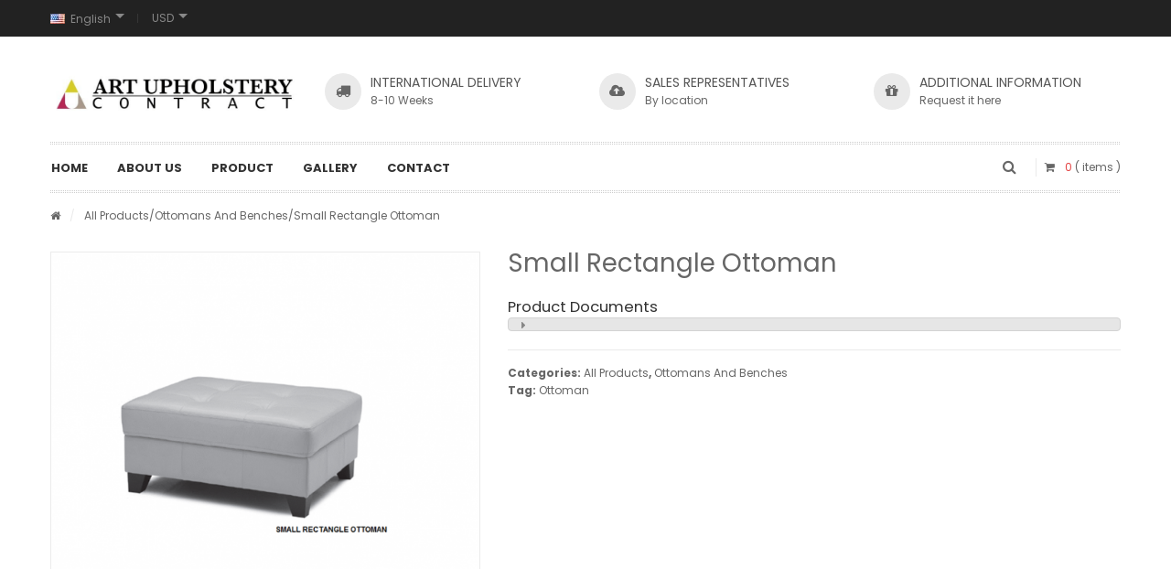

--- FILE ---
content_type: text/html; charset=UTF-8
request_url: https://artupholsterycontract.com/product/small-rectangle-ottoman?_wpnonce=fa4886e245
body_size: 13478
content:
<!DOCTYPE html>
<html lang="en-CA">
<head>
    <meta http-equiv="Content-Type" content="text/html; charset=UTF-8" />
    <meta name="viewport" content="width=device-width, initial-scale=1">
  	    				<script type="text/javascript">document.documentElement.className = document.documentElement.className + ' yes-js js_active js'</script>
			<title>Small Rectangle Ottoman &#8211; Art Upholstery Contract</title>
			<style>
				#yith-quick-view-modal .yith-wcqv-main {
					background: #ffffff				}
				#yith-quick-view-close {
					color: #cdcdcd				}
				#yith-quick-view-close:hover {
					color: #ff0000				}
		    </style>

						<style>
				.wishlist_table .add_to_cart, a.add_to_wishlist.button.alt { border-radius: 16px; -moz-border-radius: 16px; -webkit-border-radius: 16px; }			</style>
			<script type="text/javascript">
				var yith_wcwl_plugin_ajax_web_url = '/wp-admin/admin-ajax.php';
			</script>
		<link rel="alternate" type="application/rss+xml" title="Art Upholstery Contract &raquo; Feed" href="https://artupholsterycontract.com/feed" />
<link rel="alternate" type="application/rss+xml" title="Art Upholstery Contract &raquo; Comments Feed" href="https://artupholsterycontract.com/comments/feed" />
		<script type="text/javascript">
			window._wpemojiSettings = {"baseUrl":"https:\/\/s.w.org\/images\/core\/emoji\/72x72\/","ext":".png","source":{"concatemoji":"https:\/\/artupholsterycontract.com\/wp-includes\/js\/wp-emoji-release.min.js?ver=4.5.33"}};
			!function(e,o,t){var a,n,r;function i(e){var t=o.createElement("script");t.src=e,t.type="text/javascript",o.getElementsByTagName("head")[0].appendChild(t)}for(r=Array("simple","flag","unicode8","diversity"),t.supports={everything:!0,everythingExceptFlag:!0},n=0;n<r.length;n++)t.supports[r[n]]=function(e){var t,a,n=o.createElement("canvas"),r=n.getContext&&n.getContext("2d"),i=String.fromCharCode;if(!r||!r.fillText)return!1;switch(r.textBaseline="top",r.font="600 32px Arial",e){case"flag":return r.fillText(i(55356,56806,55356,56826),0,0),3e3<n.toDataURL().length;case"diversity":return r.fillText(i(55356,57221),0,0),a=(t=r.getImageData(16,16,1,1).data)[0]+","+t[1]+","+t[2]+","+t[3],r.fillText(i(55356,57221,55356,57343),0,0),a!=(t=r.getImageData(16,16,1,1).data)[0]+","+t[1]+","+t[2]+","+t[3];case"simple":return r.fillText(i(55357,56835),0,0),0!==r.getImageData(16,16,1,1).data[0];case"unicode8":return r.fillText(i(55356,57135),0,0),0!==r.getImageData(16,16,1,1).data[0]}return!1}(r[n]),t.supports.everything=t.supports.everything&&t.supports[r[n]],"flag"!==r[n]&&(t.supports.everythingExceptFlag=t.supports.everythingExceptFlag&&t.supports[r[n]]);t.supports.everythingExceptFlag=t.supports.everythingExceptFlag&&!t.supports.flag,t.DOMReady=!1,t.readyCallback=function(){t.DOMReady=!0},t.supports.everything||(a=function(){t.readyCallback()},o.addEventListener?(o.addEventListener("DOMContentLoaded",a,!1),e.addEventListener("load",a,!1)):(e.attachEvent("onload",a),o.attachEvent("onreadystatechange",function(){"complete"===o.readyState&&t.readyCallback()})),(a=t.source||{}).concatemoji?i(a.concatemoji):a.wpemoji&&a.twemoji&&(i(a.twemoji),i(a.wpemoji)))}(window,document,window._wpemojiSettings);
		</script>
		<style type="text/css">
img.wp-smiley,
img.emoji {
	display: inline !important;
	border: none !important;
	box-shadow: none !important;
	height: 1em !important;
	width: 1em !important;
	margin: 0 .07em !important;
	vertical-align: -0.1em !important;
	background: none !important;
	padding: 0 !important;
}
</style>
<link rel='stylesheet' id='contact-form-7-css'  href='https://artupholsterycontract.com/wp-content/plugins/contact-form-7/includes/css/styles.css?ver=4.4.2' type='text/css' media='all' />
<link rel='stylesheet' id='rs-plugin-settings-css'  href='https://artupholsterycontract.com/wp-content/plugins/revslider/public/assets/css/settings.css?ver=5.2.3.5' type='text/css' media='all' />
<style id='rs-plugin-settings-inline-css' type='text/css'>
.tp-caption a{color:#ff7302;text-shadow:none;-webkit-transition:all 0.2s ease-out;-moz-transition:all 0.2s ease-out;-o-transition:all 0.2s ease-out;-ms-transition:all 0.2s ease-out}.tp-caption a:hover{color:#ffa902}
</style>
<link rel='stylesheet' id='woocommerce_prettyPhoto_css-css'  href='//artupholsterycontract.com/wp-content/plugins/woocommerce/assets/css/prettyPhoto.css?ver=2.5.5' type='text/css' media='all' />
<link rel='stylesheet' id='jquery-colorbox-css'  href='https://artupholsterycontract.com/wp-content/plugins/yith-woocommerce-compare/assets/css/colorbox.css?ver=4.5.33' type='text/css' media='all' />
<link rel='stylesheet' id='yith-quick-view-css'  href='https://artupholsterycontract.com/wp-content/plugins/yith-woocommerce-quick-view/assets/css/yith-quick-view.css?ver=4.5.33' type='text/css' media='all' />
<link rel='stylesheet' id='jquery-selectBox-css'  href='https://artupholsterycontract.com/wp-content/plugins/yith-woocommerce-wishlist/assets/css/jquery.selectBox.css?ver=1.2.0' type='text/css' media='all' />
<link rel='stylesheet' id='yith-wcwl-main-css'  href='https://artupholsterycontract.com/wp-content/plugins/yith-woocommerce-wishlist/assets/css/style.css?ver=2.0.15' type='text/css' media='all' />
<link rel='stylesheet' id='yith-wcwl-font-awesome-css'  href='https://artupholsterycontract.com/wp-content/plugins/yith-woocommerce-wishlist/assets/css/font-awesome.min.css?ver=4.3.0' type='text/css' media='all' />
<link rel='stylesheet' id='snssimen-bootstrap-css'  href='https://artupholsterycontract.com/wp-content/themes/snssimen/assets/css/bootstrap.min.css?ver=4.5.33' type='text/css' media='all' />
<link rel='stylesheet' id='snssimen-fonts-awesome-css'  href='https://artupholsterycontract.com/wp-content/themes/snssimen/assets/fonts/awesome/css/font-awesome.min.css?ver=4.5.0' type='text/css' media='' />
<link rel='stylesheet' id='snssimen-fonts-awesome-animation-css'  href='https://artupholsterycontract.com/wp-content/themes/snssimen/assets/fonts/awesome/css/font-awesome-animation.min.css?ver=4.5.33' type='text/css' media='all' />
<link rel='stylesheet' id='snssimen-ie9-css'  href='https://artupholsterycontract.com/wp-content/themes/snssimen/assets/css/ie9.css?ver=4.5.33' type='text/css' media='all' />
<link rel='stylesheet' id='snssimen-woocommerce-css'  href='https://artupholsterycontract.com/wp-content/themes/snssimen/assets/css/woocommerce.min.css?ver=4.5.33' type='text/css' media='all' />
<link rel='stylesheet' id='snssimen-theme-style-css'  href='https://artupholsterycontract.com/wp-content/themes/snssimen/assets/css/theme-e34444-666666-222222-888888.css?ver=4.5.33' type='text/css' media='all' />
<style id='snssimen-theme-style-inline-css' type='text/css'>
body {font-family:Poppins;google:1;font-weight:400;font-size:12px;color:#666666;}h1, h2, h3, h4, h5, h6,
input[type="submit"],
input[type="button"],
.button,
button,
blockquote,
#wp-calendar tfoot td a,
.gfont,
.onsale,
.price,
.widget a.title,
.widget .product-title,
.widget .post-title,
#sns_titlepage,
#sns_mainmenu > ul > li.menu-item > a {font-family:Poppins;google:1;font-weight:400;}
</style>
<link rel='stylesheet' id='redux-google-fonts-snssimen_themeoptions-css'  href='https://fonts.googleapis.com/css?family=Poppins%3A300%2C400%2C500%2C600%2C700&#038;ver=1464972132' type='text/css' media='all' />
<script type='text/javascript' src='https://artupholsterycontract.com/wp-includes/js/jquery/jquery.js?ver=1.12.4'></script>
<script type='text/javascript' src='https://artupholsterycontract.com/wp-includes/js/jquery/jquery-migrate.min.js?ver=1.4.1'></script>
<script type='text/javascript' src='https://artupholsterycontract.com/wp-content/plugins/revslider/public/assets/js/jquery.themepunch.tools.min.js?ver=5.2.3.5'></script>
<script type='text/javascript' src='https://artupholsterycontract.com/wp-content/plugins/revslider/public/assets/js/jquery.themepunch.revolution.min.js?ver=5.2.3.5'></script>
<script type='text/javascript'>
/* <![CDATA[ */
var wc_add_to_cart_params = {"ajax_url":"\/wp-admin\/admin-ajax.php","wc_ajax_url":"\/product\/small-rectangle-ottoman?_wpnonce=fa4886e245&wc-ajax=%%endpoint%%","i18n_view_cart":"View Cart","cart_url":"https:\/\/artupholsterycontract.com\/basket","is_cart":"","cart_redirect_after_add":"no"};
/* ]]> */
</script>
<script type='text/javascript' src='//artupholsterycontract.com/wp-content/plugins/woocommerce/assets/js/frontend/add-to-cart.min.js?ver=2.5.5'></script>
<script type='text/javascript' src='https://artupholsterycontract.com/wp-content/plugins/js_composer/assets/js/vendors/woocommerce-add-to-cart.js?ver=4.11.1'></script>
<script type='text/javascript'>
/* <![CDATA[ */
var sns = {"ajaxurl":"https:\/\/artupholsterycontract.com\/wp-admin\/admin-ajax.php","query_vars":{"page":0,"product":"small-rectangle-ottoman","post_type":"product","name":"small-rectangle-ottoman","error":"","m":"","p":0,"post_parent":"","subpost":"","subpost_id":"","attachment":"","attachment_id":0,"pagename":"","page_id":0,"second":"","minute":"","hour":"","day":0,"monthnum":0,"year":0,"w":0,"category_name":"","tag":"","cat":"","tag_id":"","author":"","author_name":"","feed":"","tb":"","paged":0,"meta_key":"","meta_value":"","preview":"","s":"","sentence":"","title":"","fields":"","menu_order":"","embed":"","category__in":[],"category__not_in":[],"category__and":[],"post__in":[],"post__not_in":[],"post_name__in":[],"tag__in":[],"tag__not_in":[],"tag__and":[],"tag_slug__in":[],"tag_slug__and":[],"post_parent__in":[],"post_parent__not_in":[],"author__in":[],"author__not_in":[],"ignore_sticky_posts":false,"suppress_filters":false,"cache_results":true,"update_post_term_cache":true,"update_post_meta_cache":true,"posts_per_page":40,"nopaging":false,"comments_per_page":"50","no_found_rows":false,"order":"DESC"},"current_url":"https:\/\/artupholsterycontract.com\/product\/small-rectangle-ottoman"};
/* ]]> */
</script>
<script type='text/javascript' src='https://artupholsterycontract.com/wp-content/themes/snssimen/assets/js/ajax.js?ver=4.5.33'></script>
<link rel='https://api.w.org/' href='https://artupholsterycontract.com/wp-json/' />
<link rel="EditURI" type="application/rsd+xml" title="RSD" href="https://artupholsterycontract.com/xmlrpc.php?rsd" />
<link rel="wlwmanifest" type="application/wlwmanifest+xml" href="https://artupholsterycontract.com/wp-includes/wlwmanifest.xml" /> 
<link rel='prev' title='Medium Rectangle Ottoman' href='https://artupholsterycontract.com/product/medium-rectangle-ottoman' />
<link rel='next' title='Square Ottoman' href='https://artupholsterycontract.com/product/square-ottoman' />
<meta name="generator" content="WordPress 4.5.33" />
<meta name="generator" content="WooCommerce 2.5.5" />
<link rel="canonical" href="https://artupholsterycontract.com/product/small-rectangle-ottoman" />
<link rel='shortlink' href='https://artupholsterycontract.com/?p=2688' />
<link rel="alternate" type="application/json+oembed" href="https://artupholsterycontract.com/wp-json/oembed/1.0/embed?url=https%3A%2F%2Fartupholsterycontract.com%2Fproduct%2Fsmall-rectangle-ottoman" />
<link rel="alternate" type="text/xml+oembed" href="https://artupholsterycontract.com/wp-json/oembed/1.0/embed?url=https%3A%2F%2Fartupholsterycontract.com%2Fproduct%2Fsmall-rectangle-ottoman&#038;format=xml" />
<link rel="alternate" type="application/rss+xml"  title="New products" href="https://artupholsterycontract.com/shop/feed/" />		<style type="text/css">.recentcomments a{display:inline !important;padding:0 !important;margin:0 !important;}</style>
		<meta name="generator" content="Powered by Visual Composer - drag and drop page builder for WordPress."/>
<!--[if lte IE 9]><link rel="stylesheet" type="text/css" href="https://artupholsterycontract.com/wp-content/plugins/js_composer/assets/css/vc_lte_ie9.min.css" media="screen"><![endif]--><!--[if IE  8]><link rel="stylesheet" type="text/css" href="https://artupholsterycontract.com/wp-content/plugins/js_composer/assets/css/vc-ie8.min.css" media="screen"><![endif]--><meta name="generator" content="Powered by Slider Revolution 5.2.3.5 - responsive, Mobile-Friendly Slider Plugin for WordPress with comfortable drag and drop interface." />
			<script type="text/javascript">
				var ajaxurl = 'https://artupholsterycontract.com/wp-admin/admin-ajax.php';
			</script>
			<link rel="icon" href="https://artupholsterycontract.com/wp-content/uploads/2016/02/cropped-art-upholstery-logo-onlyletterhead-110x110.jpg" sizes="32x32" />
<link rel="icon" href="https://artupholsterycontract.com/wp-content/uploads/2016/02/cropped-art-upholstery-logo-onlyletterhead-300x300.jpg" sizes="192x192" />
<link rel="apple-touch-icon-precomposed" href="https://artupholsterycontract.com/wp-content/uploads/2016/02/cropped-art-upholstery-logo-onlyletterhead-180x180.jpg" />
<meta name="msapplication-TileImage" content="https://artupholsterycontract.com/wp-content/uploads/2016/02/cropped-art-upholstery-logo-onlyletterhead-300x300.jpg" />
<style type="text/css" title="dynamic-css" class="options-output">.site-title{color:#e34444;}</style><!-- Custom CSS -->
				<style type="text/css">@media screen and ( max-width: 600px ) {
	html { margin-top: 0px !important; }
	* html body { margin-top: 0px !important; }
}</style>
			<!-- end custom css --><noscript><style type="text/css"> .wpb_animate_when_almost_visible { opacity: 1; }</style></noscript></head>
<body class="single single-product postid-2688 sns_header_layout_1 woocommerce woocommerce-page yith-wcan-free use-tooltip use_stickmenu use_lazyload wpb-js-composer js-comp-ver-4.11.1 vc_responsive">
	<div id="sns_wrapper" class="sns-container">
<!-- Top Header -->
<div class="wrap" id="sns_topheader">
	<div class="container">
				<div class="topheader-left">
			<!-- Settings -->
			<div class="sns-switch">
				<div class="switch-inner">
					<div class="language-switcher">
						<div class="tongle"> <img alt="en" src="https://artupholsterycontract.com/wp-content/themes/snssimen/assets/img/en.jpg"> <span>English</span></div>
						<ul class="list-lang">
							<li><span class="current"><img src="https://artupholsterycontract.com/wp-content/themes/snssimen/assets/img/en.jpg" alt="en"><span>English</span></span></li>
							<li><a title="Russian" href="#"><img src="https://artupholsterycontract.com/wp-content/themes/snssimen/assets/img/ru.jpg" alt="ru"><span>Russian</span></a></li>
							<li><a title="Brazil" href="#"><img src="https://artupholsterycontract.com/wp-content/themes/snssimen/assets/img/bra.jpg" alt="bra"><span>Brazil</span></a></li>
							<li><a title="France" href="#"><img src="https://artupholsterycontract.com/wp-content/themes/snssimen/assets/img/fr.jpg" alt="fr"><span>France</span></a></li>
						</ul>
					</div>
					<div class="currency-switcher">
						<div class="tongle">USD</div>
						<ul id="select-currency">
							<li><a title="Dollar" href="#">USD</a></li>
							<li><span>EUR</span></li>
						</ul>
					</div>
				</div>
			</div>
		</div>
				<div class="topheader-right">
			<!-- Top Menu -->
					</div>
	</div>
</div>
<!-- Header -->
<div class="wrap" id="sns_header">
	<div class="container">
		<div class="row">
			<div id="logo" class="col-sm-3">
								<a href="https://artupholsterycontract.com/" title="Art Upholstery Contract">
					<img src="http://artupholsterycontract.com/wp-content/uploads/2016/02/cropped-cropped-art-upholstery-logo1-final2f-with-line-clr.jpg" alt="Art Upholstery Contract"/>
				</a>
			</div>
			<div class="header-right col-sm-9">
				<div class="header-right-inner">
					<div class="row">
										 	<div class="header-right-widget col-md-4 col-sm-4 col-xs-4">		<div class="sns_icon_box">
			<div class="sns_icon_left">
				<div><a href="http://artupholsterycontract.com/internationaldelivery" target="_blank"><i class="fa fa-truck"></i></a></div>
			</div>
			<div class="sns_icon_content_right">
				<div>
					<h4><a href="http://artupholsterycontract.com/internationaldelivery" target="_blank">INTERNATIONAL DELIVERY</a></h4>8-10 Weeks 				</div>
			</div>
		</div>
		</div><div class="header-right-widget col-md-4 col-sm-4 col-xs-4">		<div class="sns_icon_box">
			<div class="sns_icon_left">
				<div><a href="http://artupholsterycontract.com/contact" target="_blank"><i class="fa fa-cloud-upload"></i></a></div>
			</div>
			<div class="sns_icon_content_right">
				<div>
					<h4><a href="http://artupholsterycontract.com/contact" target="_blank">SALES REPRESENTATIVES </a></h4>By location				</div>
			</div>
		</div>
		</div><div class="header-right-widget col-md-4 col-sm-4 col-xs-4">		<div class="sns_icon_box">
			<div class="sns_icon_left">
				<div><a href="http://artupholsterycontract.com/catalog" target="_blank"><i class="fa fa-gift"></i></a></div>
			</div>
			<div class="sns_icon_content_right">
				<div>
					<h4><a href="http://artupholsterycontract.com/catalog" target="_blank">Additional Information</a></h4>Request it here				</div>
			</div>
		</div>
		</div>										</div>
				</div>
			</div>
		</div>
	</div>
</div>
<!-- Menu  -->
<div id="sns_menu_wrap" class="has_breadcrumbs">
	<div class="wrap" id="sns_menu">
		<div class="container">
			<div class="inner">
				<div class="sns-mainnav-wrapper">
						<div id="sns_mainnav">
							<div class="visible-lg" id="sns_mainmenu">
								<ul id="main_navigation" class="nav navbar-nav"><li  id="menu-item-2217" class="menu-item menu-item-type-custom menu-item-object-custom menu-item-home"><a href="http://artupholsterycontract.com">Home</a></li>
<li  id="menu-item-2218" class="menu-item menu-item-type-post_type menu-item-object-page menu-item-has-children"><a href="https://artupholsterycontract.com/aboutus">About Us</a>
<ul class="sub-menu ">
	<li  id="menu-item-2278" class="menu-item menu-item-type-post_type menu-item-object-page"><a href="https://artupholsterycontract.com/aboutus/about-us">About Us</a></li>
	<li  id="menu-item-2280" class="menu-item menu-item-type-post_type menu-item-object-page"><a href="https://artupholsterycontract.com/internationaldelivery">International Delivery</a></li>
	<li  id="menu-item-2285" class="menu-item menu-item-type-post_type menu-item-object-page"><a href="https://artupholsterycontract.com/privacy-policy">Privacy Policy</a></li>
</ul>
</li>
<li  id="menu-item-2525" class="menu-item menu-item-type-custom menu-item-object-custom menu-item-has-children"><a href="http://artupholsterycontract.com/product-category/all-products">Product</a>
<ul class="sub-menu ">
	<li  id="menu-item-2530" class="menu-item menu-item-type-custom menu-item-object-custom"><a href="http://artupholsterycontract.com/product-category/all-products">All Products</a></li>
	<li  id="menu-item-2517" class="menu-item menu-item-type-taxonomy menu-item-object-product_cat"><a href="https://artupholsterycontract.com/product-category/all-products/chairs">Chairs</a></li>
	<li  id="menu-item-3115" class="menu-item menu-item-type-taxonomy menu-item-object-product_cat"><a href="https://artupholsterycontract.com/product-category/all-products/recliners">Recliners</a></li>
	<li  id="menu-item-2518" class="menu-item menu-item-type-taxonomy menu-item-object-product_cat"><a href="https://artupholsterycontract.com/product-category/all-products/collections">Collections</a></li>
	<li  id="menu-item-2519" class="menu-item menu-item-type-taxonomy menu-item-object-product_cat"><a href="https://artupholsterycontract.com/product-category/all-products/sofas">Sofas</a></li>
	<li  id="menu-item-2520" class="menu-item menu-item-type-taxonomy menu-item-object-product_cat"><a href="https://artupholsterycontract.com/product-category/all-products/sofabeds">Sofabeds</a></li>
	<li  id="menu-item-2521" class="menu-item menu-item-type-taxonomy menu-item-object-product_cat"><a href="https://artupholsterycontract.com/product-category/all-products/sectionals">Sectionals</a></li>
	<li  id="menu-item-2522" class="menu-item menu-item-type-taxonomy menu-item-object-product_cat"><a href="https://artupholsterycontract.com/product-category/all-products/infinity-collection">Infinity Collection</a></li>
	<li  id="menu-item-2707" class="menu-item menu-item-type-taxonomy menu-item-object-product_cat current-product-ancestor current-menu-parent current-product-parent"><a href="https://artupholsterycontract.com/product-category/all-products/ottomans-and-benches">Ottomans And Benches</a></li>
	<li  id="menu-item-2644" class="menu-item menu-item-type-custom menu-item-object-custom"><a href="http://artupholsterycontract.com/warranty-policy">Product Warranty</a></li>
	<li  id="menu-item-2523" class="menu-item menu-item-type-custom menu-item-object-custom"><a href="http://artupholsterycontract.com/catalog">Request More Information</a></li>
</ul>
</li>
<li  id="menu-item-2220" class="menu-item menu-item-type-post_type menu-item-object-page"><a href="https://artupholsterycontract.com/gallery">Gallery</a></li>
<li  id="menu-item-2221" class="menu-item menu-item-type-post_type menu-item-object-page"><a href="https://artupholsterycontract.com/contact">Contact</a></li>
</ul>							</div>
							<div id="sns_respmenu" class="menu-offcanvas hidden-lg">
	<span class="btn2 btn-navbar leftsidebar">
		<i class="fa fa-align-left"></i>
	    <span class="overlay"></span>
	</span>
	<span class="btn2 btn-navbar offcanvas">
		<i class="fa fa-align-justify"></i>
	    <span class="overlay"></span>
	</span>
	<span class="btn2 btn-navbar rightsidebar">
		<i class="fa fa-align-right"></i>
	    <span class="overlay"></span>
	</span>
	<div id="menu_offcanvas" class="offcanvas">
		<ul id="res_main_nav" class="resp-nav"><li class="menu-item menu-item-type-custom menu-item-object-custom menu-item-home menu-item-2217"><a href="http://artupholsterycontract.com">Home</a></li>
<li class="menu-item menu-item-type-post_type menu-item-object-page menu-item-has-children menu-item-2218"><a href="https://artupholsterycontract.com/aboutus">About Us</a>
<ul class="sub-menu">
	<li class="menu-item menu-item-type-post_type menu-item-object-page menu-item-2278"><a href="https://artupholsterycontract.com/aboutus/about-us">About Us</a></li>
	<li class="menu-item menu-item-type-post_type menu-item-object-page menu-item-2280"><a href="https://artupholsterycontract.com/internationaldelivery">International Delivery</a></li>
	<li class="menu-item menu-item-type-post_type menu-item-object-page menu-item-2285"><a href="https://artupholsterycontract.com/privacy-policy">Privacy Policy</a></li>
</ul>
</li>
<li class="menu-item menu-item-type-custom menu-item-object-custom menu-item-has-children menu-item-2525"><a href="http://artupholsterycontract.com/product-category/all-products">Product</a>
<ul class="sub-menu">
	<li class="menu-item menu-item-type-custom menu-item-object-custom menu-item-2530"><a href="http://artupholsterycontract.com/product-category/all-products">All Products</a></li>
	<li class="menu-item menu-item-type-taxonomy menu-item-object-product_cat menu-item-2517"><a href="https://artupholsterycontract.com/product-category/all-products/chairs">Chairs</a></li>
	<li class="menu-item menu-item-type-taxonomy menu-item-object-product_cat menu-item-3115"><a href="https://artupholsterycontract.com/product-category/all-products/recliners">Recliners</a></li>
	<li class="menu-item menu-item-type-taxonomy menu-item-object-product_cat menu-item-2518"><a href="https://artupholsterycontract.com/product-category/all-products/collections">Collections</a></li>
	<li class="menu-item menu-item-type-taxonomy menu-item-object-product_cat menu-item-2519"><a href="https://artupholsterycontract.com/product-category/all-products/sofas">Sofas</a></li>
	<li class="menu-item menu-item-type-taxonomy menu-item-object-product_cat menu-item-2520"><a href="https://artupholsterycontract.com/product-category/all-products/sofabeds">Sofabeds</a></li>
	<li class="menu-item menu-item-type-taxonomy menu-item-object-product_cat menu-item-2521"><a href="https://artupholsterycontract.com/product-category/all-products/sectionals">Sectionals</a></li>
	<li class="menu-item menu-item-type-taxonomy menu-item-object-product_cat menu-item-2522"><a href="https://artupholsterycontract.com/product-category/all-products/infinity-collection">Infinity Collection</a></li>
	<li class="menu-item menu-item-type-taxonomy menu-item-object-product_cat current-product-ancestor current-menu-parent current-product-parent menu-item-2707"><a href="https://artupholsterycontract.com/product-category/all-products/ottomans-and-benches">Ottomans And Benches</a></li>
	<li class="menu-item menu-item-type-custom menu-item-object-custom menu-item-2644"><a href="http://artupholsterycontract.com/warranty-policy">Product Warranty</a></li>
	<li class="menu-item menu-item-type-custom menu-item-object-custom menu-item-2523"><a href="http://artupholsterycontract.com/catalog">Request More Information</a></li>
</ul>
</li>
<li class="menu-item menu-item-type-post_type menu-item-object-page menu-item-2220"><a href="https://artupholsterycontract.com/gallery">Gallery</a></li>
<li class="menu-item menu-item-type-post_type menu-item-object-page menu-item-2221"><a href="https://artupholsterycontract.com/contact">Contact</a></li>
</ul>	</div>
</div>

<script>
	jQuery(document).ready(function($){
		$('#menu_offcanvas').SnsAccordion({
			// btn_open: '<i class="fa fa-plus"></i>',
			// btn_close: '<i class="fa fa-minus"></i>'
			btn_open: '<span class="ac-tongle open"></span>',
			btn_close: '<span class="ac-tongle close"></span>',
		});
		$('#sns_respmenu .btn2.offcanvas').on('click', function(){
			if($('#menu_offcanvas').hasClass('active')){
				$(this).find('.overlay').fadeOut(250);
				$('#menu_offcanvas').removeClass('active');
				$('body').removeClass('show-sidebar', 4000);
			} else {
				$('#menu_offcanvas').addClass('active');
				$(this).find('.overlay').fadeIn(250);
				$('body').addClass('show-sidebar');
			}
		});
		if($('#sns_content .sns-right').length) {
			$('#sns_respmenu .btn2.rightsidebar').css('display', 'inline-block').on('click', function(){
				if($('#sns_content .sns-right').hasClass('active')){
					$(this).find('.overlay').fadeOut(250);
					$('#sns_content .sns-right').removeClass('active');
					$('body').removeClass('show-sidebar', 4000);
				} else {
					$('#sns_content .sns-right').addClass('active');
					$(this).find('.overlay').fadeIn(250);
					$('body').addClass('show-sidebar');
				}
			});
		}
		if($('#sns_content .sns-left').length) {
			$('#sns_respmenu .btn2.leftsidebar').css('display', 'inline-block').on('click', function(){
				if($('#sns_content .sns-left').hasClass('active')){
					$(this).find('.overlay').fadeOut(250);
					$('#sns_content .sns-left').removeClass('active');
					$('body').removeClass('show-sidebar', 4000);
				} else {
					$('#sns_content .sns-left').addClass('active');
					$(this).find('.overlay').fadeIn();
					$('body').addClass('show-sidebar');
				}
			});
		}
	});
</script>						</div>
												<div class="sns_nav-right">
							<div class="header-right-inner">
								<div class="block-search">
									<a class="icon-search"><i class="fa fa-search"></i></a>
									<div class="top-search">
										<form method="get" action="https://artupholsterycontract.com/">
			                                <input type="text" name="s" class="input-search" value=""
			                                       placeholder="Search entire store here ...">
			                                <button type="submit"  id="searchsubmit">Search</button>
			                            </form>
									</div>
								</div>
								
																<div class="mini-cart sns-ajaxcart">
									<div class="mycart mini-cart">
										<a title="View my shopping cart" class="tongle" href="https://artupholsterycontract.com/basket">
											<i class="fa fa-shopping-cart"></i>
											<span class="ajax_cart_quantity">
												<span class="number-item">0</span>
												<span>( items )</span>
											</span>
										</a>
																				<div class="content">
											<div class="block-inner">
											<div class="widget woocommerce widget_shopping_cart"> <div class="widget_shopping_cart_content"></div></div>											</div>
										</div>
																			</div>
								</div>
															</div>
						</div>
										</div>
			</div>
		</div>
	</div>
	
		<div id="sns_breadcrumbs" class="wrap">
		<div class="container">
			<div id="sns_pathway" class="clearfix">
				<div id="breadcrumbs" class="breadcrumbs"><a class="home" href="https://artupholsterycontract.com/" title="Home"><span><i class="fa fa-home"></i></span></a><span class="navigation-pipe">&#47;</span><a href="https://artupholsterycontract.com/product-category/all-products">All Products</a>&#47;<a href="https://artupholsterycontract.com/product-category/all-products/ottomans-and-benches">Ottomans And Benches</a>&#47;Small Rectangle Ottoman</div>			</div>
		</div>
	</div>
		</div>


<!-- Content -->
<div id="sns_content">
	<div class="container">
		<div class="row sns-content sns-woocommerce-page">
						<!-- Main content -->
			<div class="col-md-12 sns-main">
			    
	
		
			

<div itemscope itemtype="http://schema.org/Product" id="product-2688" class="post-2688 product type-product status-publish has-post-thumbnail product_cat-all-products product_cat-ottomans-and-benches product_tag-ottoman shipping-taxable product-type-simple product-cat-all-products product-cat-ottomans-and-benches product-tag-ottoman instock">
	<div class="primary_block row clearfix">
		<div class="entry-img col-md-5 col-sm-6">
			<div class="inner">
		<div class="images">

	<a href="https://artupholsterycontract.com/wp-content/uploads/2016/12/Small-Rectangle-Ottoman-1.png" itemprop="image" class="woocommerce-main-image zoom" title="" data-rel="prettyPhoto"><img width="600" height="600" src="https://artupholsterycontract.com/wp-content/uploads/2016/12/Small-Rectangle-Ottoman-1-600x600.png" class="attachment-shop_single size-shop_single wp-post-image" alt="small-rectangle-ottoman" title="small-rectangle-ottoman" srcset="https://artupholsterycontract.com/wp-content/uploads/2016/12/Small-Rectangle-Ottoman-1-600x600.png 600w, https://artupholsterycontract.com/wp-content/uploads/2016/12/Small-Rectangle-Ottoman-1-180x180.png 180w, https://artupholsterycontract.com/wp-content/uploads/2016/12/Small-Rectangle-Ottoman-1-120x120.png 120w" sizes="(max-width: 600px) 100vw, 600px" /></a>	<div class="sns-thumbnails handle-preload">
				<div class="navslider">
			<span class="prev"><i class="fa fa-long-arrow-right"></i></span>
			<span class="next"><i class="fa fa-long-arrow-left"></i></span>
		</div>
	</div>
	<script type="text/javascript">
		jQuery(document).ready(function(){
			jQuery('.sns-thumbnails .thumbnails').owlCarousel({
				items: 4,
				responsive : {
				    0 : { items: 3 },
				    480 : { items: 4 },
				    768 : { items: 4 },
				    992 : { items: 4 },
				    1200 : { items: 4 }
				},
				loop:true,
	            dots: false,
	            // animateOut: 'flipInY',
			    //animateIn: 'pulse',
			    // autoplay: true,
	            onInitialized: callback,
	            slideSpeed : 800
			});
			function callback(event) {
	   			if(this._items.length > this.options.items){
			        jQuery('.sns-thumbnails .navslider').show();
			    }else{
			        jQuery('.sns-thumbnails .navslider').hide();
			    }
			}
			jQuery('.sns-thumbnails .prev').on('click', function(e){
				e.preventDefault();
				jQuery('.sns-thumbnails .thumbnails').trigger('prev.owl.carousel');
			});
			jQuery('.sns-thumbnails .next').on('click', function(e){
				e.preventDefault();
				jQuery('.sns-thumbnails .thumbnails').trigger('next.owl.carousel');
			});
		});
	</script>

</div>
			</div>
		</div>
		<div class="summary entry-summary col-md-7 col-sm-6">

			<h1 itemprop="name" class="product_title entry-title">Small Rectangle Ottoman</h1>
<div itemprop="offers" itemscope itemtype="http://schema.org/Offer">

	<p class="price"></p>

	<meta itemprop="price" content="" />
	<meta itemprop="priceCurrency" content="CAD" />
	<link itemprop="availability" href="http://schema.org/InStock" />

</div>

            <div class="addthis_toolbox addthis_default_style ">
            <a class="addthis_button_facebook_like" fb:like:layout="button_count"></a>
            <a class="addthis_button_tweet"></a>
            <a class="addthis_button_pinterest_pinit"></a>
            <a class="addthis_counter addthis_pill_style"></a>
            </div>
            <script type="text/javascript">var addthis_config = {"data_track_addressbar":false};</script>
            <script type="text/javascript" src="//s7.addthis.com/js/300/addthis_widget.js#pubid=ra-507b2455057cfd5f"></script>
            <h3 class="woocommerce-product-documents-title">Product Documents</h3><div class="woocommerce-product-documents-2688 woocommerce-product-documents">

	
		<h3></h3>

		<div>
			<ul>
				
					<li><a href="http://artupholsterycontract.com/wp-content/uploads/2016/12/Art-Upholstery-Contract-sm-rectangle-ottoman-PDF-1.pdf" target="_self">PDF Document</a></li>

							</ul>
		</div>

	
</div>

<div class="yith-wcwl-add-to-wishlist add-to-wishlist-2688">
		    <div class="yith-wcwl-add-button show" style="display:block">

	        
<a href="/product/small-rectangle-ottoman?_wpnonce=fa4886e245&#038;add_to_wishlist=2688" rel="nofollow" data-product-id="2688" data-product-type="simple" class="add_to_wishlist" >
        Add to Wishlist</a>
<span class="ajax-loading"></span>
	    </div>

	    <div class="yith-wcwl-wishlistaddedbrowse hide" style="display:none;">
	        <span class="feedback">Product added!</span>
	        <a href="https://artupholsterycontract.com/wishlist/view/" rel="nofollow">
	            Browse Wishlist	        </a>
	    </div>

	    <div class="yith-wcwl-wishlistexistsbrowse hide" style="display:none">
	        <span class="feedback">The product is already in the wishlist!</span>
	        <a href="https://artupholsterycontract.com/wishlist/view/" rel="nofollow">
	            Browse Wishlist	        </a>
	    </div>

	    <div style="clear:both"></div>
	    <div class="yith-wcwl-wishlistaddresponse"></div>
	
</div>

<div class="clear"></div><a href="/product/small-rectangle-ottoman?_wpnonce=fa4886e245&action=yith-woocompare-add-product&id=2688" class="compare button" data-product_id="2688" rel="nofollow">Compare</a><div class="product_meta">

	
	
	<span class="posted_in">Categories: <a href="https://artupholsterycontract.com/product-category/all-products" rel="tag">All Products</a>, <a href="https://artupholsterycontract.com/product-category/all-products/ottomans-and-benches" rel="tag">Ottomans And Benches</a></span>
	<span class="tagged_as">Tag: <a href="https://artupholsterycontract.com/product-tag/ottoman" rel="tag">Ottoman</a></span>
	
</div>


		</div><!-- .summary -->
	</div> <!-- /.primary_block -->
	<div class="second_block row clearfix">
		
		<div class="sns_tab_products_block col-md-12 col-md-push-0 col-sm-12">
			
	<div class="related products">

		<h2><span>Related Products</span></h2>
		<div class="navslider">
			<span class="prev"><i class="fa fa-long-arrow-left"></i></span>
			<span class="next"><i class="fa fa-long-arrow-right"></i></span>
		</div>

		<div class="prdlist-content">
	<ul id="sns_woo_list1762035999" class="products product_list grid row">
			
				<li class="first post-2489 product type-product status-publish has-post-thumbnail product_cat-all-products product_cat-chairs shipping-taxable product-type-simple product-cat-all-products product-cat-chairs instock">
	<div class="block-product-inner grid-view">
		<div class="item-inner">
						<div class="item-img have-iconew have-additional clearfix">
				<div class="item-img-info">
					<a class="product-image" href="https://artupholsterycontract.com/product/jia-chair">
						<img src="https://artupholsterycontract.com/wp-content/themes/snssimen/assets/img/prod_loading.gif" alt="Jia Thumbnail" data-original="https://artupholsterycontract.com/wp-content/uploads/2016/03/Jia-Thumbnail-215x260.jpg" class="lazy attachment-shop_catalog" />					</a>
					<div class="item-box-hover">
						<div class="cart-wrap">
							<a rel="nofollow" href="https://artupholsterycontract.com/product/jia-chair" data-quantity="1" data-product_id="2489" data-product_sku="" class="button product_type_simple ajax_add_to_cart"><i class="fa fa-shopping-cart"></i>Read More</a>						</div>
						<div class="box-inner">
							
<div class="yith-wcwl-add-to-wishlist add-to-wishlist-2489">
		    <div class="yith-wcwl-add-button show" style="display:block">

	        
<a href="/product/small-rectangle-ottoman?_wpnonce=fa4886e245&#038;add_to_wishlist=2489" rel="nofollow" data-product-id="2489" data-product-type="simple" class="add_to_wishlist" >
        Add to Wishlist</a>
<span class="ajax-loading"></span>
	    </div>

	    <div class="yith-wcwl-wishlistaddedbrowse hide" style="display:none;">
	        <span class="feedback">Product added!</span>
	        <a href="https://artupholsterycontract.com/wishlist/view/" rel="nofollow">
	            Browse Wishlist	        </a>
	    </div>

	    <div class="yith-wcwl-wishlistexistsbrowse hide" style="display:none">
	        <span class="feedback">The product is already in the wishlist!</span>
	        <a href="https://artupholsterycontract.com/wishlist/view/" rel="nofollow">
	            Browse Wishlist	        </a>
	    </div>

	    <div style="clear:both"></div>
	    <div class="yith-wcwl-wishlistaddresponse"></div>
	
</div>

<div class="clear"></div>
				            				                				                <a data-original-title="Compare" data-toggle="tooltip" href="/product/small-rectangle-ottoman?_wpnonce=3275a19580&#038;action=yith-woocompare-add-product&#038;id=2489" class="compare btn btn-primary-outline" data-product_id="2489">
				                </a>
				            				            				            	<a data-original-title="Quick View" data-toggle="tooltip" data-product_id="2489" class="button yith-wcqv-button" href="#"></a>
				            						</div>
					</div>
				</div>
			</div>
			<div class="item-info">
				<div class="info-inner">
					<h3 class="item-title"><a class="product-name" href="https://artupholsterycontract.com/product/jia-chair">Jia</a></h3>
					<div class="item-content">
						

	<div class="star-rating"></div>					</div>
				</div>
			</div>
		</div>
	</div>
	</li>

			
				<li class="last post-2488 product type-product status-publish has-post-thumbnail product_cat-all-products product_cat-chairs shipping-taxable product-type-simple product-cat-all-products product-cat-chairs instock">
	<div class="block-product-inner grid-view">
		<div class="item-inner">
						<div class="item-img have-iconew have-additional clearfix">
				<div class="item-img-info">
					<a class="product-image" href="https://artupholsterycontract.com/product/dilara-chair">
						<img src="https://artupholsterycontract.com/wp-content/themes/snssimen/assets/img/prod_loading.gif" alt="Dilara Thumbnail" data-original="https://artupholsterycontract.com/wp-content/uploads/2016/03/Dilara-Thumbnail-215x260.jpg" class="lazy attachment-shop_catalog" />					</a>
					<div class="item-box-hover">
						<div class="cart-wrap">
							<a rel="nofollow" href="https://artupholsterycontract.com/product/dilara-chair" data-quantity="1" data-product_id="2488" data-product_sku="" class="button product_type_simple ajax_add_to_cart"><i class="fa fa-shopping-cart"></i>Read More</a>						</div>
						<div class="box-inner">
							
<div class="yith-wcwl-add-to-wishlist add-to-wishlist-2488">
		    <div class="yith-wcwl-add-button show" style="display:block">

	        
<a href="/product/small-rectangle-ottoman?_wpnonce=fa4886e245&#038;add_to_wishlist=2488" rel="nofollow" data-product-id="2488" data-product-type="simple" class="add_to_wishlist" >
        Add to Wishlist</a>
<span class="ajax-loading"></span>
	    </div>

	    <div class="yith-wcwl-wishlistaddedbrowse hide" style="display:none;">
	        <span class="feedback">Product added!</span>
	        <a href="https://artupholsterycontract.com/wishlist/view/" rel="nofollow">
	            Browse Wishlist	        </a>
	    </div>

	    <div class="yith-wcwl-wishlistexistsbrowse hide" style="display:none">
	        <span class="feedback">The product is already in the wishlist!</span>
	        <a href="https://artupholsterycontract.com/wishlist/view/" rel="nofollow">
	            Browse Wishlist	        </a>
	    </div>

	    <div style="clear:both"></div>
	    <div class="yith-wcwl-wishlistaddresponse"></div>
	
</div>

<div class="clear"></div>
				            				                				                <a data-original-title="Compare" data-toggle="tooltip" href="/product/small-rectangle-ottoman?_wpnonce=3275a19580&#038;action=yith-woocompare-add-product&#038;id=2488" class="compare btn btn-primary-outline" data-product_id="2488">
				                </a>
				            				            				            	<a data-original-title="Quick View" data-toggle="tooltip" data-product_id="2488" class="button yith-wcqv-button" href="#"></a>
				            						</div>
					</div>
				</div>
			</div>
			<div class="item-info">
				<div class="info-inner">
					<h3 class="item-title"><a class="product-name" href="https://artupholsterycontract.com/product/dilara-chair">Dilara</a></h3>
					<div class="item-content">
						

	<div class="star-rating"></div>					</div>
				</div>
			</div>
		</div>
	</div>
	</li>

			
				<li class="first post-2481 product type-product status-publish has-post-thumbnail product_cat-all-products product_cat-chairs shipping-taxable product-type-simple product-cat-all-products product-cat-chairs instock">
	<div class="block-product-inner grid-view">
		<div class="item-inner">
						<div class="item-img have-iconew have-additional clearfix">
				<div class="item-img-info">
					<a class="product-image" href="https://artupholsterycontract.com/product/kola-chair">
						<img src="https://artupholsterycontract.com/wp-content/themes/snssimen/assets/img/prod_loading.gif" alt="Kola Thumbnail" data-original="https://artupholsterycontract.com/wp-content/uploads/2016/04/Kola-Thumbnail-215x260.jpg" class="lazy attachment-shop_catalog" />					</a>
					<div class="item-box-hover">
						<div class="cart-wrap">
							<a rel="nofollow" href="https://artupholsterycontract.com/product/kola-chair" data-quantity="1" data-product_id="2481" data-product_sku="" class="button product_type_simple ajax_add_to_cart"><i class="fa fa-shopping-cart"></i>Read More</a>						</div>
						<div class="box-inner">
							
<div class="yith-wcwl-add-to-wishlist add-to-wishlist-2481">
		    <div class="yith-wcwl-add-button show" style="display:block">

	        
<a href="/product/small-rectangle-ottoman?_wpnonce=fa4886e245&#038;add_to_wishlist=2481" rel="nofollow" data-product-id="2481" data-product-type="simple" class="add_to_wishlist" >
        Add to Wishlist</a>
<span class="ajax-loading"></span>
	    </div>

	    <div class="yith-wcwl-wishlistaddedbrowse hide" style="display:none;">
	        <span class="feedback">Product added!</span>
	        <a href="https://artupholsterycontract.com/wishlist/view/" rel="nofollow">
	            Browse Wishlist	        </a>
	    </div>

	    <div class="yith-wcwl-wishlistexistsbrowse hide" style="display:none">
	        <span class="feedback">The product is already in the wishlist!</span>
	        <a href="https://artupholsterycontract.com/wishlist/view/" rel="nofollow">
	            Browse Wishlist	        </a>
	    </div>

	    <div style="clear:both"></div>
	    <div class="yith-wcwl-wishlistaddresponse"></div>
	
</div>

<div class="clear"></div>
				            				                				                <a data-original-title="Compare" data-toggle="tooltip" href="/product/small-rectangle-ottoman?_wpnonce=3275a19580&#038;action=yith-woocompare-add-product&#038;id=2481" class="compare btn btn-primary-outline" data-product_id="2481">
				                </a>
				            				            				            	<a data-original-title="Quick View" data-toggle="tooltip" data-product_id="2481" class="button yith-wcqv-button" href="#"></a>
				            						</div>
					</div>
				</div>
			</div>
			<div class="item-info">
				<div class="info-inner">
					<h3 class="item-title"><a class="product-name" href="https://artupholsterycontract.com/product/kola-chair">Kola</a></h3>
					<div class="item-content">
						

	<div class="star-rating"></div>					</div>
				</div>
			</div>
		</div>
	</div>
	</li>

			
				<li class="last post-2483 product type-product status-publish has-post-thumbnail product_cat-all-products product_cat-chairs shipping-taxable product-type-simple product-cat-all-products product-cat-chairs instock">
	<div class="block-product-inner grid-view">
		<div class="item-inner">
						<div class="item-img have-iconew have-additional clearfix">
				<div class="item-img-info">
					<a class="product-image" href="https://artupholsterycontract.com/product/nevada-chair">
						<img src="https://artupholsterycontract.com/wp-content/themes/snssimen/assets/img/prod_loading.gif" alt="Nevada Thumbnail" data-original="https://artupholsterycontract.com/wp-content/uploads/2016/03/Nevada-Thumbnail-215x260.jpg" class="lazy attachment-shop_catalog" />					</a>
					<div class="item-box-hover">
						<div class="cart-wrap">
							<a rel="nofollow" href="https://artupholsterycontract.com/product/nevada-chair" data-quantity="1" data-product_id="2483" data-product_sku="" class="button product_type_simple ajax_add_to_cart"><i class="fa fa-shopping-cart"></i>Read More</a>						</div>
						<div class="box-inner">
							
<div class="yith-wcwl-add-to-wishlist add-to-wishlist-2483">
		    <div class="yith-wcwl-add-button show" style="display:block">

	        
<a href="/product/small-rectangle-ottoman?_wpnonce=fa4886e245&#038;add_to_wishlist=2483" rel="nofollow" data-product-id="2483" data-product-type="simple" class="add_to_wishlist" >
        Add to Wishlist</a>
<span class="ajax-loading"></span>
	    </div>

	    <div class="yith-wcwl-wishlistaddedbrowse hide" style="display:none;">
	        <span class="feedback">Product added!</span>
	        <a href="https://artupholsterycontract.com/wishlist/view/" rel="nofollow">
	            Browse Wishlist	        </a>
	    </div>

	    <div class="yith-wcwl-wishlistexistsbrowse hide" style="display:none">
	        <span class="feedback">The product is already in the wishlist!</span>
	        <a href="https://artupholsterycontract.com/wishlist/view/" rel="nofollow">
	            Browse Wishlist	        </a>
	    </div>

	    <div style="clear:both"></div>
	    <div class="yith-wcwl-wishlistaddresponse"></div>
	
</div>

<div class="clear"></div>
				            				                				                <a data-original-title="Compare" data-toggle="tooltip" href="/product/small-rectangle-ottoman?_wpnonce=3275a19580&#038;action=yith-woocompare-add-product&#038;id=2483" class="compare btn btn-primary-outline" data-product_id="2483">
				                </a>
				            				            				            	<a data-original-title="Quick View" data-toggle="tooltip" data-product_id="2483" class="button yith-wcqv-button" href="#"></a>
				            						</div>
					</div>
				</div>
			</div>
			<div class="item-info">
				<div class="info-inner">
					<h3 class="item-title"><a class="product-name" href="https://artupholsterycontract.com/product/nevada-chair">Nevada</a></h3>
					<div class="item-content">
						

	<div class="star-rating"></div>					</div>
				</div>
			</div>
		</div>
	</div>
	</li>

			
				<li class="first post-2490 product type-product status-publish has-post-thumbnail product_cat-all-products product_cat-chairs shipping-taxable product-type-simple product-cat-all-products product-cat-chairs instock">
	<div class="block-product-inner grid-view">
		<div class="item-inner">
						<div class="item-img have-iconew have-additional clearfix">
				<div class="item-img-info">
					<a class="product-image" href="https://artupholsterycontract.com/product/bridgeport-chair">
						<img src="https://artupholsterycontract.com/wp-content/themes/snssimen/assets/img/prod_loading.gif" alt="Bridgeport Thumbnail" data-original="https://artupholsterycontract.com/wp-content/uploads/2016/03/Bridgeport-Thumbnail-215x260.jpg" class="lazy attachment-shop_catalog" />					</a>
					<div class="item-box-hover">
						<div class="cart-wrap">
							<a rel="nofollow" href="https://artupholsterycontract.com/product/bridgeport-chair" data-quantity="1" data-product_id="2490" data-product_sku="" class="button product_type_simple ajax_add_to_cart"><i class="fa fa-shopping-cart"></i>Read More</a>						</div>
						<div class="box-inner">
							
<div class="yith-wcwl-add-to-wishlist add-to-wishlist-2490">
		    <div class="yith-wcwl-add-button show" style="display:block">

	        
<a href="/product/small-rectangle-ottoman?_wpnonce=fa4886e245&#038;add_to_wishlist=2490" rel="nofollow" data-product-id="2490" data-product-type="simple" class="add_to_wishlist" >
        Add to Wishlist</a>
<span class="ajax-loading"></span>
	    </div>

	    <div class="yith-wcwl-wishlistaddedbrowse hide" style="display:none;">
	        <span class="feedback">Product added!</span>
	        <a href="https://artupholsterycontract.com/wishlist/view/" rel="nofollow">
	            Browse Wishlist	        </a>
	    </div>

	    <div class="yith-wcwl-wishlistexistsbrowse hide" style="display:none">
	        <span class="feedback">The product is already in the wishlist!</span>
	        <a href="https://artupholsterycontract.com/wishlist/view/" rel="nofollow">
	            Browse Wishlist	        </a>
	    </div>

	    <div style="clear:both"></div>
	    <div class="yith-wcwl-wishlistaddresponse"></div>
	
</div>

<div class="clear"></div>
				            				                				                <a data-original-title="Compare" data-toggle="tooltip" href="/product/small-rectangle-ottoman?_wpnonce=3275a19580&#038;action=yith-woocompare-add-product&#038;id=2490" class="compare btn btn-primary-outline" data-product_id="2490">
				                </a>
				            				            				            	<a data-original-title="Quick View" data-toggle="tooltip" data-product_id="2490" class="button yith-wcqv-button" href="#"></a>
				            						</div>
					</div>
				</div>
			</div>
			<div class="item-info">
				<div class="info-inner">
					<h3 class="item-title"><a class="product-name" href="https://artupholsterycontract.com/product/bridgeport-chair">Bridgeport</a></h3>
					<div class="item-content">
						

	<div class="star-rating"></div>					</div>
				</div>
			</div>
		</div>
	</div>
	</li>

			
				<li class="last post-2478 product type-product status-publish has-post-thumbnail product_cat-all-products product_cat-chairs downloadable shipping-taxable product-type-simple product-cat-all-products product-cat-chairs instock">
	<div class="block-product-inner grid-view">
		<div class="item-inner">
						<div class="item-img have-iconew have-additional clearfix">
				<div class="item-img-info">
					<a class="product-image" href="https://artupholsterycontract.com/product/tucker-chair">
						<img src="https://artupholsterycontract.com/wp-content/themes/snssimen/assets/img/prod_loading.gif" alt="Tucker Thumbnail" data-original="https://artupholsterycontract.com/wp-content/uploads/2016/04/Tucker-Thumbnail-215x260.jpg" class="lazy attachment-shop_catalog" />					</a>
					<div class="item-box-hover">
						<div class="cart-wrap">
							<a rel="nofollow" href="https://artupholsterycontract.com/product/tucker-chair" data-quantity="1" data-product_id="2478" data-product_sku="" class="button product_type_simple ajax_add_to_cart"><i class="fa fa-shopping-cart"></i>Read More</a>						</div>
						<div class="box-inner">
							
<div class="yith-wcwl-add-to-wishlist add-to-wishlist-2478">
		    <div class="yith-wcwl-add-button show" style="display:block">

	        
<a href="/product/small-rectangle-ottoman?_wpnonce=fa4886e245&#038;add_to_wishlist=2478" rel="nofollow" data-product-id="2478" data-product-type="simple" class="add_to_wishlist" >
        Add to Wishlist</a>
<span class="ajax-loading"></span>
	    </div>

	    <div class="yith-wcwl-wishlistaddedbrowse hide" style="display:none;">
	        <span class="feedback">Product added!</span>
	        <a href="https://artupholsterycontract.com/wishlist/view/" rel="nofollow">
	            Browse Wishlist	        </a>
	    </div>

	    <div class="yith-wcwl-wishlistexistsbrowse hide" style="display:none">
	        <span class="feedback">The product is already in the wishlist!</span>
	        <a href="https://artupholsterycontract.com/wishlist/view/" rel="nofollow">
	            Browse Wishlist	        </a>
	    </div>

	    <div style="clear:both"></div>
	    <div class="yith-wcwl-wishlistaddresponse"></div>
	
</div>

<div class="clear"></div>
				            				                				                <a data-original-title="Compare" data-toggle="tooltip" href="/product/small-rectangle-ottoman?_wpnonce=3275a19580&#038;action=yith-woocompare-add-product&#038;id=2478" class="compare btn btn-primary-outline" data-product_id="2478">
				                </a>
				            				            				            	<a data-original-title="Quick View" data-toggle="tooltip" data-product_id="2478" class="button yith-wcqv-button" href="#"></a>
				            						</div>
					</div>
				</div>
			</div>
			<div class="item-info">
				<div class="info-inner">
					<h3 class="item-title"><a class="product-name" href="https://artupholsterycontract.com/product/tucker-chair">Tucker</a></h3>
					<div class="item-content">
						

	<div class="star-rating"></div>					</div>
				</div>
			</div>
		</div>
	</div>
	</li>

			
			</ul>
</div>		<script type="text/javascript">
			jQuery(document).ready(function(){
				jQuery('.related ul').owlCarousel({
					items: 4,
					responsive : {
					    0 : { items: 1 },
					    480 : { items: 2 },
					    768 : { items: 3 },
					    992 : { items: 4 },
					    1200 : { items: 4 }
					},
					loop:true,
		            dots: false,
		            // animateOut: 'flipInY',
				    //animateIn: 'pulse',
				    autoplay: true,
		            onInitialized: callback,
		            slideSpeed : 800
				});
				function callback(event) {
		   			if(this._items.length > this.options.items){
				        jQuery('.related .navslider').show();
				        jQuery('.related').addClass('has-nav');
				    }else{
				        jQuery('.related .navslider').hide();
				        jQuery('.related').removeClass('has-nav');
				    }
				}
				jQuery('.related .navslider .prev').on('click', function(e){
					e.preventDefault();
					jQuery('.related ul').trigger('prev.owl.carousel');
				});
				jQuery('.related .navslider .next').on('click', function(e){
					e.preventDefault();
					jQuery('.related ul').trigger('next.owl.carousel');
				});
			});
		</script>
	</div>

	
			<meta itemprop="url" content="https://artupholsterycontract.com/product/small-rectangle-ottoman" />
		</div>

		
	</div> <!--  second_block -->
</div><!-- #product-2688 -->


		
	
	
			</div>
					</div>
	</div>
</div>
<!-- End Content -->
		<div id="sns_bottom_sidebar" class="wrap">
		<div class="container">
			<div class="row">
						</div>
		</div>
	</div>
		
		
		<div id="sns_footer_middle" class="wrap">
		<div class="container">
			<div class="row">
	          <div id="text-3" class="widget widget-footer widget_text col-md-15 col-sm-6"><h4>Contact Us</h4>			<div class="textwidget"><div class="block-connectus">
<p class="fa-home">471 Madison Street, Winnipeg, Manitoba, Canada, R3J 1J2</p>
<p class="fa-phone">
<span>1 (855) 821-9120</span><br/>
<span>1 (204) 943-4652</span></p>
<p class="fa-envelope">
<a href="mailto: info@artupholstery.ca"></a>
<a href="mailto:info@artupholstery.ca">info@artupholstery.ca</a></p>
</div></div>
		</div>			</div>
		</div>
	</div>
	    <div id="sns_footer" class="sns-footer">
		<div class="container">
									
						<div class="sns-copyright ">
								Art Upholstery Contract © 2016			</div>
			
		</div>
    </div>
            <div id="sns_tools">
    	<div class="sns-croll-to-top">
	<a href="#" id="sns-totop" class=""><i class="fa fa-angle-up"></i></a>
	<script type="text/javascript">
		jQuery(function($){
			// back to top
			$("#sns-totop").hide();
			$(function () {
				var wh = $(window).height();
				var whtml =  $(document).height();
				$(window).scroll(function () {
					if ($(this).scrollTop() > whtml/10) {
						$('#sns-totop').fadeIn();
					} else {
						$('#sns-totop').fadeOut();
					}
				});
				$('#sns-totop').click(function () {
					$('body,html').animate({
						scrollTop: 0
					}, 800);
					return false;
				});
			});
			// end back to top
		});
	</script>
</div>	</div>
	</div>
<!-- end main container -->

<div id="yith-quick-view-modal">

	<div class="yith-quick-view-overlay"></div>

	<div class="yith-wcqv-wrapper">

		<div class="yith-wcqv-main">

			<div class="yith-wcqv-head">
				<a href="#" id="yith-quick-view-close" class="yith-wcqv-close">X</a>
			</div>

			<div id="yith-quick-view-content" class="woocommerce single-product"></div>

		</div>

	</div>

</div><script type="text/template" id="tmpl-variation-template">
    <div class="woocommerce-variation-description">
        {{{ data.variation.variation_description }}}
    </div>

    <div class="woocommerce-variation-price">
        {{{ data.variation.price_html }}}
    </div>

    <div class="woocommerce-variation-availability">
        {{{ data.variation.availability_html }}}
    </div>
</script>
<script type="text/template" id="tmpl-unavailable-variation-template">
    <p>Sorry, this product is unavailable. Please choose a different combination.</p>
</script>
<link rel='stylesheet' id='snssimen-owlcarousel-css'  href='https://artupholsterycontract.com/wp-content/themes/snssimen/assets/css/owl.carousel.min.css?ver=4.5.33' type='text/css' media='all' />
<link rel='stylesheet' id='wc-product-documents-css'  href='https://artupholsterycontract.com/wp-content/plugins/woocommerce-product-documents/assets/css/frontend/wc-product-documents.min.css?ver=1.5.0' type='text/css' media='all' />
<link rel='stylesheet' id='jquery-ui-style-css'  href='//ajax.googleapis.com/ajax/libs/jqueryui/1.11.4/themes/smoothness/jquery-ui.css?ver=4.5.33' type='text/css' media='all' />
<script type='text/javascript' src='https://artupholsterycontract.com/wp-content/themes/snssimen/framework/meta-box/sns-metabox.js?ver=4.5.33'></script>
<script type='text/javascript' src='https://artupholsterycontract.com/wp-content/plugins/contact-form-7/includes/js/jquery.form.min.js?ver=3.51.0-2014.06.20'></script>
<script type='text/javascript'>
/* <![CDATA[ */
var _wpcf7 = {"loaderUrl":"https:\/\/artupholsterycontract.com\/wp-content\/plugins\/contact-form-7\/images\/ajax-loader.gif","recaptchaEmpty":"Please verify that you are not a robot.","sending":"Sending ..."};
/* ]]> */
</script>
<script type='text/javascript' src='https://artupholsterycontract.com/wp-content/plugins/contact-form-7/includes/js/scripts.js?ver=4.4.2'></script>
<script type='text/javascript' src='//artupholsterycontract.com/wp-content/plugins/woocommerce/assets/js/prettyPhoto/jquery.prettyPhoto.min.js?ver=3.1.6'></script>
<script type='text/javascript' src='//artupholsterycontract.com/wp-content/plugins/woocommerce/assets/js/prettyPhoto/jquery.prettyPhoto.init.min.js?ver=2.5.5'></script>
<script type='text/javascript'>
/* <![CDATA[ */
var wc_single_product_params = {"i18n_required_rating_text":"Please select a rating","review_rating_required":"yes"};
/* ]]> */
</script>
<script type='text/javascript' src='//artupholsterycontract.com/wp-content/plugins/woocommerce/assets/js/frontend/single-product.min.js?ver=2.5.5'></script>
<script type='text/javascript' src='//artupholsterycontract.com/wp-content/plugins/woocommerce/assets/js/jquery-blockui/jquery.blockUI.min.js?ver=2.70'></script>
<script type='text/javascript'>
/* <![CDATA[ */
var woocommerce_params = {"ajax_url":"\/wp-admin\/admin-ajax.php","wc_ajax_url":"\/product\/small-rectangle-ottoman?_wpnonce=fa4886e245&wc-ajax=%%endpoint%%"};
/* ]]> */
</script>
<script type='text/javascript' src='//artupholsterycontract.com/wp-content/plugins/woocommerce/assets/js/frontend/woocommerce.min.js?ver=2.5.5'></script>
<script type='text/javascript' src='//artupholsterycontract.com/wp-content/plugins/woocommerce/assets/js/jquery-cookie/jquery.cookie.min.js?ver=1.4.1'></script>
<script type='text/javascript'>
/* <![CDATA[ */
var wc_cart_fragments_params = {"ajax_url":"\/wp-admin\/admin-ajax.php","wc_ajax_url":"\/product\/small-rectangle-ottoman?_wpnonce=fa4886e245&wc-ajax=%%endpoint%%","fragment_name":"wc_fragments"};
/* ]]> */
</script>
<script type='text/javascript' src='//artupholsterycontract.com/wp-content/plugins/woocommerce/assets/js/frontend/cart-fragments.min.js?ver=2.5.5'></script>
<script type='text/javascript'>
/* <![CDATA[ */
var yith_woocompare = {"ajaxurl":"\/product\/small-rectangle-ottoman?_wpnonce=fa4886e245&wc-ajax=%%endpoint%%","actionadd":"yith-woocompare-add-product","actionremove":"yith-woocompare-remove-product","actionview":"yith-woocompare-view-table","added_label":"Added","table_title":"Product Comparison","auto_open":"yes","loader":"https:\/\/artupholsterycontract.com\/wp-content\/plugins\/yith-woocommerce-compare\/assets\/images\/loader.gif","button_text":"Compare"};
/* ]]> */
</script>
<script type='text/javascript' src='https://artupholsterycontract.com/wp-content/plugins/yith-woocommerce-compare/assets/js/woocompare.js?ver=2.0.9'></script>
<script type='text/javascript' src='https://artupholsterycontract.com/wp-content/plugins/yith-woocommerce-compare/assets/js/jquery.colorbox-min.js?ver=1.4.21'></script>
<script type='text/javascript'>
/* <![CDATA[ */
var yith_qv = {"ajaxurl":"https:\/\/artupholsterycontract.com\/wp-admin\/admin-ajax.php","is2_2":"","loader":"https:\/\/artupholsterycontract.com\/wp-content\/plugins\/yith-woocommerce-quick-view\/assets\/image\/qv-loader.gif"};
/* ]]> */
</script>
<script type='text/javascript' src='https://artupholsterycontract.com/wp-content/plugins/yith-woocommerce-quick-view/assets/js/frontend.min.js?ver=1.1.2'></script>
<script type='text/javascript' src='https://artupholsterycontract.com/wp-content/plugins/yith-woocommerce-wishlist/assets/js/jquery.selectBox.min.js?ver=1.2.0'></script>
<script type='text/javascript'>
/* <![CDATA[ */
var yith_wcwl_l10n = {"ajax_url":"\/wp-admin\/admin-ajax.php","redirect_to_cart":"no","multi_wishlist":"","hide_add_button":"1","is_user_logged_in":"","ajax_loader_url":"https:\/\/artupholsterycontract.com\/wp-content\/plugins\/yith-woocommerce-wishlist\/assets\/images\/ajax-loader.gif","remove_from_wishlist_after_add_to_cart":"yes","labels":{"cookie_disabled":"We are sorry, but this feature is available only if cookies are enabled on your browser.","added_to_cart_message":"<div class=\"woocommerce-message\">Product correctly added to cart<\/div>"},"actions":{"add_to_wishlist_action":"add_to_wishlist","remove_from_wishlist_action":"remove_from_wishlist","move_to_another_wishlist_action":"move_to_another_wishlsit","reload_wishlist_and_adding_elem_action":"reload_wishlist_and_adding_elem"}};
/* ]]> */
</script>
<script type='text/javascript' src='https://artupholsterycontract.com/wp-content/plugins/yith-woocommerce-wishlist/assets/js/jquery.yith-wcwl.js?ver=2.0.15'></script>
<script type='text/javascript' src='https://artupholsterycontract.com/wp-content/themes/snssimen/assets/js/sns-woocommerce.min.js?ver=4.5.33'></script>
<script type='text/javascript' src='https://artupholsterycontract.com/wp-content/themes/snssimen/assets/js/bootstrap.min.js?ver=4.5.33'></script>
<script type='text/javascript' src='https://artupholsterycontract.com/wp-content/themes/snssimen/assets/js/bootstrap-tabdrop.min.js?ver=4.5.33'></script>
<script type='text/javascript' src='https://artupholsterycontract.com/wp-content/themes/snssimen/assets/js/jquery.lazyload.min.js?ver=4.5.33'></script>
<script type='text/javascript' src='https://artupholsterycontract.com/wp-content/themes/snssimen/assets/js/smooth-scroll.min.js?ver=4.5.33'></script>
<script type='text/javascript' src='https://artupholsterycontract.com/wp-content/themes/snssimen/assets/js/sns-script.min.js?ver=4.5.33'></script>
<script type='text/javascript' src='https://artupholsterycontract.com/wp-includes/js/wp-embed.min.js?ver=4.5.33'></script>
<script type='text/javascript' src='https://artupholsterycontract.com/wp-content/themes/snssimen/assets/js/owl.carousel.min.js?ver=4.5.33'></script>
<script type='text/javascript' src='https://artupholsterycontract.com/wp-includes/js/jquery/ui/core.min.js?ver=1.11.4'></script>
<script type='text/javascript' src='https://artupholsterycontract.com/wp-includes/js/jquery/ui/widget.min.js?ver=1.11.4'></script>
<script type='text/javascript' src='https://artupholsterycontract.com/wp-includes/js/jquery/ui/accordion.min.js?ver=1.11.4'></script>
<script type='text/javascript' src='https://artupholsterycontract.com/wp-includes/js/underscore.min.js?ver=1.8.3'></script>
<script type='text/javascript'>
/* <![CDATA[ */
var _wpUtilSettings = {"ajax":{"url":"\/wp-admin\/admin-ajax.php"}};
/* ]]> */
</script>
<script type='text/javascript' src='https://artupholsterycontract.com/wp-includes/js/wp-util.min.js?ver=4.5.33'></script>
<script type='text/javascript'>
/* <![CDATA[ */
var wc_add_to_cart_variation_params = {"i18n_no_matching_variations_text":"Sorry, no products matched your selection. Please choose a different combination.","i18n_make_a_selection_text":"Select product options before adding this product to your cart.","i18n_unavailable_text":"Sorry, this product is unavailable. Please choose a different combination."};
/* ]]> */
</script>
<script type='text/javascript' src='//artupholsterycontract.com/wp-content/plugins/woocommerce/assets/js/frontend/add-to-cart-variation.min.js?ver=2.5.5'></script>
<!-- WooCommerce JavaScript -->
<script type="text/javascript">
jQuery(function($) {
		$( '.woocommerce-product-documents-2688' ).accordion( {
			heightStyle: "content",              // each panel will only be as tall as its content
			collapsible: true,                   // all panels can be collapsed at once
			active: false // the active panel (if any)
		} );
		
});
</script>
<script type="text/javascript"></script></body>
</html>

--- FILE ---
content_type: text/css
request_url: https://artupholsterycontract.com/wp-content/themes/snssimen/assets/css/theme-e34444-666666-222222-888888.css?ver=4.5.33
body_size: 60473
content:
/*--------------------------------------------------
	[Project Info]
	Project:		SNS Simen - MultiPurpose WooCommerce Wordpress Theme
	Version:		1.4
	Author:			snstheme
	Last change: 	01/31/2016
	-----
	This file render from .scss files. To work with .scss files:
	    - Please config Admin >> SNS Simen >> Advance >> SCSS Compile: Alway complile
	    - Please follow some table contents bellow and go to that .scss files to edit/add styles for each section if you want.
----------------------------------------------------*//*--------------------------------------------------
	[scss file: assets/scss/woo/woocommerce.scss]
	This file scss from plugin WooCommerce
		+ Governs the general look and feel of WooCommerce sections of stores using themes that do not
		+ Integrate with WooCommerce specifically.
---------------------------------------------------*//***************************************************
	scss file: /assets/scss/theme/_main.scss
		+ Header
			- #sticky-navigation-holder
			- #sns_topheader
			- #sns_header
		+ Header Layout
			- sns_header_layout_1
			- sns_header_layout_2 (transparent)
			- sns_header_layout_3 (main menu background color #292929)
		+ Menu
			- #sns_menu_wrap(#sns_menu, #sns_slideshow, sns_breadcrumbs)
		+ Content 
			- #sns_content
			- Page not found
		+ Footer
			- #sns_footer_middle
			- sns_footer
		+ Other
			- sns_row-no-padding
			- define 5 Columns layout(.col-xs-15, .col-sm-15, .col-md-15, .col-lg-15)

****************************************************//***************************************************
	scss file: /assets/scss/theme/_snsmenu.scss
		+ Style for main menu
****************************************************//***************************************************
	scss file: assets/scss/theme/_shortcodes.scss
		+ Override style for some default shortcodes
		+ Style for our shortcodes - with prefix sns
****************************************************//***************************************************
	scss file: /assets/scss/theme/_post.scss
		+ Style for post
			- Post in blog page
			- Post in signle page
****************************************************//***************************************************
	scss file: assets/scss/theme/_widgets.scss
		+ All style about widget
****************************************************//***************************************************
	scss file: assets/scss/theme/_toolbar_list.scss
		+ Style for toolbar on listing page of WooCommerce
****************************************************//***************************************************
	scss file: assets/scss/theme/_product_list.scss
		+ Style for product in listing page
			- Style product in grid
			- Style product in list
****************************************************//***************************************************
	scss file: /assets/scss/theme/_product.scss
		+ Style for product in product page
****************************************************//***************************************************
	scss file: /assets/scss/theme/_cpanel.scss
		+ Style for Cpanel 
			- #sns_cpanel
****************************************************//***************************************************
    scss file: /assets/scss/theme/_effcts.scss
        + Effects: Applies for banner, single image
            - banner-style1
            - banner-style2
            - banner-style3
            - banner-style4
        + Keyframe
****************************************************//***************************************************
	scss file: /assets/scss/theme/_blog_masonry.scss
		+ Blog Masonry Layout
			- sns-grid-masonry
****************************************************/@keyframes smallLoading{16.67%{box-shadow:-35px -60px 0 20px #76bdd1, 35px -60px 0 20px #6cce74, 70px 0px 0 20px #c18d46, 35px 60px 0 20px #c14745, -35px 60px 0 20px #2e1e5b, -70px 0px 0 20px #9c37a6;}33.33%{box-shadow:-35px -60px 0 20px #9c37a6, 35px -60px 0 20px #76bdd1, 70px 0px 0 20px #6cce74, 35px 60px 0 20px #c18d46, -35px 60px 0 20px #c14745, -70px 0px 0 20px #2e1e5b;}50%{box-shadow:-35px -60px 0 20px #2e1e5b, 35px -60px 0 20px #9c37a6, 70px 0px 0 20px #76bdd1, 35px 60px 0 20px #6cce74, -35px 60px 0 20px #c18d46, -70px 0px 0 20px #c14745;}66.67%{box-shadow:-35px -60px 0 20px #c14745, 35px -60px 0 20px #2e1e5b, 70px 0px 0 20px #9c37a6, 35px 60px 0 20px #76bdd1, -35px 60px 0 20px #6cce74, -70px 0px 0 20px #c18d46;}88.88%{box-shadow:-35px -60px 0 20px #c18d46, 35px -60px 0 20px #c14745, 70px 0px 0 20px #2e1e5b, 35px 60px 0 20px #9c37a6, -35px 60px 0 20px #76bdd1, -70px 0px 0 20px #6cce74;}100%{transform:rotate(-360deg);box-shadow:-35px -60px 0 20px #6cce74, 35px -60px 0 20px #c18d46, 70px 0px 0 20px #c14745, 35px 60px 0 20px #2e1e5b, -35px 60px 0 20px #9c37a6, -70px 0px 0 20px #76bdd1;}}@-webkit-keyframes smallLoading{16.67%{box-shadow:-35px -60px 0 20px #76bdd1, 35px -60px 0 20px #6cce74, 70px 0px 0 20px #c18d46, 35px 60px 0 20px #c14745, -35px 60px 0 20px #2e1e5b, -70px 0px 0 20px #9c37a6;}33.33%{box-shadow:-35px -60px 0 20px #9c37a6, 35px -60px 0 20px #76bdd1, 70px 0px 0 20px #6cce74, 35px 60px 0 20px #c18d46, -35px 60px 0 20px #c14745, -70px 0px 0 20px #2e1e5b;}50%{box-shadow:-35px -60px 0 20px #2e1e5b, 35px -60px 0 20px #9c37a6, 70px 0px 0 20px #76bdd1, 35px 60px 0 20px #6cce74, -35px 60px 0 20px #c18d46, -70px 0px 0 20px #c14745;}66.67%{box-shadow:-35px -60px 0 20px #c14745, 35px -60px 0 20px #2e1e5b, 70px 0px 0 20px #9c37a6, 35px 60px 0 20px #76bdd1, -35px 60px 0 20px #6cce74, -70px 0px 0 20px #c18d46;}88.88%{box-shadow:-35px -60px 0 20px #c18d46, 35px -60px 0 20px #c14745, 70px 0px 0 20px #2e1e5b, 35px 60px 0 20px #9c37a6, -35px 60px 0 20px #76bdd1, -70px 0px 0 20px #6cce74;}100%{-webkit-transform:rotate(-360deg);box-shadow:-35px -60px 0 20px #6cce74, 35px -60px 0 20px #c18d46, 70px 0px 0 20px #c14745, 35px 60px 0 20px #2e1e5b, -35px 60px 0 20px #9c37a6, -70px 0px 0 20px #76bdd1;}}@-moz-keyframes smallLoading{16.67%{box-shadow:-35px -60px 0 20px #76bdd1, 35px -60px 0 20px #6cce74, 70px 0px 0 20px #c18d46, 35px 60px 0 20px #c14745, -35px 60px 0 20px #2e1e5b, -70px 0px 0 20px #9c37a6;}33.33%{box-shadow:-35px -60px 0 20px #9c37a6, 35px -60px 0 20px #76bdd1, 70px 0px 0 20px #6cce74, 35px 60px 0 20px #c18d46, -35px 60px 0 20px #c14745, -70px 0px 0 20px #2e1e5b;}50%{box-shadow:-35px -60px 0 20px #2e1e5b, 35px -60px 0 20px #9c37a6, 70px 0px 0 20px #76bdd1, 35px 60px 0 20px #6cce74, -35px 60px 0 20px #c18d46, -70px 0px 0 20px #c14745;}66.67%{box-shadow:-35px -60px 0 20px #c14745, 35px -60px 0 20px #2e1e5b, 70px 0px 0 20px #9c37a6, 35px 60px 0 20px #76bdd1, -35px 60px 0 20px #6cce74, -70px 0px 0 20px #c18d46;}88.88%{box-shadow:-35px -60px 0 20px #c18d46, 35px -60px 0 20px #c14745, 70px 0px 0 20px #2e1e5b, 35px 60px 0 20px #9c37a6, -35px 60px 0 20px #76bdd1, -70px 0px 0 20px #6cce74;}100%{-moz-transform:rotate(-360deg);box-shadow:-35px -60px 0 20px #6cce74, 35px -60px 0 20px #c18d46, 70px 0px 0 20px #c14745, 35px 60px 0 20px #2e1e5b, -35px 60px 0 20px #9c37a6, -70px 0px 0 20px #76bdd1;}}@-o-keyframes smallLoading{16.67%{box-shadow:-35px -60px 0 20px #76bdd1, 35px -60px 0 20px #6cce74, 70px 0px 0 20px #c18d46, 35px 60px 0 20px #c14745, -35px 60px 0 20px #2e1e5b, -70px 0px 0 20px #9c37a6;}33.33%{box-shadow:-35px -60px 0 20px #9c37a6, 35px -60px 0 20px #76bdd1, 70px 0px 0 20px #6cce74, 35px 60px 0 20px #c18d46, -35px 60px 0 20px #c14745, -70px 0px 0 20px #2e1e5b;}50%{box-shadow:-35px -60px 0 20px #2e1e5b, 35px -60px 0 20px #9c37a6, 70px 0px 0 20px #76bdd1, 35px 60px 0 20px #6cce74, -35px 60px 0 20px #c18d46, -70px 0px 0 20px #c14745;}66.67%{box-shadow:-35px -60px 0 20px #c14745, 35px -60px 0 20px #2e1e5b, 70px 0px 0 20px #9c37a6, 35px 60px 0 20px #76bdd1, -35px 60px 0 20px #6cce74, -70px 0px 0 20px #c18d46;}88.88%{box-shadow:-35px -60px 0 20px #c18d46, 35px -60px 0 20px #c14745, 70px 0px 0 20px #2e1e5b, 35px 60px 0 20px #9c37a6, -35px 60px 0 20px #76bdd1, -70px 0px 0 20px #6cce74;}100%{-o-transform:rotate(-360deg);box-shadow:-35px -60px 0 20px #6cce74, 35px -60px 0 20px #c18d46, 70px 0px 0 20px #c14745, 35px 60px 0 20px #2e1e5b, -35px 60px 0 20px #9c37a6, -70px 0px 0 20px #76bdd1;}}@-webkit-keyframes snsnavloadding{0%{-webkit-transform:rotate(0);transform:rotate(0);}100%{-webkit-transform:rotate(360deg);transform:rotate(360deg);}}@keyframes snsnavloadding{0%{-webkit-transform:rotate(0);transform:rotate(0);}100%{-webkit-transform:rotate(360deg);transform:rotate(360deg);}}@-webkit-keyframes snssheen{100%{transform:rotateZ(60deg) translate(1em, -9em);}}@keyframes snssheen{100%{transform:rotateZ(60deg) translate(1em, -9em);}}@-moz-keyframes spin{100%{-moz-transform:rotate(360deg);}}@-webkit-keyframes spin{100%{-webkit-transform:rotate(360deg);}}@keyframes spin{100%{-webkit-transform:rotate(360deg);transform:rotate(360deg);}}@font-face{font-family:'star';src:url('../fonts/star.eot');src:url('../fonts/star.eot?#iefix') format('embedded-opentype'), url('../fonts/star.woff') format('woff'), url('../fonts/star.ttf') format('truetype'), url('../fonts/star.svg#star') format('svg');font-weight:normal;font-style:normal;}@font-face{font-family:'WooCommerce';src:url('../fonts/WooCommerce.eot');src:url('../fonts/WooCommerce.eot?#iefix') format('embedded-opentype'), url('../fonts/WooCommerce.woff') format('woff'), url('../fonts/WooCommerce.ttf') format('truetype'), url('../fonts/WooCommerce.svg#WooCommerce') format('svg');font-weight:normal;font-style:normal;}.price{color:#999;white-space:nowrap;padding:5px 0;font-size:100%;}.price > .amount{font-size:1.333em;color:#333;font-weight:bold;}.price del{color:#666;text-decoration:none;position:relative;}.price del:before{content:'';display:block;width:100%;height:1px;background:#666;position:absolute;top:50%;left:0;-webkit-transform:rotate(-6deg);-ms-transform:rotate(-6deg);-o-transform:rotate(-6deg);transform:rotate(-6deg);}.price ins{margin-left:5px;font-size:1.333em;color:#333;font-weight:bold;text-decoration:none;}.price .from{font-size:0.67em;margin:-2px 0 0 0;text-transform:uppercase;color:rgba(132, 132, 132, 0.5);}p.demo_store{position:fixed;top:0;left:0;right:0;margin:0;width:100%;font-size:1em;padding:1em 0;text-align:center;background-color:#a46497;color:#fff;z-index:99998;box-shadow:0 1px 1em rgba(0, 0, 0, 0.2);}.admin-bar p.demo_store{top:32px;}.clear{clear:both;}a.remove{display:block;width:20px;height:20px;text-align:center;-webkit-transition:all 0.25s ease;-o-transition:all 0.25s ease;transition:all 0.25s ease;font-size:14px;position:relative;}a.remove .fa{display:block;text-align:right;}.blockUI.blockOverlay{position:relative;background:rgba(255, 255, 255, 0.5) !important;}.blockUI.blockOverlay:before{top:50%;left:50%;margin-left:-12px;margin-top:-12px;display:block;position:absolute;text-align:center;-o-animation:spin 1s ease-in-out infinite;-webkit-animation:spin 1s ease-in-out infinite;-moz-animation:spin 1s ease-in-out infinite;animation:spin 1s ease-in-out infinite;color:rgba(0, 0, 0, 0.75);font-family:FontAwesome;font-size:24px;content:"\f110";background:none;}.loader{background:rgba(255, 255, 255, 0.5) !important;}.loader:before{top:50%;left:50%;margin-left:-12px;margin-top:-12px;display:block;position:absolute;text-align:center;-o-animation:spin 1s ease-in-out infinite;-webkit-animation:spin 1s ease-in-out infinite;-moz-animation:spin 1s ease-in-out infinite;animation:spin 1s ease-in-out infinite;color:rgba(0, 0, 0, 0.75);font-family:FontAwesome;font-size:24px;content:"\f110";background:none;}.woocommerce .woocommerce-message,.woocommerce .woocommerce-error,.woocommerce .woocommerce-info{padding:10px 10px 10px 40px;margin:0 0 20px;position:relative;list-style:none !important;*zoom:1;width:auto;}.woocommerce .woocommerce-message:before,.woocommerce .woocommerce-error:before,.woocommerce .woocommerce-info:before,.woocommerce .woocommerce-message:after,.woocommerce .woocommerce-error:after,.woocommerce .woocommerce-info:after{content:" ";display:table;}.woocommerce .woocommerce-message:after,.woocommerce .woocommerce-error:after,.woocommerce .woocommerce-info:after{clear:both;}.woocommerce .woocommerce-message:before,.woocommerce .woocommerce-error:before,.woocommerce .woocommerce-info:before{font-family:"WooCommerce";content:"\e028";display:inline-block;position:absolute;top:11px;left:16px;}.woocommerce .woocommerce-message .button,.woocommerce .woocommerce-error .button,.woocommerce .woocommerce-info .button{float:right;background:#e34444;color:#fff;font-size:100%;padding:0 12px;}.woocommerce .woocommerce-message li,.woocommerce .woocommerce-error li,.woocommerce .woocommerce-info li{list-style:none;padding-left:0;margin-left:0;}.woocommerce .woocommerce-message{background:#dff0d8;color:#8fae1b;}.woocommerce .woocommerce-message:before{content:"\e015";color:#8fae1b;}.woocommerce .woocommerce-info{background:#d9edf7;color:#1e85be;}.woocommerce .woocommerce-info:before{color:#1e85be;}.woocommerce .woocommerce-error{background:#f2dede;color:#b94a48;}.woocommerce .woocommerce-error:before{content:"\e016";color:#b94a48;}.woocommerce small.note{display:block;color:#777;font-size:0.857em;margin-top:10px;}.woocommerce .woocommerce-breadcrumb{*zoom:1;margin:0 0 1em;padding:0;font-size:0.92em;color:#777;}.woocommerce .woocommerce-breadcrumb:before,.woocommerce .woocommerce-breadcrumb:after{content:" ";display:table;}.woocommerce .woocommerce-breadcrumb:after{clear:both;}.woocommerce .woocommerce-breadcrumb a{color:#777;}.woocommerce .quantity .qty{width:4.631em;text-align:center;color:#666;}.woocommerce div.type-product,.woocommerce div.product{margin-bottom:0;position:relative;}.woocommerce div.type-product .product_title,.woocommerce div.product .product_title{clear:none;margin-top:-2px;padding:0;color:#666;}.woocommerce div.type-product p.stock,.woocommerce div.product p.stock{font-size:0.92em;}.woocommerce div.type-product .stock,.woocommerce div.product .stock{color:#77a464;}.woocommerce div.type-product .out-of-stock,.woocommerce div.product .out-of-stock{color:red;}.woocommerce div.type-product .woocommerce-product-rating,.woocommerce div.product .woocommerce-product-rating{margin-bottom:20px;padding-bottom:10px;border-bottom:1px solid #eaeaea;}.woocommerce div.type-product div.social,.woocommerce div.product div.social{text-align:right;margin:0 0 1em;}.woocommerce div.type-product div.social span,.woocommerce div.product div.social span{margin:0 0 0 2px;}.woocommerce div.type-product div.social span span,.woocommerce div.product div.social span span{margin:0;}.woocommerce div.type-product div.social span .stButton .chicklets,.woocommerce div.product div.social span .stButton .chicklets{padding-left:16px;width:0;}.woocommerce div.type-product div.social iframe,.woocommerce div.product div.social iframe{float:left;margin-top:3px;}.woocommerce div.type-product .woocommerce-tabs ul.tabs,.woocommerce div.product .woocommerce-tabs ul.tabs{list-style:none;padding:0 0 0 1em;margin:0 0 1.618em;overflow:hidden;position:relative;}.woocommerce div.type-product .woocommerce-tabs ul.tabs li,.woocommerce div.product .woocommerce-tabs ul.tabs li{border:1px solid #d3ced2;background-color:#ebe9eb;display:inline-block;position:relative;z-index:0;border-radius:4px 4px 0 0;margin:0 -5px;padding:0 1em;}.woocommerce div.type-product .woocommerce-tabs ul.tabs li a,.woocommerce div.product .woocommerce-tabs ul.tabs li a{display:inline-block;padding:0.5em 0;font-weight:700;color:#515151;text-decoration:none;}.woocommerce div.type-product .woocommerce-tabs ul.tabs li a:hover,.woocommerce div.product .woocommerce-tabs ul.tabs li a:hover{text-decoration:none;color:#6b6b6b;}.woocommerce div.type-product .woocommerce-tabs ul.tabs li.active,.woocommerce div.product .woocommerce-tabs ul.tabs li.active{background:#fff;z-index:2;border-bottom-color:#fff;}.woocommerce div.type-product .woocommerce-tabs ul.tabs li.active a,.woocommerce div.product .woocommerce-tabs ul.tabs li.active a{color:inherit;text-shadow:inherit;}.woocommerce div.type-product .woocommerce-tabs ul.tabs li.active:before,.woocommerce div.product .woocommerce-tabs ul.tabs li.active:before{box-shadow:2px 2px 0 #fff;}.woocommerce div.type-product .woocommerce-tabs ul.tabs li.active:after,.woocommerce div.product .woocommerce-tabs ul.tabs li.active:after{box-shadow:-2px 2px 0 #fff;}.woocommerce div.type-product .woocommerce-tabs ul.tabs li:before,.woocommerce div.product .woocommerce-tabs ul.tabs li:before,.woocommerce div.type-product .woocommerce-tabs ul.tabs li:after,.woocommerce div.product .woocommerce-tabs ul.tabs li:after{border:1px solid #d3ced2;position:absolute;bottom:-1px;width:5px;height:5px;content:" ";}.woocommerce div.type-product .woocommerce-tabs ul.tabs li:before,.woocommerce div.product .woocommerce-tabs ul.tabs li:before{left:-6px;-webkit-border-bottom-right-radius:4px;-moz-border-bottom-right-radius:4px;border-bottom-right-radius:4px;border-width:0 1px 1px 0;box-shadow:2px 2px 0 #ebe9eb;}.woocommerce div.type-product .woocommerce-tabs ul.tabs li:after,.woocommerce div.product .woocommerce-tabs ul.tabs li:after{right:-6px;-webkit-border-bottom-left-radius:4px;-moz-border-bottom-left-radius:4px;border-bottom-left-radius:4px;border-width:0 0 1px 1px;box-shadow:-2px 2px 0 #ebe9eb;}.woocommerce div.type-product .woocommerce-tabs ul.tabs:before,.woocommerce div.product .woocommerce-tabs ul.tabs:before{position:absolute;content:" ";width:100%;bottom:0;left:0;border-bottom:1px solid #d3ced2;z-index:1;}.woocommerce div.type-product .woocommerce-tabs .panel,.woocommerce div.product .woocommerce-tabs .panel{margin:0 0 2em;padding:0;}.woocommerce div.type-product p.cart,.woocommerce div.product p.cart{margin-bottom:2em;*zoom:1;}.woocommerce div.type-product p.cart:before,.woocommerce div.product p.cart:before,.woocommerce div.type-product p.cart:after,.woocommerce div.product p.cart:after{content:" ";display:table;}.woocommerce div.type-product p.cart:after,.woocommerce div.product p.cart:after{clear:both;}.woocommerce div.type-product form.cart,.woocommerce div.product form.cart{*zoom:1;}.woocommerce div.type-product form.cart:before,.woocommerce div.product form.cart:before,.woocommerce div.type-product form.cart:after,.woocommerce div.product form.cart:after{content:" ";display:table;}.woocommerce div.type-product form.cart:after,.woocommerce div.product form.cart:after{clear:both;}.woocommerce div.type-product form.cart table,.woocommerce div.product form.cart table{margin:0 0 15px;border-bottom:1px solid #e9e9e9;border-left:1px solid #e9e9e9;}.woocommerce div.type-product form.cart table td,.woocommerce div.product form.cart table td{border-right:1px solid #e9e9e9;vertical-align:middle;}.woocommerce div.type-product form.cart table td label,.woocommerce div.product form.cart table td label{margin:0 0;float:none;}.woocommerce div.type-product form.cart table td .quantity,.woocommerce div.product form.cart table td .quantity{text-align:center;}.woocommerce div.type-product form.cart table td.price,.woocommerce div.product form.cart table td.price{text-align:center;}.woocommerce div.type-product form.cart table td.price .amount,.woocommerce div.product form.cart table td.price .amount{font-size:115%;}.woocommerce div.type-product form.cart table td.label,.woocommerce div.product form.cart table td.label{text-align:center;}.woocommerce div.type-product form.cart table div.quantity,.woocommerce div.product form.cart table div.quantity{float:none;margin:0;}.woocommerce div.type-product form.cart table small.stock,.woocommerce div.product form.cart table small.stock{display:block;float:none;}.woocommerce div.type-product form.cart .single_variation_wrap .single_variation,.woocommerce div.product form.cart .single_variation_wrap .single_variation{margin:10px 0;*zoom:1;}.woocommerce div.type-product form.cart .single_variation_wrap .single_variation:before,.woocommerce div.product form.cart .single_variation_wrap .single_variation:before,.woocommerce div.type-product form.cart .single_variation_wrap .single_variation:after,.woocommerce div.product form.cart .single_variation_wrap .single_variation:after{content:" ";display:table;}.woocommerce div.type-product form.cart .single_variation_wrap .single_variation:after,.woocommerce div.product form.cart .single_variation_wrap .single_variation:after{clear:both;}.woocommerce div.type-product form.cart .button,.woocommerce div.product form.cart .button{vertical-align:middle;float:left;}.woocommerce .products ul,.woocommerce ul.products{padding:0;list-style:none;clear:both;*zoom:1;}.woocommerce .products ul:before,.woocommerce ul.products:before,.woocommerce .products ul:after,.woocommerce ul.products:after{content:" ";display:table;}.woocommerce .products ul:after,.woocommerce ul.products:after{clear:both;}.woocommerce .products ul li,.woocommerce ul.products li{list-style:none;}.woocommerce ul.products li.product h3{padding:0.5em 0;margin:0;font-size:1em;}.woocommerce ul.products li.product a{text-decoration:none;}.woocommerce ul.products li.product a img{margin:0 0;box-shadow:none;}.woocommerce ul.products li.product strong{display:block;}.woocommerce .woocommerce-result-count{margin:0 0 1em;}.woocommerce .woocommerce-ordering{margin:0 0 1em;}.woocommerce .woocommerce-ordering select{vertical-align:top;}.woocommerce a.button.alt,.woocommerce button.button.alt,.woocommerce input.button.alt,.woocommerce #respond input#submit.alt{-webkit-font-smoothing:antialiased;}.woocommerce a.button:disabled,.woocommerce button.button:disabled,.woocommerce input.button:disabled,.woocommerce #respond input#submit:disabled,.woocommerce a.button.disabled,.woocommerce button.button.disabled,.woocommerce input.button.disabled,.woocommerce #respond input#submit.disabled,.woocommerce a.button:disabled[disabled],.woocommerce button.button:disabled[disabled],.woocommerce input.button:disabled[disabled],.woocommerce #respond input#submit:disabled[disabled]{color:inherit;cursor:not-allowed;opacity:0.5;}.woocommerce .cart .button,.woocommerce .cart input.button{float:none;}.woocommerce #reviews h2 small{float:right;color:#777;font-size:15px;margin:10px 0 0 0;}.woocommerce #reviews h2 small a{text-decoration:none;color:#777;}.woocommerce #reviews h3{margin:0;}.woocommerce #reviews p.woocommerce-noreviews{margin-bottom:20px;}.woocommerce #reviews #respond{margin:0;border:0;padding:0;}.woocommerce #reviews #comment{height:75px;}.woocommerce #reviews #comments .add_review{*zoom:1;}.woocommerce #reviews #comments .add_review:before,.woocommerce #reviews #comments .add_review:after{content:" ";display:table;}.woocommerce #reviews #comments .add_review:after{clear:both;}.woocommerce #reviews #comments h2{clear:none;}.woocommerce #reviews #comments ol.commentlist{*zoom:1;margin:0;padding:0;list-style:none;margin:0;width:100%;background:none;list-style:none;}.woocommerce #reviews #comments ol.commentlist:before,.woocommerce #reviews #comments ol.commentlist:after{content:" ";display:table;}.woocommerce #reviews #comments ol.commentlist:after{clear:both;}.woocommerce #reviews #comments ol.commentlist li{padding:0;margin:0 0 20px;border:0;position:relative;background:0;border:0;}.woocommerce #reviews #comments ol.commentlist li .meta{color:#686868;}.woocommerce #reviews #comments ol.commentlist li img.avatar{float:left;position:absolute;top:0;left:0;padding:3px;width:50px;height:auto;background:#ebe9eb;border:1px solid #e4e1e3;margin:0;box-shadow:none;}.woocommerce #reviews #comments ol.commentlist li .comment-text{margin:0 0 0 65px;border:1px solid #e4e1e3;border-radius:4px;padding:1em 1em 0;*zoom:1;}.woocommerce #reviews #comments ol.commentlist li .comment-text:before,.woocommerce #reviews #comments ol.commentlist li .comment-text:after{content:" ";display:table;}.woocommerce #reviews #comments ol.commentlist li .comment-text:after{clear:both;}.woocommerce #reviews #comments ol.commentlist li .comment-text p{margin:0 0 1em;}.woocommerce #reviews #comments ol.commentlist ul.children{list-style:none outside;margin:20px 0 0 50px;}.woocommerce #reviews #comments ol.commentlist ul.children .star-rating{display:none;}.woocommerce #reviews #comments ol.commentlist #respond{border:1px solid #e4e1e3;border-radius:4px;padding:1em 1em 0;margin:20px 0 0 50px;}.woocommerce #reviews #comments .commentlist > li:before{content:"";}.woocommerce .star-rating{float:right;overflow:hidden;position:relative;height:24px;line-height:24px;font-size:11px;width:72px;letter-spacing:3px;font-family:'star';}.woocommerce .star-rating:before{content:"\73\73\73\73\73";color:#dcdcdc;float:left;top:0;left:0;position:absolute;}.woocommerce .star-rating span{overflow:hidden;float:left;top:0;left:0;position:absolute;padding-top:24px;}.woocommerce .star-rating span:before{content:"\53\53\53\53\53";color:#f1d201;top:0;position:absolute;left:0;}.woocommerce .woocommerce-product-rating{*zoom:1;line-height:24px;display:block;}.woocommerce .woocommerce-product-rating:before,.woocommerce .woocommerce-product-rating:after{content:" ";display:table;}.woocommerce .woocommerce-product-rating:after{clear:both;}.woocommerce .woocommerce-product-rating .star-rating{margin:0.5em 4px 0 0;float:left;}.woocommerce .products .grid-view .star-rating{display:block;margin:0 auto;float:none;}.woocommerce .products .list-view .star-rating{display:block;margin:5px 0;float:none;}.woocommerce .hreview-aggregate .star-rating{margin:10px 0 0 0;}.woocommerce #review_form #respond{*zoom:1;position:static;margin:0;width:auto;padding:0 0 0;background:transparent none;border:0;}.woocommerce #review_form #respond:before,.woocommerce #review_form #respond:after{content:" ";display:table;}.woocommerce #review_form #respond:after{clear:both;}.woocommerce #review_form #respond p{margin:0 0 1.5em;}.woocommerce #review_form #respond p.comment-form-email{margin-bottom:25px;}.woocommerce #review_form #respond .form-submit input{left:auto;}.woocommerce #review_form #respond textarea{-webkit-box-sizing:border-box;-moz-box-sizing:border-box;box-sizing:border-box;width:100%;}.woocommerce #review_form #respond .comment-form-rating label{margin-bottom:5px;}.woocommerce p.stars{position:relative;font-size:1em;}.woocommerce p.stars a{display:inline-block;margin-right:1em;text-indent:-9999px;position:relative;border-bottom:0 !important;outline:0;line-height:12px;}.woocommerce p.stars a:last-child{border-right:0;}.woocommerce p.stars a.star-1,.woocommerce p.stars a.star-2,.woocommerce p.stars a.star-3,.woocommerce p.stars a.star-4,.woocommerce p.stars a.star-5{border-right:1px solid #ccc;}.woocommerce p.stars a.star-1:after,.woocommerce p.stars a.star-2:after,.woocommerce p.stars a.star-3:after,.woocommerce p.stars a.star-4:after,.woocommerce p.stars a.star-5:after{font-family:"FontAwesome";text-indent:0;position:absolute;top:0;left:0;color:#dcdcdc;}.woocommerce p.stars a.star-1:hover:after,.woocommerce p.stars a.star-2:hover:after,.woocommerce p.stars a.star-3:hover:after,.woocommerce p.stars a.star-4:hover:after,.woocommerce p.stars a.star-5:hover:after,.woocommerce p.stars a.star-1.active:after,.woocommerce p.stars a.star-2.active:after,.woocommerce p.stars a.star-3.active:after,.woocommerce p.stars a.star-4.active:after,.woocommerce p.stars a.star-5.active:after{color:#f1d201;}.woocommerce p.stars a.star-1{width:2em;}.woocommerce p.stars a.star-1:after{content:"\f005";}.woocommerce p.stars a.star-2{width:3em;}.woocommerce p.stars a.star-2:after{content:"\f005\f005";}.woocommerce p.stars a.star-3{width:4em;}.woocommerce p.stars a.star-3:after{content:"\f005\f005\f005";}.woocommerce p.stars a.star-4{width:5em;}.woocommerce p.stars a.star-4:after{content:"\f005\f005\f005\f005";}.woocommerce p.stars a.star-5{width:6em;border:0;}.woocommerce p.stars a.star-5:after{content:"\f005\f005\f005\f005\f005";}.woocommerce table.shop_attributes{border:1px dotted rgba(0, 0, 0, 0.1);border-right:none;margin-bottom:1.618em;width:100%;}.woocommerce table.shop_attributes th{width:150px;font-weight:700;padding:8px;border-top:1px dotted rgba(0, 0, 0, 0.1);border-right:1px dotted rgba(0, 0, 0, 0.1);margin:0;line-height:1.5;}.woocommerce table.shop_attributes td{font-style:italic;padding:8px;border-top:1px dotted rgba(0, 0, 0, 0.1);border-right:1px dotted rgba(0, 0, 0, 0.1);margin:0;line-height:1.5;}.woocommerce table.shop_attributes td p{margin:0;}.woocommerce table.shop_attributes .alt td,.woocommerce table.shop_attributes .alt th{background:rgba(0, 0, 0, 0.025);}.woocommerce table.shop_table{border:1px solid rgba(0, 0, 0, 0.1);border-right:none;margin:0px -1px 24px 0px;text-align:left;width:100%;border-collapse:separate;border-radius:5px;overflow:hidden;}.woocommerce table.shop_table th{padding:12px 12px;text-align:center;}.woocommerce table.shop_table td{border-top:1px solid rgba(0, 0, 0, 0.1);padding:12px;vertical-align:middle;}.woocommerce table.shop_table td small{font-weight:normal;}.woocommerce table.shop_table td.product-remove{border-right:1px solid rgba(0, 0, 0, 0.1);width:60px;}.woocommerce table.shop_table td.product-remove .remove{margin:auto;}.woocommerce table.shop_table td.product-thumbnail{width:110px;text-align:center;}.woocommerce table.shop_table td.product-price,.woocommerce table.shop_table td.product-subtotal,.woocommerce table.shop_table td.product-quantity{text-align:center;}.woocommerce table.shop_table tbody:first-child tr:first-child th,.woocommerce table.shop_table tbody:first-child tr:first-child td{border-top:0;}.woocommerce table.shop_table tfoot td,.woocommerce table.shop_table tfoot th,.woocommerce table.shop_table tbody th{font-weight:700;border-top:1px solid rgba(0, 0, 0, 0.1);}.woocommerce table.my_account_orders th,.woocommerce table.my_account_orders td{padding:10px 10px;vertical-align:middle;}.woocommerce table.my_account_orders .button{white-space:nowrap;}.woocommerce table.my_account_orders .order-actions{text-align:right;}.woocommerce table.my_account_orders .order-actions .button{margin:0.125em 0 0.125em 0.25em;}.woocommerce td.product-name dl.variation{margin:0.25em 0;*zoom:1;}.woocommerce td.product-name dl.variation:before,.woocommerce td.product-name dl.variation:after{content:" ";display:table;}.woocommerce td.product-name dl.variation:after{clear:both;}.woocommerce td.product-name dl.variation dt,.woocommerce td.product-name dl.variation dd{display:inline-block;float:left;margin-bottom:1em;}.woocommerce td.product-name dl.variation dt{font-weight:700;padding:0 0 0.25em 0;margin:0 4px 0 0;clear:left;}.woocommerce td.product-name dl.variation dd{padding:0 0 0.25em 0;}.woocommerce td.product-name dl.variation dd p:last-child{margin-bottom:0;}.woocommerce td.product-name p.backorder_notification{font-size:0.83em;}.woocommerce ul.cart_list,.woocommerce ul.product_list_widget{list-style:none outside;padding:0;margin:0;}.woocommerce ul.cart_list li,.woocommerce ul.product_list_widget li{padding:20px 0 0;margin:0;*zoom:1;list-style:none;}.woocommerce ul.cart_list li:before,.woocommerce ul.product_list_widget li:before,.woocommerce ul.cart_list li:after,.woocommerce ul.product_list_widget li:after{content:" ";display:table;}.woocommerce ul.cart_list li:after,.woocommerce ul.product_list_widget li:after{clear:both;}.woocommerce ul.cart_list li:first-child,.woocommerce ul.product_list_widget li:first-child{padding-top:2px;margin-top:0px;}.woocommerce ul.cart_list li:hover img,.woocommerce ul.product_list_widget li:hover img{border-color:#e34444;}.woocommerce ul.cart_list li a,.woocommerce ul.product_list_widget li a{display:block;color:#666;margin-bottom:3px;}.woocommerce ul.cart_list li a:hover,.woocommerce ul.product_list_widget li a:hover{color:#e34444;}.woocommerce ul.cart_list li .title,.woocommerce ul.product_list_widget li .title{font-size:1.083em;line-height:1.5;margin-bottom:0;}.woocommerce ul.cart_list li .quantity,.woocommerce ul.product_list_widget li .quantity{display:block;color:#333;font-weight:bold;line-height:1;font-size:16px;line-height:30px;}.woocommerce ul.cart_list li img,.woocommerce ul.product_list_widget li img{float:left;margin-right:10px;width:89px;height:auto;box-shadow:none;border:1px solid #eaeaea;-webkit-transition:0.2s ease-out;-o-transition:0.2s ease-out;transition:0.2s ease-out;}.woocommerce ul.cart_list li dl,.woocommerce ul.product_list_widget li dl{margin:0;padding-left:1em;border-left:2px solid rgba(0, 0, 0, 0.1);*zoom:1;}.woocommerce ul.cart_list li dl:before,.woocommerce ul.product_list_widget li dl:before,.woocommerce ul.cart_list li dl:after,.woocommerce ul.product_list_widget li dl:after{content:" ";display:table;}.woocommerce ul.cart_list li dl:after,.woocommerce ul.product_list_widget li dl:after{clear:both;}.woocommerce ul.cart_list li dl dt,.woocommerce ul.product_list_widget li dl dt,.woocommerce ul.cart_list li dl dd,.woocommerce ul.product_list_widget li dl dd{display:inline-block;float:left;margin-bottom:1em;}.woocommerce ul.cart_list li dl dt,.woocommerce ul.product_list_widget li dl dt{font-weight:700;padding:0 0 0.25em 0;margin:0 4px 0 0;clear:left;}.woocommerce ul.cart_list li dl dd,.woocommerce ul.product_list_widget li dl dd{padding:0 0 0.25em 0;}.woocommerce ul.cart_list li dl dd p:last-child,.woocommerce ul.product_list_widget li dl dd p:last-child{margin-bottom:0;}.woocommerce ul.cart_list li .star-rating,.woocommerce ul.product_list_widget li .star-rating{float:none;}.woocommerce.widget_shopping_cart .total,.woocommerce .widget_shopping_cart .total{height:60px;line-height:60px;padding:0;margin:20px 0;border-top:1px solid #eaeaea;border-bottom:1px solid #eaeaea;text-align:right;font-size:1.167em;}.woocommerce.widget_shopping_cart .total strong,.woocommerce .widget_shopping_cart .total strong{font-size:1.333em;color:#333;min-width:40px;display:inline-block;}.woocommerce.widget_shopping_cart .cart_list li,.woocommerce .widget_shopping_cart .cart_list li{position:relative;padding-top:0px;margin-top:20px;}.woocommerce.widget_shopping_cart .buttons,.woocommerce .widget_shopping_cart .buttons{*zoom:1;margin:0;text-align:center;}.woocommerce.widget_shopping_cart .buttons:before,.woocommerce .widget_shopping_cart .buttons:before,.woocommerce.widget_shopping_cart .buttons:after,.woocommerce .widget_shopping_cart .buttons:after{content:" ";display:table;}.woocommerce.widget_shopping_cart .buttons:after,.woocommerce .widget_shopping_cart .buttons:after{clear:both;}.woocommerce.widget_shopping_cart .buttons .button,.woocommerce .widget_shopping_cart .buttons .button{font-size:1em;text-transform:uppercase;display:block;margin-bottom:10px;padding:0;height:35px;line-height:35px;font-weight:700;}.woocommerce.widget_shopping_cart .buttons .button + .btn,.woocommerce .widget_shopping_cart .buttons .button + .btn{margin-left:10px;}.woocommerce.widget_shopping_cart .buttons .button:last-child,.woocommerce .widget_shopping_cart .buttons .button:last-child{margin-bottom:0;}.woocommerce.widget_shopping_cart .remove,.woocommerce .widget_shopping_cart .remove{position:absolute;top:0px;right:0px;}.woocommerce form .form-row{padding:3px;margin:0 0 6px;}.woocommerce form .form-row [placeholder]:focus::-webkit-input-placeholder{-webkit-transition:opacity 0.5s 0.5s ease;-moz-transition:opacity 0.5s 0.5s ease;transition:opacity 0.5s 0.5s ease;opacity:0;}.woocommerce form .form-row .select2-container .select2-choice{padding:4px 0 4px 8px;border-color:#e9e9e9;border-radius:0;}.woocommerce form .form-row label{line-height:2;}.woocommerce form .form-row label.hidden{visibility:hidden;}.woocommerce form .form-row label.inline{display:inline;}.woocommerce form .form-row select{cursor:pointer;margin:0;}.woocommerce form .form-row .required{color:red;font-weight:700;border:0;}.woocommerce form .form-row .input-checkbox{display:inline;margin:-2px 8px 0 0;text-align:center;vertical-align:middle;}.woocommerce form .form-row input.input-text,.woocommerce form .form-row textarea{-webkit-box-sizing:border-box;-moz-box-sizing:border-box;box-sizing:border-box;width:100%;margin:0;outline:0;}.woocommerce form .form-row textarea{height:4em;line-height:1.5;display:block;-moz-box-shadow:none;-webkit-box-shadow:none;box-shadow:none;}.woocommerce form .form-row .select2-container{width:100%;line-height:2em;}.woocommerce form .form-row.woocommerce-invalid .select2-container,.woocommerce form .form-row.woocommerce-invalid input.input-text,.woocommerce form .form-row.woocommerce-invalid select{border-color:#a00;}.woocommerce form .form-row.woocommerce-validated .select2-container,.woocommerce form .form-row.woocommerce-validated input.input-text,.woocommerce form .form-row.woocommerce-validated select{border-color:#69bf29;}.woocommerce form .form-row ::-webkit-input-placeholder{line-height:normal;}.woocommerce form .form-row :-moz-placeholder{line-height:normal;}.woocommerce form .form-row :-ms-input-placeholder{line-height:normal;}.woocommerce form.login,.woocommerce form.checkout_coupon,.woocommerce form.register{border:1px solid #d3ced2;padding:20px;margin:2em 0 2em 0px;text-align:left;border-radius:5px;}.woocommerce ul#shipping_method{list-style:none outside;margin:0;padding:0;}.woocommerce ul#shipping_method li{margin:0;padding:0.25em 0 0.25em 0px;list-style:none outside;}.woocommerce ul#shipping_method .amount{font-weight:700;}.woocommerce p.woocommerce-shipping-contents{margin:0;}.woocommerce .order_details{*zoom:1;margin:0 0 1.5em;list-style:none;}.woocommerce .order_details:before,.woocommerce .order_details:after{content:" ";display:table;}.woocommerce .order_details:after{clear:both;}.woocommerce .order_details li{float:left;margin-right:2em;text-transform:uppercase;font-size:0.715em;line-height:1;border-right:1px dashed #d3ced2;padding-right:2em;margin-left:0;padding-left:0;}.woocommerce .order_details li strong{display:block;font-size:1.4em;text-transform:none;line-height:1.5;}.woocommerce .order_details li:last-of-type{border:none;}.woocommerce .widget_layered_nav ul{margin:0;padding:0;border:0;list-style:none outside;}.woocommerce .widget_layered_nav ul li{*zoom:1;position:relative;list-style:none;padding:5px 0px 5px 0px;background:transparent;}.woocommerce .widget_layered_nav ul li:before,.woocommerce .widget_layered_nav ul li:after{content:" ";display:table;}.woocommerce .widget_layered_nav ul li:after{clear:both;}.woocommerce .widget_layered_nav ul li:before{content:"\f096";display:inline-block;font-family:FontAwesome;font-style:normal;font-weight:normal;line-height:1;-webkit-font-smoothing:antialiased;-moz-osx-font-smoothing:grayscale;width:12px;height:12px;text-align:center;line-height:12px;top:0px;color:#999;}.woocommerce .widget_layered_nav ul li:hover:before{content:"\f14a";color:#e34444;}.woocommerce .widget_layered_nav ul li:hover a{color:#e34444;}.woocommerce .widget_layered_nav ul li span:first-child,.woocommerce .widget_layered_nav ul li a{position:relative;padding:0 0 0 10px;color:inherit;}.woocommerce .widget_layered_nav ul li span:first-child:hover,.woocommerce .widget_layered_nav ul li a:hover{color:#e34444;}.woocommerce .widget_layered_nav ul li .count{float:right;color:#666;}.woocommerce .widget_layered_nav ul li.chosen{padding:0;}.woocommerce .widget_layered_nav ul li.chosen:before{content:"\f14a";display:inline-block;font-family:FontAwesome;font-style:normal;font-weight:normal;line-height:1;-webkit-font-smoothing:antialiased;-moz-osx-font-smoothing:grayscale;width:12px;height:12px;text-align:center;line-height:12px;top:0px;color:#e34444;}.woocommerce .widget_layered_nav ul.sns_layered_nav_color li{padding:5px 0px 5px 0px;}.woocommerce .widget_layered_nav ul.sns_layered_nav_color li:before{display:none;}.woocommerce .widget_layered_nav ul.sns_layered_nav_color li .sns_nav_color{display:inline-block;width:10px;height:10px;border:1px solid #ccc;margin-right:10px;}.woocommerce .widget_layered_nav ul.yith-wcan-color{display:table;width:100%;}.woocommerce .widget_layered_nav ul.yith-wcan-color li{padding:0px;margin:0;display:table-cell;float:none;}.woocommerce .widget_layered_nav ul.yith-wcan-color li:before{display:none;}.woocommerce .widget_layered_nav ul.yith-wcan-color li a{width:20px;height:20px;}.woocommerce .widget_layered_nav ul.yith-wcan-color li a,.woocommerce .widget_layered_nav ul.yith-wcan-color li.chosen a{display:inline-block;margin:0;border:none;border:1px solid #999;}.woocommerce .widget_layered_nav ul.yith-wcan-color li a:hover,.woocommerce .widget_layered_nav ul.yith-wcan-color li.chosen a:hover{-webkit-animation:pulse 1s ease infinite;-o-animation:pulse 1s ease infinite;animation:pulse 1s ease infinite;border:1px solid #999;}.woocommerce .widget_layered_nav ul.yith-wcan-color li.chosen a{-webkit-animation:pulse 1s ease infinite;-o-animation:pulse 1s ease infinite;animation:pulse 1s ease infinite;}.woocommerce .widget_layered_nav .dropdown_layered_nav_color{width:100%;border-radius:0;background:transparent;}.woocommerce .widget_layered_nav_filters ul{margin:0;padding:0;border:0;list-style:none outside;overflow:hidden;zoom:1;}.woocommerce .widget_layered_nav_filters ul li{float:left;padding:0 10px 1px 0;list-style:none;}.woocommerce .widget_layered_nav_filters ul li a{text-decoration:none;color:inherit;}.woocommerce .widget_layered_nav_filters ul li a:hover{color:#e34444;}.woocommerce .widget_layered_nav_filters ul li a:before{font-family:'WooCommerce';speak:none;font-weight:normal;font-variant:normal;text-transform:none;line-height:1;-webkit-font-smoothing:antialiased;margin-right:0.618em;content:"\e013";text-decoration:none;top:1px;position:relative;}.woocommerce .widget_price_filter .price_slider{margin-bottom:30px;}.woocommerce .widget_price_filter .price_slider_amount{text-align:left;}.woocommerce .widget_price_filter .price_slider_amount .button{float:right;padding:3px 15px;background:#222;border:none;color:#fff;font-weight:bold;text-transform:uppercase;}.woocommerce .widget_price_filter .price_slider_amount .button:hover{background:#e34444;color:#fff;border:none;}.woocommerce .widget_price_filter .price_slider_amount .price_label{padding:8px 0 0;line-height:normal;}.woocommerce .widget_price_filter .ui-slider{position:relative;text-align:left;margin-left:6px;margin-right:6px;}.woocommerce .widget_price_filter .ui-slider .ui-slider-handle{position:absolute;z-index:2;width:20px;height:20px;background:#fff;border-radius:3px;cursor:ew-resize;outline:none;top:-6px;margin:0 0 0 -6px;border:4px solid #e34444;}.woocommerce .widget_price_filter .ui-slider .ui-slider-range{position:absolute;z-index:1;display:block;border:0;background-color:#e34444;}.woocommerce .widget_price_filter .price_slider_wrapper .ui-widget-content{border:0;}.woocommerce .widget_price_filter .ui-slider-horizontal{height:6px;background-color:#ccc;}.woocommerce .widget_price_filter .ui-slider-horizontal .ui-slider-range{top:0;height:100%;}.woocommerce .widget_price_filter .ui-slider-horizontal .ui-slider-range-min{left:-1px;}.woocommerce .widget_price_filter .ui-slider-horizontal .ui-slider-range-max{right:-1px;}.woocommerce-account .addresses .title{*zoom:1;}.woocommerce-account .addresses .title:before,.woocommerce-account .addresses .title:after{content:" ";display:table;}.woocommerce-account .addresses .title:after{clear:both;}.woocommerce-account .addresses .title h3{float:left;}.woocommerce-account .addresses .title .edit{float:right;}.woocommerce-account ol.commentlist.notes li.note p.meta{font-weight:700;margin-bottom:0;}.woocommerce-account ol.commentlist.notes li.note .description p:last-child{margin-bottom:0;}.woocommerce-account ul.digital-downloads{margin-left:0;padding-left:0;}.woocommerce-account ul.digital-downloads li{list-style:none;margin-left:0;padding-left:0;}.woocommerce-account ul.digital-downloads li:before{font-family:'WooCommerce';speak:none;font-weight:normal;font-variant:normal;text-transform:none;line-height:1;-webkit-font-smoothing:antialiased;margin-right:0.618em;content:"\e00a";text-decoration:none;}.woocommerce-account ul.digital-downloads li .count{float:right;}.woocommerce-cart table.cart{overflow:hidden;}.woocommerce-cart table.cart img{width:80px;box-shadow:none;}.woocommerce-cart table.cart th{text-transform:uppercase;font-weight:bold;color:#333;}.woocommerce-cart table.cart th,.woocommerce-cart table.cart td{vertical-align:middle;}.woocommerce-cart table.cart td.actions{padding:20px 10px;}.woocommerce-cart table.cart td.actions .coupon{float:left;padding:0 0;}.woocommerce-cart table.cart td.actions .coupon .input-text{float:left;margin:0 4px 0 0;min-width:200px;}.woocommerce-cart table.cart td.actions > .button{float:right;}.woocommerce-cart table.cart input{margin:0;vertical-align:middle;}.woocommerce-cart table.cart a.remove{font-size:20px;line-height:20px;border:none;background:transparent;color:#333;font-weight:bold;}.woocommerce-cart table.cart a.remove:hover{color:#e34444;}.woocommerce-cart table.cart a.remove:before,.woocommerce-cart table.cart a.remove:after{display:none;}.woocommerce-cart .wc-proceed-to-checkout{*zoom:1;padding:1em 0;}.woocommerce-cart .wc-proceed-to-checkout:before,.woocommerce-cart .wc-proceed-to-checkout:after{content:" ";display:table;}.woocommerce-cart .wc-proceed-to-checkout:after{clear:both;}.woocommerce-cart .wc-proceed-to-checkout a.checkout-button{text-align:center;margin-bottom:1em;}.woocommerce-cart .cart-collaterals{margin-top:20px;}.woocommerce-cart .cart-collaterals .shipping_calculator .button{width:100%;float:none;display:block;}.woocommerce-cart .cart-collaterals .shipping_calculator .shipping-calculator-button:after{font-family:'WooCommerce';speak:none;font-weight:normal;font-variant:normal;text-transform:none;line-height:1;-webkit-font-smoothing:antialiased;margin-left:0.618em;content:"\e019";text-decoration:none;}.woocommerce-cart .cart-collaterals .cart_totals{margin:0px 15px 55px 15px;padding:20px;border:3px solid #e34444;}.woocommerce-cart .cart-collaterals .cart_totals h2{font-size:150%;margin:0 0 15px;color:#333;font-weight:bold;display:inline-block;padding:0 0 8px;text-transform:uppercase;}.woocommerce-cart .cart-collaterals .cart_totals .wc-proceed-to-checkout a.checkout-button{font-weight:bold;}.woocommerce-cart .cart-collaterals .cart_totals p small{color:#777;font-size:0.83em;}.woocommerce-cart .cart-collaterals .cart_totals table{border-collapse:separate;margin:0 0 6px;padding:0;border:none;}.woocommerce-cart .cart-collaterals .cart_totals table tr:first-child th,.woocommerce-cart .cart-collaterals .cart_totals table tr:first-child td{border-top:0;}.woocommerce-cart .cart-collaterals .cart_totals table th{padding:6px 12px 0 0;width:25%;}.woocommerce-cart .cart-collaterals .cart_totals table td{padding:6px 0;}.woocommerce-cart .cart-collaterals .cart_totals table td,.woocommerce-cart .cart-collaterals .cart_totals table th{vertical-align:top;border-left:0;border-right:0;padding:6px 0;line-height:2em;}.woocommerce-cart .cart-collaterals .cart_totals table small{color:#777;}.woocommerce-cart .cart-collaterals .cart_totals table select{width:100%;}.woocommerce-cart .cart-collaterals .cart_totals .discount td{color:#77a464;}.woocommerce-cart .cart-collaterals .cart_totals tr td,.woocommerce-cart .cart-collaterals .cart_totals tr th{border-top:1px solid #ebe9eb;}.woocommerce-cart .cart-collaterals .cross-sells{margin-bottom:0;}.woocommerce-cart .cart-collaterals .cross-sells h2{font-size:150%;}.woocommerce-cart .cart-collaterals .cross-sells ul.products li.product{margin-top:0;}.woocommerce-cart .cart-collaterals .cross-sells ul.products li.product .block-product-inner .item-info .info-inner{padding-bottom:0;}.woocommerce-checkout{margin-bottom:5px;}.woocommerce-checkout .checkout h3{color:#333;font-size:150%;text-transform:uppercase;}.woocommerce-checkout .checkout label{color:#686868;}.woocommerce-checkout .checkout #customer_details h3#ship-to-different-address{float:left;clear:none;}.woocommerce-checkout .checkout #customer_details h3#ship-to-different-address label{float:left;margin:0 8px 0 0;font-weight:inherit;color:inherit;}.woocommerce-checkout .checkout #customer_details .notes{clear:left;}.woocommerce-checkout .checkout #customer_details .form-row-first{clear:left;}.woocommerce-checkout .checkout .create-account small{font-size:11px;color:#777;font-weight:normal;}.woocommerce-checkout .checkout div.shipping-address{padding:0;clear:left;width:100%;}.woocommerce-checkout .checkout .shipping_address{clear:both;}.woocommerce-checkout .checkout h3#order_review_heading{margin-top:20px;}.woocommerce-checkout .checkout #order_review .shop_table th{text-align:left;}.woocommerce-checkout #payment{background:#fff;border:1px solid #e9e9e9;border-radius:5px;}.woocommerce-checkout #payment ul.payment_methods{*zoom:1;text-align:left;padding:1em;border-bottom:1px solid #d3ced2;margin:0;list-style:none outside;}.woocommerce-checkout #payment ul.payment_methods:before,.woocommerce-checkout #payment ul.payment_methods:after{content:" ";display:table;}.woocommerce-checkout #payment ul.payment_methods:after{clear:both;}.woocommerce-checkout #payment ul.payment_methods li{line-height:2;text-align:left;margin:0;font-weight:normal;}.woocommerce-checkout #payment ul.payment_methods li input{margin:0 1em 0 0;}.woocommerce-checkout #payment ul.payment_methods li img{vertical-align:middle;margin:-2px 8px 0 8px;padding:0;position:relative;box-shadow:none;}.woocommerce-checkout #payment ul.payment_methods li img + img{margin-left:2px;}.woocommerce-checkout #payment div.form-row{padding:1em;}.woocommerce-checkout #payment div.payment_box{position:relative;width:96%;padding:1em 2%;margin:1em 0 1em 0;font-size:0.92em;border-radius:2px;line-height:1.5;background-color:#dfdcde;color:#515151;}.woocommerce-checkout #payment div.payment_box input.input-text,.woocommerce-checkout #payment div.payment_box textarea{border-color:#c7c1c6;border-top-color:#bbb3b9;}.woocommerce-checkout #payment div.payment_box ::-webkit-input-placeholder{color:#bbb3b9;}.woocommerce-checkout #payment div.payment_box :-moz-placeholder{color:#bbb3b9;}.woocommerce-checkout #payment div.payment_box :-ms-input-placeholder{color:#bbb3b9;}.woocommerce-checkout #payment div.payment_box .wc-credit-card-form-card-number,.woocommerce-checkout #payment div.payment_box .wc-credit-card-form-card-expiry,.woocommerce-checkout #payment div.payment_box .wc-credit-card-form-card-cvc{font-size:1.5em;padding:8px;background-repeat:no-repeat;background-position:right;}.woocommerce-checkout #payment div.payment_box .wc-credit-card-form-card-number.visa,.woocommerce-checkout #payment div.payment_box .wc-credit-card-form-card-expiry.visa,.woocommerce-checkout #payment div.payment_box .wc-credit-card-form-card-cvc.visa{background-image:url(../img/woo/icons/credit-cards/visa.png);}.woocommerce-checkout #payment div.payment_box .wc-credit-card-form-card-number.mastercard,.woocommerce-checkout #payment div.payment_box .wc-credit-card-form-card-expiry.mastercard,.woocommerce-checkout #payment div.payment_box .wc-credit-card-form-card-cvc.mastercard{background-image:url(../img/woo/icons/credit-cards/mastercard.png);}.woocommerce-checkout #payment div.payment_box .wc-credit-card-form-card-number.laser,.woocommerce-checkout #payment div.payment_box .wc-credit-card-form-card-expiry.laser,.woocommerce-checkout #payment div.payment_box .wc-credit-card-form-card-cvc.laser{background-image:url(../img/woo/icons/credit-cards/laser.png);}.woocommerce-checkout #payment div.payment_box .wc-credit-card-form-card-number.dinersclub,.woocommerce-checkout #payment div.payment_box .wc-credit-card-form-card-expiry.dinersclub,.woocommerce-checkout #payment div.payment_box .wc-credit-card-form-card-cvc.dinersclub{background-image:url(../img/woo/icons/credit-cards/diners.png);}.woocommerce-checkout #payment div.payment_box .wc-credit-card-form-card-number.maestro,.woocommerce-checkout #payment div.payment_box .wc-credit-card-form-card-expiry.maestro,.woocommerce-checkout #payment div.payment_box .wc-credit-card-form-card-cvc.maestro{background-image:url(../img/woo/icons/credit-cards/maestro.png);}.woocommerce-checkout #payment div.payment_box .wc-credit-card-form-card-number.jcb,.woocommerce-checkout #payment div.payment_box .wc-credit-card-form-card-expiry.jcb,.woocommerce-checkout #payment div.payment_box .wc-credit-card-form-card-cvc.jcb{background-image:url(../img/woo/icons/credit-cards/jcb.png);}.woocommerce-checkout #payment div.payment_box .wc-credit-card-form-card-number.amex,.woocommerce-checkout #payment div.payment_box .wc-credit-card-form-card-expiry.amex,.woocommerce-checkout #payment div.payment_box .wc-credit-card-form-card-cvc.amex{background-image:url(../img/woo/icons/credit-cards/amex.png);}.woocommerce-checkout #payment div.payment_box .wc-credit-card-form-card-number.discover,.woocommerce-checkout #payment div.payment_box .wc-credit-card-form-card-expiry.discover,.woocommerce-checkout #payment div.payment_box .wc-credit-card-form-card-cvc.discover{background-image:url(../img/woo/icons/credit-cards/discover.png);}.woocommerce-checkout #payment div.payment_box span.help{font-size:0.857em;color:#777;font-weight:normal;}.woocommerce-checkout #payment div.payment_box .form-row{margin:0 0 1em;}.woocommerce-checkout #payment div.payment_box p:last-child{margin-bottom:0;}.woocommerce-checkout #payment div.payment_box:after{content:"";display:block;border:8px solid #dfdcde;border-right-color:transparent;border-left-color:transparent;border-top-color:transparent;position:absolute;top:-3px;left:0;margin:-1em 0 0 2em;}.woocommerce-checkout #payment .payment_method_paypal > input{margin-top:27px !important;float:left;}.woocommerce-checkout #payment .payment_method_paypal .about_paypal{float:right;line-height:70px;font-size:0.83em;}.woocommerce-checkout #payment .payment_method_paypal img{max-height:70px;vertical-align:middle;}.woocommerce-checkout #payment #place_order{color:#333;font-weight:bold;}.woocommerce-checkout #payment #place_order:hover{color:#fff;}#yith-wcwl-popup-message{line-height:normal;border-color:#999;color:#999;left:auto;right:10px;top:10px;border-radius:4px;background:#fff;}#yith-wcwl-popup-message:before{position:absolute;content:"";border-top:8px solid #999;border-left:8px solid rgba(0, 0, 0, 0);border-right:0px solid rgba(0, 0, 0, 0);right:8px;bottom:-8px;}#yith-wcwl-popup-message:after{position:absolute;content:"";border-top:5px solid #fff;border-left:5px solid rgba(0, 0, 0, 0);border-right:0px solid rgba(0, 0, 0, 0);right:9px;bottom:-5px;}.widget_price_filter .widget-content{padding-top:7px;}.yith-woocompare-widget ul.products-list{padding:0 0 15px;*zoom:1;}.yith-woocompare-widget ul.products-list:before,.yith-woocompare-widget ul.products-list:after{content:" ";display:table;}.yith-woocompare-widget ul.products-list:after{clear:both;}.yith-woocompare-widget ul.products-list li{padding:2px 0;float:left;width:100%;}.yith-woocompare-widget ul.products-list li .title{float:left;font-size:108.3%;max-width:90%;}.yith-woocompare-widget ul.products-list li .remove{background:none;font-size:0px;width:20px;height:20px;border-radius:0;display:inline-block;line-height:normal;float:right;}.yith-woocompare-widget ul.products-list li .remove:hover{background:none;}.yith-woocompare-widget .compare.button{margin:0 0 0 8px;}.widget_product_search label{display:block;font-weight:bold;}.widget_product_search input[type="search"]{float:left;margin:0 5px 0 0;}.widget_product_tag_cloud .tagcloud a{background:#fff;border:1px solid #eaeaea;padding:3px 10px;display:inline-block;font-size:100% !important;color:inherit;-webkit-transition:all 0.2s ease-out 0s;-o-transition:all 0.2s ease-out 0s;transition:all 0.2s ease-out 0s;margin:0 5px 5px 0;float:left;}.widget_product_tag_cloud .tagcloud a:hover{color:#fff;border-color:#e34444;background-color:#e34444;}.widget_product_categories .product-categories li{padding:0 0;}.widget_product_categories .product-categories li .accr_header{position:relative;margin-top:8px;padding-top:8px;border-top:1px solid #eaeaea;}.widget_product_categories .product-categories li .accr_header .btn_accor{position:absolute;top:0px;right:0px;cursor:pointer;}.widget_product_categories .product-categories li .accr_header .btn_accor .ac-tongle{display:inline-block;width:20px;height:20px;border-radius:100%;text-align:center;border:1px solid #dedede;-webkit-transition:all 0.25s ease;-o-transition:all 0.25s ease;transition:all 0.25s ease;font-size:0px;position:relative;margin-top:8px;}.widget_product_categories .product-categories li .accr_header .btn_accor .ac-tongle:before{content:'';position:absolute;width:10px;height:1px;background:#dedede;top:50%;-webkit-transition:all 0.25s ease;-o-transition:all 0.25s ease;transition:all 0.25s ease;left:4px;}.widget_product_categories .product-categories li .accr_header .btn_accor .ac-tongle:hover{border-color:#e34444;}.widget_product_categories .product-categories li .accr_header .btn_accor .ac-tongle:hover:before,.widget_product_categories .product-categories li .accr_header .btn_accor .ac-tongle:hover:after{background:#e34444;}.widget_product_categories .product-categories li .accr_header .btn_accor .ac-tongle.open:after{content:'';position:absolute;width:10px;height:1px;background:#dedede;top:50%;-webkit-transform:rotate(-90deg);-ms-transform:rotate(-90deg);-o-transform:rotate(-90deg);transform:rotate(-90deg);-webkit-transition:all 0.25s ease;-o-transition:all 0.25s ease;transition:all 0.25s ease;left:4px;}.widget_product_categories .product-categories li .accr_header .btn_accor .ac-tongle.open:hover:before,.widget_product_categories .product-categories li .accr_header .btn_accor .ac-tongle.open:hover:after{background:#e34444;}.widget_product_categories .product-categories li .accr_header .btn_accor .ac-tongle.close{opacity:1;}.widget_product_categories .product-categories li .accr_header a{padding:0 0 0 20px;position:relative;color:inherit;}.widget_product_categories .product-categories li .accr_header a:hover{color:#e34444;}.widget_product_categories .product-categories li .accr_header a:before{position:absolute;content:"\f114";display:inline-block;font-family:FontAwesome;font-style:normal;font-weight:normal;line-height:1;-webkit-font-smoothing:antialiased;-moz-osx-font-smoothing:grayscale;width:12px;height:12px;text-align:center;line-height:12px;left:0px;top:2px;}.widget_product_categories .product-categories li .accr_header.open > a{color:#e34444;}.widget_product_categories .product-categories li.current-cat-parent > div > a,.widget_product_categories .product-categories li.current-cat > div > a{color:#e34444;}.widget_product_categories .product-categories li:first-child > .accr_header{margin-top:0px;padding-top:0px;border-top:none;}.widget_product_categories .product-categories li:first-child > .accr_header .btn_accor .ac-tongle{margin-top:0px;}.widget_product_categories .product-categories li ul{border-top:1px solid #e9e9e9;margin-top:8px;padding:8px 0 0 15px;}.widget_products ins{margin:0 0 0 5px;}.products-list a.title{font-size:108.3%;}.woocommerce table.wishlist_table{font-size:100%;opacity:1 !important;margin-bottom:0px;}.woocommerce .wishlist-title h2{padding:0;}.woocommerce table.wishlist_table a.remove{margin-left:auto;margin-right:auto;}.woocommerce table.wishlist_table .add_to_cart.button{font-weight:bold;}body .select2-drop-active{border-color:#e9e9e9;}*::-moz-placeholder{color:#d8d8d8 !important;opacity:1;}*:-ms-input-placeholder{color:#d8d8d8 !important;}*::-webkit-input-placeholder{color:#d8d8d8 !important;}body{overflow-x:hidden;position:relative;color:#666;line-height:1.6;}body.boxed-layout #sns_wrapper{max-width:1230px;margin:0 auto;background:#fff;box-shadow:0 0 3px rgba(0, 0, 0, 0.2);}@media (max-width:1199px){body.boxed-layout #sns_wrapper{max-width:1000px;}}@media (max-width:991px){body.boxed-layout #sns_wrapper{max-width:770px;}}body.boxed-layout #sns_menu{max-width:1200px;margin-left:auto;margin-right:auto;}@media (max-width:1199px){body.boxed-layout #sns_menu{max-width:1000px;}}@media (max-width:991px){body.boxed-layout #sns_menu{max-width:770px;}}@media (max-width:767px){body.boxed-layout{padding:0;}}body #sns_wrapper > .wrap{width:100%;}body .form-control:focus{box-shadow:unset;border-color:#e34444;}.container .container{width:100%;}.btn:focus:hover,.btn.focus:hover,.btn:active:focus:hover,.btn.focus:active:hover,.btn.active:focus:hover,.btn.active.focus:hover,*:hover,a:hover,.btn:focus:focus,.btn.focus:focus,.btn:active:focus:focus,.btn.focus:active:focus,.btn.active:focus:focus,.btn.active.focus:focus,*:focus,a:focus,.btn:focus:active,.btn.focus:active,.btn:active:focus:active,.btn.focus:active:active,.btn.active:focus:active,.btn.active.focus:active,*:active,a:active{outline:none;}.label,label{font-size:100%;font-weight:normal;}a{color:#555;}a:hover,a:focus{text-decoration:none;color:#e34444;}a,span,i{-webkit-transition:all 0.25s ease 0s;-o-transition:all 0.25s ease 0s;transition:all 0.25s ease 0s;}ul,ol{margin-bottom:9px;margin-top:0;}h1,h2,h3,h4,h5,h6,.h1,.h2,.h3,.h4,.h5,.h6{margin-top:0;color:#333;font-weight:300;}h1{font-size:230.76923%;}h2{font-size:200%;}h3{font-size:138.46154%;}h4{font-size:123.07692%;}h5{font-size:100%;}h6{font-size:84.61538%;}textarea{resize:none;}label{font-weight:normal;cursor:pointer;margin:0 5px 0 0;}label.required:before{content:"*";color:red;font-size:14px;position:relative;line-height:12px;}abbr[title],abbr[data-original-title]{border-bottom:none;}.wpb_text_column img.alignleft{margin:5px 15px 5px 0;}legend{font-weight:normal;margin:15px 0 15px;padding:0 0 5px;color:#333;font-size:130%;}blockquote{font-size:1em;margin:0 0 26px;}#wp-calendar,table{background:white;border-color:#eaeaea;border-width:1px;border-style:solid;width:100%;margin-bottom:20px;margin-bottom:30px;}#wp-calendar caption,table caption{padding:0 0 5px;}#wp-calendar td.label,table td.label{display:table-cell;}#wp-calendar td.label label,table td.label label{margin:0 0;}#wp-calendar > thead > tr > th,table > thead > tr > th{background:#f5f5f5;border-color:#eaeaea;border-width:1px 1px 0 0;border-style:solid;color:#666;vertical-align:middle;}#wp-calendar td,table td{border-color:#eaeaea;border-width:1px 1px 0 0;border-style:solid;}#wp-calendar td a.color-myaccount,table td a.color-myaccount{text-decoration:underline;}#wp-calendar td a.color-myaccount:hover,table td a.color-myaccount:hover{text-decoration:none;}#wp-calendar td#today,table td#today{color:#e34444;}#wp-calendar td#today a,table td#today a{color:#e34444;}#wp-calendar{margin-bottom:0px;}#wp-calendar tbody td a{display:inline-block;padding:0;background:transparent;cursor:pointer;white-space:normal;font-size:100%;border:none;border-radius:100%;-webkit-transition:all 0.25s linear;-o-transition:all 0.25s linear;transition:all 0.25s linear;vertical-align:top;font-weight:bold;}#wp-calendar tbody td a:focus,#wp-calendar tbody td a:hover{color:#e34444;background:#fff;}#wp-calendar tfoot #prev,#wp-calendar tfoot #next{text-align:center;}#wp-calendar tfoot #prev a,#wp-calendar tfoot #next a,#wp-calendar tfoot #prev a:focus,#wp-calendar tfoot #next a:focus{font-size:100%;background:none;border-color:#eaeaea;color:inherit;padding:3px 15px;box-shadow:none 3px 3px 3px #888;}select{height:30px;line-height:30px;margin:0;padding:4px;border:1px solid #eaeaea;cursor:pointer;border-radius:0px;-webkit-transition:all 0.2s ease-out;-o-transition:all 0.2s ease-out;transition:all 0.2s ease-out;}select:focus{border-color:#cdcdcd;box-shadow:none 3px 3px 3px #888;}button,input,select,textarea{max-width:100%;}#searchform input#s,input[type="password"],input[type="email"],input[type="search"],input[type="text"],input.input-text{border-radius:0px;padding:6px 10px;-webkit-transition:all 0.2s ease-out;-o-transition:all 0.2s ease-out;transition:all 0.2s ease-out;color:#c8c8c8;border:1px solid #eaeaea;box-shadow:none;-moz-box-shadow:none;-webkit-box-shadow:none;-o-box-shadow:none;-ms-box-shadow:none;}#searchform input#s:hover,input[type="password"]:hover,input[type="email"]:hover,input[type="search"]:hover,input[type="text"]:hover,input.input-text:hover,#searchform input#s:focus,input[type="password"]:focus,input[type="email"]:focus,input[type="search"]:focus,input[type="text"]:focus,input.input-text:focus{border-color:#cdcdcd;color:inherit;box-shadow:none;-moz-box-shadow:none;-webkit-box-shadow:none;-o-box-shadow:none;-ms-box-shadow:none;}textarea{border-radius:0px;box-shadow:none 3px 3px 3px #888;padding:6px 10px;-webkit-transition:all 0.2s ease-out;-o-transition:all 0.2s ease-out;transition:all 0.2s ease-out;color:#c8c8c8;border:1px solid #eaeaea;}textarea:focus{border-color:#cdcdcd;box-shadow:none 3px 3px 3px #888;color:#686868;}.btn,.comment-respond #submit,#searchform #searchsubmit,input[type="submit"],input[type="button"],.button,button{display:inline-block;padding:6px 15px;border:1px solid #eaeaea;color:#333;text-transform:uppercase;background:transparent;cursor:pointer;white-space:normal;font-size:1em;-webkit-transition:all 0.25s linear;-o-transition:all 0.25s linear;transition:all 0.25s linear;}.btn:hover,.comment-respond #submit:hover,#searchform #searchsubmit:hover,input[type="submit"]:hover,input[type="button"]:hover,.button:hover,button:hover{background-color:#e34444;color:#fff;border-color:#e34444;}a:focus,input:focus,button:focus,select:focus,a:visited,input:visited,button:visited,select:visited{outline:none !important;}#sns-totop{display:block;border-radius:100%;border:1px solid #eaeaea;width:60px;bottom:10px;right:10px;height:60px;text-decoration:none;overflow:hidden;z-index:40;position:fixed;display:block;text-align:center;-webkit-transition:all 0.2s ease-out 0s;-o-transition:all 0.2s ease-out 0s;transition:all 0.2s ease-out 0s;background:#fff;}#sns-totop.hidden-top{bottom:-100px;}#sns-totop:hover{background-color:#e34444;border-color:#e34444;}#sns-totop:hover i{color:#fff;}#sns-totop i{font-size:30px;color:#e5e5e5;position:relative;top:13px;}.btn-facebook:hover,.btn-twitter:hover,.btn-google-plus:hover,.btn-pinterest:hover{border-color:white;}.btn-facebook i{color:#435f9f;}.btn-facebook:hover{color:white;background-color:#435f9f;}.btn-facebook:hover i{color:white;}.btn-twitter i{color:#00aaf0;}.btn-twitter:hover{color:white;background-color:#00aaf0;}.btn-twitter:hover i{color:white;}.btn-google-plus i{color:#e04b34;}.btn-google-plus:hover{color:white;background-color:#e04b34;}.btn-google-plus:hover i{color:white;}.btn-pinterest i{color:#ce1f21;}.btn-pinterest:hover{color:white;background-color:#ce1f21;}.btn-pinterest:hover i{color:white;}.icon-chevron-right,.icon-th-large,.icon-th-list,.icon-home,.icon-remove{display:inline-block;font:normal normal normal 14px/1 FontAwesome;font-size:inherit;text-rendering:auto;-webkit-font-smoothing:antialiased;-moz-osx-font-smoothing:grayscale;}.icon-remove:before{content:"\f00d";}.icon-home:before{content:"\f015";}.icon-th-large:before{content:"\f009";}.icon-th-list:before{content:"\f00b";}.icon-chevron-right:before{content:"\f054";}.tooltip.in{z-index:9999;}.tooltip-inner{background-color:#e34444;border-radius:4px;}.tooltip.top .tooltip-arrow{border-top-color:#e34444;}.tooltip.top-left .tooltip-arrow{border-top-color:#e34444;}.tooltip.top-right .tooltip-arrow{border-top-color:#e34444;}.tooltip.right .tooltip-arrow{border-right-color:#e34444;}.tooltip.left .tooltip-arrow{border-left-color:#e34444;}.tooltip.bottom .tooltip-arrow{border-bottom-color:#e34444;}.tooltip.bottom-left .tooltip-arrow{border-bottom-color:#e34444;}.tooltip.bottom-right .tooltip-arrow{border-bottom-color:#e34444;}@media (max-width:479px){.col-phone-1, .col-phone-2, .col-phone-3, .col-phone-4, .col-phone-5, .col-phone-6, .col-phone-7, .col-phone-8, .col-phone-9, .col-phone-10, .col-phone-11, .col-phone-12{float:left;}.col-phone-1{width:8.33333%;}.col-phone-2{width:16.66667%;}.col-phone-3{width:25%;}.col-phone-4{width:33.33333%;}.col-phone-5{width:41.66667%;}.col-phone-6{width:50%;}.col-phone-7{width:58.33333%;}.col-phone-8{width:66.66667%;}.col-phone-9{width:75%;}.col-phone-10{width:83.33333%;}.col-phone-11{width:91.66667%;}.col-phone-12{width:100%;}.col-phone-pull-0{right:auto;}.col-phone-pull-1{right:8.33333%;}.col-phone-pull-2{right:16.66667%;}.col-phone-pull-3{right:25%;}.col-phone-pull-4{right:33.33333%;}.col-phone-pull-5{right:41.66667%;}.col-phone-pull-6{right:50%;}.col-phone-pull-7{right:58.33333%;}.col-phone-pull-8{right:66.66667%;}.col-phone-pull-9{right:75%;}.col-phone-pull-10{right:83.33333%;}.col-phone-pull-11{right:91.66667%;}.col-phone-pull-12{right:100%;}.col-phone-push-0{left:auto;}.col-phone-push-1{left:8.33333%;}.col-phone-push-2{left:16.66667%;}.col-phone-push-3{left:25%;}.col-phone-push-4{left:33.33333%;}.col-phone-push-5{left:41.66667%;}.col-phone-push-6{left:50%;}.col-phone-push-7{left:58.33333%;}.col-phone-push-8{left:66.66667%;}.col-phone-push-9{left:75%;}.col-phone-push-10{left:83.33333%;}.col-phone-push-11{left:91.66667%;}.col-phone-push-12{left:100%;}.col-phone-offset-0{margin-left:0%;}.col-phone-offset-1{margin-left:8.33333%;}.col-phone-offset-2{margin-left:16.66667%;}.col-phone-offset-3{margin-left:25%;}.col-phone-offset-4{margin-left:33.33333%;}.col-phone-offset-5{margin-left:41.66667%;}.col-phone-offset-6{margin-left:50%;}.col-phone-offset-7{margin-left:58.33333%;}.col-phone-offset-8{margin-left:66.66667%;}.col-phone-offset-9{margin-left:75%;}.col-phone-offset-10{margin-left:83.33333%;}.col-phone-offset-11{margin-left:91.66667%;}.col-phone-offset-12{margin-left:100%;}}@media (max-width:767px){.quick-view{display:none !important;}}.sticky{background:none;border:1px solid #eaeaea;padding:20px;position:relative;}@media (max-width:991px){.sticky{padding:10px;}}header.archive-header{margin-bottom:30px;border-bottom:1px solid #eaeaea;}.sns-comments{margin-top:30px;}.sns-comments h3{margin:0 0 16px;padding:0;font-weight:bold;}.sns-comments h3 span{position:relative;display:inline-block;}.sns-comments h3.comment-reply-title{margin-bottom:16px;text-transform:uppercase;}.sns-comments h3.title-reply{margin-bottom:16px;text-transform:uppercase;}.sns-comments .commentlist{padding:0;margin:0 0 30px;}.sns-comments .commentlist li{padding-top:30px;border-top:1px solid #eaeaea;}.sns-comments .commentlist li .comment-body{*zoom:1;position:relative;padding:0 0 0 80px;margin:0 0 25px;}.sns-comments .commentlist li .comment-body:before,.sns-comments .commentlist li .comment-body:after{content:" ";display:table;}.sns-comments .commentlist li .comment-body:after{clear:both;}.sns-comments .commentlist li .comment-body img.avatar{position:absolute;left:0px;top:0px;border-radius:100%;}.sns-comments .commentlist li .comment-body .reply{display:inline-block;}.sns-comments .commentlist li .comment-body .reply .comment-edit-link,.sns-comments .commentlist li .comment-body .reply .comment-reply-link{font-weight:normal;padding:5px;color:inherit;font-size:100%;display:inline;vertical-align:middle;border:none;background:transparent;}.sns-comments .commentlist li .comment-body .reply .comment-edit-link:hover,.sns-comments .commentlist li .comment-body .reply .comment-reply-link:hover{color:#e34444;background:transparent;}.sns-comments .commentlist li .comment-body .reply .comment-edit-link .comment-edit-link,.sns-comments .commentlist li .comment-body .reply .comment-reply-link .comment-edit-link{margin-right:5px;}.sns-comments .commentlist li .comment-body h4.comment-user{margin:0 0 2px;text-transform:uppercase;font-size:105%;}.sns-comments .commentlist li .comment-body .comment-meta{color:#ccc;font-size:95%;display:inline-block;}.sns-comments .commentlist li .comment-body p{margin:10px 0;}.sns-comments .commentlist .children{position:relative;margin-left:40px;padding-left:40px;}.sns-comments .commentlist .children:before{position:absolute;display:inline-block;width:20px;border-bottom:1px dashed #d8d8d8;left:0;top:30px;}.sns-comments .navigation{margin-bottom:20px;}.sns-comments .logged-in-as{margin:0 0 8px;}.sns-comments small{font-size:100%;margin-bottom:5px;}.sns-comments #respond{margin-bottom:54px;}.sns-comments .comment-form{padding:30px;border:1px solid #eaeaea;}.sns-comments .comment-form label{color:#686868;font-weight:bold;}.sns-comments .comment-form .form-submit{margin:0;}.sns-comments .comment-form .form-submit input#submit{background:#fff;border:1px solid #eaeaea;border-radius:0;font-weight:normal;padding:8px 20px;color:#333;display:inline;vertical-align:middle;}.sns-comments .comment-form .form-submit input#submit:hover{border-color:#e34444;background:#e34444;color:#fff;}.sns-comments .comment-form input[type="text"],.sns-comments .comment-form textarea{max-width:100%;width:100%;margin-bottom:30px;}.sns-comments .comment-form textarea{margin-bottom:30px;}.sns-comments .comment-form .form-allowed-tags{margin-bottom:20px;}.navigation{margin:0;margin-top:50px;text-align:center;}.navigation h2,.navigation h4{display:none;}.navigation .pagination{margin:0 0;}.navigation .pagination > span.current,.navigation .pagination > a,.navigation > span.current,.navigation > a{display:inline-block;height:35px;line-height:33px;border:2px solid #ddd;margin:0px 5px 5px 5px;width:35px;color:#666;font-weight:bold;vertical-align:top;}.navigation .pagination > span.current:hover,.navigation .pagination > a:hover,.navigation > span.current:hover,.navigation > a:hover{color:#666;border:2px solid #e34444 !important;}.navigation .pagination .prev,.navigation .pagination .next,.navigation .next,.navigation .prev{border:2px solid #ddd;padding:0px 10px;width:auto;display:inline-block;height:35px;line-height:33px;}.navigation span.current{border:2px solid #e34444 !important;}.navigation-ajax{display:block;text-align:center;margin:0px;}.navigation-ajax #navigation-ajax{position:relative;display:inline-block;border:2px solid #ddd;margin:0px;padding:7px 25px 8px;color:#666;font-weight:bold;overflow:hidden;font-size:1em;line-height:1.8;}.navigation-ajax #navigation-ajax:hover{border:2px solid #e34444 !important;}.navigation-ajax #navigation-ajax span{text-transform:uppercase;}.navigation-ajax #navigation-ajax .sns-navloading{position:absolute;top:0;left:0;bottom:0;right:0;opacity:0;visibility:hidden;}.navigation-ajax #navigation-ajax .sns-navloading .sns-navloader{border-radius:50%;width:30px;height:30px;font-size:10px;border-top:5px solid rgba(0, 0, 0, .4);border-right:5px solid rgba(0, 0, 0, .4);border-bottom:5px solid rgba(0, 0, 0, .4);border-left:5px solid #e34444;-webkit-transform:translateZ(0);-ms-transform:translateZ(0);transform:translateZ(0);-webkit-animation:snsnavloadding 1s infinite linear;animation:snsnavloadding 1s infinite linear;position:absolute;top:50%;margin-top:-15px;left:50%;margin-left:-15px;backface-visibility:hidden;-webkit-backface-visibility:hidden;}.navigation-ajax #navigation-ajax.snsnav-active .sns-navloading{opacity:1;visibility:visible;}.navigation-ajax #navigation-ajax.snsnav-active span{opacity:0;visibility:hidden;}h3.sidebar-shortcodes{font-size:1.667em;margin:0 0 15px;text-transform:uppercase;position:relative;padding:0 0 20px;display:block;font-weight:bold;color:#333;}h3.sidebar-shortcodes span{position:relative;padding:0;display:inline-block;}h3.sidebar-shortcodes:after{content:'';position:absolute;left:0;bottom:0px;background:url("../img/double-dotted.png");width:100%;height:3px;}.navslider{display:none;}.navslider{display:none;}.handle-preload{opacity:0;visibility:hidden;}.bypostauthor{font-size:100%;}body .yithpopup_wrapper{width:800px;min-height:405px;border-radius:0 !important;z-index:9999999 !important;}body .yithpopup_wrapper #yith-popup-border *{font-family:inherit;}body .yithpopup_wrapper #yith-popup-border h2#yith-popup-title{float:left;top:95px;font-size:40px;width:60%;text-align:center;text-transform:uppercase;}body .yithpopup_wrapper #yith-popup-border #yith-popup-left{float:right;width:30%;top:60px;}body .yithpopup_wrapper #yith-popup-border #yith-popup-right{float:left;width:60%;top:100px;}body .yithpopup_wrapper #yith-popup-border #yith-popup-right #yith-popup-message{min-height:100px;text-align:center;color:#333;font-size:1em;}body .yithpopup_wrapper #yith-popup-border #yith-popup-right .yith-popup-newsletter-form{position:relative;height:auto;}body .yithpopup_wrapper #yith-popup-border #yith-popup-right .yith-popup-newsletter-form .newsletterfields{margin:0;}body .yithpopup_wrapper #yith-popup-border #yith-popup-right .yith-popup-newsletter-form input{height:35px;line-height:35px;font-family:inherit;font-size:1em;font-weight:normal;}body .yithpopup_wrapper #yith-popup-border #yith-popup-right .yith-popup-newsletter-form input.email-field{width:100%;padding-right:100px;}body .yithpopup_wrapper #yith-popup-border #yith-popup-right .yith-popup-newsletter-form input.submit-field{position:absolute;right:0;bottom:0;top:auto;height:35px;line-height:35px;border:1px solid #eaeaea;padding:0;text-align:center;min-width:90px;font-weight:bold;text-transform:uppercase;color:#333;}body .yithpopup_wrapper #yith-popup-border #yith-popup-right .yith-popup-newsletter-form input.submit-field:hover{color:#fff;}body .yithpopup_wrapper #yith-popup-border #yith-popup-right .yith-popup-newsletter-form input[type="text"]{width:100%;}body .yithpopup_wrapper #yith-popup-border .yith-popup-checkzone label{font-size:1em;color:#636363;font-family:inherit;font-weight:normal;}body .yithpopup_wrapper a.close{position:absolute;background:transparent !important;top:-1px !important;right:-35px !important;height:30px;width:30px;border-radius:0 !important;border:1px solid #fff;text-align:center;font-size:16px;line-height:26px;}body .yithpopup_wrapper a.close:after{content:"\f00d";display:inline-block;font-family:FontAwesome;font-style:normal;font-weight:normal;line-height:1;-webkit-font-smoothing:antialiased;-moz-osx-font-smoothing:grayscale;width:16px;height:16px;text-align:center;line-height:16px;color:#fff;font-weight:normal;}@media (max-width:992px){body .yithpopup_wrapper{width:70% !important;left:50% !important;-webkit-transform:translate(-50%, 0);-ms-transform:translate(-50%, 0);-o-transform:translate(-50%, 0);transform:translate(-50%, 0);}}@media (max-width:768px){body .yithpopup_wrapper{width:80% !important;}body .yithpopup_wrapper #yith-popup-border h2#yith-popup-title{font-size:24px;top:0;float:none;width:100%;}body .yithpopup_wrapper #yith-popup-border #yith-popup-right{float:none;width:90%;top:50px;}body .yithpopup_wrapper #yith-popup-border #yith-popup-left{display:none;}}body .yithpopup_overlay{z-index:999999;}#sns_content .wpb_row{margin-bottom:35px;}#sns_content .wpb_row:last-child{margin-bottom:0;}#sns_content .wpb_column > .wpb_wrapper > *:last-child{margin-bottom:0;}#sns_content .wpb_content_element{margin-bottom:30px;}#sns_content .wpb_content_element:last-child{margin-bottom:0;}@media (min-width:1200px){.container{width:1200px;}#sns_content .wpb_row{margin-bottom:55px;}#sns_content .wpb_row:last-child{margin-bottom:0;}#sns_content .wpb_column > .wpb_wrapper > *:last-child{margin-bottom:0;}#sns_content .wpb_content_element{margin-bottom:30px;}#sns_content .wpb_content_element:last-child{margin-bottom:0;}.vc_container{max-width:1200px !important;}.archive #sns_content{margin-bottom:25px;}}@media (max-width:767px){#sns_content .hide-border-phone,#sns_content .hide-border-phone .vc_column-inner{border:none !important;}}#sticky-navigation-holder{position:fixed;width:100%;top:-50px;z-index:9999;background:#292929;-webkit-transition:all ease-in-out 0.5s;-o-transition:all ease-in-out 0.5s;transition:all ease-in-out 0.5s;opacity:0;}#sticky-navigation-holder.scrolled{opacity:1;top:0;}#sticky-navigation-holder #logo{margin-top:10px;}#sticky-navigation-holder #sns_menu_wrap{margin:0;background:transparent;}#sticky-navigation-holder #sns_menu_wrap #sns_menu{background:transparent;}#sticky-navigation-holder #sns_menu_wrap #sns_menu #sns_mainnav #sns_mainmenu ul#main_navigation > li > a{color:#fff;}#sticky-navigation-holder #sns_menu_wrap #sns_menu #sns_mainnav #sns_mainmenu ul#main_navigation > li:hover > ul,#sticky-navigation-holder #sns_menu_wrap #sns_menu #sns_mainnav #sns_mainmenu ul#main_navigation > li:hover > div{top:100%;}#sticky-navigation-holder #sns_menu_wrap #sns_menu #sns_mainnav #sns_mainmenu ul#main_navigation > li:hover > a:before,#sticky-navigation-holder #sns_menu_wrap #sns_menu #sns_mainnav #sns_mainmenu ul#main_navigation > li:hover > a:after{bottom:-3px;}#sticky-navigation-holder #sns_menu_wrap #sns_menu #sns_mainnav #sns_mainmenu ul#main_navigation > li:hover > a,#sticky-navigation-holder #sns_menu_wrap #sns_menu #sns_mainnav #sns_mainmenu ul#main_navigation > li.current-menu-ancestor > a,#sticky-navigation-holder #sns_menu_wrap #sns_menu #sns_mainnav #sns_mainmenu ul#main_navigation > li.current-menu-item > a{color:#e34444;}#sticky-navigation-holder #sns_menu_wrap #sns_menu .block-search a.icon-search .fa{color:#fff;}#sticky-navigation-holder #sns_menu_wrap #sns_menu .block-search .top-search{background:transparent;}#sticky-navigation-holder #sns_menu_wrap #sns_menu .block-search .top-search input[type="text"]{background:#292929;color:#666;}#sticky-navigation-holder #sns_menu_wrap #sns_menu .sns-ajaxcart .mycart.mini-cart .tongle{color:#fff;}#sticky-navigation-holder #sns_menu_wrap #sns_menu .sns-ajaxcart .mycart.mini-cart .tongle .fa{color:#fff;}#sns_topheader{position:relative;background:#222;color:#888;height:40px;}#sns_topheader a{color:#888;}#sns_topheader:before{position:absolute;content:"";left:0px;bottom:0px;height:1px;width:100%;background:#eaeaea;}#sns_topheader .topheader-left{float:left;}#sns_topheader .topheader-left .sns-switch{float:left;margin:0 0 0;}#sns_topheader .topheader-left .sns-switch .switch-inner{position:relative;}#sns_topheader .topheader-left .sns-switch .switch-inner .language-switcher,#sns_topheader .topheader-left .sns-switch .switch-inner .currency-switcher{float:left;margin:0 0;cursor:pointer;position:relative;}#sns_topheader .topheader-left .sns-switch .switch-inner .language-switcher:hover > ul,#sns_topheader .topheader-left .sns-switch .switch-inner .currency-switcher:hover > ul{visibility:visible;opacity:1;top:100%;-webkit-transform :translate3d(0, 0, 0);-moz-transform :translate3d(0, 0, 0);-ms-transform :translate3d(0, 0, 0);-o-transform :translate3d(0, 0, 0);transform :translate3d(0, 0, 0);-webkit-transition:visibility 0.4s ease-in-out, opacity 0.4s ease-in-out, transform 0.4s ease;-o-transition:visibility 0.4s ease-in-out, opacity 0.4s ease-in-out, transform 0.4s ease;transition:visibility 0.4s ease-in-out, opacity 0.4s ease-in-out, transform 0.4s ease;}#sns_topheader .topheader-left .sns-switch .switch-inner .language-switcher:hover > div:after,#sns_topheader .topheader-left .sns-switch .switch-inner .currency-switcher:hover > div:after{opacity:1;visibility:visible;}#sns_topheader .topheader-left .sns-switch .switch-inner .language-switcher img,#sns_topheader .topheader-left .sns-switch .switch-inner .currency-switcher img{margin-right:3px;}#sns_topheader .topheader-left .sns-switch .switch-inner .language-switcher > div,#sns_topheader .topheader-left .sns-switch .switch-inner .currency-switcher > div{position:relative;background-position:right center;background-repeat:no-repeat;display:block;padding:0 15px 0px 0px;line-height:40px;font-size:1em;}#sns_topheader .topheader-left .sns-switch .switch-inner .language-switcher > div:before,#sns_topheader .topheader-left .sns-switch .switch-inner .currency-switcher > div:before{content:"";position:absolute;right:0;top:50%;border:solid transparent;height:0;width:0;pointer-events:none;border-top-color:#888;border-width:5px;margin-top:-5px;}#sns_topheader .topheader-left .sns-switch .switch-inner .language-switcher > div:after,#sns_topheader .topheader-left .sns-switch .switch-inner .currency-switcher > div:after{opacity:0;visibility:hidden;bottom:0px;left:25px;border:solid transparent;content:" ";height:0;width:0;position:absolute;pointer-events:none;border-color:rgba(0, 0, 0, 0);border-bottom-color:#fff;border-width:8px;margin-left:-5px;transition:all 0.2s;-webkit-transition:all 0.2s;}#sns_topheader .topheader-left .sns-switch .switch-inner .language-switcher > div > *,#sns_topheader .topheader-left .sns-switch .switch-inner .currency-switcher > div > *{display:inline-block;vertical-align:middle;}#sns_topheader .topheader-left .sns-switch .switch-inner .language-switcher > ul,#sns_topheader .topheader-left .sns-switch .switch-inner .currency-switcher > ul{top:100%;left:0px;border:none;width:100%;position:absolute;z-index:999999;min-width:100px;border:2px solid #f5f5f5;border-top:none;visibility:hidden;display:block;opacity:0;top:120%;transition:visibility 0.2s ease-in-out, opacity 0.2s ease-in-out, transform 0.2s ease 0.25s;-webkit-transition:visibility 0.3s ease-in-out, opacity 0.3s ease-in-out, -webkit-transform 0s ease 0.3s;-webkit-transform :translate3d(0, 25px, 0);-moz-transform :translate3d(0, 25px, 0);-ms-transform :translate3d(0, 25px, 0);-o-transform :translate3d(0, 25px, 0);transform :translate3d(0, 25px, 0);margin:0;padding:0;list-style:none;}#sns_topheader .topheader-left .sns-switch .switch-inner .language-switcher > ul li,#sns_topheader .topheader-left .sns-switch .switch-inner .currency-switcher > ul li{position:relative;}#sns_topheader .topheader-left .sns-switch .switch-inner .language-switcher > ul li > a,#sns_topheader .topheader-left .sns-switch .switch-inner .currency-switcher > ul li > a,#sns_topheader .topheader-left .sns-switch .switch-inner .language-switcher > ul li > span,#sns_topheader .topheader-left .sns-switch .switch-inner .currency-switcher > ul li > span{text-transform:uppercase;color:#888;display:block;padding:15px 0px 15px 10px;}@media (max-width:991px){#sns_topheader .topheader-left .sns-switch .switch-inner .language-switcher > ul li > a,#sns_topheader .topheader-left .sns-switch .switch-inner .currency-switcher > ul li > a,#sns_topheader .topheader-left .sns-switch .switch-inner .language-switcher > ul li > span,#sns_topheader .topheader-left .sns-switch .switch-inner .currency-switcher > ul li > span{padding:7px 0px 7px 10px;}}#sns_topheader .topheader-left .sns-switch .switch-inner .language-switcher > ul li > a > *,#sns_topheader .topheader-left .sns-switch .switch-inner .currency-switcher > ul li > a > *,#sns_topheader .topheader-left .sns-switch .switch-inner .language-switcher > ul li > span > *,#sns_topheader .topheader-left .sns-switch .switch-inner .currency-switcher > ul li > span > *{display:inline-block;}#sns_topheader .topheader-left .sns-switch .switch-inner .language-switcher > ul li > a:hover,#sns_topheader .topheader-left .sns-switch .switch-inner .currency-switcher > ul li > a:hover,#sns_topheader .topheader-left .sns-switch .switch-inner .language-switcher > ul li > span:hover,#sns_topheader .topheader-left .sns-switch .switch-inner .currency-switcher > ul li > span:hover{background:#f5f5f5;}#sns_topheader .topheader-left .sns-switch .switch-inner .language-switcher > ul li > a,#sns_topheader .topheader-left .sns-switch .switch-inner .currency-switcher > ul li > a{background:#fff;}#sns_topheader .topheader-left .sns-switch .switch-inner .language-switcher > ul li > a:hover,#sns_topheader .topheader-left .sns-switch .switch-inner .currency-switcher > ul li > a:hover{background:#f5f5f5;}#sns_topheader .topheader-left .sns-switch .switch-inner .language-switcher > ul li > span,#sns_topheader .topheader-left .sns-switch .switch-inner .currency-switcher > ul li > span{background:#fff;}#sns_topheader .topheader-left .sns-switch .switch-inner .language-switcher > ul#select-currency,#sns_topheader .topheader-left .sns-switch .switch-inner .currency-switcher > ul#select-currency{width:50px;}#sns_topheader .topheader-left .sns-switch .switch-inner .language-switcher > ul#select-currency a,#sns_topheader .topheader-left .sns-switch .switch-inner .currency-switcher > ul#select-currency a,#sns_topheader .topheader-left .sns-switch .switch-inner .language-switcher > ul#select-currency span,#sns_topheader .topheader-left .sns-switch .switch-inner .currency-switcher > ul#select-currency span{padding:5px;}#sns_topheader .topheader-left .sns-switch .switch-inner .language-switcher{position:relative;margin-right:15px;}#sns_topheader .topheader-left .sns-switch .switch-inner .language-switcher:after{content:'';width:1px;height:10px;background:rgba(136, 136, 136, 0.2);position:absolute;right:0;top:50%;margin-top:-5px;}#sns_topheader .topheader-left .sns-switch .switch-inner .language-switcher .tongle{height:40px;line-height:40px;margin-right:15px;}#sns_topheader .topheader-right{position:relative;z-index:2;float:right;}#sns_topheader .topheader-right .inner{float:right;}#sns_topheader .topheader-right .sns-quickaccess{float:left;}#sns_topheader .topheader-right .sns-quickaccess .welcome{font-weight:bold;color:#333;float:left;display:none;}#sns_topheader .topheader-right .sns-quickaccess ul.links{list-style:none;margin:0 0;padding:0 0;float:left;}#sns_topheader .topheader-right .sns-quickaccess ul.links > li{padding:0px 20px;display:table-cell;border-left:1px solid rgba(136, 136, 136, 0.2);}#sns_topheader .topheader-right .sns-quickaccess ul.links > li > a{color:#888;font-size:1em;line-height:39px;}#sns_topheader .topheader-right .sns-quickaccess ul.links > li > a:hover{color:#e34444;}#sns_topheader .topheader-right .sns-quickaccess ul.links > li > a:hover i{color:#888;}#sns_topheader .topheader-right .sns-quickaccess ul.links > li > a i{margin-right:10px;}#sns_topheader .topheader-right .sns-quickaccess ul.links > li:last-child{border-right:1px solid rgba(136, 136, 136, 0.2);}@media (max-width:991px){#sns_topheader .topheader-right .sns-quickaccess{height:40px;width:40px;position:relative;cursor:pointer;border-left:1px solid rgba(136, 136, 136, 0.2);border-right:1px solid rgba(136, 136, 136, 0.2);}#sns_topheader .topheader-right .sns-quickaccess .welcome{display:none;}#sns_topheader .topheader-right .sns-quickaccess ul.links{position:absolute;top:50px;right:-1px;background:transparent;width:160px;padding:10px 0 0;opacity:0;visibility:hidden;margin:0 0;padding:0 0;border:none;background:#fff;border:1px solid #ebebeb;}#sns_topheader .topheader-right .sns-quickaccess ul.links > li{display:block;background:none;padding:0px;text-align:left;margin:0;padding:0 10px;border:none !important;border-top:1px solid #ebebeb !important;}#sns_topheader .topheader-right .sns-quickaccess ul.links > li:first-child{border:none !important;}#sns_topheader .topheader-right .sns-quickaccess ul.links > li a{display:block;font-size:100%;color:#666;line-height:30px;}#sns_topheader .topheader-right .sns-quickaccess:hover ul.links{-webkit-transition:all 0.2s ease-out;-o-transition:all 0.2s ease-out;transition:all 0.2s ease-out;opacity:1;top:100%;visibility:visible;}#sns_topheader .topheader-right .sns-quickaccess:before{content:"\f13d";position:absolute;font-family:FontAwesome;left:9px;top:0px;font-size:16px;color:#888;z-index:1;cursor:pointer;line-height:34px;}}#sns_header{position:relative;padding:40px 0 10px;/* Header Layout */}#sns_header #logo a{display:inline-block;}#sns_header #logo a.custom_logo{background:#e34444;}#sns_header #logo a span{display:none;}body.use_logocolor #sns_header #logo a{background:#e34444;}#sns_header #logo a img{max-height:50px;}#sns_header .header-right .header-right-widget{margin-bottom:25px;}#sns_header .header-right .header-right-inner .connect-us{list-style:none;float:left;}#sns_header .header-right .header-right-inner .connect-us li{margin-left:5px;float:left;display:inline-block;}#sns_header .header-right .header-right-inner .connect-us li a{display:inline-block;width:40px;height:40px;line-height:40px;text-align:center;font-size:20px;border:1px solid #eaeaea;border-radius:100%;-webkit-transition:all 0.2s ease-out;-o-transition:all 0.2s ease-out;transition:all 0.2s ease-out;color:#c9c9c9;}#sns_header .header-right .header-right-inner .connect-us li a:hover{color:attr(data-color);border-color:attr(data-color);}#sns_header .header-right .header-right-inner .connect-us li:first-child{margin-left:0px;}@media (max-width:480px){#sns_header .header-right .header-right-inner .col-md-4 .sns-ajaxcart .mycart.mini-cart{float:none;margin-bottom:30px;display:inline-block;}#sns_header .header-right .header-right-inner .col-md-4 .sns-ajaxcart .mycart.mini-cart .content{right:inherit;left:0;}#sns_header .header-right .header-right-inner .col-md-4 .sns-ajaxcart .mycart.mini-cart .content:before,#sns_header .header-right .header-right-inner .col-md-4 .sns-ajaxcart .mycart.mini-cart .content:after{right:inherit;left:20px;}}#sns_header .header-right .header-right-inner .sns-ajaxcart .mycart.mini-cart{position:relative;float:right;}#sns_header .header-right .header-right-inner .sns-ajaxcart .mycart.mini-cart a.shopping.cart{display:block;}#sns_header .header-right .header-right-inner .sns-ajaxcart .mycart.mini-cart .sns-shopping-cart-icon{float:left;margin-right:10px;}#sns_header .header-right .header-right-inner .sns-ajaxcart .mycart.mini-cart .sns-shopping-cart-icon .fa{font-size:35px;line-height:35px;color:#333;}#sns_header .header-right .header-right-inner .sns-ajaxcart .mycart.mini-cart .sns-shopping-cart-info{float:left;}#sns_header .header-right .header-right-inner .sns-ajaxcart .mycart.mini-cart .sns-shopping-cart-info > span{display:block;}#sns_header .header-right .header-right-inner .sns-ajaxcart .mycart.mini-cart .sns-shopping-cart-info .sns-shopping-cart-title{font-size:14px;text-transform:uppercase;color:#333;font-weight:bold;}#sns_header .header-right .header-right-inner .sns-ajaxcart .mycart.mini-cart .sns-shopping-cart-info .ajax_cart_quantity{color:#e34444;}#sns_header .header-right .header-right-inner .sns-ajaxcart .mycart.mini-cart .sns-shopping-cart-info .ajax_cart_quantity .mumber-item{color:#e34444;}#sns_header .header-right .header-right-inner .sns-ajaxcart .mycart.mini-cart .sns-shopping-cart-info .ajax_cart_quantity > span.number-item-text{color:#666;margin-right:5px;padding-right:5px;position:relative;}#sns_header .header-right .header-right-inner .sns-ajaxcart .mycart.mini-cart .sns-shopping-cart-info .ajax_cart_quantity > span.number-item-text:after{position:absolute;content:'-';width:2px;height:1px;right:0px;}#sns_header .header-right .header-right-inner .sns-ajaxcart .mycart.mini-cart:after{content:'';display:table;clear:both;}#sns_header .header-right .header-right-inner .sns-ajaxcart .mycart.mini-cart .content{display:none;position:absolute;top:85%;right:0;z-index:99999;text-align:left;padding-top:3px;visibility:hidden;display:block;opacity:0;top:120%;transition:visibility 0.2s ease-in-out, opacity 0.2s ease-in-out, transform 0.2s ease 0.25s;-webkit-transition:visibility 0.3s ease-in-out, opacity 0.3s ease-in-out, -webkit-transform 0s ease 0.3s;-webkit-transform :translate3d(0, 25px, 0);-moz-transform :translate3d(0, 25px, 0);-ms-transform :translate3d(0, 25px, 0);-o-transform :translate3d(0, 25px, 0);transform :translate3d(0, 25px, 0);}#sns_header .header-right .header-right-inner .sns-ajaxcart .mycart.mini-cart .content:before,#sns_header .header-right .header-right-inner .sns-ajaxcart .mycart.mini-cart .content:after{bottom:99%;left:20px;border:solid transparent;content:" ";height:0;width:0;position:absolute;pointer-events:none;}#sns_header .header-right .header-right-inner .sns-ajaxcart .mycart.mini-cart .content:before{border-color:rgba(234, 234, 234, 0);border-bottom-color:#eaeaea;border-width:7px;margin-left:-7px;border-width:20px;margin-left:-11px;left:inherit;right:20px;}#sns_header .header-right .header-right-inner .sns-ajaxcart .mycart.mini-cart .content:after{border-color:rgba(255, 255, 255, 0);border-bottom-color:#fff;border-width:6px;margin-left:-6px;border-width:19px;margin-left:-10px;right:21px;left:inherit;}#sns_header .header-right .header-right-inner .sns-ajaxcart .mycart.mini-cart .content .block-inner{position:relative;padding:20px;background:#fff;box-shadow:0 0 3px rgba(0, 0, 0, 0.3);min-width:300px;}#sns_header .header-right .header-right-inner .sns-ajaxcart .mycart.mini-cart .content .widget{margin:0;}#sns_header .header-right .header-right-inner .sns-ajaxcart .mycart.mini-cart .content .widget .cart_list a.title{padding-right:25px;}#sns_header .header-right .header-right-inner .sns-ajaxcart .mycart.mini-cart:hover .content{display:block;visibility:visible;opacity:1;top:100%;-webkit-transform :translate3d(0, 0, 0);-moz-transform :translate3d(0, 0, 0);-ms-transform :translate3d(0, 0, 0);-o-transform :translate3d(0, 0, 0);transform :translate3d(0, 0, 0);-webkit-transition:visibility 0.4s ease-in-out, opacity 0.4s ease-in-out, transform 0.4s ease;-o-transition:visibility 0.4s ease-in-out, opacity 0.4s ease-in-out, transform 0.4s ease;transition:visibility 0.4s ease-in-out, opacity 0.4s ease-in-out, transform 0.4s ease;}@media (max-width:767px){#sns_header{padding-bottom:0;}#sns_header #logo{padding-bottom:30px;text-align:center;}#sns_header .header-right .header-right-inner #searchform{height:49px;width:49px;position:relative;z-index:3;right:62px;bottom:-17px;border:1px solid rgba(255, 255, 255, 0.5);border-radius:12px;-webkit-transition:all 0.2s ease-out;-o-transition:all 0.2s ease-out;transition:all 0.2s ease-out;cursor:pointer;}#sns_header .header-right .header-right-inner #searchform > div{position:absolute;top:80px;right:0px;opacity:0;visibility:hidden;}#sns_header .header-right .header-right-inner #searchform:hover > div{-webkit-transition:all 0.2s ease-out;-o-transition:all 0.2s ease-out;transition:all 0.2s ease-out;opacity:1;top:63px;visibility:visible;}#sns_header .header-right .header-right-inner #searchform:before{content:"";position:absolute;cursor:pointer;left:0px;top:0px;color:#666;z-index:1;cursor:pointer;width:49px;height:49px;background:url('../img/ico-search-white.png') no-repeat 14px center;}}@media (max-width:767px) and (max-width:767px){#sns_header .header-right .header-right-inner .connect-us{display:none;}}.sns_header_layout_1 #sns_topheader:before{display:none;}.sns_header_layout_1 #sns_slideshow{margin-top:10px;}.sns_header_layout_2 #sns_topheader_transpareant{background:transparent !important;position:relative;z-index:9;opacity:0;visibility:hidden;}.sns_header_layout_2 #sns_topheader_transpareant #sns_topheader,.sns_header_layout_2 #sns_topheader_transpareant #sns_menu_wrap{background:transparent;}.sns_header_layout_2 #sns_topheader_transpareant.sns_transparent_active{opacity:1;visibility:visible;}.sns_header_layout_2 #sns_topheader_transpareant #sns_topheader:before{background:rgba(193, 187, 172, 0.6);}.sns_header_layout_2 #sns_topheader_transpareant #sns_topheader .sns-switch .switch-inner .language-switcher .tongle,.sns_header_layout_2 #sns_topheader_transpareant #sns_topheader .sns-switch .switch-inner .currency-switcher .tongle{color:#fff;}.sns_header_layout_2 #sns_topheader_transpareant #sns_topheader .sns-switch .switch-inner .language-switcher .tongle *,.sns_header_layout_2 #sns_topheader_transpareant #sns_topheader .sns-switch .switch-inner .currency-switcher .tongle *{color:#fff;}.sns_header_layout_2 #sns_topheader_transpareant #sns_topheader .sns-switch .switch-inner .language-switcher .tongle:before,.sns_header_layout_2 #sns_topheader_transpareant #sns_topheader .sns-switch .switch-inner .currency-switcher .tongle:before{border-top-color:#fff;}.sns_header_layout_2 #sns_topheader_transpareant #sns_topheader .topheader-right *{color:#fff;}.sns_header_layout_2 #sns_topheader_transpareant #sns_topheader .topheader-right .sns-quickaccess ul.links > li{border-left:1px solid rgba(193, 187, 172, 0.6);}.sns_header_layout_2 #sns_topheader_transpareant #sns_topheader .topheader-right .sns-quickaccess ul.links > li:last-child{border-right:1px solid rgba(193, 187, 172, 0.6);}.sns_header_layout_2 #sns_topheader_transpareant #sns_topheader .topheader-right .sns-quickaccess ul.links > li a,.sns_header_layout_2 #sns_topheader_transpareant #sns_topheader .topheader-right .sns-quickaccess ul.links > li i{color:#fff;}.sns_header_layout_2 #sns_topheader_transpareant #sns_topheader .topheader-right .sns-quickaccess ul.links > li:hover{background-color:rgba(0, 0, 0, 0.2);}@media (max-width:991px){.sns_header_layout_2 #sns_topheader_transpareant #sns_topheader .topheader-right .sns-quickaccess ul.links > li a,.sns_header_layout_2 #sns_topheader_transpareant #sns_topheader .topheader-right .sns-quickaccess ul.links > li i{color:#666;}.sns_header_layout_2 #sns_topheader_transpareant #sns_topheader .topheader-right .sns-quickaccess ul.links > li:hover{background:transparent;}.sns_header_layout_2 #sns_topheader_transpareant #sns_topheader .topheader-right .sns-quickaccess ul.links > li:hover a,.sns_header_layout_2 #sns_topheader_transpareant #sns_topheader .topheader-right .sns-quickaccess ul.links > li:hover i{color:#e34444;}}.sns_header_layout_2 #sns_topheader_transpareant #sns_topheader .topheader-right .sns-quickaccess:before{color:#fff;}.sns_header_layout_2 #sns_topheader_transpareant #sns_header .header-right-inner #sns_menu_wrap #sns_menu{background:transparent;border:none;}.sns_header_layout_2 #sns_topheader_transpareant #sns_header .header-right-inner #sns_menu_wrap #sns_menu .sns-mainnav-wrapper{height:50px;padding:0;border:none;}.sns_header_layout_2 #sns_topheader_transpareant #sns_header .header-right-inner #sns_menu_wrap #sns_menu .sns-mainnav-wrapper #sns_mainnav{max-width:100%;right:90px;}.sns_header_layout_2 #sns_topheader_transpareant #sns_header .header-right-inner #sns_menu_wrap #sns_menu .sns-mainnav-wrapper #sns_mainnav ul#main_navigation > li.menu-item{margin:0px 20px;padding:0px;}.sns_header_layout_2 #sns_topheader_transpareant #sns_header .header-right-inner #sns_menu_wrap #sns_menu .sns-mainnav-wrapper #sns_mainnav ul#main_navigation > li.menu-item > a{padding:0px;color:#fff;position:relative;}.sns_header_layout_2 #sns_topheader_transpareant #sns_header .header-right-inner #sns_menu_wrap #sns_menu .sns-mainnav-wrapper #sns_mainnav ul#main_navigation > li.menu-item > a:after{position:absolute;content:'';height:2px;width:100%;background:#fff;bottom:15px;left:0;border:none;margin:0;opacity:0;visibility:hidden;}.sns_header_layout_2 #sns_topheader_transpareant #sns_header .header-right-inner #sns_menu_wrap #sns_menu .sns-mainnav-wrapper #sns_mainnav ul#main_navigation > li.menu-item.menu-item-has-children > a:before{border-bottom-color:#fff;bottom:-8px;}.sns_header_layout_2 #sns_topheader_transpareant #sns_header .header-right-inner #sns_menu_wrap #sns_menu .sns-mainnav-wrapper #sns_mainnav ul#main_navigation > li.menu-item:hover > a,.sns_header_layout_2 #sns_topheader_transpareant #sns_header .header-right-inner #sns_menu_wrap #sns_menu .sns-mainnav-wrapper #sns_mainnav ul#main_navigation > li.menu-item.current-menu-ancestor > a,.sns_header_layout_2 #sns_topheader_transpareant #sns_header .header-right-inner #sns_menu_wrap #sns_menu .sns-mainnav-wrapper #sns_mainnav ul#main_navigation > li.menu-item.current-menu-item > a{color:#fff;position:relative;}.sns_header_layout_2 #sns_topheader_transpareant #sns_header .header-right-inner #sns_menu_wrap #sns_menu .sns-mainnav-wrapper #sns_mainnav ul#main_navigation > li.menu-item:hover > a:after,.sns_header_layout_2 #sns_topheader_transpareant #sns_header .header-right-inner #sns_menu_wrap #sns_menu .sns-mainnav-wrapper #sns_mainnav ul#main_navigation > li.menu-item.current-menu-ancestor > a:after,.sns_header_layout_2 #sns_topheader_transpareant #sns_header .header-right-inner #sns_menu_wrap #sns_menu .sns-mainnav-wrapper #sns_mainnav ul#main_navigation > li.menu-item.current-menu-item > a:after{opacity:1;visibility:visible;}.sns_header_layout_2 #sns_topheader_transpareant #sns_header .header-right-inner #sns_menu_wrap #sns_menu .sns-mainnav-wrapper #sns_mainnav ul#main_navigation > li.menu-item:hover > ul,.sns_header_layout_2 #sns_topheader_transpareant #sns_header .header-right-inner #sns_menu_wrap #sns_menu .sns-mainnav-wrapper #sns_mainnav ul#main_navigation > li.menu-item:hover > div{top:110%;}@media (max-width:991px){.sns_header_layout_2 #sns_topheader_transpareant #sns_header .header-right-inner #sns_menu_wrap #sns_menu .sns-mainnav-wrapper #sns_mainnav{left:0;}.sns_header_layout_2 #sns_topheader_transpareant #sns_header .header-right-inner #sns_menu_wrap #sns_menu .sns-mainnav-wrapper #sns_mainnav #sns_respmen{border:1px solid #fff;}}.sns_header_layout_2 #sns_topheader_transpareant #sns_header .header-right-inner #sns_menu_wrap #sns_menu .sns-mainnav-wrapper:before,.sns_header_layout_2 #sns_topheader_transpareant #sns_header .header-right-inner #sns_menu_wrap #sns_menu .sns-mainnav-wrapper:after{display:none;}.sns_header_layout_2 #sns_topheader_transpareant #sns_header .header-right-inner #sns_menu_wrap #sns_menu .sns-mainnav-wrapper .sns_nav-right .block-search .icon-search{color:#fff;}.sns_header_layout_2 #sns_topheader_transpareant #sns_header .header-right-inner #sns_menu_wrap #sns_menu .sns-mainnav-wrapper .sns_nav-right .block-search .icon-search .fa{color:#fff;}.sns_header_layout_2 #sns_topheader_transpareant #sns_header .header-right-inner #sns_menu_wrap #sns_menu .sns-mainnav-wrapper .sns_nav-right .block-search .top-search{top:-1px;height:50px;line-height:50px;}.sns_header_layout_2 #sns_topheader_transpareant #sns_header .header-right-inner #sns_menu_wrap #sns_menu .sns-mainnav-wrapper .sns_nav-right .block-search .top-search input[type="text"]{height:50px;line-height:50px;}.sns_header_layout_2 #sns_topheader_transpareant #sns_header .header-right-inner #sns_menu_wrap #sns_menu .sns-mainnav-wrapper .sns_nav-right .sns-ajaxcart .mycart.mini-cart{text-align:left;}.sns_header_layout_2 #sns_topheader_transpareant #sns_header .header-right-inner #sns_menu_wrap #sns_menu .sns-mainnav-wrapper .sns_nav-right .sns-ajaxcart .mycart.mini-cart .tongle{position:relative;color:#fff;width:40px;}.sns_header_layout_2 #sns_topheader_transpareant #sns_header .header-right-inner #sns_menu_wrap #sns_menu .sns-mainnav-wrapper .sns_nav-right .sns-ajaxcart .mycart.mini-cart .tongle .fa{color:#fff;border-left:1px solid rgba(234, 234, 234, 0.3);}.sns_header_layout_2 #sns_topheader_transpareant #sns_header .header-right-inner #sns_menu_wrap #sns_menu .sns-mainnav-wrapper .sns_nav-right .sns-ajaxcart .mycart.mini-cart .tongle .number-item.ajax_cart_quantity{position:absolute;right:0;top:0;color:#070707;background-color:#fff;border-radius:100%;width:20px;height:20px;vertical-align:top;font-size:12px;line-height:22px;}.sns_header_layout_2 #sns_topheader_transpareant #sns_header .header-right-inner #sns_menu_wrap #sns_menu .sns-mainnav-wrapper .sns_nav-right .sns-ajaxcart .mycart.mini-cart:hover .tongle{background:transparent;}.sns_header_layout_2 #sns_topheader_transpareant #sns_header .header-right-inner #sns_menu_wrap #sns_menu .sns-mainnav-wrapper .sns_nav-right .sns-ajaxcart .mycart.mini-cart .content:before{right:0px !important;border-width:15px;}.sns_header_layout_2 #sns_topheader_transpareant #sns_header .header-right-inner #sns_menu_wrap #sns_menu .sns-mainnav-wrapper .sns_nav-right .sns-ajaxcart .mycart.mini-cart .content:after{right:1px !important;border-width:14px;}.sns_header_layout_2 #sns_topheader_transpareant #sns_header .header-right-inner #sns_menu_wrap #sns_menu.keep-menu #sns_mainnav{position:relative;background:rgba(0, 0, 0, 0.8);}.sns_header_layout_2 #sns_topheader_transpareant #sns_header .header-right-inner #sns_menu_wrap #sns_menu.keep-menu #sns_mainnav ul#main_navigation > li:hover > a:before{bottom:-1px !important;}.sns_header_layout_2 #sns_topheader_transpareant #sns_header .header-right-inner #sns_menu_wrap #sns_menu.keep-menu #sns_mainnav ul#main_navigation > li:hover > ul,.sns_header_layout_2 #sns_topheader_transpareant #sns_header .header-right-inner #sns_menu_wrap #sns_menu.keep-menu #sns_mainnav ul#main_navigation > li:hover > div{top:91% !important;}@media (max-width:991px){.sns_header_layout_2 #sns_topheader_transpareant{background:#222 !important;margin:0 !important;}.sns_header_layout_2 #sns_topheader_transpareant #sns_topheader:before{background:rgba(136, 136, 136, 0.2);}.sns_header_layout_2 #sns_topheader_transpareant #sns_menu_wrap{margin-bottom:0px;}.sns_header_layout_2 #sns_topheader_transpareant #sns_header #logo{padding-bottom:15px;}}.sns_header_layout_3 #sns_menu_wrap{position:relative;background:transparent;}.sns_header_layout_3 #sns_menu_wrap #sns_menu{height:50px;margin-bottom:-23px;position:relative;z-index:9;background:transparent;border:none;}.sns_header_layout_3 #sns_menu_wrap #sns_menu .inner:before,.sns_header_layout_3 #sns_menu_wrap #sns_menu .sns-mainnav-wrapper:before,.sns_header_layout_3 #sns_menu_wrap #sns_menu .inner:after,.sns_header_layout_3 #sns_menu_wrap #sns_menu .sns-mainnav-wrapper:after{display:none;}.sns_header_layout_3 #sns_menu_wrap #sns_menu .sns-mainnav-wrapper{background:#292929;padding:0 10px 0px 20px;height:50px;}.sns_header_layout_3 #sns_menu_wrap #sns_menu .sns-mainnav-wrapper #sns_mainmenu ul#main_navigation > li.menu-item > a{color:#fff;border:none;}.sns_header_layout_3 #sns_menu_wrap #sns_menu .sns-mainnav-wrapper #sns_mainmenu ul#main_navigation > li.menu-item > a:hover{color:#e34444;}.sns_header_layout_3 #sns_menu_wrap #sns_menu .sns-mainnav-wrapper #sns_mainmenu ul#main_navigation > li.current-menu-ancestor > a,.sns_header_layout_3 #sns_menu_wrap #sns_menu .sns-mainnav-wrapper #sns_mainmenu ul#main_navigation > li.current-menu-item > a{color:#e34444;}.sns_header_layout_3 #sns_menu_wrap #sns_menu .sns-mainnav-wrapper .sns_nav-right .block-search .icon-search{color:#fff;}.sns_header_layout_3 #sns_menu_wrap #sns_menu .sns-mainnav-wrapper .sns_nav-right .block-search .top-search{position:absolute;top:0;bottom:0;height:100%;line-height:50px;}.sns_header_layout_3 #sns_menu_wrap #sns_menu .sns-mainnav-wrapper .sns_nav-right .block-search .top-search input[type="text"]{line-height:50px;height:50px;background:#222;color:#fff;}.sns_header_layout_3 #sns_menu_wrap #sns_menu .sns-mainnav-wrapper .sns_nav-right .sns-ajaxcart .mycart.mini-cart .tongle *{color:#fff;}.sns_header_layout_3 #sns_menu_wrap #sns_menu .sns-mainnav-wrapper .sns_nav-right .sns-ajaxcart .mycart.mini-cart .tongle .fa{border-left:1px solid rgba(234, 234, 234, 0.3);}.sns_header_layout_3 #sns_menu_wrap #sns_menu .sns-mainnav-wrapper .sns_nav-right .sns-ajaxcart .mycart.mini-cart:hover .tongle{background:transparent;cursor:pointer;}.sns_header_layout_3 #sns_menu_wrap #sns_menu .sns-mainnav-wrapper .sns_nav-right .sns-ajaxcart .mycart.mini-cart:hover .content{top:100%;}@media (max-width:767px){.sns_header_layout_3 #sns_menu_wrap #sns_menu .sns-mainnav-wrapper{padding:0 10px;}}.sns_header_layout_3 #sns_menu_wrap #sns_menu.keep-menu{position:fixed;}.sns_header_layout_3 #sns_breadcrumbs{margin-top:40px;}#headerRightSearchForm{*zoom:1;margin:0;padding:0;margin-bottom:30px;line-height:normal;position:relative;max-width:570px;height:40px;border:1px solid #eaeaea;/* Menu */}#headerRightSearchForm:before,#headerRightSearchForm:after{content:" ";display:table;}#headerRightSearchForm:after{clear:both;}#headerRightSearchForm select,#headerRightSearchForm input{border:none;}#headerRightSearchForm select{position:relative;width:32%;float:left;margin:0;padding-right:10px;background:transparent;height:40px;-webkit-appearance:none;-moz-appearance:none;-ms-appearance:none;-o-appearance:none;appearance:none;-webkit-box-shadow:none;box-shadow:none;outline:none;z-index:2;}#headerRightSearchForm select + i{position:absolute;top:0;left:29%;color:#333;height:100%;padding:0;font-size:12px;line-height:40px;z-index:1;}#headerRightSearchForm label.screen-reader-text{display:none;}#headerRightSearchForm input#s{float:right;margin:0;padding:0px 40px 0px 10px;border-left:1px solid #d8d8d8;font-size:1em;width:68%;line-height:38px;height:38px;box-shadow:none;-moz-box-shadow:none;-webkit-box-shadow:none;-o-box-shadow:none;-ms-box-shadow:none;z-index:1;}#headerRightSearchForm button{position:absolute;margin:0;padding:0;z-index:1;right:5px;width:30px;height:30px;top:50%;margin-top:-15px;background-color:#ccc;border:none;}#headerRightSearchForm button .fa{font-size:14px;line-height:30px;color:#fff;}#headerRightSearchForm button:hover{background-color:#e34444;border:none;}#sns_menu_wrap{background-repeat:no-repeat;background-color:#fff;background-position:center top;margin-bottom:30px;}#sns_menu_wrap.has_breadcrumbs{margin-bottom:30px;}.archive #sns_menu_wrap,.single-post #sns_menu_wrap{margin-bottom:30px;}#sns_menu{position:relative;transition:none;-webkit-transition:none;background:rgba(255, 255, 255, 0.1);border-bottom:1px solid rgba(255, 255, 255, 0.1);}@media (max-width:991px){#sns_menu{position:static;}}#sns_menu:hover{z-index:2;}body.show-sidebar #sns_menu{z-index:4;}#sns_menu.keep-menu{z-index:9999;background:#fff;position:fixed;top:0px;width:100%;}#sns_menu.keep-menu .inner:before,#sns_menu.keep-menu .sns-mainnav-wrapper:before,#sns_menu.keep-menu .inner:after,#sns_menu.keep-menu .sns-mainnav-wrapper:after{display:none;}#sns_menu .nav-right{text-align:right;}#sns_menu .block-search{display:inline-block;padding:0px;width:40px;height:50px;text-align:center;}#sns_menu .block-search a.icon-search{display:block;text-align:center;line-height:50px;}#sns_menu .block-search a.icon-search:hover{cursor:pointer;}#sns_menu .block-search a.icon-search .fa{font-size:16px;line-height:50px;color:#666;}#sns_menu .block-search a.icon-search:hover + .top-search{-webkit-transform:scale(1);-ms-transform:scale(1);transform:scale(1);opacity:1;}#sns_menu .block-search .top-search{position:absolute;background:#fff;top:5px;left:0;width:100%;line-height:40px;height:46px;opacity:0;-webkit-transform:scale(0);-ms-transform:scale(0);transform:scale(0);-webkit-transition:all 0.05s ease;transition:all 0.05s ease;-moz-transition:all 0.05s ease;-ms-transition:all 0.05s ease;-o-transition:all 0.05s ease;z-index:999999;}#sns_menu .block-search .top-search:hover{-webkit-transform:scale(1);-ms-transform:scale(1);transform:scale(1);opacity:1;}#sns_menu .block-search .top-search input[type="text"]{width:100%;border:none;height:48px;padding-right:90px;border:none;background:#fff;}#sns_menu .block-search .top-search button{position:absolute;right:0;top:0;padding:0 20px;height:50px;background:none !important;border:none;font-size:12px;font-weight:bold;text-transform:uppercase;color:#e34444;}#sns_menu .block-search .top-search button:before{position:absolute;content:"";background:#eaeaea;width:1px;height:33px;top:9px;left:0;}#sns_menu .block-search .top-search button:hover{color:#e34444;}#sns_menu .block-compare{margin-left:8px;position:relative;display:inline-block;text-align:left;}@media (max-width:767px){#sns_menu .block-compare{display:none;}}#sns_menu .block-compare .compare-toggle{-webkit-transition:all 0.2s ease-out;-o-transition:all 0.2s ease-out;transition:all 0.2s ease-out;display:inline-block;width:49px;height:49px;cursor:pointer;position:relative;border-radius:12px;border:1px solid rgba(255, 255, 255, 0.5);background:url("../img/action-llist.png") no-repeat left -147px;}#sns_menu .block-compare .compare-toggle span{display:none;}#sns_menu .block-compare .compare-toggle span.total-compare-val{display:inline-block;position:absolute;width:25px;height:25px;background:#f74444;border-radius:100%;color:#fff;text-align:center;line-height:25px;right:-8px;top:-8px;}#sns_menu .block-compare .content{display:none;position:absolute;top:100%;right:0;z-index:9999;text-align:left;padding-top:8px;visibility:hidden;display:block;opacity:0;top:120%;transition:visibility 0.2s ease-in-out, opacity 0.2s ease-in-out, transform 0.2s ease 0.25s;-webkit-transition:visibility 0.3s ease-in-out, opacity 0.3s ease-in-out, -webkit-transform 0s ease 0.3s;-webkit-transform :translate3d(0, 25px, 0);-moz-transform :translate3d(0, 25px, 0);-ms-transform :translate3d(0, 25px, 0);-o-transform :translate3d(0, 25px, 0);transform :translate3d(0, 25px, 0);}@media (max-width:767px){#sns_menu .block-compare .content{right:-70px;}}#sns_menu .block-compare .content:before{content:'';display:block;width:100%;height:12px;position:absolute;bottom:100%;min-width:300px;padding:5px;left:0;}#sns_menu .block-compare .content .block-inner{*zoom:1;position:relative;padding:10px;background:#fff;box-shadow:0 0 3px rgba(0, 0, 0, 0.3);min-width:300px;}#sns_menu .block-compare .content .block-inner:before,#sns_menu .block-compare .content .block-inner:after{content:" ";display:table;}#sns_menu .block-compare .content .block-inner:after{clear:both;}#sns_menu .block-compare .content .widget{margin:0;}#sns_menu .block-compare:hover .compare-toggle{background-color:rgba(255, 255, 255, 0.2);cursor:pointer;}#sns_menu .block-compare:hover .content{display:block;visibility:visible;opacity:1;top:100%;-webkit-transform :translate3d(0, 0, 0);-moz-transform :translate3d(0, 0, 0);-ms-transform :translate3d(0, 0, 0);-o-transform :translate3d(0, 0, 0);transform :translate3d(0, 0, 0);-webkit-transition:visibility 0.4s ease-in-out, opacity 0.4s ease-in-out, transform 0.4s ease;-o-transition:visibility 0.4s ease-in-out, opacity 0.4s ease-in-out, transform 0.4s ease;transition:visibility 0.4s ease-in-out, opacity 0.4s ease-in-out, transform 0.4s ease;}#sns_menu .header-right-inner{padding:0px;}#sns_menu .sns-ajaxcart{display:inline-block;margin:0;padding:0;vertical-align:top;}#sns_menu .mycart.mini-cart{position:relative;text-align:right;height:50px;line-height:50px;}#sns_menu .mycart.mini-cart:hover .tongle{background-color:rgba(255, 255, 255, 0.2);cursor:pointer;}#sns_menu .mycart.mini-cart:hover .content{display:block;visibility:visible;opacity:1;top:100%;-webkit-transform :translate3d(0, 0, 0);-moz-transform :translate3d(0, 0, 0);-ms-transform :translate3d(0, 0, 0);-o-transform :translate3d(0, 0, 0);transform :translate3d(0, 0, 0);-webkit-transition:visibility 0.4s ease-in-out, opacity 0.4s ease-in-out, transform 0.4s ease;-o-transition:visibility 0.4s ease-in-out, opacity 0.4s ease-in-out, transform 0.4s ease;transition:visibility 0.4s ease-in-out, opacity 0.4s ease-in-out, transform 0.4s ease;}#sns_menu .mycart.mini-cart .tongle{position:relative;display:inline-block;cursor:pointer;background:transparent;position:relative;padding:0 0 0;color:#666;font-size:1em;padding-left:6px;-webkit-transition:all 0.2s ease-out;-o-transition:all 0.2s ease-out;transition:all 0.2s ease-out;}#sns_menu .mycart.mini-cart .tongle .fa{position:relative;color:#666;border-left:1px solid #eaeaea;}#sns_menu .mycart.mini-cart .tongle .fa:before{-webkit-transition:all 0.2s linear;-o-transition:all 0.2s linear;transition:all 0.2s linear;display:block;width:28px;height:28px;height:20px;line-height:20px;text-align:center;}#sns_menu .mycart.mini-cart .tongle span,#sns_menu .mycart.mini-cart .tongle i{font-size:1em;}#sns_menu .mycart.mini-cart .number-item{color:#e34444;display:inline-block;margin:0 0;text-align:center;line-height:50px;}#sns_menu .mycart.mini-cart .number-item > span{color:#666;margin-left:3px;}#sns_menu .mycart.mini-cart .content{display:none;position:absolute;top:85%;right:0;z-index:9999;text-align:left;visibility:hidden;display:block;opacity:0;top:120%;transition:visibility 0.2s ease-in-out, opacity 0.2s ease-in-out, transform 0.2s ease 0.25s;-webkit-transition:visibility 0.3s ease-in-out, opacity 0.3s ease-in-out, -webkit-transform 0s ease 0.3s;-webkit-transform :translate3d(0, 25px, 0);-moz-transform :translate3d(0, 25px, 0);-ms-transform :translate3d(0, 25px, 0);-o-transform :translate3d(0, 25px, 0);transform :translate3d(0, 25px, 0);}#sns_menu .mycart.mini-cart .content:before,#sns_menu .mycart.mini-cart .content:after{bottom:99%;left:20px;border:solid transparent;content:" ";height:0;width:0;position:absolute;pointer-events:none;}#sns_menu .mycart.mini-cart .content:before{border-color:rgba(234, 234, 234, 0);border-bottom-color:#eaeaea;border-width:7px;margin-left:-7px;border-width:20px;margin-left:-11px;left:inherit !important;right:20px !important;}#sns_menu .mycart.mini-cart .content:after{border-color:rgba(255, 255, 255, 0);border-bottom-color:#fff;border-width:6px;margin-left:-6px;border-width:19px;margin-left:-10px;right:21px !important;left:inherit !important;}#sns_menu .mycart.mini-cart .content .block-inner{position:relative;padding:20px;background:#fff;box-shadow:0 0 3px rgba(0, 0, 0, 0.3);min-width:300px;}#sns_menu .mycart.mini-cart .content .widget{margin:0;}#sns_menu .mycart.mini-cart .content .widget .cart_list a.title{padding-right:25px;line-height:1.3;}@media (max-width:1200px){#sns_menu .nav-right{margin-right:15px;float:right;width:130px;padding:0;}#sns_menu #sns_mainnav{float:left;width:120px;padding-right:0px;}#sns_menu #sns_respmenu{margin:0;display:block;}#sns_menu #sns_respmenu .btn2{width:25px;height:50px;line-height:50px;font-size:25px;text-align:left;margin:0 10px 0 0;}#sns_menu #sns_respmenu .btn2:hover{background:transparent;}#sns_menu #sns_respmenu .btn2 i{font-size:100%;color:#666;line-height:1;vertical-align:middle;}}.admin-bar #sns_menu.keep-menu{top:32px;}@media screen and (max-width:782px){.admin-bar #sns_menu.keep-menu{top:46px;}}@media screen and (max-width:600px){.admin-bar #sns_menu.keep-menu{top:0px;}}#sns_slideshow{position:relative;z-index:1;}@media (min-width:1200px){#sns_slideshow .container{width:100%;padding:0 0;}}#sns_slideshow .tp-leftarrow,#sns_slideshow .tp-rightarrow{background:url(../img/nav-slideshow.png) no-repeat 0px top;border:1px solid rgba(255, 255, 255, 0.2);border-radius:50%;color:rgba(255, 255, 255, 0.5);cursor:pointer;height:61px;width:61px;line-height:61px;position:absolute;text-align:center;top:50% !important;margin-top:-30px !important;-webkit-transition:all 0.25s ease 0s;-o-transition:all 0.25s ease 0s;transition:all 0.25s ease 0s;}#sns_slideshow .tp-leftarrow:hover,#sns_slideshow .tp-rightarrow:hover{background-color:rgba(255, 255, 255, 0.1);border-color:rgba(255, 255, 255, 0.2);background-position:-61px top;}#sns_slideshow .tp-leftarrow:before,#sns_slideshow .tp-rightarrow:before{display:none;}@media (max-width:767px){#sns_slideshow .tp-leftarrow,#sns_slideshow .tp-rightarrow{display:none;}}@media (min-width:768px){#sns_slideshow .tp-leftarrow,#sns_slideshow .tp-rightarrow{transform:matrix(1, 0, 0, 1, -15, -15) !important;-moz-transform:matrix(1, 0, 0, 1, -15, -15) !important;-webkit-transform:matrix(1, 0, 0, 1, -15, -15) !important;-o-transform:matrix(1, 0, 0, 1, -15, -15) !important;-ms-transform:matrix(1, 0, 0, 1, -15, -15) !important;}}@media (min-width:992px){#sns_slideshow .tp-leftarrow,#sns_slideshow .tp-rightarrow{transform:matrix(1, 0, 0, 1, -35, -15) !important;-moz-transform:matrix(1, 0, 0, 1, -35, -15) !important;-webkit-transform:matrix(1, 0, 0, 1, -35, -15) !important;-o-transform:matrix(1, 0, 0, 1, -35, -15) !important;-ms-transform:matrix(1, 0, 0, 1, -35, -15) !important;}}@media (min-width:1200px){#sns_slideshow .tp-leftarrow,#sns_slideshow .tp-rightarrow{transform:matrix(1, 0, 0, 1, 7, -15) !important;-moz-transform:matrix(1, 0, 0, 1, 7, -15) !important;-webkit-transform:matrix(1, 0, 0, 1, 7, -15) !important;-o-transform:matrix(1, 0, 0, 1, 7, -15) !important;-ms-transform:matrix(1, 0, 0, 1, 7, -15) !important;}}#sns_slideshow .tp-rightarrow{background-position:-183px top;}#sns_slideshow .tp-rightarrow:hover{background-position:-122px top;}@media (min-width:768px){#sns_slideshow .tp-rightarrow{transform:matrix(1, 0, 0, 1, -45, -15) !important;-moz-transform:matrix(1, 0, 0, 1, -45, -15) !important;-webkit-transform:matrix(1, 0, 0, 1, -45, -15) !important;-o-transform:matrix(1, 0, 0, 1, -45, -15) !important;-ms-transform:matrix(1, 0, 0, 1, -45, -15) !important;}}@media (min-width:992px){#sns_slideshow .tp-rightarrow{transform:matrix(1, 0, 0, 1, -25, -15) !important;-moz-transform:matrix(1, 0, 0, 1, -25, -15) !important;-webkit-transform:matrix(1, 0, 0, 1, -25, -15) !important;-o-transform:matrix(1, 0, 0, 1, -25, -15) !important;-ms-transform:matrix(1, 0, 0, 1, -25, -15) !important;}}@media (min-width:1200px){#sns_slideshow .tp-rightarrow{transform:matrix(1, 0, 0, 1, -68, -15) !important;-moz-transform:matrix(1, 0, 0, 1, -68, -15) !important;-webkit-transform:matrix(1, 0, 0, 1, -68, -15) !important;-o-transform:matrix(1, 0, 0, 1, -68, -15) !important;-ms-transform:matrix(1, 0, 0, 1, -68, -15) !important;}}#sns_slideshow .tp-bullets .bullet{width:12px;height:12px;margin:0 3px;background:rgba(255, 255, 255, 0.4);-webkit-transition:all 0.25s ease;-o-transition:all 0.25s ease;transition:all 0.25s ease;border-radius:100%;}#sns_slideshow .tp-bullets .bullet.selected{background:rgba(255, 255, 255, 0.8);}#sns_slideshow .loading{display:block;border-radius:50%;height:2px;width:2px;position:absolute;top:50%;left:50%;margin-top:-1px;margin-left:-1px;box-shadow:-35px -60px 0 20px #6cce74, 35px -60px 0 20px #c18d46, 70px 0px 0 20px #c14745, 35px 60px 0 20px #2e1e5b, -35px 60px 0 20px #9c37a6, -70px 0px 0 20px #76bdd1;-o-animation:smallLoading 12s infinite linear;-moz-animation:smallLoading 12s infinite linear;-webkit-animation:smallLoading 12s infinite linear;animation:smallLoading 12s infinite linear;}#sns_slideshow .loading .bg-loading,#sns_slideshow .loading .icon-loading{display:none;}#sns_breadcrumbs{position:relative;padding:0px;margin:0px;margin-top:15px;}#sns_breadcrumbs .container{position:relative;height:100%;}#sns_breadcrumbs .breadcrumbs{color:#666;}#sns_breadcrumbs .breadcrumbs > *{display:inline-block;}#sns_breadcrumbs .breadcrumbs .navigation-pipe{padding:0px 10px;}#sns_breadcrumbs .breadcrumbs a,#sns_breadcrumbs .breadcrumbs span{color:#666;}#sns_breadcrumbs .breadcrumbs span.navigation-pipe{color:#eaeaea;}#sns_content{margin-bottom:50px;overflow:hidden;}.sns-notfound-page{margin:70px 0px 120px 0px;}.sns-notfound-page .sns-notfound-content{text-align:center;margin:0;padding-bottom:60px;position:relative;}.sns-notfound-page .sns-notfound-content h1{display:block;font-size:8.333em;color:#e34444;margin:0;font-weight:bold;line-height:1;}.sns-notfound-page .sns-notfound-content .notfound-title{font-size:1.667em;text-transform:uppercase;font-weight:bold;line-height:1;margin:14px 0 26px;}.sns-notfound-page .sns-notfound-content:before,.sns-notfound-page .sns-notfound-content:after{content:'';position:absolute;left:0;bottom:0;width:100%;height:1px;border:1px dotted #eaeaea;}.sns-notfound-page .sns-notfound-content:before{bottom:3px;}.sns-notfound-page .sns-notfound-search-form{margin-top:50px;}.sns-notfound-page .sns-notfound-search-form #searchform div{position:relative;max-width:385px;height:50px;margin:0 auto;}.sns-notfound-page .sns-notfound-search-form #searchform div input[type="text"]{width:100%;padding-right:58px;float:left;height:50px;z-index:1;}.sns-notfound-page .sns-notfound-search-form #searchform div button{width:50px;height:50px;position:absolute;right:0;z-index:3;background:#333;border-color:#333;color:#fff;}.sns-notfound-page .sns-notfound-search-form #searchform div button .fa{color:#fff;font-weight:bold;font-size:1.3em;}.sns-notfound-page .sns-notfound-search-form #searchform div button:hover{background:#333;border-color:#333;color:#fff;}.no-results.not-found .page-header{margin-top:0;}.search-results .page-header{padding-bottom:9px;margin:0px 0 30px;border-bottom:1px solid #eee;color:#333;font-size:1.667em;}.search-results .sns-blog-posts h2.page-header{font-size:1.5em;margin:0px 0px 7px;}#sns_footer_middle{margin:0;padding:0px 0 42px;background-color:#f8f8f6;color:inherit;}#sns_footer_middle .container{padding-top:55px;}#sns_footer_middle .container > .row{margin-right:-10px;margin-left:-10px;}#sns_footer_middle a{color:inherit;}#sns_footer_middle a:hover{color:#e34444;}#sns_footer_middle .widget h4{text-transform:uppercase;font-size:1.333em;line-height:1;text-overflow:ellipsis;white-space:nowrap;overflow:hidden;margin-bottom:20px;color:#333;font-weight:800;}#sns_footer_middle .widget{margin-bottom:0px;}@media (max-width:991px){#sns_footer_middle .widget{margin-bottom:20px;}}#sns_footer_middle .widget > div{padding-top:18px;line-height:18px;}@media (max-width:991px){#sns_footer_middle .widget > div{padding-top:15px;}}#sns_footer_middle .widget > div p{margin:0 0 16px 0;line-height:1.6;}#sns_footer_middle .widget > div ul{margin:0 0;padding:0 0;list-style:none;}#sns_footer_middle .widget > div ul li{line-height:30px;}#sns_footer_middle .widget > div ul li a{padding:0 10px 0 0;position:relative;-webkit-transition:all 0.1s ease-out;-o-transition:all 0.1s ease-out;transition:all 0.1s ease-out;display:block;}#sns_footer_middle .widget > div ul li a:hover{margin-left:8px;}@media (max-width:991px){#sns_footer_middle .widget > div ul li a:hover{margin-left:0px;}}#sns_footer_middle .widget > div ul li ul.sub-menu{display:none;}#sns_footer_middle .widget.widget_nav_menu > div{padding-top:9px;}#sns_footer_middle .widget.widget_text .textwidget{padding-top:12px;}#sns_footer_middle .widget.widget_text .textwidget input[type="submit"]{background-color:#222;color:#fff;border-color:#222;text-transform:uppercase;font-size:1em;font-weight:bold;}#sns_footer_middle .widget.widget_text .textwidget input[type="submit"]:hover{background-color:#e34444;border-color:#e34444;}#sns_footer_middle.layout2{background:#f7f7f7;margin:0;}#sns_footer{margin:0 0;padding:20px 0;border-top:1px solid #eaeaea;position:relative;}#sns_footer a{color:inherit;}#sns_footer a:hover{color:#e34444;}#sns_footer .sns-info{text-align:center;}#sns_footer .sns-info ul{font-size:92%;display:inline-block;margin:0 0;padding:0 0;}#sns_footer .sns-info ul li{background:url("../img/separated.gif") no-repeat left center;display:inline-block;padding:0 12px 0 15px;}#sns_footer .sns-info ul li:first-child{background:none;}#sns_footer .sns-info ul li a:hover{text-decoration:none;color:#e34444;}#sns_footer .sns-copyright{text-align:center;padding:3px 0 0;}#sns_footer .sns-copyright a{color:#e34444;}#sns_footer .sns-copyright a:hover{text-decoration:none;}#sns_footer .sns-copyright.col-md-6{text-align:left;}@media (max-width:991px){#sns_footer .sns-copyright.col-md-6{text-align:center;}}#sns_footer .payment-logo{position:relative;text-align:right;}#sns_footer .payment-logo img{margin:0 auto;}@media (max-width:991px){#sns_footer .payment-logo{text-align:center;}}#sns_footer.layout2{text-align:left;padding:25px 0;}#sns_footer.layout2 .inner{position:relative;}#sns_footer.layout2 .inner > div{position:relative;z-index:1;}#sns_footer.layout2 .inner .sns-info{text-align:left;}#sns_footer.layout2 .inner .sns-copyright{text-align:left;}#sns_footer.layout2 .inner .payment-logo{position:absolute;z-index:0;right:0;top:-4px;}#sns_footer.sns-footer.two_col{padding:30px 0px;}#sns_footer.sns-footer.two_col .payment-logo{position:relative;top:0;}@media (max-width:992px){#sns_footer.sns-footer.two_col .payment-logo{margin-bottom:30px;}}@media (max-width:991px){#sns_footer .col-md-6{margin-bottom:20px;}}div.block-connectus p{margin-bottom:12px;font-family:inherit;line-height:18px;}div.block-connectus p label{color:unset;font-weight:normal;margin-right:0px;}@media (max-width:991px){div.block-connectus p label{display:none;}}div.block-connectus p[class*="fa-"]{padding-left:50px;position:relative;}div.block-connectus p[class*="fa-"] + [class*="fa-"]{margin-top:10px;margin-bottom:0px;}div.block-connectus p[class*="fa-"]:before{font-family:FontAwesome;font-style:normal;font-weight:normal;line-height:1;-webkit-font-smoothing:antialiased;-moz-osx-font-smoothing:grayscale;width:35px;height:35px;text-align:center;line-height:33px;display:inline-block;border:1px solid #eaeaea;border-radius:50%;position:absolute;top:50%;margin-top:-20px;left:0;color:#888;font-size:13px;-webkit-transition:all 0.25s ease;-o-transition:all 0.25s ease;transition:all 0.25s ease;background:#fff;}div.block-connectus p[class*="fa-"]:hover:before{color:#e34444;border-color:#e34444;}.col-xs-15,.col-sm-15,.col-md-15,.col-lg-15{position:relative;min-height:1px;padding-right:10px;padding-left:10px;}.col-xs-15{width:20%;float:left;}@media (min-width:768px){.col-sm-15{width:20%;float:left;}}@media (min-width:992px){.col-md-15{width:20%;float:left;}}@media (min-width:1200px){.col-lg-15{width:20%;float:left;}}#sns_menu{height:56px;}#sns_menu .inner{position:relative;display:block;}#sns_menu .inner:after,#sns_menu .inner:before{content:'';position:absolute;width:100%;height:3px;background:url("../img/double-dotted.png");left:0;top:0;}#sns_menu .inner:after{bottom:0;top:inherit;}#sns_menu .sns-mainnav-wrapper{position:relative;display:block;height:56px;padding-top:3px;}#sns_menu .sns-mainnav-wrapper #sns_mainnav{float:left;max-width:83%;}#sns_menu .sns-mainnav-wrapper .sns_nav-right{float:right;}#top_navigation{*zoom:1;margin:0;padding:0;list-style:none;}#top_navigation:before,#top_navigation:after{content:" ";display:table;}#top_navigation:after{clear:both;}#top_navigation li.menu-item{list-style:none;}#top_navigation > li.menu-item{border:none;position:relative;display:inline-block;text-align:left;padding:0;margin-left:10px;}#top_navigation > li.menu-item.menu-item-has-children > a{position:static;z-index:9999;}#top_navigation > li.menu-item.menu-item-has-children > a:before,#top_navigation > li.menu-item.menu-item-has-children > a:after{bottom:-1px;left:22px;border:solid transparent;content:" ";height:0;width:0;position:absolute;pointer-events:none;transition:all 0.2s;-webkit-transition:all 0.2s;opacity:0;visibility:hidden;}#top_navigation > li.menu-item.menu-item-has-children > a:before{border-color:rgba(234, 234, 234, 0);border-bottom-color:#eaeaea;border-width:5px;margin-left:15px;}#top_navigation > li.menu-item.menu-item-has-children > a:after{border-color:rgba(255, 255, 255, 0);border-bottom-color:#fff;border-width:4px;margin-left:15px;}#top_navigation > li.menu-item:hover > a{position:static;color:#e34444;text-decoration:none;}#top_navigation > li.menu-item:hover > ul.sub-menu{display:block;visibility:visible;opacity:1;top:100%;-webkit-transform :translate3d(0, 0, 0);-moz-transform :translate3d(0, 0, 0);-ms-transform :translate3d(0, 0, 0);-o-transform :translate3d(0, 0, 0);transform :translate3d(0, 0, 0);-webkit-transition:visibility 0.4s ease-in-out, opacity 0.4s ease-in-out, transform 0.4s ease;-o-transition:visibility 0.4s ease-in-out, opacity 0.4s ease-in-out, transform 0.4s ease;transition:visibility 0.4s ease-in-out, opacity 0.4s ease-in-out, transform 0.4s ease;z-index:9999;}@media (min-width:991px){#top_navigation > li.menu-item:hover.menu-item-has-children > a:before,#top_navigation > li.menu-item:hover.menu-item-has-children > a:after{opacity:1;visibility:visible;-webkit-transition:all 0.4s ease;-o-transition:all 0.4s ease;transition:all 0.4s ease;}}#top_navigation > li.menu-item > ul.sub-menu{display:none;position:absolute;background:#fff;padding:10px 0px;visibility:hidden;display:block;opacity:0;top:120%;transition:visibility 0.2s ease-in-out, opacity 0.2s ease-in-out, transform 0.2s ease 0.25s;-webkit-transition:visibility 0.3s ease-in-out, opacity 0.3s ease-in-out, -webkit-transform 0s ease 0.3s;-webkit-transform :translate3d(0, 25px, 0);-moz-transform :translate3d(0, 25px, 0);-ms-transform :translate3d(0, 25px, 0);-o-transform :translate3d(0, 25px, 0);transform :translate3d(0, 25px, 0);z-index:99999;min-width:200px;left:0px;margin-top:1px;border:1px solid #eaeaea;}@media (max-width:991px){#top_navigation > li.menu-item > ul.sub-menu{left:auto;right:100%;top:0 !important;}}#top_navigation > li.menu-item > ul.sub-menu:before{position:absolute;content:'';width:100%;height:20px;left:0px;bottom:100%;display:block;background:transparent;}#top_navigation > li.menu-item > ul.sub-menu li{position:relative;}#top_navigation > li.menu-item > ul.sub-menu li a{padding:4px 20px;display:block;color:#666 !important;}#top_navigation > li.menu-item > ul.sub-menu li ul{display:none;position:absolute;background:#fff;padding:10px 0px;visibility:hidden;display:block;opacity:0;top:120%;transition:visibility 0.2s ease-in-out, opacity 0.2s ease-in-out, transform 0.2s ease 0.25s;-webkit-transition:visibility 0.3s ease-in-out, opacity 0.3s ease-in-out, -webkit-transform 0s ease 0.3s;-webkit-transform :translate3d(0, 25px, 0);-moz-transform :translate3d(0, 25px, 0);-ms-transform :translate3d(0, 25px, 0);-o-transform :translate3d(0, 25px, 0);transform :translate3d(0, 25px, 0);z-index:99999;min-width:220px;left:0px;margin-top:1px;border:1px solid #eaeaea;left:100%;top:0;}@media (max-width:991px){#top_navigation > li.menu-item > ul.sub-menu li ul{left:auto;right:100%;top:0;}}#top_navigation > li.menu-item > ul.sub-menu li:hover > a{color:#e34444;}#top_navigation > li.menu-item > ul.sub-menu li:hover > ul{display:block;visibility:visible;opacity:1;top:100%;-webkit-transform :translate3d(0, 0, 0);-moz-transform :translate3d(0, 0, 0);-ms-transform :translate3d(0, 0, 0);-o-transform :translate3d(0, 0, 0);transform :translate3d(0, 0, 0);-webkit-transition:visibility 0.4s ease-in-out, opacity 0.4s ease-in-out, transform 0.4s ease;-o-transition:visibility 0.4s ease-in-out, opacity 0.4s ease-in-out, transform 0.4s ease;transition:visibility 0.4s ease-in-out, opacity 0.4s ease-in-out, transform 0.4s ease;top:0;}#sns_mainnav{position:static;}#sns_mainmenu{position:static;}#sns_mainmenu:hover{overflow:visible;position:static;}#sns_mainmenu > p.main_navigation_alert{color:#666;line-height:50px;margin:0 0;}#sns_mainmenu li:hover{z-index:999;}#sns_mainmenu ul#main_navigation{*zoom:1;margin:0;padding:0;list-style:none;}#sns_mainmenu ul#main_navigation:before,#sns_mainmenu ul#main_navigation:after{content:" ";display:table;}#sns_mainmenu ul#main_navigation:after{clear:both;}#sns_mainmenu ul#main_navigation li.menu-item{list-style:none;}#sns_mainmenu ul#main_navigation li.menu-item .megamenu-title{margin:10px 15px 14px;text-transform:uppercase;}#sns_mainmenu ul#main_navigation li.menu-item .megamenu-title i{margin-right:8px;}#sns_mainmenu ul#main_navigation li.menu-item a{color:inherit;}#sns_mainmenu ul#main_navigation li.menu-item a i{margin-right:8px;}#sns_mainmenu ul#main_navigation li.menu-item a:focus{background:none;}#sns_mainmenu ul#main_navigation > li.menu-item{border:none;position:relative;display:inline-block;text-align:left;padding:0;margin-left:10px;}@media (max-width:1199px){#sns_mainmenu ul#main_navigation > li.menu-item{margin-left:5px;}}#sns_mainmenu ul#main_navigation > li.menu-item:first-child{margin-left:0;}#sns_mainmenu ul#main_navigation > li.menu-item.enable-mega{position:static;}#sns_mainmenu ul#main_navigation > li.menu-item.enable-mega .sub-content{overflow:hidden;display:none;position:absolute;background:#fff;visibility:hidden;display:block;opacity:0;top:120%;transition:visibility 0.2s ease-in-out, opacity 0.2s ease-in-out, transform 0.2s ease 0.25s;-webkit-transition:visibility 0.3s ease-in-out, opacity 0.3s ease-in-out, -webkit-transform 0s ease 0.3s;-webkit-transform :translate3d(0, 25px, 0);-moz-transform :translate3d(0, 25px, 0);-ms-transform :translate3d(0, 25px, 0);-o-transform :translate3d(0, 25px, 0);transform :translate3d(0, 25px, 0);border:1px solid #eaeaea;z-index:999;width:100%;padding:20px 15px 30px;left:0;}#sns_mainmenu ul#main_navigation > li.menu-item.enable-mega .sub-content > li.menu-item{float:left;}#sns_mainmenu ul#main_navigation > li.menu-item.enable-mega .sub-content.col-1 > li.menu-item{width:100%;}#sns_mainmenu ul#main_navigation > li.menu-item.enable-mega .sub-content.col-2 > li.menu-item{width:50%;}#sns_mainmenu ul#main_navigation > li.menu-item.enable-mega .sub-content.col-3 > li.menu-item{width:33.33%;}#sns_mainmenu ul#main_navigation > li.menu-item.enable-mega .sub-content.col-4 > li.menu-item{width:25%;}#sns_mainmenu ul#main_navigation > li.menu-item.enable-mega .sub-content.col-5 > li.menu-item{width:20%;}#sns_mainmenu ul#main_navigation > li.menu-item.enable-mega .sub-content.col-6 > li.menu-item{width:16.67%;}#sns_mainmenu ul#main_navigation > li.menu-item.enable-mega .sub-content li.menu-item{position:relative;}#sns_mainmenu ul#main_navigation > li.menu-item.enable-mega .sub-content li.menu-item a{padding:2px 15px;display:block;}#sns_mainmenu ul#main_navigation > li.menu-item.enable-mega .sub-content li.menu-item.have-icon > a i{margin-right:10px;}#sns_mainmenu ul#main_navigation > li.menu-item.enable-mega .sub-content li.menu-item.menu-item-has-children:before{font-family:FontAwesome;content:"\f0da";position:absolute;right:20px;top:8px;font-size:14px;}#sns_mainmenu ul#main_navigation > li.menu-item.enable-mega .sub-content li.menu-item ul.sub-menu:not(.enable-megamenu){display:none;position:absolute;background:#fff;padding:10px 0;visibility:hidden;display:block;opacity:0;top:120%;transition:visibility 0.2s ease-in-out, opacity 0.2s ease-in-out, transform 0.2s ease 0.25s;-webkit-transition:visibility 0.3s ease-in-out, opacity 0.3s ease-in-out, -webkit-transform 0s ease 0.3s;-webkit-transform :translate3d(0, 25px, 0);-moz-transform :translate3d(0, 25px, 0);-ms-transform :translate3d(0, 25px, 0);-o-transform :translate3d(0, 25px, 0);transform :translate3d(0, 25px, 0);border:1px solid #eaeaea;z-index:999;width:220px;left:208px;}#sns_mainmenu ul#main_navigation > li.menu-item.enable-mega .sub-content li.menu-item:hover > ul.sub-menu:not(.enable-megamenu){visibility:visible;opacity:1;top:100%;-webkit-transform :translate3d(0, 0, 0);-moz-transform :translate3d(0, 0, 0);-ms-transform :translate3d(0, 0, 0);-o-transform :translate3d(0, 0, 0);transform :translate3d(0, 0, 0);-webkit-transition:visibility 0.4s ease-in-out, opacity 0.4s ease-in-out, transform 0.4s ease;-o-transition:visibility 0.4s ease-in-out, opacity 0.4s ease-in-out, transform 0.4s ease;transition:visibility 0.4s ease-in-out, opacity 0.4s ease-in-out, transform 0.4s ease;top:2px;z-index:999;}#sns_mainmenu ul#main_navigation > li.menu-item.enable-mega .sub-content li.menu-item:hover > a{color:#e34444;}#sns_mainmenu ul#main_navigation > li.menu-item.enable-mega .sub-content li.menu-item:hover > a i{color:#e34444;}#sns_mainmenu ul#main_navigation > li.menu-item.enable-mega .sub-content li.menu-item:hover > a:before{color:#e34444;}#sns_mainmenu ul#main_navigation > li.menu-item.enable-mega .sub-content li.menu-item.current-menu-item > a,#sns_mainmenu ul#main_navigation > li.menu-item.enable-mega .sub-content li.menu-item.current-menu-parent > a{color:#e34444;}#sns_mainmenu ul#main_navigation > li.menu-item.enable-mega .sub-content li.menu-item.current-menu-item > a i,#sns_mainmenu ul#main_navigation > li.menu-item.enable-mega .sub-content li.menu-item.current-menu-parent > a i{color:#e34444;}#sns_mainmenu ul#main_navigation > li.menu-item.enable-mega .sub-content li.menu-item.current-menu-item > a:before,#sns_mainmenu ul#main_navigation > li.menu-item.enable-mega .sub-content li.menu-item.current-menu-parent > a:before{color:#e34444;}#sns_mainmenu ul#main_navigation > li.menu-item.enable-mega .sub-content > ul.preview,#sns_mainmenu ul#main_navigation > li.menu-item.enable-mega .sub-content > ul.columns{left:0;position:relative;z-index:999;margin:0;padding:0;}#sns_mainmenu ul#main_navigation > li.menu-item.enable-mega .sub-content > ul.preview > li.menu-item,#sns_mainmenu ul#main_navigation > li.menu-item.enable-mega .sub-content > ul.columns > li.menu-item{float:left;}#sns_mainmenu ul#main_navigation > li.menu-item.enable-mega .sub-content > ul.preview.col-1 > li.menu-item,#sns_mainmenu ul#main_navigation > li.menu-item.enable-mega .sub-content > ul.columns.col-1 > li.menu-item{width:100%;}#sns_mainmenu ul#main_navigation > li.menu-item.enable-mega .sub-content > ul.preview.col-2 > li.menu-item,#sns_mainmenu ul#main_navigation > li.menu-item.enable-mega .sub-content > ul.columns.col-2 > li.menu-item{width:50%;}#sns_mainmenu ul#main_navigation > li.menu-item.enable-mega .sub-content > ul.preview.col-3 > li.menu-item,#sns_mainmenu ul#main_navigation > li.menu-item.enable-mega .sub-content > ul.columns.col-3 > li.menu-item{width:33.33%;}#sns_mainmenu ul#main_navigation > li.menu-item.enable-mega .sub-content > ul.preview.col-4 > li.menu-item,#sns_mainmenu ul#main_navigation > li.menu-item.enable-mega .sub-content > ul.columns.col-4 > li.menu-item{width:25%;}#sns_mainmenu ul#main_navigation > li.menu-item.enable-mega .sub-content > ul.preview.col-5 > li.menu-item,#sns_mainmenu ul#main_navigation > li.menu-item.enable-mega .sub-content > ul.columns.col-5 > li.menu-item{width:20%;}#sns_mainmenu ul#main_navigation > li.menu-item.enable-mega .sub-content > ul.preview.col-6 > li.menu-item,#sns_mainmenu ul#main_navigation > li.menu-item.enable-mega .sub-content > ul.columns.col-6 > li.menu-item{width:16.67%;}#sns_mainmenu ul#main_navigation > li.menu-item.enable-mega .sub-content > ul.preview li.menu-item > ul.sub-menu ul.sub-menu,#sns_mainmenu ul#main_navigation > li.menu-item.enable-mega .sub-content > ul.columns li.menu-item > ul.sub-menu ul.sub-menu{display:none;position:absolute;background:#fff;padding:5px 0;visibility:hidden;display:block;opacity:0;top:120%;transition:visibility 0.2s ease-in-out, opacity 0.2s ease-in-out, transform 0.2s ease 0.25s;-webkit-transition:visibility 0.3s ease-in-out, opacity 0.3s ease-in-out, -webkit-transform 0s ease 0.3s;-webkit-transform :translate3d(0, 25px, 0);-moz-transform :translate3d(0, 25px, 0);-ms-transform :translate3d(0, 25px, 0);-o-transform :translate3d(0, 25px, 0);transform :translate3d(0, 25px, 0);box-shadow:0 0 5px rgba(0, 0, 0, 0.3);border-bottom:3px solid #e34444;z-index:999;width:220px;left:90%;}#sns_mainmenu ul#main_navigation > li.menu-item.enable-mega .sub-content > ul.preview li.menu-item.menu-item-has-children:before,#sns_mainmenu ul#main_navigation > li.menu-item.enable-mega .sub-content > ul.columns li.menu-item.menu-item-has-children:before{display:none;}#sns_mainmenu ul#main_navigation > li.menu-item.enable-mega .sub-content > ul.columns li.menu-item .megamenu-title{display:block;padding-bottom:6px;border-bottom:1px solid #eaeaea;color:#333;font-weight:bold;}#sns_mainmenu ul#main_navigation > li.menu-item.enable-mega .sub-content #left-menu-item-sidebar{margin-bottom:-31px;}#sns_mainmenu ul#main_navigation > li.menu-item.enable-mega .sub-content #left-menu-item-sidebar .sidebar-menu-widget{text-align:right;margin-bottom:0;margin-right:-16px;}#sns_mainmenu ul#main_navigation > li.menu-item.enable-mega .sub-content #bottom-menu-item-sidebar{float:left;margin:0;display:block;position:relative;padding:0 15px;z-index:999;}#sns_mainmenu ul#main_navigation > li.menu-item.enable-mega .sub-content #bottom-menu-item-sidebar .sidebar-menu-widget{margin:20px 0px 0px;}#sns_mainmenu ul#main_navigation > li.menu-item.enable-mega .sub-content > ul.preview *{backface-visibility:hidden;-webkit-backface-visibility:hidden;}#sns_mainmenu ul#main_navigation > li.menu-item.enable-mega .sub-content > ul.preview > li.menu-item{margin-bottom:-5px;}#sns_mainmenu ul#main_navigation > li.menu-item.enable-mega .sub-content > ul.preview > li.menu-item a{padding:0;margin:0;}#sns_mainmenu ul#main_navigation > li.menu-item.enable-mega .sub-content > ul.preview > li.menu-item .item-post{padding:10px 15px 0px;}#sns_mainmenu ul#main_navigation > li.menu-item.enable-mega .sub-content > ul.preview > li.menu-item .item-post .item-preview{position:relative;overflow:hidden;margin:0;margin-bottom:18px;padding-top:60%;}#sns_mainmenu ul#main_navigation > li.menu-item.enable-mega .sub-content > ul.preview > li.menu-item .item-post .item-preview a{display:block;position:absolute;top:0;left:0;right:0;bottom:0;}#sns_mainmenu ul#main_navigation > li.menu-item.enable-mega .sub-content > ul.preview > li.menu-item .item-post .item-preview a:after{position:absolute;content:'';top:0;left:0;bottom:0;right:0;background-color:rgba(0, 0, 0, 0.3);transition:all 0.3s ease-in-out;-webkit-transition:all 0.3s ease-in-out;opacity:0;visibility:hidden;}#sns_mainmenu ul#main_navigation > li.menu-item.enable-mega .sub-content > ul.preview > li.menu-item .item-post .item-preview a img{width:100%;height:100%;top:0;bottom:0;left:0;right:0;position:absolute;display:block;transition:all 0.3s ease-in-out;-webkit-transition:all 0.3s ease-in-out;transform:scale(1, 1);-webkit-transform:scale(1, 1);}#sns_mainmenu ul#main_navigation > li.menu-item.enable-mega .sub-content > ul.preview > li.menu-item .item-post .item-preview:hover a:after{opacity:1;visibility:visible;}#sns_mainmenu ul#main_navigation > li.menu-item.enable-mega .sub-content > ul.preview > li.menu-item .item-post .item-preview:hover img{transform:scale(1.1, 1.1);-webkit-transform:scale(1.1, 1.1);}#sns_mainmenu ul#main_navigation > li.menu-item.enable-mega .sub-content > ul.preview > li.menu-item .item-post h3.title{margin:0px;padding:0;font-size:1em;line-height:1.3;text-transform:uppercase;font-weight:bold;}#sns_mainmenu ul#main_navigation > li.menu-item.enable-mega .sub-content > ul.preview > li.menu-item .item-post h3.title a{margin-bottom:10px;color:#333;}#sns_mainmenu ul#main_navigation > li.menu-item.enable-mega .sub-content > ul.preview > li.menu-item .item-post h3.title a:hover{text-decoration:none;color:#e34444;}#sns_mainmenu ul#main_navigation > li.menu-item.enable-mega .sub-content > ul.preview > li.menu-item .item-post .item-desc{margin:0;}#sns_mainmenu ul#main_navigation > li.menu-item.enable-mega .sub-content > ul.preview > li.menu-item ul{display:none;}#sns_mainmenu ul#main_navigation > li.menu-item.enable-mega:hover .sub-content{display:block;visibility:visible;opacity:1;top:100%;-webkit-transform :translate3d(0, 0, 0);-moz-transform :translate3d(0, 0, 0);-ms-transform :translate3d(0, 0, 0);-o-transform :translate3d(0, 0, 0);transform :translate3d(0, 0, 0);-webkit-transition:visibility 0.4s ease-in-out, opacity 0.4s ease-in-out, transform 0.4s ease;-o-transition:visibility 0.4s ease-in-out, opacity 0.4s ease-in-out, transform 0.4s ease;transition:visibility 0.4s ease-in-out, opacity 0.4s ease-in-out, transform 0.4s ease;top:91%;}#sns_mainmenu ul#main_navigation > li.menu-item > a{display:block;padding:0px 20px 0px 0px;font-size:13px;border-radius:0px;position:relative;font-weight:bold;line-height:50px;-webkit-transition:all 0.2s ease-out;-o-transition:all 0.2s ease-out;transition:all 0.2s ease-out;color:#333;border:1px solid transparent;text-transform:uppercase;}@media (max-width:1199px){#sns_mainmenu ul#main_navigation > li.menu-item > a{padding:0px 17px;}}#sns_mainmenu ul#main_navigation > li.menu-item.menu-item-has-children > a{position:relative;z-index:9999;}#sns_mainmenu ul#main_navigation > li.menu-item.menu-item-has-children > a:before,#sns_mainmenu ul#main_navigation > li.menu-item.menu-item-has-children > a:after{bottom:2px;left:16px;border:solid transparent;content:" ";height:0;width:0;position:absolute;pointer-events:none;transition:all 0.2s;-webkit-transition:all 0.2s;opacity:0;visibility:hidden;}#sns_mainmenu ul#main_navigation > li.menu-item.menu-item-has-children > a:before{border-color:rgba(234, 234, 234, 0);border-bottom-color:#eaeaea;border-width:13px;margin-left:-11px;}#sns_mainmenu ul#main_navigation > li.menu-item.menu-item-has-children > a:after{border-color:rgba(255, 255, 255, 0);border-bottom-color:#fff;border-width:12px;margin-left:-10px;}#sns_mainmenu ul#main_navigation > li.menu-item ul.sub-menu{padding:0 0;}#sns_mainmenu ul#main_navigation > li.menu-item > ul.sub-menu{display:none;position:absolute;background:#fff;padding:15px 0px;visibility:hidden;display:block;opacity:0;top:120%;transition:visibility 0.2s ease-in-out, opacity 0.2s ease-in-out, transform 0.2s ease 0.25s;-webkit-transition:visibility 0.3s ease-in-out, opacity 0.3s ease-in-out, -webkit-transform 0s ease 0.3s;-webkit-transform :translate3d(0, 25px, 0);-moz-transform :translate3d(0, 25px, 0);-ms-transform :translate3d(0, 25px, 0);-o-transform :translate3d(0, 25px, 0);transform :translate3d(0, 25px, 0);z-index:999;min-width:220px;left:0px;margin-top:1px;border:1px solid #eaeaea;}#sns_mainmenu ul#main_navigation > li.menu-item > ul.sub-menu:before{position:absolute;content:'';width:100%;height:20px;left:0px;bottom:100%;display:block;background:transparent;}#sns_mainmenu ul#main_navigation > li.menu-item > ul.sub-menu li.menu-item{position:relative;margin:0px;}#sns_mainmenu ul#main_navigation > li.menu-item > ul.sub-menu li.menu-item a{padding:4px 20px;display:block;}#sns_mainmenu ul#main_navigation > li.menu-item > ul.sub-menu li.menu-item.have-icon > a i{margin-right:10px;}#sns_mainmenu ul#main_navigation > li.menu-item > ul.sub-menu li.menu-item.menu-item-has-children:before{font-family:FontAwesome;content:"\f178";position:absolute;right:20px;font-size:12px;top:50%;transform:translate(0, -50%);color:#ccc;}#sns_mainmenu ul#main_navigation > li.menu-item > ul.sub-menu li.menu-item ul.sub-menu:not(.enable-megamenu){display:none;position:absolute;background:#fff;padding:0;visibility:hidden;display:block;opacity:0;top:120%;transition:visibility 0.2s ease-in-out, opacity 0.2s ease-in-out, transform 0.2s ease 0.25s;-webkit-transition:visibility 0.3s ease-in-out, opacity 0.3s ease-in-out, -webkit-transform 0s ease 0.3s;-webkit-transform :translate3d(0, 25px, 0);-moz-transform :translate3d(0, 25px, 0);-ms-transform :translate3d(0, 25px, 0);-o-transform :translate3d(0, 25px, 0);transform :translate3d(0, 25px, 0);padding:15px 0px;z-index:999;min-width:220px;left:100%;border:1px solid #eaeaea;}#sns_mainmenu ul#main_navigation > li.menu-item > ul.sub-menu li.menu-item:hover > ul.sub-menu:not(.enable-megamenu){visibility:visible;opacity:1;top:100%;-webkit-transform :translate3d(0, 0, 0);-moz-transform :translate3d(0, 0, 0);-ms-transform :translate3d(0, 0, 0);-o-transform :translate3d(0, 0, 0);transform :translate3d(0, 0, 0);-webkit-transition:visibility 0.4s ease-in-out, opacity 0.4s ease-in-out, transform 0.4s ease;-o-transition:visibility 0.4s ease-in-out, opacity 0.4s ease-in-out, transform 0.4s ease;transition:visibility 0.4s ease-in-out, opacity 0.4s ease-in-out, transform 0.4s ease;top:0;z-index:999;}#sns_mainmenu ul#main_navigation > li.menu-item > ul.sub-menu li.menu-item:hover > a{color:#e34444;}#sns_mainmenu ul#main_navigation > li.menu-item > ul.sub-menu li.menu-item:hover > a i{color:#e34444;}#sns_mainmenu ul#main_navigation > li.menu-item > ul.sub-menu li.menu-item:hover:before{color:#e34444;}#sns_mainmenu ul#main_navigation > li.menu-item > ul.sub-menu li.menu-item.current-menu-item > a,#sns_mainmenu ul#main_navigation > li.menu-item > ul.sub-menu li.menu-item.current-menu-parent > a{color:#e34444;}#sns_mainmenu ul#main_navigation > li.menu-item > ul.sub-menu li.menu-item.current-menu-item > a i,#sns_mainmenu ul#main_navigation > li.menu-item > ul.sub-menu li.menu-item.current-menu-parent > a i{color:#e34444;}#sns_mainmenu ul#main_navigation > li.menu-item > ul.sub-menu li.menu-item.current-menu-item > a:before,#sns_mainmenu ul#main_navigation > li.menu-item > ul.sub-menu li.menu-item.current-menu-parent > a:before{color:#e34444;}#sns_mainmenu ul#main_navigation > li.menu-item.current-menu-ancestor > a,#sns_mainmenu ul#main_navigation > li.menu-item.current-menu-item > a{color:#e34444;position:relative;background-color:transparent;border-color:none;text-decoration:none;}#sns_mainmenu ul#main_navigation > li.menu-item:hover > a{color:#e34444;position:relative;background-color:transparent;border-color:none;text-decoration:none;}#sns_mainmenu ul#main_navigation > li.menu-item:hover > ul.sub-menu{display:block;visibility:visible;opacity:1;top:100%;-webkit-transform :translate3d(0, 0, 0);-moz-transform :translate3d(0, 0, 0);-ms-transform :translate3d(0, 0, 0);-o-transform :translate3d(0, 0, 0);transform :translate3d(0, 0, 0);-webkit-transition:visibility 0.4s ease-in-out, opacity 0.4s ease-in-out, transform 0.4s ease;-o-transition:visibility 0.4s ease-in-out, opacity 0.4s ease-in-out, transform 0.4s ease;transition:visibility 0.4s ease-in-out, opacity 0.4s ease-in-out, transform 0.4s ease;top:90%;z-index:999;}#sns_mainmenu ul#main_navigation > li.menu-item:hover.menu-item-has-children > a:before,#sns_mainmenu ul#main_navigation > li.menu-item:hover.menu-item-has-children > a:after{opacity:1;visibility:visible;-webkit-transition:all 0.4s ease;-o-transition:all 0.4s ease;transition:all 0.4s ease;}#sns_respmenu{margin:0px;line-height:40px;display:none;}#sns_respmenu ul{margin:0;padding:0;list-style:none;}#sns_respmenu > [class*="btn"]{padding:0;border:0;display:inline-block;height:30px;line-height:30px;margin-right:20px;cursor:pointer;color:rgba(223, 223, 223, 0.9);}#sns_respmenu > [class*="btn"] i{font-size:30px;line-height:30px;}#sns_respmenu > [class*="btn"].leftsidebar,#sns_respmenu > [class*="btn"].rightsidebar{display:none;}#sns_respmenu .resp-nav .accr_content{padding-left:15px;}#sns_respmenu .resp-nav a.active{color:#e34444;}#sns_respmenu .resp-nav .accr_header{border-bottom:1px solid #393939;padding:0;position:relative;}#sns_respmenu .resp-nav .accr_header .btn_accor{position:absolute;top:50%;right:0px;cursor:pointer;margin-top:-8px;}#sns_respmenu .resp-nav .accr_header .btn_accor .ac-tongle{display:block;width:15px;height:15px;border-radius:100%;text-align:center;border:1px solid #999;-webkit-transition:all 0.25s ease;-o-transition:all 0.25s ease;transition:all 0.25s ease;font-size:0px;position:relative;}#sns_respmenu .resp-nav .accr_header .btn_accor .ac-tongle:before{content:'';position:absolute;width:60%;height:1px;background:#999;top:50%;margin-top:-1px;-webkit-transition:all 0.25s ease;-o-transition:all 0.25s ease;transition:all 0.25s ease;left:20%;}#sns_respmenu .resp-nav .accr_header .btn_accor .ac-tongle:hover{border-color:#fff;}#sns_respmenu .resp-nav .accr_header .btn_accor .ac-tongle:hover:before,#sns_respmenu .resp-nav .accr_header .btn_accor .ac-tongle:hover:after{background:#fff;}#sns_respmenu .resp-nav .accr_header .btn_accor .ac-tongle.open:after{content:'';position:absolute;width:60%;height:1px;background:#999;top:50%;margin-top:-1px;-webkit-transform:rotate(-90deg);-ms-transform:rotate(-90deg);-o-transform:rotate(-90deg);transform:rotate(-90deg);-webkit-transition:all 0.25s ease;-o-transition:all 0.25s ease;transition:all 0.25s ease;left:20%;}#sns_respmenu .resp-nav .accr_header .btn_accor .ac-tongle.open:hover:before,#sns_respmenu .resp-nav .accr_header .btn_accor .ac-tongle.open:hover:after{background:#fff;}#sns_respmenu .resp-nav .accr_header .btn_accor .ac-tongle.close{opacity:1;}#sns_respmenu .btn2 .overlay{content:"";display:none;position:fixed;width:100%;height:100%;top:0;left:0;right:0;bottom:0;z-index:998;background:#000;opacity:0.2;cursor:pointer;}#sns_respmenu #menu_offcanvas{position:fixed;top:0;-webkit-transition:all 0.3s ease-out;-o-transition:all 0.3s ease-out;transition:all 0.3s ease-out;left:-250px;height:100%;overflow:auto;width:250px;background:#222;color:#999;padding:15px;z-index:9999;}#sns_respmenu #menu_offcanvas > ul{padding-bottom:20px;}#sns_respmenu #menu_offcanvas.active{left:0;opacity:1;}#sns_respmenu #menu_offcanvas a{color:#999;}#sns_respmenu #menu_offcanvas a:hover{color:#fff;}@media (max-width:991px){.sns-right{position:fixed;top:0;right:-280px;width:280px;padding:15px;height:100%;bottom:0;overflow:auto;background:#fff;Z-index:9999;overflow:auto;height:100%;-webkit-transition:all 0.3s ease-out;-o-transition:all 0.3s ease-out;transition:all 0.3s ease-out;}.sns-right.active{right:0;opacity:1;}.sns-right .sns-col-inner{padding:0px 0 50px;}.sns-left{position:fixed;top:0;left:-280px;width:280px;padding:15px;height:100%;bottom:0;overflow:auto;background:#fff;Z-index:9999;overflow:auto;height:100%;-webkit-transition:all 0.3s ease-out;-o-transition:all 0.3s ease-out;transition:all 0.3s ease-out;}.sns-left.active{left:0;opacity:1;}.sns-left .sns-col-inner{padding:30px 0 50px;}}.admin-bar #sns_respmenu #menu_offcanvas{top:32px;}@media screen and (max-width:782px){.admin-bar #sns_respmenu #menu_offcanvas{top:46px;}}@media screen and (max-width:600px){.admin-bar #sns_respmenu #menu_offcanvas{top:0px;}}h2.widgettitle,h2.wpb_heading{margin:0 0 30px;font-size:183.3%;}.vc_custom_heading.have-line-center{position:relative;padding:0 0 10px;}.vc_custom_heading.have-line-center:before{position:absolute;width:50px;height:1px;left:50%;bottom:0px;content:'';background:#999;margin:0 0 0 -25px;}.vc_custom_heading.have-line-left{position:relative;padding:0 0 10px;}.vc_custom_heading.have-line-left:before{position:absolute;width:50px;height:1px;left:0px;bottom:0px;content:'';background:#999;}.vc_custom_heading.have-line-right{position:relative;padding:0 0 10px;}.vc_custom_heading.have-line-right:before{position:absolute;width:50px;height:1px;right:0px;bottom:0px;content:'';background:#999;}.vc_custom_heading.white:before{background:#fff;}.vc_custom_heading.uppercase{text-transform:uppercase;}.have-line-color h2.wpb_heading,.have-line-color h2.widgettitle,.vc_custom_heading.have-line-color{position:relative;padding:0 0 10px;display:inline-block;}.have-line-color h2.wpb_heading:before,.have-line-color h2.widgettitle:before,.vc_custom_heading.have-line-color:before{position:absolute;width:100%;height:1px;left:0px;bottom:0px;content:'';background:#e34444;}@media (max-width:767px){.wpb_column{margin-bottom:35px;}.wpb_column:last-child{margin-bottom:0px;}}.wpb_text_column.white{color:#fff;}body .vc_progress_bar .vc_single_bar{box-shadow:none;-moz-box-shadow:none;-webkit-box-shadow:none;-o-box-shadow:none;-ms-box-shadow:none;margin-top:35px;}body .vc_progress_bar .vc_single_bar .vc_label{top:-20px;font-size:100%;color:inherit !important;padding:0 0 !important;text-shadow:none !important;}body .vc_progress_bar .vc_single_bar .vc_label .vc_label_units{position:absolute;right:0px;}.sns-ourbrand{text-align:center;}.sns-ourbrand h2.wpb_heading{text-transform:uppercase;margin:0 0;position:relative;padding:0 0 10px;display:inline-block;}.sns-ourbrand h2.wpb_heading:before{position:absolute;content:'';left:0px;bottom:0px;background:#ebebeb;height:1px;width:100%;}.sns-ourbrand .navslider > span{position:absolute;left:0px;top:50%;margin-top:-15px;z-index:2;height:30px;width:30px;border:1px solid transparent;cursor:pointer;background:#fff;border:1px solid #eaeaea;opacity:0;visibility:hidden;-webkit-transition:all 0.1s ease-out;-o-transition:all 0.1s ease-out;transition:all 0.1s ease-out;}.sns-ourbrand .navslider > span.prev{right:0px;left:auto;background-position:left 0px;}.sns-ourbrand .navslider > span .fa{font-size:1em;line-height:30px;color:#999;}.sns-ourbrand .navslider > span:hover{background-color:#e34444;border:1px solid #e34444;color:#fff;}.sns-ourbrand .navslider > span:hover .fa{color:#fff;}.sns-ourbrand:hover .navslider > span{opacity:1;visibility:visible;}.sns-ourbrand .ourbrand-content{padding:0;margin:0px;position:relative;}.sns-ourbrand .ourbrand-content .owl-item{-webkit-transition:all 0.2s ease-out;-o-transition:all 0.2s ease-out;transition:all 0.2s ease-out;}.sns-ourbrand .ourbrand-content a{position:relative;display:block;}.sns-ourbrand .ourbrand-content a:after{position:absolute;content:'';top:0;left:0;width:100%;height:100%;background:#f5f5f5;opacity:0;visibility:hidden;z-index:1;}.sns-ourbrand .ourbrand-content a:hover:after{opacity:1;visibility:visible;}.sns-ourbrand .ourbrand-content a img{position:relative;z-index:2;}section.full-width .vc_container.section-content{width:100%;padding:0 15px;}.vc_container{margin-right:auto;margin-left:auto;padding-left:15px;padding-right:15px;*zoom:1;width:100%;padding:0;}.vc_container:before,.vc_container:after{content:" ";display:table;}.vc_container:after{clear:both;}@media (min-width:768px){.vc_container{max-width:750px;}}@media (min-width:992px){.vc_container{max-width:970px;}}@media (min-width:1200px){.vc_container{max-width:1170px;}}.vc_tta-container .vc_tta-accordion.simen-style .vc_tta-panel .vc_tta-panel-heading{border-color:#eaeaea;}.vc_tta-container .vc_tta-accordion.simen-style .vc_tta-panel .vc_tta-panel-heading .vc_tta-controls-icon.vc_tta-controls-icon-plus{display:block;width:24px;height:24px;border-radius:100%;text-align:center;border:1px solid #eaeaea;-webkit-transition:all 0.25s ease;-o-transition:all 0.25s ease;transition:all 0.25s ease;font-size:0px;position:absolute;cursor:pointer;top:50%;left:12px;background:#fff;z-index:1;}.vc_tta-container .vc_tta-accordion.simen-style .vc_tta-panel .vc_tta-panel-heading .vc_tta-controls-icon.vc_tta-controls-icon-plus:before{content:'';position:absolute;width:60%;height:1px;background:#eaeaea;top:50%;-webkit-transition:all 0.25s ease;-o-transition:all 0.25s ease;transition:all 0.25s ease;left:20%;border:none;}.vc_tta-container .vc_tta-accordion.simen-style .vc_tta-panel .vc_tta-panel-heading .vc_tta-controls-icon.vc_tta-controls-icon-plus:after{content:'';position:absolute;width:60%;height:1px;background:#eaeaea;top:50%;-webkit-transform:rotate(-90deg);-ms-transform:rotate(-90deg);-o-transform:rotate(-90deg);transform:rotate(-90deg);-webkit-transition:all 0.25s ease;-o-transition:all 0.25s ease;transition:all 0.25s ease;left:20%;border:none;}.vc_tta-container .vc_tta-accordion.simen-style .vc_tta-panel .vc_tta-panel-heading .vc_tta-controls-icon.vc_tta-controls-icon-plus:hover{border-color:#e34444;}.vc_tta-container .vc_tta-accordion.simen-style .vc_tta-panel .vc_tta-panel-heading .vc_tta-controls-icon.vc_tta-controls-icon-plus:hover:before,.vc_tta-container .vc_tta-accordion.simen-style .vc_tta-panel .vc_tta-panel-heading .vc_tta-controls-icon.vc_tta-controls-icon-plus:hover:after{background:#e34444;}.vc_tta-container .vc_tta-accordion.simen-style .vc_tta-panel .vc_tta-panel-body{border-color:#eaeaea;background:#fff;}.vc_tta-container .vc_tta-accordion.simen-style .vc_tta-panel.vc_active .vc_tta-panel-heading{background:#f7f7f7;border-color:#eaeaea;}.wpb_single_image a{-webkit-transition:all 0.25s ease;-o-transition:all 0.25s ease;transition:all 0.25s ease;}.sns-custom-box .vc_icon_element-icon{-webkit-transition:all 0.75s ease-out 0s;-o-transition:all 0.75s ease-out 0s;transition:all 0.75s ease-out 0s;background:#fff;}.sns-custom-box h2.wpb_heading{font-size:1.167em;margin:10px 0 3px;font-weight:bold;text-transform:uppercase;}.sns-custom-box:hover .vc_icon_element-icon{color:#e34444 !important;}.sns-tweets{position:relative;}.sns-tweets .content{margin:0 -15px;}.sns-tweets .navslider > span{background:url("../img/nav-cir.png") no-repeat left top;border:1px solid #eaeaea;border-radius:100%;cursor:pointer;height:28px;position:absolute;right:0;text-indent:-999em;top:3px;-webkit-transition:all 0.1s ease-out 0s;-o-transition:all 0.1s ease-out 0s;transition:all 0.1s ease-out 0s;width:28px;}.sns-tweets .navslider > span.prev{background-position:left -52px;right:32px;}.sns-tweets .navslider > span:hover{border-color:#e34444;background-color:#e34444;background-position:left -26px;}.sns-tweets .navslider > span:hover.prev{background-position:left -78px;}.sns-tweets ul{list-style:none;padding:0;}.sns-tweets.no-avatar .user a img{display:none;}.sns-tweets.no-interact-link .interact{display:none;}.sns-tweets.no-date .timePosted{display:none;}.sns-tweets.no-carousel li + li{margin:25px 0 0;}.sns-tweets .item-tweet{float:left;padding:0 15px;}.sns-tweets .item-tweet + .item-tweet{margin:18px 0 0;}.sns-tweets .user{position:relative;padding:0 0;line-height:normal;}.sns-tweets .user a img{float:left;width:auto;display:block;margin:0 10px 6px 0;border-radius:4px;}.sns-tweets .user a > span{color:#666;}.sns-tweets .user a > span span{color:#333;}.sns-tweets .user a:hover > span{color:#e34444;}.sns-tweets .user a:hover > span span{color:#e34444;}.sns-tweets .tweet{margin:0 0 0 58px;line-height:18px;}.sns-tweets .tweet a{color:#e34444;}.sns-tweets .timePosted{color:#ccc;margin:2px 0 0 58px;}.sns-tweets .interact{border-top:1px solid #eaeaea;margin-left:58px;}.sns-tweets .interact a{margin-right:20px;color:#666;}.sns-tweets .interact a:hover{color:#e34444;}.sns-tweets .interact a:before{margin-right:5px;font-family:FontAwesome;-webkit-font-smoothing:antialiased;-moz-osx-font-smoothing:grayscale;}.sns-tweets .interact a.twitter_reply_icon:before{content:"\f064";}.sns-tweets .interact a.twitter_retweet_icon:before{content:"\f079";}.sns-tweets .interact a.twitter_fav_icon:before{content:"\f005";}.sns-blog-list{position:relative;}.sns-blog-list .blist-content{margin:0 -15px;}.sns-blog-list .navslider > span{background:url("../img/nav-cir.png") no-repeat left top;border:1px solid #eaeaea;border-radius:100%;cursor:pointer;height:28px;position:absolute;right:0;text-indent:-999em;top:3px;-webkit-transition:all 0.1s ease-out 0s;-o-transition:all 0.1s ease-out 0s;transition:all 0.1s ease-out 0s;width:28px;}.sns-blog-list .navslider > span.prev{background-position:left -52px;right:32px;}.sns-blog-list .navslider > span:hover{border-color:#e34444;background-color:#e34444;background-position:left -26px;}.sns-blog-list .navslider > span:hover.prev{background-position:left -78px;}.sns-blog-list ul{list-style:none;padding:0;}.sns-blog-list .latest-posts-item{margin-top:25px;padding:0 15px;}.sns-blog-list .latest-posts-item:first-child{margin-top:0px;}.sns-blog-list .style2 .date{border:1px solid #eaeaea;border-radius:12px;-webkit-transition:all 0.2s ease-out 0s;-o-transition:all 0.2s ease-out 0s;transition:all 0.2s ease-out 0s;float:left;height:55px;width:55px;margin-right:10px;position:relative;text-align:center;}.sns-blog-list .style2 .date .month{-webkit-transition:all 0.2s ease-out 0s;-o-transition:all 0.2s ease-out 0s;transition:all 0.2s ease-out 0s;color:#666;position:absolute;width:100%;bottom:8px;text-align:center;left:0px;font-size:92%;}.sns-blog-list .style2 .date .day{-webkit-transition:all 0.2s ease-out 0s;-o-transition:all 0.2s ease-out 0s;transition:all 0.2s ease-out 0s;position:absolute;width:100%;top:8px;text-align:center;left:0px;font-size:116.7%;}.sns-blog-list .style2 .latest-posts-item:hover .date{border-color:#e34444;background:#e34444;}.sns-blog-list .style2 .latest-posts-item:hover .date .month,.sns-blog-list .style2 .latest-posts-item:hover .date .day{color:#fff;}.sns-blog-list .style1 .image{border:1px solid #eaeaea;border-radius:12px;-webkit-transition:all 0.2s ease-out 0s;-o-transition:all 0.2s ease-out 0s;transition:all 0.2s ease-out 0s;float:left;height:55px;width:55px;margin-right:10px;position:relative;text-align:center;overflow:hidden;}.sns-blog-list .style1 .image img{max-width:100%;}.sns-blog-list .style1 .latest-posts-item:hover .image{border-color:#e34444;}.sns-blog-list .latest-posts-content h5{margin:0px 0 6px;font-size:125%;}@media (max-width:991px){.sns-blog-list .latest-posts-content h5{margin-top:0px;}}.sns-blog-list .latest-posts-content p{margin:0;line-height:17px;}.sns-blog-list.sns-blog-list-images-top h2.wpb_heading{position:relative;padding:0 0 10px;display:block;text-align:center;margin:0;}.sns-blog-list.sns-blog-list-images-top h2.wpb_heading:before{position:absolute;content:"";left:50%;bottom:-14px;height:1px;width:20%;background:#ebebeb;transform:translateX(-50%);}.sns-blog-list.sns-blog-list-images-top .navslider{position:relative;width:61px;height:28px;display:block;display:block;margin-left:auto;margin-right:auto;background:#fff;}.sns-blog-list.sns-blog-list-images-top .navslider .prev,.sns-blog-list.sns-blog-list-images-top .navslider .next{-webkit-transition:all 0.2s ease-out;-o-transition:all 0.2s ease-out;transition:all 0.2s ease-out;cursor:pointer;margin:0 0 0 5px;width:28px;height:28px;border:1px solid #eaeaea;border-radius:100%;position:absolute;top:0px;right:0px;background:url("../img/ico-pager.png") no-repeat -78px 6px;}.sns-blog-list.sns-blog-list-images-top .navslider .prev:hover,.sns-blog-list.sns-blog-list-images-top .navslider .next:hover{background-position:-52px 6px;background-color:#3cabda;border-color:#3cabda;}.sns-blog-list.sns-blog-list-images-top .navslider .prev{left:0px;right:auto;background-position:0px 6px;margin:0 0;}.sns-blog-list.sns-blog-list-images-top .navslider .prev:hover{background-position:-26px 6px;}.sns-blog-list.sns-blog-list-images-top .blist-desc{margin:6px auto 26px;padding:0 10px;text-align:center;width:63%;display:block;}@media (max-width:768px){.sns-blog-list.sns-blog-list-images-top .blist-desc{width:90%;}}.sns-blog-list.sns-blog-list-images-top .blist-content{margin:20px 0px 0px 0px;}.sns-blog-list.sns-blog-list-images-top .blist-content li .latest-posts-item{margin:0;}@media (max-width:768px){.sns-blog-list.sns-blog-list-images-top .blist-content li .latest-posts-item{margin-bottom:30px;display:inline-block;float:none;margin-right:-4px;vertical-align:top;}}.sns-blog-list.sns-blog-list-images-top .blist-content li .latest-posts-item .image a{position:relative;display:block;}.sns-blog-list.sns-blog-list-images-top .blist-content li .latest-posts-item .image a:after{position:absolute;top:0;left:0;content:'';width:100%;height:100%;background:rgba(0, 0, 0, 0.4);opacity:0;visibility:hidden;-webkit-transition:0.2s ease-out;-o-transition:0.2s ease-out;transition:0.2s ease-out;-webkit-transform:scale(0.4);-moz-transform:scale(0.4);-ms-transform:scale(0.4);-o-transform:scale(0.4);transform:scale(0.4);}.sns-blog-list.sns-blog-list-images-top .blist-content li .latest-posts-item .image a:hover:after{opacity:1;visibility:visible;-webkit-transform:scale(1);-moz-transform:scale(1);-ms-transform:scale(1);-o-transform:scale(1);transform:scale(1);}.sns-blog-list.sns-blog-list-images-top .blist-content li .latest-posts-item .latest-posts-content h3{margin-top:20px;}.sns-blog-list.sns-blog-list-images-top .blist-content li .latest-posts-item .latest-posts-content .meta-info{margin-top:12px;position:relative;color:#ccc;}.sns-blog-list.sns-blog-list-images-top .blist-content li .latest-posts-item .latest-posts-content .meta-info .date{display:inline-block;float:left;}.sns-blog-list.sns-blog-list-images-top .blist-content li .latest-posts-item .latest-posts-content .meta-info .date .fa{margin-right:8px;}.sns-blog-list.sns-blog-list-images-top .blist-content li .latest-posts-item .latest-posts-content .meta-info .blist-readmore{display:inline-block;float:right;}.sns-blog-list.sns-blog-list-images-top .blist-content li .latest-posts-item .latest-posts-content .meta-info .blist-readmore a{color:#ccc;}.sns-blog-list.sns-blog-list-images-top .blist-content li .latest-posts-item .latest-posts-content .meta-info .blist-readmore a:hover{color:#3cabda;}.sns-blog-list.sns-blog-list-images-top .blist-content li .latest-posts-item .latest-posts-content .meta-info:after{display:table;content:'';clear:both;}.sns-blog-list.sns-blog-list-images-top .blist-content li:after{display:table;content:'';clear:both;}.sns-ourbrand{position:relative;}.sns-ourbrand ul{list-style:none;padding:0 0;margin:0 0;}.sns-testimonial{padding:55px 0 50px;position:relative;text-align:center;color:#fff;}.sns-testimonial .navslider{position:absolute;top:50%;height:50px;width:100%;margin-top:-25px;opacity:0;visibility:hidden;z-index:2;}.sns-testimonial .navslider .prev,.sns-testimonial .navslider .next{width:50px;height:50px;border:1px solid #999;text-align:center;position:absolute;left:15px;color:#fff;background:transparent;}.sns-testimonial .navslider .prev .fa,.sns-testimonial .navslider .next .fa{font-size:1em;line-height:50px;}.sns-testimonial .navslider .prev:hover,.sns-testimonial .navslider .next:hover{background:#e34444;border:1px solid #e34444;color:#fff;cursor:pointer;}.sns-testimonial .navslider .next{left:auto;right:15px;}.sns-testimonial ul{list-style:none;padding:0 0;margin:0 0;}.sns-testimonial .testimonial-content{max-width:568px;padding:0 15px;margin:0 auto;z-index:1;}.sns-testimonial .testimonial-content .sns-testi-avatar{margin:0 auto 26px;padding:0;height:120px;width:120px;}.sns-testimonial .testimonial-content .sns-testi-avatar img{height:auto;width:100%;border:2px solid #fff;-webkit-transition:background 0.2s ease-out;-o-transition:background 0.2s ease-out;transition:background 0.2s ease-out;border-radius:100%;overflow:hidden;display:inline-block;}.sns-testimonial .testimonial-content .sns-test-title{font-size:1.5em;color:#fff;margin-bottom:1.5em;}.sns-testimonial .testimonial-content .sns-test-title span{font-size:12px;margin-left:8px;padding-left:12px;position:relative;}.sns-testimonial .testimonial-content .sns-test-title span:before{position:absolute;top:50%;left:0px;content:'';height:1px;width:6px;background:#fff;margin-top:-1px;}.sns-testimonial .testimonial-content li .quote-content{font-style:normal;position:relative;margin-bottom:25px;}.sns-testimonial .testimonial-content li .quote-content p{margin-bottom:0;}.sns-testimonial .testimonial-content li .icon-quote{color:#fff;font-weight:bold;}.sns-testimonial:hover .navslider{opacity:1;visibility:visible;}.sns-testimonial.sns_testimonial_white{color:#666;}.sns-testimonial.sns_testimonial_white .navslider .prev,.sns-testimonial.sns_testimonial_white .navslider .next{background:#fff;color:#666;}.sns-testimonial.sns_testimonial_white .navslider .prev:hover,.sns-testimonial.sns_testimonial_white .navslider .next:hover{background:#e34444;border:1px solid #e34444;color:#fff;}.sns-testimonial.sns_testimonial_white .testimonial-content .sns-test-title{color:#666;}.sns-testimonial.sns_testimonial_white .testimonial-content .sns-test-title span:before{background:#666;}.sns-testimonial.sns_testimonial_white .testimonial-content li .icon-quote{color:#666;}.wpcf7-form .wpcf7-text{max-width:100%;width:100%;margin-bottom:20px;}.wpcf7-form .wpcf7-textarea{max-width:100%;width:100%;margin-bottom:15px;}div.wpcf7-response-output{padding:15px;margin-bottom:20px;border:1px solid transparent;border-radius:4px;margin:2em 0.5em 0em;}div.wpcf7-mail-sent-ok{background-image:-webkit-linear-gradient(top, #dff0d8 0%, #c8e5bc 100%);background-image:-o-linear-gradient(top, #dff0d8 0%, #c8e5bc 100%);background-image:linear-gradient(to bottom, #dff0d8 0%, #c8e5bc 100%);background-repeat:repeat-x;filter:progid:DXImageTransform.Microsoft.gradient(startColorstr='#FFDFF0D8', endColorstr='#FFC8E5BC', GradientType=0);border-color:#b2dba1;background-color:#dff0d8;border-color:#d6e9c6;color:#3c763d;}div.wpcf7-mail-sent-ok hr{border-top-color:#c9e2b3;}div.wpcf7-mail-sent-ok .alert-link{color:#2b542c;}div.wpcf7-validation-errors{color:#a94442;background-color:#f2dede;border-color:#ebccd1;background-image:-webkit-linear-gradient(top, #f2dede 0%, #e7c3c3 100%);background-image:-o-linear-gradient(top, #f2dede 0%, #e7c3c3 100%);background-image:linear-gradient(to bottom, #f2dede 0%, #e7c3c3 100%);background-repeat:repeat-x;filter:progid:DXImageTransform.Microsoft.gradient(startColorstr='#FFF2DEDE', endColorstr='#FFE7C2C2', GradientType=0);border-color:#dca7a7;background-color:#f2dede;border-color:#ebccd1;color:#a94442;}div.wpcf7-validation-errors hr{border-top-color:#e4b9c0;}div.wpcf7-validation-errors .alert-link{color:#843534;}.sns-member{text-align:center;}.sns-member .avartar{margin-bottom:15px;overflow:hidden;}.sns-member .avartar a{position:relative;display:block;overflow:hidden;border:1px solid #ebebeb;}.sns-member .avartar a:before{position:absolute;content:'';width:100%;height:100%;left:0px;top:0px;-webkit-transition:0.2s ease-out;-o-transition:0.2s ease-out;transition:0.2s ease-out;background:rgba(0, 0, 0, 0.4);opacity:0;}.sns-member .avartar a:hover:before{opacity:1;}.sns-member .avartar.rounded a{border-radius:10px;}.sns-member .avartar.rounded a:before{border-radius:10px;}.sns-member .avartar.circle a{border-radius:100%;}.sns-member .avartar.circle a:before{border-radius:100%;}.sns-member .name{margin-bottom:5px;}.sns-member .role{margin-bottom:10px;color:#c1c1c1;}.sns-member .short_desc{margin-bottom:10px;}.sns-member .social-icons{position:relative;margin-top:10px;padding-top:10px;}.sns-member .social-icons:before{position:absolute;content:'';width:30px;height:1px;background:#e9e9e9;left:50%;top:0px;margin:0 0 0 -15px;}.sns-member .social-icons ul{padding:0 0;margin:0 0;list-style:none;}.sns-member .social-icons ul li{display:inline;margin:0 5px;}.sns-counter{text-align:center;position:relative;}.sns-counter .vc_icon_element-icon{display:block;margin:0px 0 15px;}.sns-counter .counter-value{display:block;margin:0 0;}.sns-counter .counter-value > span{margin:0 2px 0 0;}.sns-counter.have-boder-left:before{content:"";position:absolute;height:80px;width:1px;top:50%;left:-8px;margin-top:-40px;background:#e9e9e9;}.sns-counter.have-boder-left.white:before{background:#fff;}@media (max-width:767px){.sns-counter.have-boder-left:before{display:none;}}.tp-bullets.persephone .tp-bullet{width:10px;height:10px;border:2px solid #6a6a6a;border-radius:0;background:#fff;}.tp-bullets.persephone .tp-bullet:hover,.tp-bullets.persephone .tp-bullet.selected{background:#e34444;border:2px solid #e34444;}.tp-bullets.custom .tp-bullet{width:10px;height:10px;border:2px solid #fff;border-radius:0;background:transparent;}.tp-bullets.custom .tp-bullet:hover,.tp-bullets.custom .tp-bullet.selected{background:#fff;border:2px solid #fff;}.sns-latest-posts{*zoom:1;}.sns-latest-posts:before,.sns-latest-posts:after{content:" ";display:table;}.sns-latest-posts:after{clear:both;}.sns-latest-posts ul{*zoom:1;list-style:none;margin:0 -15px;padding:0;}.sns-latest-posts ul:before,.sns-latest-posts ul:after{content:" ";display:table;}.sns-latest-posts ul:after{clear:both;}.sns-latest-posts ul li{float:left;padding:10px 15px 0;}.sns-latest-posts ul li .post-thumb{max-height:190px;position:relative;overflow:hidden;margin-bottom:20px;}.sns-latest-posts ul li .post-thumb a{position:relative;display:inline-block;max-width:100%;overflow:hidden;vertical-align:top;-webkit-transition:all 0.25s ease;-o-transition:all 0.25s ease;transition:all 0.25s ease;}.sns-latest-posts ul li .post-thumb a:before{border-bottom:1px solid rgba(255, 255, 255, 0.8);border-top:1px solid rgba(255, 255, 255, 0.8);bottom:15px;content:"";left:15px;position:absolute;right:15px;top:15px;transform:scale(0, 1);}.sns-latest-posts ul li .post-thumb a:after{border-left:1px solid rgba(255, 255, 255, 0.8);border-right:1px solid rgba(255, 255, 255, 0.8);bottom:15px;content:"";left:15px;position:absolute;right:15px;top:15px;transform:scale(1, 0);}.sns-latest-posts ul li .post-thumb a img{-webkit-transition:all 0.3s ease;-o-transition:all 0.3s ease;transition:all 0.3s ease;}.sns-latest-posts ul li .post-thumb a:hover{background-color:#333;}.sns-latest-posts ul li .post-thumb a:hover:before,.sns-latest-posts ul li .post-thumb a:hover:after{transform:scale(1);-webkit-transition:all 0.3s ease-out 0s;-o-transition:all 0.3s ease-out 0s;transition:all 0.3s ease-out 0s;}.sns-latest-posts ul li .post-thumb a:hover img{opacity:0.3;}.sns-latest-posts ul li .post-info{*zoom:1;}.sns-latest-posts ul li .post-info:before,.sns-latest-posts ul li .post-info:after{content:" ";display:table;}.sns-latest-posts ul li .post-info:after{clear:both;}.sns-latest-posts ul li .post-info .item-date.date{padding-top:8px;margin-top:3px;float:left;width:50px;height:56px;border:1px solid #eaeaea;margin-right:15px;text-align:center;}.sns-latest-posts ul li .post-info .item-date.date span{display:block;}.sns-latest-posts ul li .post-info .item-date.date .d-day{margin-bottom:2px;color:#333;text-transform:uppercase;font-weight:bold;font-size:25px;line-height:1;}.sns-latest-posts ul li .post-info .item-date.date .d-month{color:#666;text-transform:uppercase;font-size:1em;line-height:1;}.sns-latest-posts ul li .post-info .item-date.date + .info-inner{margin-left:70px;}.sns-latest-posts ul li .post-info .info-inner .post-author{display:block;color:#e34444;}.sns-latest-posts ul li .post-info .info-inner .post-title{display:block;font-size:14px;}.sns-latest-posts ul li .post-info .info-inner .post-title a{color:#333;font-weight:600;}.sns-latest-posts ul li .post-info .info-inner .post-excerpt{display:block;overflow:hidden;text-overflow:ellipsis;display:-webkit-box;-webkit-box-orient:vertical;/* number of lines to show */-webkit-line-clamp:3;/* fallback */line-height:1.5em;/* fallback */max-height:4.5em;}.sns-latest-posts ul li .post-info .info-inner .post-excerpt > p{overflow:hidden;text-overflow:ellipsis;display:-webkit-box;-webkit-box-orient:vertical;/* number of lines to show */-webkit-line-clamp:3;/* fallback */line-height:1.5em;/* fallback */max-height:4.5em;}.sns-latest-posts,.sns-products.woocommerce,.sns-featured-categories{overflow:hidden;}.sns-latest-posts h2.wpb_heading,.sns-products.woocommerce h2.wpb_heading,.sns-featured-categories h2.wpb_heading{margin:6px 0px 25px 0px;}.sns-latest-posts h2.wpb_heading span,.sns-products.woocommerce h2.wpb_heading span,.sns-featured-categories h2.wpb_heading span{display:block;position:relative;padding:0;padding-right:25px;line-height:1;}.sns-latest-posts h2.wpb_heading span:after,.sns-products.woocommerce h2.wpb_heading span:after,.sns-featured-categories h2.wpb_heading span:after{position:absolute;content:'';height:1px;width:100vw;left:100%;top:40%;background:#eaeaea;z-index:0;}.sns-latest-posts .navslider,.sns-products.woocommerce .navslider,.sns-featured-categories .navslider{padding:0 10px 0px 30px;}div[id*="sns-featured-categories"].sns-featured-categories{background:#f5f5f5;padding-bottom:35px;margin-bottom:48px;}div[id*="sns-featured-categories"].sns-featured-categories div.sns_featured_cat_heading{max-width:1170px;display:block;position:relative;margin:auto;padding:0;overflow:hidden;}@media (max-width:991px){div[id*="sns-featured-categories"].sns-featured-categories div.sns_featured_cat_heading{margin:0 30px;}}@media (max-width:480px){div[id*="sns-featured-categories"].sns-featured-categories div.sns_featured_cat_heading{margin:0 20px;}}div[id*="sns-featured-categories"].sns-featured-categories div.sns_featured_cat_heading h2.wpb_heading{padding:0;}div[id*="sns-featured-categories"].sns-featured-categories div.sns_featured_cat_heading .navslider{padding:0 0 0 30px;background:#f5f5f5;}div[id*="sns-featured-categories"].sns-featured-categories div.sns_featured_cat_heading .navslider span{background:#fff;color:#ccc;}div[id*="sns-featured-categories"].sns-featured-categories div.sns_featured_cat_heading .navslider span:hover{border-color:#e34444;background:#e34444;color:#fff;}div[id*="sns-featured-categories"].sns-featured-categories .sns-featured-cat .slick-item{padding:0 15px;margin-bottom:20px;}div[id*="sns-featured-categories"].sns-featured-categories .sns-featured-cat .slick-item .cat-feature-img{position:relative;padding-top:100%;overflow:hidden;background-color:#fff;}div[id*="sns-featured-categories"].sns-featured-categories .sns-featured-cat .slick-item .cat-feature-img a{display:block;position:absolute;width:100%;height:100%;top:0;left:0;bottom:0;}div[id*="sns-featured-categories"].sns-featured-categories .sns-featured-cat .slick-item .cat-feature-img a img{position:absolute;top:50%;left:50%;bottom:0;width:80%;height:auto;-webkit-transform :translate(-50%, -50%);-moz-transform :translate(-50%, -50%);-ms-transform :translate(-50%, -50%);-o-transform :translate(-50%, -50%);transform :translate(-50%, -50%);}div[id*="sns-featured-categories"].sns-featured-categories .sns-featured-cat .slick-item .cat-feature-img a .view_more{position:absolute;top:0;left:50%;-webkit-transform :translate(-50%, -50%);-moz-transform :translate(-50%, -50%);-ms-transform :translate(-50%, -50%);-o-transform :translate(-50%, -50%);transform :translate(-50%, -50%);height:35px;line-height:35px;padding:0 8px;background-color:#000;color:#fff;text-transform:uppercase;z-index:3;opacity:0;visibility:hidden;-webkit-transition:all 0.2s ease-out 0s;-o-transition:all 0.2s ease-out 0s;transition:all 0.2s ease-out 0s;}div[id*="sns-featured-categories"].sns-featured-categories .sns-featured-cat .slick-item .cat-feature-img a .view_more:hover{background-color:#e34444;}div[id*="sns-featured-categories"].sns-featured-categories .sns-featured-cat .slick-item .cat-feature-img a .featured-cat-title{position:absolute;width:100%;bottom:0;text-transform:uppercase;color:#333;font-weight:600;text-align:center;z-index:3;opacity:0;visibility:hidden;-webkit-transition:all 0.2s ease-out 0s;-o-transition:all 0.2s ease-out 0s;transition:all 0.2s ease-out 0s;}div[id*="sns-featured-categories"].sns-featured-categories .sns-featured-cat .slick-item .cat-feature-img a .thumb-gradient{position:absolute;z-index:1;top:0;left:0;right:0;bottom:0;background:rgba(238, 238, 238, 0);background:-moz-linear-gradient(top, rgba(238, 238, 238, 0) 0%, rgba(238, 238, 238, 0.71) 71%, #b4b4b4 100%);background:-webkit-gradient(left top, left bottom, color-stop(0%, rgba(238, 238, 238, 0)), color-stop(71%, rgba(238, 238, 238, 0.71)), color-stop(100%, #b4b4b4));background:-webkit-linear-gradient(top, rgba(238, 238, 238, 0) 0%, rgba(238, 238, 238, 0.71) 71%, #b4b4b4 100%);background:-o-linear-gradient(top, rgba(238, 238, 238, 0) 0%, rgba(238, 238, 238, 0.71) 71%, #b4b4b4 100%);background:-ms-linear-gradient(top, rgba(238, 238, 238, 0) 0%, rgba(238, 238, 238, 0.71) 71%, #b4b4b4 100%);background:linear-gradient(to bottom, rgba(238, 238, 238, 0) 0%, rgba(238, 238, 238, 0.71) 71%, #b4b4b4 100%);filter:progid:DXImageTransform.Microsoft.gradient(startColorstr='#eeeeee', endColorstr='#b4b4b4', GradientType=0);opacity:0;visibility:hidden;-webkit-transition:all 0.2s ease-out 0s;-o-transition:all 0.2s ease-out 0s;transition:all 0.2s ease-out 0s;}@media (min-width:991px){div[id*="sns-featured-categories"].sns-featured-categories .sns-featured-cat .slick-item .cat-feature-img a:hover .view_more{top:50%;opacity:1;visibility:visible;}}div[id*="sns-featured-categories"].sns-featured-categories .sns-featured-cat .slick-item .cat-feature-img a:hover .featured-cat-title{bottom:13px;opacity:1;visibility:visible;}div[id*="sns-featured-categories"].sns-featured-categories .sns-featured-cat .slick-item .cat-feature-img a:hover .thumb-gradient{opacity:1;visibility:visible;}.yith-wcan-loading{min-height:500px;padding-bottom:50px;/* Call to action shortcode */}.sns-button{/* effect vc button call to action */}.sns-button a.vc_btn3.vc_btn3-size-md{font-size:13px !important;font-weight:600;padding-top:6px !important;padding-bottom:6px !important;padding-left:25px !important;padding-right:25px !important;}a[class*="vc_btn"]:hover{background:#e34444 !important;color:#fff;}.posts{margin:0px;}.posts .post:hover .date-post{border-color:#e34444;background:#e34444;color:#fff;}.posts .post:hover .date-post .day{color:#fff;}.posts .sns-date-post .date{display:block;color:#999;}.posts .sns-date-post .date .fa,.posts .sns-date-post .date span{margin-right:8px;}.posts h2.page-header{margin-top:16px;margin-bottom:10px;padding-bottom:5px;position:relative;font-size:2.5em;border:none;text-transform:none;}@media (max-width:991px){.posts h2.page-header{font-size:1.5em;}}.posts h2.page-header a{color:#333;}.posts h2.page-header a:hover{color:#e34444;}.posts .page-links{margin-bottom:14px;}.posts .more-link{display:inline-block;border:1px solid #999;padding:2px 15px;margin:0;background:#999;color:#fff;}.posts .more-link .meta-nav{margin-left:5px;}.posts .more-link:hover{background:#e34444;border-color:#e34444;}.posts .post-content{*zoom:1;}.posts .post-content:before,.posts .post-content:after{content:" ";display:table;}.posts .post-content:after{clear:both;}.posts .post-content .post-meta{text-transform:uppercase;color:#999;margin:20px -5px 0px -5px;}.posts .post-content .post-meta > span{display:inline-block;line-height:1;margin:0 5px 10px 5px;padding:8px 10px;border:1px solid #eaeaea;}.posts .post-content .post-meta *{color:#999;font-size:0.9em;}.posts .post-content .post-meta a:hover{color:#e34444;}.posts .quote-info{background:#f2f2f2;}.posts .quote-info .quote-content{display:block;padding:20px 10px 15px 20px;font-size:120%;line-height:24px;text-align:center;}.posts .quote-info .quote-content .fa-quote-left,.posts .quote-info .quote-content .fa-quote-right{font-size:0.4em;margin-right:5px;vertical-align:top;}.posts .quote-info .quote-content .fa-quote-right{margin:0;margin-left:5px;}.posts .quote-info .quote-author{display:block;margin:20px auto 0px;padding:26px 15px;position:relative;color:#666;-webkit-transition:all 0.5s ease-out;-o-transition:all 0.5s ease-out;transition:all 0.5s ease-out;text-align:center;text-transform:uppercase;}.posts .quote-info .quote-author:before{content:"";width:152px;height:1px;background:#999;top:0px;left:50%;position:absolute;-webkit-transition:all 0.5s ease-out;-o-transition:all 0.5s ease-out;transition:all 0.5s ease-out;-webkit-transform :translate(-50%, 0);-moz-transform :translate(-50%, 0);-ms-transform :translate(-50%, 0);-o-transform :translate(-50%, 0);transform :translate(-50%, 0);}.posts .post-thumb{position:relative;overflow:hidden;}@media (max-width:991px){.posts .post-thumb:before{content:"";position:absolute;top:0;left:0;bottom:0;right:0;z-index:1;opacity:0;background:transparent;}}.blog-standard article{margin-bottom:30px;padding-bottom:20px;border-bottom:1px solid #eaeaea;}@media (max-width:991px){.blog-standard .date-post{display:none;}}.blog-grid-2.posts{margin-bottom:44px;}.blog-grid-2.posts article{margin-bottom:20px;}.blog-grid-2.posts article .post-thumb,.blog-grid-2.posts article .gallery-thumb .thumb-container .item{position:relative;padding-top:56%;overflow:hidden;}.blog-grid-2.posts article .post-thumb img,.blog-grid-2.posts article .gallery-thumb .thumb-container .item img{position:absolute;top:0;left:0;bottom:0;width:100%;height:100%;}.blog-grid-2.posts .navigation.paging-navigation{margin-top:25px;}.blog-grid-2.posts + .navigation-ajax{margin:-25px 0px 0px;}.blog-grid-3.posts{margin-bottom:0px;}.blog-grid-3.posts article{margin-bottom:20px;}.blog-grid-3.posts article .post-thumb,.blog-grid-3.posts article .gallery-thumb .thumb-container .item{position:relative;padding-top:56.7%;overflow:hidden;}.blog-grid-3.posts article .post-thumb img,.blog-grid-3.posts article .gallery-thumb .thumb-container .item img{position:absolute;top:0;left:0;bottom:0;width:100%;height:100%;}.blog-grid-3.posts .navigation.paging-navigation{margin-top:20px;}.blog-grid-3.posts + .navigation-ajax{margin:-20px 0px 0px;}.sns-blog-posts .video-responsive,.post .video-responsive{position:relative;/* 16:9 */padding-bottom:54.5%;padding-top:8px;height:0;}.sns-blog-posts .video-responsive embed,.post .video-responsive embed,.sns-blog-posts .video-responsive iframe,.post .video-responsive iframe,.sns-blog-posts .video-responsive object,.post .video-responsive object,.sns-blog-posts .video-responsive video,.post .video-responsive video{width:100%;height:100%;position:absolute;left:0px;top:0px;}.sns-blog-posts .audio-responsive,.post .audio-responsive{position:relative;/* 16:9 */padding-bottom:54.5%;padding-top:8px;height:0;}.sns-blog-posts .audio-responsive embed,.post .audio-responsive embed,.sns-blog-posts .audio-responsive iframe,.post .audio-responsive iframe,.sns-blog-posts .audio-responsive object,.post .audio-responsive object,.sns-blog-posts .audio-responsive audio,.post .audio-responsive audio{width:100%;height:100%;position:absolute;left:0px;top:0px;}.sns-blog-posts .gallery-thumb,.post .gallery-thumb{position:relative;}.sns-blog-posts .gallery-thumb .navslider .next,.post .gallery-thumb .navslider .next,.sns-blog-posts .gallery-thumb .navslider .prev,.post .gallery-thumb .navslider .prev{-webkit-transition:all 0.2s ease-out;-o-transition:all 0.2s ease-out;transition:all 0.2s ease-out;cursor:pointer;width:40px;height:40px;background-color:rgba(0, 0, 0, 0.3);position:absolute;top:50%;margin:-20px 0 0;right:0px;z-index:2;text-align:center;}.sns-blog-posts .gallery-thumb .navslider .next i,.post .gallery-thumb .navslider .next i,.sns-blog-posts .gallery-thumb .navslider .prev i,.post .gallery-thumb .navslider .prev i{line-height:38px;color:#fff;font-size:20px;}.sns-blog-posts .gallery-thumb .navslider .next:hover,.post .gallery-thumb .navslider .next:hover,.sns-blog-posts .gallery-thumb .navslider .prev:hover,.post .gallery-thumb .navslider .prev:hover{background-color:#e34444;}.sns-blog-posts .gallery-thumb .navslider .prev,.post .gallery-thumb .navslider .prev{left:0px;right:auto;}.sns-blog-posts .post-format,.post .post-format{position:absolute;width:53px;height:53px;bottom:0px;left:0px;background-color:#eef0f1;z-index:1;opacity:1;-webkit-transition:all 0.4s ease-out;-o-transition:all 0.4s ease-out;transition:all 0.4s ease-out;}.sns-blog-posts .post-format:before,.post .post-format:before{content:"\f044";display:inline-block;font-family:FontAwesome;font-style:normal;font-weight:normal;line-height:1;-webkit-font-smoothing:antialiased;-moz-osx-font-smoothing:grayscale;width:53px;height:53px;text-align:center;line-height:53px;line-height:55px;text-align:center;color:#e34444;font-size:24px;}.sns-blog-posts .post-format.gallery:before,.post .post-format.gallery:before{content:"\f03e";display:inline-block;font-family:FontAwesome;font-style:normal;font-weight:normal;line-height:1;-webkit-font-smoothing:antialiased;-moz-osx-font-smoothing:grayscale;width:53px;height:53px;text-align:center;line-height:53px;}.sns-blog-posts .post-format.video:before,.post .post-format.video:before{content:"\f1c8";display:inline-block;font-family:FontAwesome;font-style:normal;font-weight:normal;line-height:1;-webkit-font-smoothing:antialiased;-moz-osx-font-smoothing:grayscale;width:53px;height:53px;text-align:center;line-height:53px;}.sns-blog-posts .post-format.audio:before,.post .post-format.audio:before{content:"\f1c7";display:inline-block;font-family:FontAwesome;font-style:normal;font-weight:normal;line-height:1;-webkit-font-smoothing:antialiased;-moz-osx-font-smoothing:grayscale;width:53px;height:53px;text-align:center;line-height:53px;}.sns-blog-posts .post-format.link:before,.post .post-format.link:before{content:"\f0c1";display:inline-block;font-family:FontAwesome;font-style:normal;font-weight:normal;line-height:1;-webkit-font-smoothing:antialiased;-moz-osx-font-smoothing:grayscale;width:53px;height:53px;text-align:center;line-height:53px;}.sns-blog-posts .post-format.quote:before,.post .post-format.quote:before{content:"\f10d";display:inline-block;font-family:FontAwesome;font-style:normal;font-weight:normal;line-height:1;-webkit-font-smoothing:antialiased;-moz-osx-font-smoothing:grayscale;width:53px;height:53px;text-align:center;line-height:53px;}.sns-blog-posts .post-navigation,.post .post-navigation{margin-top:55px;}.sns-blog-posts .wp_postmeta,.post .wp_postmeta{*zoom:1;margin:0 0 5px;}.sns-blog-posts .wp_postmeta:before,.post .wp_postmeta:before,.sns-blog-posts .wp_postmeta:after,.post .wp_postmeta:after{content:" ";display:table;}.sns-blog-posts .wp_postmeta:after,.post .wp_postmeta:after{clear:both;}.sns-blog-posts .wp_postmeta *,.post .wp_postmeta *{color:#bebebe;}.sns-blog-posts .wp_postmeta > span,.post .wp_postmeta > span{margin-right:8px;float:left;}.sns-blog-posts .wp_postmeta > span.separator,.post .wp_postmeta > span.separator{font-size:10px;vertical-align:middle;}.sns-blog-posts .wp_postmeta > span:first-child,.post .wp_postmeta > span:first-child{display:none;}.sns-blog-posts .wp_postmeta > span:hover i,.post .wp_postmeta > span:hover i{color:#999;}.sns-blog-posts .wp_postmeta > span a:hover,.post .wp_postmeta > span a:hover{color:#e34444;}.sns-blog-posts .gallery-thumb,.post .gallery-thumb,.sns-blog-posts .video-thumb,.post .video-thumb,.sns-blog-posts .audio-thumb,.post .audio-thumb,.sns-blog-posts .post-thumb,.post .post-thumb,.sns-blog-posts .quote-info,.post .quote-info,.sns-blog-posts .link-info,.post .link-info{margin:0 0 15px 0;text-align:left;position:relative;z-index:0;}.sns-blog-posts .gallery-thumb:hover .post-format,.post .gallery-thumb:hover .post-format,.sns-blog-posts .video-thumb:hover .post-format,.post .video-thumb:hover .post-format,.sns-blog-posts .audio-thumb:hover .post-format,.post .audio-thumb:hover .post-format,.sns-blog-posts .post-thumb:hover .post-format,.post .post-thumb:hover .post-format,.sns-blog-posts .quote-info:hover .post-format,.post .quote-info:hover .post-format,.sns-blog-posts .link-info:hover .post-format,.post .link-info:hover .post-format{z-index:-1;opacity:0;}.sns-blog-posts .link-info,.post .link-info{background:#f9f9f9;padding:17px 0 16px;}.sns-blog-posts .link-info a,.post .link-info a{display:block;padding:0 20px 0 65px;font-size:120%;-webkit-transition:all 0.5s ease-out;-o-transition:all 0.5s ease-out;transition:all 0.5s ease-out;}.sns-blog-posts .link-info:hover a,.post .link-info:hover a{padding:0 20px;}.single .post .single-post-date{display:block;color:#999;font-size:1em;}.single .post .single-post-date span{margin-left:5px;}.single .post .single-post-date span:first-child{margin-left:0;}.single .post .gallery-thumb .thumb-container .item{position:relative;padding-top:56.7%;overflow:hidden;}.single .post .gallery-thumb .thumb-container .item img{position:absolute;top:0;left:0;bottom:0;width:100%;height:100%;}.single .post .quote-info{background:#f2f2f2;}.single .post .quote-info .quote-content{display:block;padding:20px 10px 15px 20px;font-size:120%;line-height:24px;text-align:center;}.single .post .quote-info .quote-content .fa-quote-left,.single .post .quote-info .quote-content .fa-quote-right{font-size:0.4em;margin-right:5px;vertical-align:top;}.single .post .quote-info .quote-content .fa-quote-right{margin:0;margin-left:5px;}.single .post .quote-info .quote-author{display:block;margin:20px auto 0px;padding:26px 15px;position:relative;color:#666;-webkit-transition:all 0.5s ease-out;-o-transition:all 0.5s ease-out;transition:all 0.5s ease-out;text-align:center;text-transform:uppercase;}.single .post .quote-info .quote-author:before{content:"";width:152px;height:1px;background:#999;top:0px;left:50%;position:absolute;-webkit-transition:all 0.5s ease-out;-o-transition:all 0.5s ease-out;transition:all 0.5s ease-out;-webkit-transform :translate(-50%, 0);-moz-transform :translate(-50%, 0);-ms-transform :translate(-50%, 0);-o-transform :translate(-50%, 0);transform :translate(-50%, 0);}.single .post h1.page-header{margin:12px 0px;padding:0;border:none;font-weight:bold;font-size:2.083em;}.single .post .post-meta{text-transform:uppercase;color:#999;margin:16px -5px 0px -5px;}.single .post .post-meta > span{display:inline-block;line-height:1;margin:0 5px 10px 5px;padding:8px 10px;border:1px solid #eaeaea;}.single .post .post-meta *{color:#999;font-size:0.9em;}.single .post .post-meta a:hover{color:#e34444;}.single .post .link-info a{padding:0 20px;}.single .post .wp_postmeta{position:relative;padding:8px 0 0;margin:15px 0 0;}.single .post .wp_postmeta *{color:inherit;}.single .post .wp_postmeta:before{height:1px;width:70px;position:absolute;left:0px;top:0px;background:#e9e9e9;}.single .post .author-info{padding:20px 0;margin-top:35px;border-top:1px solid #eaeaea;border-bottom:1px solid #eaeaea;*zoom:1;}.single .post .author-info:before,.single .post .author-info:after{content:" ";display:table;}.single .post .author-info:after{clear:both;}.single .post .author-info h4{margin:-1px 0 8px;font-weight:bold;font-size:1.5em;text-transform:uppercase;}.single .post .author-info .author-avatar{float:left;margin:0 10px 0 0;}.single .post .author-info .author-desc{display:block;}.single .post .sns-share-box{*zoom:1;margin-top:10px;padding:0;}.single .post .sns-share-box:before,.single .post .sns-share-box:after{content:" ";display:table;}.single .post .sns-share-box:after{clear:both;}.single .post .sns-share-box label{float:left;line-height:1;margin-right:15px;font-weight:bold;color:#333;}.single .post .sns-share-box ul.socials{list-style:none;display:inline-block;padding:0;margin-top:-2px;}.single .post .sns-share-box ul.socials li{margin:0px 5px;float:left;display:inline-block;}.single .post .sns-share-box ul.socials li a{display:block;line-height:1;text-align:center;font-size:1em;-webkit-transition:all 0.2s ease-out;-o-transition:all 0.2s ease-out;transition:all 0.2s ease-out;color:#5f5f5f;}.single .post .sns-share-box ul.socials li a:hover{color:#e34444;}.single .post .sns-share-box ul.socials li:first-child{margin-left:0px;}@media (max-width:767px){.single .post .sns-share-box{display:none;}}.single .post .post-related{position:relative;margin:51px -10px 0px;}.single .post .post-related h3{position:relative;text-transform:none;margin:0 10px 20px;padding:0 0 16px;font-weight:bold;}.single .post .post-related h3:after{position:absolute;bottom:0;left:0;content:'';height:1px;width:calc(100% - 100px);background-color:#eaeaea;z-index:-1;}.single .post .post-related .navslider{position:absolute;top:5px;right:0;display:inline-block;}.single .post .post-related .navslider .next,.single .post .post-related .navslider .prev{-webkit-transition:all 0.2s ease-out;-o-transition:all 0.2s ease-out;transition:all 0.2s ease-out;cursor:pointer;width:30px;height:30px;position:absolute;background-color:#fff;border:1px solid #eaeaea;top:0;right:10px;z-index:9;text-align:center;}.single .post .post-related .navslider .next i,.single .post .post-related .navslider .prev i{color:#666;font-size:18px;line-height:28px;}.single .post .post-related .navslider .next:hover,.single .post .post-related .navslider .prev:hover{background-color:#e34444;border-color:#e34444;}.single .post .post-related .navslider .next:hover i,.single .post .post-related .navslider .prev:hover i{color:#fff;}.single .post .post-related .navslider .prev{right:50px;}.single .post .post-related .item{padding:0 10px 5px;}.single .post .post-related .item .image{display:block;max-width:100%;position:relative;}.single .post .post-related .item .image:before{content:"";position:absolute;background:rgba(0, 0, 0, 0.4);width:100%;height:100%;z-index:1;opacity:0;-webkit-transition:0.2s ease-out;-o-transition:0.2s ease-out;transition:0.2s ease-out;-webkit-transform :scale(0.4);-moz-transform :scale(0.4);-ms-transform :scale(0.4);-o-transform :scale(0.4);transform :scale(0.4);}.single .post .post-related .item .title{margin:8px 0 10px;font-size:1.1em;white-space:nowrap;overflow:hidden;text-overflow:ellipsis;}.single .post .post-related .item .title a{color:#333;}.single .post .post-related .item:hover .image:before{opacity:1;-webkit-transform :scale(1);-moz-transform :scale(1);-ms-transform :scale(1);-o-transform :scale(1);transform :scale(1);}.single .post .post-navigation{*zoom:1;margin:45px 0;}.single .post .post-navigation:before,.single .post .post-navigation:after{content:" ";display:table;}.single .post .post-navigation:after{clear:both;}.single .post .post-navigation h2{display:none;}.single .post .post-navigation .nav-next,.single .post .post-navigation .nav-previous{float:left;}.single .post .post-navigation .nav-next a,.single .post .post-navigation .nav-previous a{position:relative;padding:2px 0 2px 25px;color:inherit;}.single .post .post-navigation .nav-next a:before,.single .post .post-navigation .nav-previous a:before{content:"\f104";display:inline-block;font-family:FontAwesome;font-style:normal;font-weight:normal;line-height:1;-webkit-font-smoothing:antialiased;-moz-osx-font-smoothing:grayscale;width:20px;height:20px;text-align:center;line-height:20px;font-size:14px;position:absolute;top:0px;left:0px;color:inherit;line-height:18px;border-radius:100%;border:1px solid #666;}.single .post .post-navigation .nav-next a:hover,.single .post .post-navigation .nav-previous a:hover{color:#e34444;}.single .post .post-navigation .nav-next a:hover:before,.single .post .post-navigation .nav-previous a:hover:before{border-color:#e34444;}.single .post .post-navigation .nav-next a .screen-reader-text,.single .post .post-navigation .nav-previous a .screen-reader-text{text-transform:uppercase;}@media (max-width:991px){.single .post .post-navigation .nav-next a .post-title,.single .post .post-navigation .nav-previous a .post-title{display:none;}}.single .post .post-navigation .nav-next{float:right;}.single .post .post-navigation .nav-next a{padding:2px 25px 2px 0;}.single .post .post-navigation .nav-next a:before{content:"\f105";display:inline-block;font-family:FontAwesome;font-style:normal;font-weight:normal;line-height:1;-webkit-font-smoothing:antialiased;-moz-osx-font-smoothing:grayscale;width:20px;height:20px;text-align:center;line-height:20px;line-height:18px;right:0px;left:auto;}@media (min-width:991px){.sns-blog-posts .row div[class^="col-md-"],.sns-blog-page .row div[class^="col-md-"]{display:inline-block;float:none;margin-right:-3px;vertical-align:top;}}.sns-blog-posts h2.page-header,.sns-blog-page h2.page-header{margin:16px 0px 7px;}.sns-blog-posts.blog-standard .post-thumb img,.sns-blog-page.blog-standard .post-thumb img{width:100%;height:auto;}.sns-blog-posts .gallery-thumb .thumb-container .item,.sns-blog-page .gallery-thumb .thumb-container .item{position:relative;padding-top:56.7%;overflow:hidden;}.sns-blog-posts .gallery-thumb .thumb-container .item img,.sns-blog-page .gallery-thumb .thumb-container .item img{position:absolute;top:0;left:0;bottom:0;width:100%;height:100%;}.posts.sns-blog-masonry h2.page-header{margin:10px 0px 0px;}.posts.sns-blog-masonry + .navigation-ajax{margin:-30px 0 0px;}.page h1.page-header{margin:0;padding:0;border:none;margin-bottom:20px;color:#333;font-weight:bold;font-size:1.667em;text-transform:uppercase;}aside.widget{padding:20px;border:1px solid #eaeaea;}.widget{*zoom:1;margin-bottom:30px;}.widget:before,.widget:after{content:" ";display:table;}.widget:after{clear:both;}.widget ul{margin:0;padding:0;list-style:none;}.widget ul li a{display:inline;padding:5px 0;}.widget ul li:first-child a{padding-top:0;}.widget ul li:last-child a{padding-bottom:0;}.widget ul li ul{padding-left:1.75em;}.widget a{color:inherit;}.widget a:hover{color:#e34444;}.widget a.button:hover{color:#fff;}.widget a .product-title,.widget .title,.widget .post-title{color:#333;font-size:108.3%;}.widget a .product-title:hover,.widget .title:hover,.widget .post-title:hover{color:#e34444;}.widget .widget-title{font-size:1.667em;margin:0 0 20px;text-transform:uppercase;position:relative;padding:0 0 20px;display:block;font-weight:bold;color:#333;}.widget .widget-title:after{content:'';position:absolute;left:0;bottom:0px;background:url("../img/double-dotted.png");width:100%;height:3px;}.widget .widget-title span{position:relative;padding:0;display:inline-block;}.widget.widget_recent_entries ul li{margin-top:14px;padding-top:14px;border-top:1px solid #eaeaea;}.widget.widget_recent_entries ul li:first-child{margin-top:0px;padding-top:0px;border-top:none;}.widget.widget_recent_entries ul li a{display:block;position:relative;padding:0;}.widget.widget_recent_entries ul li .post-date{font-size:90%;padding:0 0 0 20px;}.widget.widget_snssimen_recentpost .post-item{*zoom:1;padding:20px 0;border-bottom:1px solid #eaeaea;}.widget.widget_snssimen_recentpost .post-item:before,.widget.widget_snssimen_recentpost .post-item:after{content:" ";display:table;}.widget.widget_snssimen_recentpost .post-item:after{clear:both;}.widget.widget_snssimen_recentpost .post-item .post-img{float:left;margin:0 10px 0 0;max-width:70px;position:relative;}.widget.widget_snssimen_recentpost .post-item .post-img:before{content:"";position:absolute;background:rgba(0, 0, 0, 0.4);width:100%;height:100%;z-index:1;opacity:0;-webkit-transition:0.2s ease-out;-o-transition:0.2s ease-out;transition:0.2s ease-out;-webkit-transform :scale(0.4);-moz-transform :scale(0.4);-ms-transform :scale(0.4);-o-transform :scale(0.4);transform :scale(0.4);}.widget.widget_snssimen_recentpost .post-item .post-date{color:#ccc;margin-top:3px;}.widget.widget_snssimen_recentpost .post-item:first-child{padding-top:2px;}.widget.widget_snssimen_recentpost .post-item:last-child{padding-bottom:0px;border:none;}.widget.widget_snssimen_recentpost .post-item > div{margin-top:-3px;}.widget.widget_snssimen_recentpost .post-item a{padding:0;}.widget.widget_snssimen_recentpost .post-item:hover .post-img:before{opacity:1;-webkit-transform :scale(1);-moz-transform :scale(1);-ms-transform :scale(1);-o-transform :scale(1);transform :scale(1);}.widget.widget_archive ul li{margin-top:8px;padding-top:8px;border-top:1px solid #e9e9e9;}.widget.widget_archive ul li:first-child{margin-top:0px;padding-top:0px;border-top:none;}.widget.widget_archive ul li a{position:relative;padding:0 0 0 20px;}.widget.widget_archive ul li a:before{position:absolute;content:"\f133";display:inline-block;font-family:FontAwesome;font-style:normal;font-weight:normal;line-height:1;-webkit-font-smoothing:antialiased;-moz-osx-font-smoothing:grayscale;width:12px;height:12px;text-align:center;line-height:12px;left:0px;top:0px;line-height:18px;}.widget.widget_categories label.screen-reader-text{color:#666;}.widget.widget_categories ul{padding-left:0;}.widget.widget_categories ul li{position:relative;padding:4px 0px 0px 0px;margin:0;margin-bottom:16px;}.widget.widget_categories ul li a{padding:0;}.widget.widget_categories ul li ul{padding-left:1.75em;}.widget.widget_tag_cloud .tagcloud a{background:#f5f5f5;border:none;display:inline-block;float:left;font-size:100% !important;margin:0 10px 10px 0;padding:3px 10px;-webkit-transition:all 0.2s ease-out 0s;-o-transition:all 0.2s ease-out 0s;transition:all 0.2s ease-out 0s;}.widget.widget_tag_cloud .tagcloud a:hover{background:#e34444;color:#fff !important;}.widget.widget_recent_comments ul li{margin-top:8px;padding:8px 0 0 20px;border-top:1px solid #eaeaea;position:relative;}.widget.widget_recent_comments ul li:first-child{margin-top:0px;padding-top:0px;border-top:none;}.widget.widget_recent_comments ul li:first-child:before{top:1px;}.widget.widget_recent_comments ul li:before{position:absolute;content:"\f0e6";display:inline-block;font-family:FontAwesome;font-style:normal;font-weight:normal;line-height:1;-webkit-font-smoothing:antialiased;-moz-osx-font-smoothing:grayscale;width:12px;height:12px;text-align:center;line-height:12px;left:0px;top:8px;line-height:18px;}.widget.widget_recent_comments ul li .comment-author-link{color:#787878;}.widget.widget_recent_comments ul li a{color:#787878;}.widget.widget_recent_comments ul li a:hover{color:#e34444;}.widget.widget_top_rated_products li .amount{display:none;}.widget.widget_search{/* RSS widget */}.widget.widget_search #searchform{position:relative;}.widget.widget_search #searchform label.screen-reader-text{display:none;}.widget.widget_search #searchform input#s{border:1px solid #eaeaea;font-size:1em;width:100%;height:40px;box-shadow:unset;line-height:40px;-webkit-transition:all 0.2s ease-out;-o-transition:all 0.2s ease-out;transition:all 0.2s ease-out;padding:10px 20px;}.widget.widget_search #searchform input#searchsubmit{padding:0 0;width:24px;height:24px;border:none;position:absolute;top:9px;right:11px;background:url('../img/ico-search.png') no-repeat center center;text-indent:-99em;overflow:hidden;margin:0;padding:0 0;}.widget.widget_rss .rsswidget img{margin-top:-0.375em;}.widget.widget_rss .rss-date,.widget.widget_rss cite{color:#999;display:block;font-style:normal;line-height:1.61538;margin-bottom:0.53846em;}.widget.widget_rss .rssSummary:last-child{margin-bottom:2.15385em;}.widget.widget_rss li .rsswidget{color:#e34444;}.widget.widget_rss li .rsswidget:hover{color:#686868;}.widget.widget_rss li:last-child :last-child{margin-bottom:0;}.widget.widget_snssimen_twitter{position:relative;}.widget.widget_snssimen_twitter .follow-link{position:absolute;right:0px;top:5px;}.widget.widget_snssimen_twitter ul li{margin-bottom:15px;*zoom:1;}.widget.widget_snssimen_twitter ul li:before,.widget.widget_snssimen_twitter ul li:after{content:" ";display:table;}.widget.widget_snssimen_twitter ul li:after{clear:both;}.widget.widget_snssimen_facebook .content .fb_iframe_widget,.widget.widget_snssimen_facebook .content .fb_iframe_widget span,.widget.widget_snssimen_facebook .content .fb_iframe_widget span iframe[style]{width:100% !important;}.widget.widget_sp_image{padding:0;border:none;}.widget.widget_sp_image .widget-title{display:none;}ul.side-navigation{margin:0;padding:0;list-style:none;margin-bottom:0px;}ul.side-navigation li{margin-top:9px;padding-top:9px;}ul.side-navigation li:first-child{margin-top:0px;padding-top:0px;border-top:none;}ul.side-navigation li.current_page_item a{color:#e34444;}ul.side-navigation li a{position:relative;padding:0 0 0 20px;color:inherit;}ul.side-navigation li a:hover{color:#e34444;}ul.side-navigation li a:before{position:absolute;content:"\f121";display:inline-block;font-family:FontAwesome;font-style:normal;font-weight:normal;line-height:1;-webkit-font-smoothing:antialiased;-moz-osx-font-smoothing:grayscale;width:12px;height:12px;text-align:center;line-height:12px;left:0px;top:50%;line-height:1;-webkit-transform:translate(0, -50%);-ms-transform:translate(0, -50%);-o-transform:translate(0, -50%);transform:translate(0, -50%);margin-top:-2px;}ul.side-navigation li ul{border-top:1px solid #eaeaea;margin-top:8px;padding:8px 0 0 15px;}.sns_icon_box .sns_icon_left{width:50px;float:left;padding-right:10px;}@media (max-width:991px){.sns_icon_box .sns_icon_left{float:none;margin:auto;}}.sns_icon_box .sns_icon_left div{width:40px;height:40px;position:relative;z-index:1;border-radius:100%;text-align:center;margin:0 auto;overflow:hidden;-webkit-transition:all 0.3s ease;transition:all 0.3s ease;-moz-transition:all 0.3s ease;-ms-transition:all 0.3s ease;-o-transition:all 0.3s ease;background:#eaeaea;}.sns_icon_box .sns_icon_left div i{position:relative;color:#666;font-size:16px;line-height:40px;z-index:3;}.sns_icon_box .sns_icon_left div:after{content:"";position:absolute;width:100%;height:0;left:0;bottom:0;background:#e34444;-webkit-transition:all 0.3s ease;transition:all 0.3s ease;-moz-transition:all 0.3s ease;-ms-transition:all 0.3s ease;-o-transition:all 0.3s ease;z-index:2;}.sns_icon_box .sns_icon_content_right{font-size:1em;}.sns_icon_box .sns_icon_content_right h4{font-size:14px;line-height:20px;color:#333;font-weight:normal;text-transform:uppercase;margin:0;}.sns_icon_box .sns_icon_content_right h4 a:hover{color:#333;}@media (max-width:991px){.sns_icon_box .sns_icon_content_right{display:none;}}.sns_icon_box:after{display:table;content:"";clear:both;}.sns_icon_box:hover .sns_icon_left > div:after{height:100%;}.sns_icon_box:hover .sns_icon_left > div i{color:#fff;}.widget_snssimen_widget_about_me{max-width:666px;padding-left:15px;padding-right:15px;text-align:center;}.widget_snssimen_widget_about_me .block-sns-abount-me{padding-left:15px;padding-right:15px;}.widget_snssimen_widget_about_me .block-sns-abount-me .sns-abount-content .sns-abount-account a{display:inline-block;margin:0px 5px 5px 5px;padding:0;font-size:18px;line-height:1;color:#ccc;transition:all 0.1s;-webkit-transition:all 0.1s;}.widget_snssimen_widget_about_me .block-sns-abount-me .sns-abount-content .sns-abount-account a:hover{color:#e34444;}.widget_snssimen_widget_products{position:relative;}.sns-widget-products.sns-products-style-two{margin:0;padding:0;position:static;}.sns-widget-products.sns-products-style-two .navslider{position:absolute;top:10px;right:20px;display:none;margin:0;padding:0 !important;}.sns-widget-products.sns-products-style-two .navslider span{width:30px;height:30px;display:inline-block;border:1px solid #eaeaea;text-align:center;color:#ccc;}.sns-widget-products.sns-products-style-two .navslider span .fa{font-size:12px;line-height:30px;}.sns-widget-products.sns-products-style-two .navslider span.next{margin-left:10px;}.sns-widget-products.sns-products-style-two .navslider span:hover{cursor:pointer;border:1px solid #e34444;background:#e34444;color:#fff;}.sns-widget-products.sns-products-style-two .product_list .item.product{padding:0;margin:0;}.sns-widget-products.sns-products-style-two .product_list .item_product{margin-bottom:10px;}.sns-widget-products.sns-products-style-two .product_list .item_product .item-info .item-img-info-left{padding-left:20px !important;}.sns-widget-products.sns-products-style-two .product_list .item_product .item-info .item-info-right .info-inner{padding-bottom:5px;}.sns-widget-products.sns-products-style-two .product_list .item_product .item-info .item-info-right .info-inner .item-title{margin-top:-5px;margin-bottom:0;}.sns-widget-products.sns-products-style-two .product_list .item_product .item-info .item-info-right .info-inner .item-content .price{padding:0;}.sns-widget-products.sns-products-style-two .product_list .item_product .item-info .item-info-right .info-inner .item-content .price del{display:none;}.sns-widget-products.sns-products-style-two .product_list .item_product .item-info .item-info-right .info-inner .item-content .price ins{margin-left:0;text-decoration:none;}.sns-widget-products.sns-products-style-two .product_list .item_product .item-info .item-info-right .info-inner .item-content .price > span,.sns-widget-products.sns-products-style-two .product_list .item_product .item-info .item-info-right .info-inner .item-content .price .amount{font-weight:600;}.sns-widget-products.sns-products-style-two .product_list .item_product .item-info .item-info-right .info-inner .item-content .star-rating{display:none;}.sns-widget-products.sns-products-style-two .product_list .item_product .item-info .item-info-right .cart-wrap{line-height:1;}.sns-widget-products.sns-products-style-two .product_list .item_product .item-info .item-info-right .cart-wrap .add_to_cart_button{text-transform:uppercase !important;}.sns-widget-products.sns-products-style-two .product_list .item_product .item-info .item-info-right .cart-wrap .add_to_cart_button.added:after{display:none;}.sns-widget-products.sns-products-style-two .product_list .item_product .item-info .item-info-right .cart-wrap .added_to_cart{display:none;}.sns-latest-posts-widget{*zoom:1;}.sns-latest-posts-widget:before,.sns-latest-posts-widget:after{content:" ";display:table;}.sns-latest-posts-widget:after{clear:both;}.sns-latest-posts-widget ul{*zoom:1;list-style:none;margin:0 0 25px;padding:0;}.sns-latest-posts-widget ul:before,.sns-latest-posts-widget ul:after{content:" ";display:table;}.sns-latest-posts-widget ul:after{clear:both;}.sns-latest-posts-widget ul li{float:left;padding:0;}.sns-latest-posts-widget ul li .post-thumb{max-height:190px;position:relative;overflow:hidden;margin-bottom:20px;}.sns-latest-posts-widget ul li .post-thumb a{position:relative;display:inline-block;max-width:100%;overflow:hidden;vertical-align:top;background-color:#333;-webkit-transition:all 0.25s ease;-o-transition:all 0.25s ease;transition:all 0.25s ease;}.sns-latest-posts-widget ul li .post-thumb a:before{border-bottom:1px solid rgba(255, 255, 255, 0.8);border-top:1px solid rgba(255, 255, 255, 0.8);bottom:15px;content:"";left:15px;position:absolute;right:15px;top:15px;transform:scale(0, 1);}.sns-latest-posts-widget ul li .post-thumb a:after{border-left:1px solid rgba(255, 255, 255, 0.8);border-right:1px solid rgba(255, 255, 255, 0.8);bottom:15px;content:"";left:15px;position:absolute;right:15px;top:15px;transform:scale(1, 0);}.sns-latest-posts-widget ul li .post-thumb a img{-webkit-transition:all 0.3s ease;-o-transition:all 0.3s ease;transition:all 0.3s ease;}.sns-latest-posts-widget ul li .post-thumb a:hover:before,.sns-latest-posts-widget ul li .post-thumb a:hover:after{transform:scale(1);-webkit-transition:all 0.3s ease-out 0s;-o-transition:all 0.3s ease-out 0s;transition:all 0.3s ease-out 0s;}.sns-latest-posts-widget ul li .post-thumb a:hover img{opacity:0.3;}.sns-latest-posts-widget ul li .post-info{*zoom:1;}.sns-latest-posts-widget ul li .post-info:before,.sns-latest-posts-widget ul li .post-info:after{content:" ";display:table;}.sns-latest-posts-widget ul li .post-info:after{clear:both;}.sns-latest-posts-widget ul li .post-info .item-date.date{padding-top:8px;margin-top:3px;float:left;width:50px;height:56px;border:1px solid #eaeaea;margin-right:10px;text-align:center;}.sns-latest-posts-widget ul li .post-info .item-date.date span{display:block;}.sns-latest-posts-widget ul li .post-info .item-date.date .d-day{margin-bottom:2px;color:#333;text-transform:uppercase;font-weight:bold;font-size:25px;line-height:1;}.sns-latest-posts-widget ul li .post-info .item-date.date .d-month{color:#666;text-transform:uppercase;font-size:1em;line-height:1;}.sns-latest-posts-widget ul li .post-info .item-date.date + .info-inner{margin-left:60px;}.sns-latest-posts-widget ul li .post-info .info-inner .post-author{display:block;color:#e34444;}.sns-latest-posts-widget ul li .post-info .info-inner .post-title{display:block;font-size:14px;}.sns-latest-posts-widget ul li .post-info .info-inner .post-title a{color:#333;font-weight:600;}.sns-latest-posts-widget .navslider{position:relative;display:inline-block;background:#fff;float:left;padding:0;}.sns-latest-posts-widget .navslider .next,.sns-latest-posts-widget .navslider .prev{display:inline-block;width:30px;height:30px;border:1px solid #eaeaea;text-align:center;-webkit-transition:all 0.1s ease 0s;-o-transition:all 0.1s ease 0s;transition:all 0.1s ease 0s;}.sns-latest-posts-widget .navslider .next .fa,.sns-latest-posts-widget .navslider .prev .fa{color:#ccc;font-size:12px;line-height:30px;}.sns-latest-posts-widget .navslider .next:hover,.sns-latest-posts-widget .navslider .prev:hover{cursor:pointer;background:#e34444;}.sns-latest-posts-widget .navslider .next:hover .fa,.sns-latest-posts-widget .navslider .prev:hover .fa{color:#fff;}.sns-latest-posts-widget .navslider .next{margin-left:-1px;}.sns-testimonial-widget .testimonial-widget-content ul li .quote-content{position:relative;padding:0 5px;font-size:1em;display:block;padding-bottom:20px;border-bottom:1px solid #eaeaea;}.sns-testimonial-widget .testimonial-widget-content ul li .quote-content .fa{font-size:5px;font-weight:normal;margin-right:3px;vertical-align:top;}.sns-testimonial-widget .testimonial-widget-content ul li .quote-content p{margin:0;padding:0;display:inline;}.sns-testimonial-widget .testimonial-widget-content ul li .sns-test-title{display:block;margin:15px 0px;line-height:1;font-size:1em;color:#e34444;}.sns-testimonial-widget .testimonial-widget-content ul li .sns-test-title span{position:relative;color:#666;margin-left:8px;padding-left:12px;}.sns-testimonial-widget .testimonial-widget-content ul li .sns-test-title span:before{position:absolute;content:'';background:#666;width:6px;height:1px;top:50%;left:0px;margin-top:-1px;}.sns-testimonial-widget .navslider{display:inline-block;}.sns-testimonial-widget .navslider span{*zoom:1;display:inline-block;width:30px;height:30px;border:1px solid #ccc;float:left;text-align:center;}.sns-testimonial-widget .navslider span:before,.sns-testimonial-widget .navslider span:after{content:" ";display:table;}.sns-testimonial-widget .navslider span:after{clear:both;}.sns-testimonial-widget .navslider span .fa{font-size:12px;line-height:30px;color:#ccc;}.sns-testimonial-widget .navslider span:last-child{border-left:none;}.sns-testimonial-widget .navslider span:hover{cursor:pointer;background:#e34444;border-color:#e34444;}.sns-testimonial-widget .navslider span:hover .fa{color:#fff;}.sns_widget_product_sale_countdown{margin-right:-20px;margin-left:-20px;}.sns_widget_product_sale_countdown .sns_sale_countdown_thumb a{position:relative;display:block;overflow:hidden;}.sns_widget_product_sale_countdown .sns_sale_countdown_thumb a:after,.sns_widget_product_sale_countdown .sns_sale_countdown_thumb a:before{content:'';position:absolute;top:0;left:0;right:0;bottom:0;-webkit-transition:all 0.6s ease-in-out;-o-transition:all 0.6s ease-in-out;transition:all 0.6s ease-in-out;}.sns_widget_product_sale_countdown .sns_sale_countdown_thumb a:hover:before{left:50%;right:50%;background:rgba(255, 255, 255, 0.3);}.sns_widget_product_sale_countdown .sns_sale_countdown_thumb a:hover:after{top:50%;bottom:50%;background:rgba(255, 255, 255, 0.3);}.sns_widget_product_sale_countdown .sns_sale_countdown{position:relative;display:block;height:40px;background:#fff;border-top:1px solid #eaeaea;border-bottom:1px solid #eaeaea;}.sns_widget_product_sale_countdown .sns_sale_countdown .sns_sale_clock{display:inline-block;min-width:165px;height:100%;text-transform:uppercase;font-size:1em;line-height:40px;background:#e34444;color:#fff;text-align:center;z-index:1;position:relative;padding-right:10px;overflow:hidden;}.sns_widget_product_sale_countdown .sns_sale_countdown .sns_sale_clock:after{content:'';background:#fff;position:absolute;width:20px;height:150%;right:-10px;transform:rotate(150deg);top:-30%;}.sns_widget_product_sale_countdown .sns_sale_countdown .sns_sale_more{float:right;display:inline-block;text-align:right;padding-right:20px;font-size:1em;line-height:40px;text-transform:uppercase;font-weight:600;}.sns_widget_product_sale_countdown .sns_sale_countdown_title .sns_sale_title{display:block;text-align:center;font-size:1em;padding:5px 0px;}.sns_widget_product_sale_countdown .sns_sale_countdown_title .sns_sale_price{display:block;text-align:center;}.sns_widget_product_sale_countdown .sns_sale_countdown_title .sns_sale_price ins,.sns_widget_product_sale_countdown .sns_sale_countdown_title .sns_sale_price > span{text-decoration:none;font-size:1.333em;font-weight:bold;color:#333;}.sns_widget_product_categories ul.product-categories{margin-left:40px;counter-reset:li-counter;}.sns_widget_product_categories ul.product-categories li{position:relative;padding:4px 0px 0px 0px;margin:0;margin-bottom:16px;}.sns_widget_product_categories ul.product-categories li:before{position:absolute;top:0;left:-40px;width:30px;height:30px;border:1px solid #eaeaea;border-radius:100%;text-align:center;line-height:30px;content:counter(li-counter);counter-increment:li-counter;}.sns_widget_product_categories ul.product-categories li:before a{padding:0;}.sns_widget_product_categories .sns_btn_more_cat,.sns_widget_product_categories .sns_btn_hide_more_cat{padding-top:5px;}.sns_widget_product_categories .sns_btn_more_cat a,.sns_widget_product_categories .sns_btn_hide_more_cat a{text-decoration:none;font-size:1em;text-transform:uppercase;color:#333;line-height:1;}.sns_widget_product_categories .sns_btn_more_cat a i,.sns_widget_product_categories .sns_btn_hide_more_cat a i{margin-left:8px;}.sns_widget_product_categories .sns_btn_more_cat a:hover,.sns_widget_product_categories .sns_btn_hide_more_cat a:hover{color:#e34444;}.sns_widget_product_categories .sns_btn_more_cat a:hover i,.sns_widget_product_categories .sns_btn_hide_more_cat a:hover i{color:#e34444;}#sns_bottom_sidebar .container{position:relative;}#sns_bottom_sidebar .container:before{position:absolute;content:'';height:1px;top:0;left:15px;width:calc(100% - 30px);background-color:#eaeaea;}#sns_bottom_sidebar .widget{display:block;border:none;padding-bottom:25px;margin:0;}#sns_bottom_sidebar .widget:first-child{padding-top:20px;position:relative;margin:0;}#sns_bottom_fullwidth_sidebar{margin:0;padding:55px 0px 15px 0px;background-color:#f8f8f6;border:none;}#sns_bottom_fullwidth_sidebar .widget .widget-title{font-size:2em;padding:0;margin-bottom:10px;line-height:1;}#sns_bottom_fullwidth_sidebar .widget .widget-title:before,#sns_bottom_fullwidth_sidebar .widget .widget-title:after{display:none;}#sns_bottom_fullwidth_sidebar .widget_snssimen_widget_about_me{display:block;left:50%;-webkit-transform:translate(-50%, 0);-ms-transform:translate(-50%, 0);-o-transform:translate(-50%, 0);transform:translate(-50%, 0);}#sns_bottom_fullwidth_sidebar + #sns_footer_middle .container{position:relative;}#sns_bottom_fullwidth_sidebar + #sns_footer_middle .container:before{position:absolute;top:0;left:10px;content:'';height:1px;width:98%;background:#eaeaea;}.sidebar-menu-widget .widget-title,.bottom-sidebar .widget-title{display:none;}#sns_footer_middle .widget{border:none;margin-bottom:0px;}.woocommerce-pagination{margin:0;text-align:right;line-height:1;}.woocommerce-pagination > span{height:22px;min-width:22px;line-height:22px;display:inline-block;vertical-align:top;}.woocommerce-pagination .page-numbers{margin:0px;list-style:none;padding:0;display:inline-block;}.woocommerce-pagination .page-numbers li{display:inline;}.woocommerce-pagination .page-numbers li > span,.woocommerce-pagination .page-numbers li > a{height:22px;min-width:22px;line-height:22px;text-align:center;margin:0 2px;float:left;color:#666;display:inline-block;}.woocommerce-pagination .page-numbers li > span:focus,.woocommerce-pagination .page-numbers li > a:focus,.woocommerce-pagination .page-numbers li > span:hover,.woocommerce-pagination .page-numbers li > a:hover,.woocommerce-pagination .page-numbers li > span.current,.woocommerce-pagination .page-numbers li > a.current{color:#e34444;}.woocommerce-pagination .page-numbers li > span:focus .fa,.woocommerce-pagination .page-numbers li > a:focus .fa,.woocommerce-pagination .page-numbers li > span:hover .fa,.woocommerce-pagination .page-numbers li > a:hover .fa,.woocommerce-pagination .page-numbers li > span.current .fa,.woocommerce-pagination .page-numbers li > a.current .fa{color:#e34444;}.woocommerce-pagination .page-numbers li a.page-numbers{min-width:16px !important;}.woocommerce-pagination .page-numbers li a.page-numbers.next{text-align:right;}.woocommerce-pagination .page-numbers li a.page-numbers.prev{min-width:22px !important;}.woocommerce-pagination .page-numbers li .fa{color:#666;font-size:1em;height:22px;line-height:22px;text-align:center;margin:0 0 0 2px;}.woocommerce-pagination .page-numbers li a.prev .fa{margin:0 2px 0 0;}.toolbar{height:50px;margin:0 0 10px;padding:0;*zoom:1;}.toolbar:before,.toolbar:after{content:" ";display:table;}.toolbar:after{clear:both;}.toolbar.toolbar-top{border-bottom:1px solid #eaeaea;}@media (max-width:767px){.toolbar + .woocommerce-result-count{display:none;}}.toolbar.toolbar-bottom{padding-top:14px;border-top:1px solid #eaeaea;margin-bottom:0px;position:relative;}.toolbar.toolbar-bottom .woocommerce-pagination{margin-top:-4px;}.toolbar .mode-view{display:block;float:left;padding:0;}.toolbar .mode-view li{display:inline-block;float:left;width:30px;height:30px;position:relative;margin-right:5px;}.toolbar .mode-view li.display-title{display:none;}.toolbar .mode-view li a{display:block;text-align:center;border:1px solid #eaeaea;}.toolbar .mode-view li a span{display:none;}.toolbar .mode-view li a i{line-height:30px;font-size:16px;}.toolbar .mode-view li a.active{background-color:#e34444;border:1px solid #e34444;}.toolbar .mode-view li a.active i{color:#fff;}.toolbar .woocommerce-ordering{display:block;float:right;padding:0 0 0 10px;text-align:left;height:36px;margin:0 0;}@media (max-width:767px){.toolbar .woocommerce-ordering{display:none;}}.toolbar .woocommerce-ordering label{margin:0 5px 0 0;}.toolbar .woocommerce-ordering .orderby-wrap{position:relative;margin:0;padding:0px;-webkit-transition:all 0.2 ease-in;-o-transition:all 0.2 ease-in;transition:all 0.2 ease-in;display:inline-block;line-height:28px;}.toolbar .woocommerce-ordering .orderby-wrap select.orderby{border:none;appearance:none;-o-appearance:none;-webkit-appearance:none;-moz-appearance:none;padding:0px 10px;background:#fff;min-width:170px;border:1px solid #eaeaea;height:28px;line-height:28px;}.toolbar .woocommerce-ordering .orderby-wrap:hover,.toolbar .woocommerce-ordering .orderby-wrap:focus{border-color:#ccc;}.toolbar .woocommerce-ordering .orderby-wrap:before{position:absolute;content:'';height:5px;width:9px;right:10px;top:12px;background:url(../img/ico-drop.png) no-repeat left top;}.toolbar .nbrItemPage .select select,.toolbar .nbrItemPage .selector1 select{width:65px;}.toolbar .woocommerce-result-count{display:inline-block;margin:0;float:left;line-height:1;}@media (max-width:767px){.toolbar .woocommerce-result-count{display:none;}}.toolbar .woocommerce-pagination{margin:0;height:38px;float:right;}.toolbar .product-count{display:none !important;}.toolbar .showall{display:none;}.sns-woocommerce-page .page-title{margin-bottom:20px;}.cate-img{text-align:center;margin-bottom:30px;}.woo-sub-cat{padding:0 0;margin-bottom:0px;}.woo-sub-cat li{list-style:none;text-align:center;}.woo-sub-cat li h3{margin:10px 0 20px;font-size:110%;text-transform:uppercase;}.woo-sub-cat li h3 .count{background:none;}.products-grid .item{margin-top:37px;}.products-grid .item .item-inner{position:relative;-webkit-transition:all 0.3s ease;-o-transition:all 0.3s ease;transition:all 0.3s ease;text-align:center;z-index:0;}.products-grid .item .item-inner .onsale{position:absolute;top:6px;z-index:1;padding:2px 30px;color:#fff;font-size:10px;line-height:1;border-radius:0;background:#e34444;right:-30px;left:auto;bottom:auto;-webkit-transform:rotate(45deg);-ms-transform:rotate(45deg);-o-transform:rotate(45deg);transform:rotate(45deg);text-transform:uppercase;}.products-grid .item .item-inner:hover .item-img .item-box-hover{opacity:1;visibility:visible;}.products-grid .item .item-inner:hover .item-img .cart-wrap .button.product_type_simple,.products-grid .item .item-inner:hover .item-img .cart-wrap .button.product_type_grouped,.products-grid .item .item-inner:hover .item-img .cart-wrap .product_type_external,.products-grid .item .item-inner:hover .item-img .cart-wrap .add_to_cart_button{color:#fff !important;border:none;}.products-grid .item .item-inner:hover .item-img .cart-wrap .button.product_type_simple:before,.products-grid .item .item-inner:hover .item-img .cart-wrap .button.product_type_grouped:before,.products-grid .item .item-inner:hover .item-img .cart-wrap .product_type_external:before,.products-grid .item .item-inner:hover .item-img .cart-wrap .add_to_cart_button:before{background-position:0 top !important;}.products-grid .item .item-inner:hover .item-img .cart-wrap,.products-grid .item .item-inner:hover .item-img .box-inner{-webkit-transform :translateX(0);-moz-transform :translateX(0);-ms-transform :translateX(0);-o-transform :translateX(0);transform :translateX(0);}.products-grid .item .item-inner:hover .item-info{border-color:#e34444;}.products-grid .item .item-inner .countdown{display:none;}.products-grid .item .item-inner .item-img{border:1px solid #eaeaea;position:relative;-webkit-transition:all 0.3s ease;-o-transition:all 0.3s ease;transition:all 0.3s ease;}.products-grid .item .item-inner .item-img .cart-wrap{height:35px;line-height:35px;text-align:center;width:100%;z-index:3;-webkit-transition:all 0.5s ease 0.1s;-o-transition:all 0.5s ease 0.1s;transition:all 0.5s ease 0.1s;-webkit-transform :translateX(101%);-moz-transform :translateX(101%);-ms-transform :translateX(101%);-o-transform :translateX(101%);transform :translateX(101%);}.products-grid .item .item-inner .item-img .cart-wrap .button,.products-grid .item .item-inner .item-img .cart-wrap .button.product_type_simple,.products-grid .item .item-inner .item-img .cart-wrap .button.product_type_grouped,.products-grid .item .item-inner .item-img .cart-wrap .product_type_variable,.products-grid .item .item-inner .item-img .cart-wrap .product_type_external,.products-grid .item .item-inner .item-img .cart-wrap .add_to_cart_button{font-size:116.7%;width:100%;height:34px;padding:0;position:relative;text-transform:uppercase;background:#333;line-height:32px;display:inline-block;-webkit-transition:all 0.3s ease;-o-transition:all 0.3s ease;transition:all 0.3s ease;z-index:1;border:none;}.products-grid .item .item-inner .item-img .cart-wrap .button i,.products-grid .item .item-inner .item-img .cart-wrap .button.product_type_simple i,.products-grid .item .item-inner .item-img .cart-wrap .button.product_type_grouped i,.products-grid .item .item-inner .item-img .cart-wrap .product_type_variable i,.products-grid .item .item-inner .item-img .cart-wrap .product_type_external i,.products-grid .item .item-inner .item-img .cart-wrap .add_to_cart_button i{margin-right:7px;font-weight:bold;font-size:1em;vertical-align:top;line-height:32px;}.products-grid .item .item-inner .item-img .cart-wrap .button:before,.products-grid .item .item-inner .item-img .cart-wrap .button.product_type_simple:before,.products-grid .item .item-inner .item-img .cart-wrap .button.product_type_grouped:before,.products-grid .item .item-inner .item-img .cart-wrap .product_type_variable:before,.products-grid .item .item-inner .item-img .cart-wrap .product_type_external:before,.products-grid .item .item-inner .item-img .cart-wrap .add_to_cart_button:before{position:relative;margin-right:10px;left:auto;}.products-grid .item .item-inner .item-img .cart-wrap .button:hover,.products-grid .item .item-inner .item-img .cart-wrap .button.product_type_simple:hover,.products-grid .item .item-inner .item-img .cart-wrap .button.product_type_grouped:hover,.products-grid .item .item-inner .item-img .cart-wrap .product_type_variable:hover,.products-grid .item .item-inner .item-img .cart-wrap .product_type_external:hover,.products-grid .item .item-inner .item-img .cart-wrap .add_to_cart_button:hover{background:#e34444;}.products-grid .item .item-inner .item-img .cart-wrap .button:hover:before,.products-grid .item .item-inner .item-img .cart-wrap .button.product_type_simple:hover:before,.products-grid .item .item-inner .item-img .cart-wrap .button.product_type_grouped:hover:before,.products-grid .item .item-inner .item-img .cart-wrap .product_type_variable:hover:before,.products-grid .item .item-inner .item-img .cart-wrap .product_type_external:hover:before,.products-grid .item .item-inner .item-img .cart-wrap .add_to_cart_button:hover:before{animation:horizontal 2s ease infinite;-webkit-animation:horizontal 2s ease infinite;}.products-grid .item .item-inner .item-img .cart-wrap .button.loading:after,.products-grid .item .item-inner .item-img .cart-wrap .button.product_type_simple.loading:after,.products-grid .item .item-inner .item-img .cart-wrap .button.product_type_grouped.loading:after,.products-grid .item .item-inner .item-img .cart-wrap .product_type_variable.loading:after,.products-grid .item .item-inner .item-img .cart-wrap .product_type_external.loading:after,.products-grid .item .item-inner .item-img .cart-wrap .add_to_cart_button.loading:after{position:absolute;width:100%;height:100%;font-size:14px;left:50%;margin:0 0 0 -20px;bottom:100px;text-align:center;width:40px;height:40px;border-radius:100%;border:8px solid #fff;color:rgba(0, 0, 0, 0.75);opacity:0.8;background:#fff;position:absolute;line-height:normal;-webkit-animation:spin 1s ease-in-out infinite;-moz-animation:spin 1s ease-in-out infinite;-o-animation:spin 1s ease-in-out infinite;animation:spin 1s ease-in-out infinite;font-family:FontAwesome;font-size:24px;content:"\f110";}.products-grid .item .item-inner .item-img .cart-wrap .button.added:after,.products-grid .item .item-inner .item-img .cart-wrap .button.product_type_simple.added:after,.products-grid .item .item-inner .item-img .cart-wrap .button.product_type_grouped.added:after,.products-grid .item .item-inner .item-img .cart-wrap .product_type_variable.added:after,.products-grid .item .item-inner .item-img .cart-wrap .product_type_external.added:after,.products-grid .item .item-inner .item-img .cart-wrap .add_to_cart_button.added:after{position:absolute;width:100%;height:100%;font-size:14px;left:50%;margin:0 0 0 -20px;bottom:100px;text-align:center;line-height:40px;width:40px;height:40px;border-radius:100%;border:1px solid #e34444;color:#e34444;background:rgba(255, 255, 255, 0.8);font-family:FontAwesome;content:"\f00c";vertical-align:middle;}.products-grid .item .item-inner .item-img .cart-wrap a.added_to_cart{position:absolute;width:40px;height:40px;border-radius:100%;text-align:center;line-height:40px;font-size:116.7%;white-space:nowrap;display:inline-block;left:50%;bottom:100px;margin:0 0 0 -20px;font-size:0px;background:transparent;z-index:3;color:#e34444;border:none;}.products-grid .item .item-inner .item-img .box-inner{-webkit-transition:all 0.5s ease 0.1s;-o-transition:all 0.5s ease 0.1s;transition:all 0.5s ease 0.1s;-webkit-transform :translateX(-101%);-moz-transform :translateX(-101%);-ms-transform :translateX(-101%);-o-transform :translateX(-101%);transform :translateX(-101%);}.products-grid .item .item-inner .item-img .item-img-info{position:relative;text-align:center;}.products-grid .item .item-inner .item-img .item-img-info img{display:block;margin-left:auto;margin-right:auto;}@media (max-width:360px){.products-grid .item .item-inner .item-img .item-img-info img{width:100%;height:auto;}}@media (max-width:991px){.products-grid .item .item-inner .item-img .item-img-info:before{position:absolute;top:0;left:0;bottom:0;right:0;opacity:0;content:"";background:transparent;z-index:1;}}.products-grid .item .item-inner .item-img .item-box-hover{padding:0;left:0;position:absolute;bottom:0;width:100%;z-index:2;text-align:center;}.products-grid .item .item-inner .item-img .item-box-hover a{display:inline-block;color:#fff;background:transparent;width:35px;height:35px;border:1px solid #eaeaea;line-height:35px;font-size:0px;padding:0;}.products-grid .item .item-inner .item-img .item-box-hover a:before{font-size:12px;font-family:FontAwesome;}.products-grid .item .item-inner .item-img .item-box-hover a.button.product_type_simple,.products-grid .item .item-inner .item-img .item-box-hover a.button.product_type_grouped,.products-grid .item .item-inner .item-img .item-box-hover a.product_type_external,.products-grid .item .item-inner .item-img .item-box-hover a.add_to_cart_button{position:relative;font-size:1em;}.products-grid .item .item-inner .item-img .item-box-hover a.button.product_type_simple:before,.products-grid .item .item-inner .item-img .item-box-hover a.button.product_type_grouped:before,.products-grid .item .item-inner .item-img .item-box-hover a.product_type_external:before,.products-grid .item .item-inner .item-img .item-box-hover a.add_to_cart_button:before{content:'';}.products-grid .item .item-inner .item-img .item-box-hover a.button.product_type_simple i,.products-grid .item .item-inner .item-img .item-box-hover a.button.product_type_grouped i,.products-grid .item .item-inner .item-img .item-box-hover a.product_type_external i,.products-grid .item .item-inner .item-img .item-box-hover a.add_to_cart_button i{margin-right:7px;font-weight:bold;font-size:1em;vertical-align:top;line-height:32px;}.products-grid .item .item-inner .item-img .item-box-hover a.button.product_type_simple:hover i,.products-grid .item .item-inner .item-img .item-box-hover a.button.product_type_grouped:hover i,.products-grid .item .item-inner .item-img .item-box-hover a.product_type_external:hover i,.products-grid .item .item-inner .item-img .item-box-hover a.add_to_cart_button:hover i{-webkit-animation:horizontal 2s ease infinite;-o-animation:horizontal 2s ease infinite;animation:horizontal 2s ease infinite;}.products-grid .item .item-inner .item-img .item-box-hover a.button.product_type_simple.loading:before,.products-grid .item .item-inner .item-img .item-box-hover a.button.product_type_grouped.loading:before,.products-grid .item .item-inner .item-img .item-box-hover a.product_type_external.loading:before,.products-grid .item .item-inner .item-img .item-box-hover a.add_to_cart_button.loading:before{display:none;position:absolute;left:50%;margin-left:-12px;line-height:35px;background:none;font-family:FontAwesome;font-size:24px;content:"\f110";color:rgba(0, 0, 0, 0.75);opacity:0.6;z-index:1;}.products-grid .item .item-inner .item-img .item-box-hover a.button.product_type_simple.added i,.products-grid .item .item-inner .item-img .item-box-hover a.button.product_type_grouped.added i,.products-grid .item .item-inner .item-img .item-box-hover a.product_type_external.added i,.products-grid .item .item-inner .item-img .item-box-hover a.add_to_cart_button.added i{display:none;}.products-grid .item .item-inner .item-img .item-box-hover a.button.product_type_simple.added:before,.products-grid .item .item-inner .item-img .item-box-hover a.button.product_type_grouped.added:before,.products-grid .item .item-inner .item-img .item-box-hover a.product_type_external.added:before,.products-grid .item .item-inner .item-img .item-box-hover a.add_to_cart_button.added:before{content:"\f090";}.products-grid .item .item-inner .item-img .item-box-hover a.added_to_cart{margin-right:6px;}.products-grid .item .item-inner .item-img .item-box-hover a.added_to_cart i{display:none;}.products-grid .item .item-inner .item-img .item-box-hover a.added_to_cart:before{content:'\f00c';}.products-grid .item .item-inner .item-img .item-box-hover a.compare{margin-left:-3px;border-left:none;}.products-grid .item .item-inner .item-img .item-box-hover a.compare:before{content:'\f074';}.products-grid .item .item-inner .item-img .item-box-hover a.compare.added:before{content:"\f00c";}.products-grid .item .item-inner .item-img .item-box-hover a.yith-wcqv-button{margin-left:-3px;border-left:none;}.products-grid .item .item-inner .item-img .item-box-hover a.yith-wcqv-button:before{content:'\f06e';}.products-grid .item .item-inner .item-img .item-box-hover a .blockUI.blockOverlay{border-radius:11px;overflow:hidden;background:#fff !important;opacity:0.6;line-height:normal;}.products-grid .item .item-inner .item-img .item-box-hover .show{display:inline-block !important;}.products-grid .item .item-inner .item-img .item-box-hover .clear{display:none !important;}.products-grid .item .item-inner .item-img .item-box-hover .yith-wcwl-add-to-wishlist{position:relative;margin:0 0;width:35px;height:35px;display:inline-block;}.products-grid .item .item-inner .item-img .item-box-hover .yith-wcwl-add-to-wishlist .feedback{display:none !important;}.products-grid .item .item-inner .item-img .item-box-hover .yith-wcwl-add-to-wishlist .ajax-loading{position:absolute;margin:0 0 !important;width:100% !important;height:100% !important;left:0% !important;top:0% !important;border-radius:11px;overflow:hidden;background:#fff;opacity:0.6;}.products-grid .item .item-inner .item-img .item-box-hover .yith-wcwl-add-to-wishlist .ajax-loading:before{position:absolute;left:50%;margin-left:-12px;line-height:35px;-webkit-animation:spin 1s ease-in-out infinite;-moz-animation:spin 1s ease-in-out infinite;-o-animation:spin 1s ease-in-out infinite;animation:spin 1s ease-in-out infinite;background:none;font-family:FontAwesome;font-size:24px;content:"\f110";color:rgba(0, 0, 0, 0.75);}.products-grid .item .item-inner .item-img .item-box-hover .yith-wcwl-add-to-wishlist a:before{content:'\f004';}.products-grid .item .item-inner .item-img .item-box-hover .yith-wcwl-add-to-wishlist .yith-wcwl-wishlistaddedbrowse a:before,.products-grid .item .item-inner .item-img .item-box-hover .yith-wcwl-add-to-wishlist .yith-wcwl-wishlistexistsbrowse a:before{content:"\f00c";}.products-grid .item .item-inner .item-img .item-box-hover .cart-wrap .add_to_cart_button,.products-grid .item .item-inner .item-img .item-box-hover .cart-wrap .product_type_external .button.product_type_simple,.products-grid .item .item-inner .item-img .item-box-hover .cart-wrap .button.product_type_grouped,.products-grid .item .item-inner .item-img .item-box-hover .cart-wrap .button{color:#fff;border-radius:0;margin:0;padding:0;line-height:35px;font-size:1em;text-transform:uppercase;font-weight:600;display:block;text-align:center;width:100%;background-color:#333;}.products-grid .item .item-inner .item-img .item-box-hover .cart-wrap .add_to_cart_button:before,.products-grid .item .item-inner .item-img .item-box-hover .cart-wrap .product_type_external .button.product_type_simple:before,.products-grid .item .item-inner .item-img .item-box-hover .cart-wrap .button.product_type_grouped:before,.products-grid .item .item-inner .item-img .item-box-hover .cart-wrap .button:before{position:relative;margin-right:10px;left:auto;}.products-grid .item .item-inner .item-img .item-box-hover .box-inner{display:table;width:100%;}.products-grid .item .item-inner .item-img .item-box-hover .box-inner > div,.products-grid .item .item-inner .item-img .item-box-hover .box-inner > a{border-radius:0;}.products-grid .item .item-inner .item-img .item-box-hover .box-inner a{color:#666;border:none;}.products-grid .item .item-inner .item-img .item-box-hover .box-inner a:hover{color:#e34444;}.products-grid .item .item-inner .item-img .item-box-hover .box-inner > a,.products-grid .item .item-inner .item-img .item-box-hover .box-inner .yith-wcwl-add-to-wishlist{display:table-cell;color:#666;background:#fff;border:none;border-right:1px solid #eaeaea;padding:0;line-height:1;vertical-align:middle;}.products-grid .item .item-inner .item-img .item-box-hover .box-inner .yith-wcwl-add-to-wishlist .yith-wcwl-add-button.show{display:block !important;}.products-grid .item .item-inner .item-img .item-box-hover .box-inner .yith-wcwl-add-to-wishlist .yith-wcwl-add-button.show a{width:100%;}.products-grid .item .item-inner .item-img .item-box-hover .box-inner a.yith-wcqv-button{border-right:none;}.products-grid .item .item-inner .item-info{text-align:center;border-top:none;-webkit-transition:all 0.3s ease;-o-transition:all 0.3s ease;transition:all 0.3s ease;}.products-grid .item .item-inner .item-info .info-inner{padding-bottom:13px;-webkit-transition:all 0.3s ease-out;-o-transition:all 0.3s ease-out;transition:all 0.3s ease-out;}.products-grid .item .item-inner .item-info .info-inner .item-content .item-price{padding:6px 0;}.products-grid .item .item-inner .item-info .info-inner .item-title{padding-top:12px;padding-bottom:5px;font-size:1.083em;white-space:nowrap;overflow:hidden;text-overflow:ellipsis;}.products-grid .item .item-inner .item-info .info-inner .item-title a{text-decoration:none;color:#666;}.products-grid .item .item-inner .item-info .info-inner .item-title a:hover{color:#e34444;}.products-grid .item .item-inner .item-info .info-inner .item-rating{min-height:25px;}.products-grid .item .item-inner .item-info .info-inner .item-rating:empty:before{content:'\f005\f005\f005\f005\f005';display:inline-block;font-family:FontAwesome;font-style:normal;font-weight:normal;line-height:1;-webkit-font-smoothing:antialiased;-moz-osx-font-smoothing:grayscale;text-align:center;letter-spacing:2px;color:#eaeaea;white-space:nowrap;font-size:12px;}.products-grid .item .item-inner .item-info .info-inner .item-rating .comments_note .nb-comments{display:none;}.products-grid .item .item-inner .item-info .info-inner .item-rating .comments_note .star_content{float:none;white-space:nowrap;text-align:center;}.products-grid .item .item-inner .item-info .info-inner .item-rating .comments_note .star_content .star{float:none;display:inline-block;font-size:12px;width:auto;height:auto;margin-left:-1px;top:auto;}.products-grid .item .item-inner .item-info .info-inner .item-rating .comments_note .star_content .star:after{font-size:12px;}.sns-productlist-grid .block-product{padding:1px 15px;}.sns-productlist-grid .block-product .block-product-inner{overflow:hidden;position:relative;-webkit-transition:all 0.3s ease;-o-transition:all 0.3s ease;transition:all 0.3s ease;text-align:center;z-index:0;}.sns-productlist-grid .block-product .block-product-inner .onsale{position:absolute;top:6px;z-index:1;padding:2px 30px;color:#fff;font-size:10px;line-height:1;border-radius:0;background:#e34444;right:-30px;left:auto;bottom:auto;-webkit-transform:rotate(45deg);-ms-transform:rotate(45deg);-o-transform:rotate(45deg);transform:rotate(45deg);text-transform:uppercase;}.sns-productlist-grid .block-product .block-product-inner:hover .item-img .item-box-hover{opacity:1;visibility:visible;}.sns-productlist-grid .block-product .block-product-inner:hover .item-img .cart-wrap .button.product_type_simple,.sns-productlist-grid .block-product .block-product-inner:hover .item-img .cart-wrap .button.product_type_grouped,.sns-productlist-grid .block-product .block-product-inner:hover .item-img .cart-wrap .product_type_external,.sns-productlist-grid .block-product .block-product-inner:hover .item-img .cart-wrap .add_to_cart_button{color:#fff !important;border:none;}.sns-productlist-grid .block-product .block-product-inner:hover .item-img .cart-wrap .button.product_type_simple:before,.sns-productlist-grid .block-product .block-product-inner:hover .item-img .cart-wrap .button.product_type_grouped:before,.sns-productlist-grid .block-product .block-product-inner:hover .item-img .cart-wrap .product_type_external:before,.sns-productlist-grid .block-product .block-product-inner:hover .item-img .cart-wrap .add_to_cart_button:before{background-position:0 top !important;}.sns-productlist-grid .block-product .block-product-inner:hover .item-img .cart-wrap,.sns-productlist-grid .block-product .block-product-inner:hover .item-img .box-inner{-webkit-transform :translateX(0);-moz-transform :translateX(0);-ms-transform :translateX(0);-o-transform :translateX(0);transform :translateX(0);}.sns-productlist-grid .block-product .block-product-inner:hover .item-info{border-color:#e34444;}.sns-productlist-grid .block-product .block-product-inner .countdown{display:none;}.sns-productlist-grid .block-product .block-product-inner .item-img{border:1px solid #eaeaea;position:relative;-webkit-transition:all 0.3s ease;-o-transition:all 0.3s ease;transition:all 0.3s ease;}.sns-productlist-grid .block-product .block-product-inner .item-img .cart-wrap{height:35px;line-height:35px;text-align:center;width:100%;z-index:3;-webkit-transition:all 0.5s ease 0.1s;-o-transition:all 0.5s ease 0.1s;transition:all 0.5s ease 0.1s;-webkit-transform :translateX(101%);-moz-transform :translateX(101%);-ms-transform :translateX(101%);-o-transform :translateX(101%);transform :translateX(101%);}.sns-productlist-grid .block-product .block-product-inner .item-img .cart-wrap .button,.sns-productlist-grid .block-product .block-product-inner .item-img .cart-wrap .button.product_type_simple,.sns-productlist-grid .block-product .block-product-inner .item-img .cart-wrap .button.product_type_grouped,.sns-productlist-grid .block-product .block-product-inner .item-img .cart-wrap .product_type_variable,.sns-productlist-grid .block-product .block-product-inner .item-img .cart-wrap .product_type_external,.sns-productlist-grid .block-product .block-product-inner .item-img .cart-wrap .add_to_cart_button{font-size:116.7%;width:100%;height:34px;padding:0;position:relative;text-transform:uppercase;background:#333;line-height:32px;display:inline-block;-webkit-transition:all 0.3s ease;-o-transition:all 0.3s ease;transition:all 0.3s ease;z-index:1;border:none;}.sns-productlist-grid .block-product .block-product-inner .item-img .cart-wrap .button i,.sns-productlist-grid .block-product .block-product-inner .item-img .cart-wrap .button.product_type_simple i,.sns-productlist-grid .block-product .block-product-inner .item-img .cart-wrap .button.product_type_grouped i,.sns-productlist-grid .block-product .block-product-inner .item-img .cart-wrap .product_type_variable i,.sns-productlist-grid .block-product .block-product-inner .item-img .cart-wrap .product_type_external i,.sns-productlist-grid .block-product .block-product-inner .item-img .cart-wrap .add_to_cart_button i{margin-right:7px;font-weight:bold;font-size:1em;vertical-align:top;line-height:32px;}.sns-productlist-grid .block-product .block-product-inner .item-img .cart-wrap .button:before,.sns-productlist-grid .block-product .block-product-inner .item-img .cart-wrap .button.product_type_simple:before,.sns-productlist-grid .block-product .block-product-inner .item-img .cart-wrap .button.product_type_grouped:before,.sns-productlist-grid .block-product .block-product-inner .item-img .cart-wrap .product_type_variable:before,.sns-productlist-grid .block-product .block-product-inner .item-img .cart-wrap .product_type_external:before,.sns-productlist-grid .block-product .block-product-inner .item-img .cart-wrap .add_to_cart_button:before{position:relative;margin-right:10px;left:auto;}.sns-productlist-grid .block-product .block-product-inner .item-img .cart-wrap .button:hover,.sns-productlist-grid .block-product .block-product-inner .item-img .cart-wrap .button.product_type_simple:hover,.sns-productlist-grid .block-product .block-product-inner .item-img .cart-wrap .button.product_type_grouped:hover,.sns-productlist-grid .block-product .block-product-inner .item-img .cart-wrap .product_type_variable:hover,.sns-productlist-grid .block-product .block-product-inner .item-img .cart-wrap .product_type_external:hover,.sns-productlist-grid .block-product .block-product-inner .item-img .cart-wrap .add_to_cart_button:hover{background:#e34444;}.sns-productlist-grid .block-product .block-product-inner .item-img .cart-wrap .button:hover:before,.sns-productlist-grid .block-product .block-product-inner .item-img .cart-wrap .button.product_type_simple:hover:before,.sns-productlist-grid .block-product .block-product-inner .item-img .cart-wrap .button.product_type_grouped:hover:before,.sns-productlist-grid .block-product .block-product-inner .item-img .cart-wrap .product_type_variable:hover:before,.sns-productlist-grid .block-product .block-product-inner .item-img .cart-wrap .product_type_external:hover:before,.sns-productlist-grid .block-product .block-product-inner .item-img .cart-wrap .add_to_cart_button:hover:before{animation:horizontal 2s ease infinite;-webkit-animation:horizontal 2s ease infinite;}.sns-productlist-grid .block-product .block-product-inner .item-img .cart-wrap .button.loading:after,.sns-productlist-grid .block-product .block-product-inner .item-img .cart-wrap .button.product_type_simple.loading:after,.sns-productlist-grid .block-product .block-product-inner .item-img .cart-wrap .button.product_type_grouped.loading:after,.sns-productlist-grid .block-product .block-product-inner .item-img .cart-wrap .product_type_variable.loading:after,.sns-productlist-grid .block-product .block-product-inner .item-img .cart-wrap .product_type_external.loading:after,.sns-productlist-grid .block-product .block-product-inner .item-img .cart-wrap .add_to_cart_button.loading:after{position:absolute;width:100%;height:100%;font-size:14px;left:50%;margin:0 0 0 -20px;bottom:100px;text-align:center;width:40px;height:40px;border-radius:100%;border:8px solid #fff;color:rgba(0, 0, 0, 0.75);opacity:0.8;background:#fff;position:absolute;line-height:normal;-webkit-animation:spin 1s ease-in-out infinite;-moz-animation:spin 1s ease-in-out infinite;-o-animation:spin 1s ease-in-out infinite;animation:spin 1s ease-in-out infinite;font-family:FontAwesome;font-size:24px;content:"\f110";}.sns-productlist-grid .block-product .block-product-inner .item-img .cart-wrap .button.added:after,.sns-productlist-grid .block-product .block-product-inner .item-img .cart-wrap .button.product_type_simple.added:after,.sns-productlist-grid .block-product .block-product-inner .item-img .cart-wrap .button.product_type_grouped.added:after,.sns-productlist-grid .block-product .block-product-inner .item-img .cart-wrap .product_type_variable.added:after,.sns-productlist-grid .block-product .block-product-inner .item-img .cart-wrap .product_type_external.added:after,.sns-productlist-grid .block-product .block-product-inner .item-img .cart-wrap .add_to_cart_button.added:after{position:absolute;width:100%;height:100%;font-size:14px;left:50%;margin:0 0 0 -20px;bottom:100px;text-align:center;line-height:40px;width:40px;height:40px;border-radius:100%;border:1px solid #e34444;color:#e34444;background:rgba(255, 255, 255, 0.8);font-family:FontAwesome;content:"\f00c";vertical-align:middle;}.sns-productlist-grid .block-product .block-product-inner .item-img .cart-wrap a.added_to_cart{position:absolute;width:40px;height:40px;border-radius:100%;text-align:center;line-height:40px;font-size:116.7%;white-space:nowrap;display:inline-block;left:50%;bottom:100px;margin:0 0 0 -20px;font-size:0px;background:transparent;z-index:3;color:#e34444;border:none;}.sns-productlist-grid .block-product .block-product-inner .item-img .box-inner{-webkit-transition:all 0.5s ease 0.1s;-o-transition:all 0.5s ease 0.1s;transition:all 0.5s ease 0.1s;-webkit-transform :translateX(-101%);-moz-transform :translateX(-101%);-ms-transform :translateX(-101%);-o-transform :translateX(-101%);transform :translateX(-101%);}.sns-productlist-grid .block-product .block-product-inner .item-img .item-img-info{position:relative;text-align:center;}.sns-productlist-grid .block-product .block-product-inner .item-img .item-img-info img{display:block;margin-left:auto;margin-right:auto;}@media (max-width:360px){.sns-productlist-grid .block-product .block-product-inner .item-img .item-img-info img{width:100%;height:auto;}}@media (max-width:991px){.sns-productlist-grid .block-product .block-product-inner .item-img .item-img-info:before{position:absolute;top:0;left:0;bottom:0;right:0;opacity:0;content:"";background:transparent;z-index:1;}}.sns-productlist-grid .block-product .block-product-inner .item-img .item-box-hover{padding:0;left:0;position:absolute;bottom:0;width:100%;z-index:2;text-align:center;}.sns-productlist-grid .block-product .block-product-inner .item-img .item-box-hover a{display:inline-block;color:#fff;background:transparent;width:35px;height:35px;border:1px solid #eaeaea;line-height:35px;font-size:0px;padding:0;}.sns-productlist-grid .block-product .block-product-inner .item-img .item-box-hover a:before{font-size:12px;font-family:FontAwesome;}.sns-productlist-grid .block-product .block-product-inner .item-img .item-box-hover a.button.product_type_simple,.sns-productlist-grid .block-product .block-product-inner .item-img .item-box-hover a.button.product_type_grouped,.sns-productlist-grid .block-product .block-product-inner .item-img .item-box-hover a.product_type_external,.sns-productlist-grid .block-product .block-product-inner .item-img .item-box-hover a.add_to_cart_button{position:relative;font-size:1em;}.sns-productlist-grid .block-product .block-product-inner .item-img .item-box-hover a.button.product_type_simple:before,.sns-productlist-grid .block-product .block-product-inner .item-img .item-box-hover a.button.product_type_grouped:before,.sns-productlist-grid .block-product .block-product-inner .item-img .item-box-hover a.product_type_external:before,.sns-productlist-grid .block-product .block-product-inner .item-img .item-box-hover a.add_to_cart_button:before{content:'';}.sns-productlist-grid .block-product .block-product-inner .item-img .item-box-hover a.button.product_type_simple i,.sns-productlist-grid .block-product .block-product-inner .item-img .item-box-hover a.button.product_type_grouped i,.sns-productlist-grid .block-product .block-product-inner .item-img .item-box-hover a.product_type_external i,.sns-productlist-grid .block-product .block-product-inner .item-img .item-box-hover a.add_to_cart_button i{margin-right:7px;font-weight:bold;font-size:1em;vertical-align:top;line-height:32px;}.sns-productlist-grid .block-product .block-product-inner .item-img .item-box-hover a.button.product_type_simple:hover i,.sns-productlist-grid .block-product .block-product-inner .item-img .item-box-hover a.button.product_type_grouped:hover i,.sns-productlist-grid .block-product .block-product-inner .item-img .item-box-hover a.product_type_external:hover i,.sns-productlist-grid .block-product .block-product-inner .item-img .item-box-hover a.add_to_cart_button:hover i{-webkit-animation:horizontal 2s ease infinite;-o-animation:horizontal 2s ease infinite;animation:horizontal 2s ease infinite;}.sns-productlist-grid .block-product .block-product-inner .item-img .item-box-hover a.button.product_type_simple.loading:before,.sns-productlist-grid .block-product .block-product-inner .item-img .item-box-hover a.button.product_type_grouped.loading:before,.sns-productlist-grid .block-product .block-product-inner .item-img .item-box-hover a.product_type_external.loading:before,.sns-productlist-grid .block-product .block-product-inner .item-img .item-box-hover a.add_to_cart_button.loading:before{display:none;position:absolute;left:50%;margin-left:-12px;line-height:35px;background:none;font-family:FontAwesome;font-size:24px;content:"\f110";color:rgba(0, 0, 0, 0.75);opacity:0.6;z-index:1;}.sns-productlist-grid .block-product .block-product-inner .item-img .item-box-hover a.button.product_type_simple.added i,.sns-productlist-grid .block-product .block-product-inner .item-img .item-box-hover a.button.product_type_grouped.added i,.sns-productlist-grid .block-product .block-product-inner .item-img .item-box-hover a.product_type_external.added i,.sns-productlist-grid .block-product .block-product-inner .item-img .item-box-hover a.add_to_cart_button.added i{display:none;}.sns-productlist-grid .block-product .block-product-inner .item-img .item-box-hover a.button.product_type_simple.added:before,.sns-productlist-grid .block-product .block-product-inner .item-img .item-box-hover a.button.product_type_grouped.added:before,.sns-productlist-grid .block-product .block-product-inner .item-img .item-box-hover a.product_type_external.added:before,.sns-productlist-grid .block-product .block-product-inner .item-img .item-box-hover a.add_to_cart_button.added:before{content:"\f090";}.sns-productlist-grid .block-product .block-product-inner .item-img .item-box-hover a.added_to_cart{margin-right:6px;}.sns-productlist-grid .block-product .block-product-inner .item-img .item-box-hover a.added_to_cart i{display:none;}.sns-productlist-grid .block-product .block-product-inner .item-img .item-box-hover a.added_to_cart:before{content:'\f00c';}.sns-productlist-grid .block-product .block-product-inner .item-img .item-box-hover a.compare{margin-left:-3px;border-left:none;}.sns-productlist-grid .block-product .block-product-inner .item-img .item-box-hover a.compare:before{content:'\f074';}.sns-productlist-grid .block-product .block-product-inner .item-img .item-box-hover a.compare.added:before{content:"\f00c";}.sns-productlist-grid .block-product .block-product-inner .item-img .item-box-hover a.yith-wcqv-button{margin-left:-3px;border-left:none;}.sns-productlist-grid .block-product .block-product-inner .item-img .item-box-hover a.yith-wcqv-button:before{content:'\f06e';}.sns-productlist-grid .block-product .block-product-inner .item-img .item-box-hover a .blockUI.blockOverlay{border-radius:11px;overflow:hidden;background:#fff !important;opacity:0.6;line-height:normal;}.sns-productlist-grid .block-product .block-product-inner .item-img .item-box-hover .show{display:inline-block !important;}.sns-productlist-grid .block-product .block-product-inner .item-img .item-box-hover .clear{display:none !important;}.sns-productlist-grid .block-product .block-product-inner .item-img .item-box-hover .yith-wcwl-add-to-wishlist{position:relative;margin:0 0;width:35px;height:35px;display:inline-block;}.sns-productlist-grid .block-product .block-product-inner .item-img .item-box-hover .yith-wcwl-add-to-wishlist .feedback{display:none !important;}.sns-productlist-grid .block-product .block-product-inner .item-img .item-box-hover .yith-wcwl-add-to-wishlist .ajax-loading{position:absolute;margin:0 0 !important;width:100% !important;height:100% !important;left:0% !important;top:0% !important;border-radius:11px;overflow:hidden;background:#fff;opacity:0.6;}.sns-productlist-grid .block-product .block-product-inner .item-img .item-box-hover .yith-wcwl-add-to-wishlist .ajax-loading:before{position:absolute;left:50%;margin-left:-12px;line-height:35px;-webkit-animation:spin 1s ease-in-out infinite;-moz-animation:spin 1s ease-in-out infinite;-o-animation:spin 1s ease-in-out infinite;animation:spin 1s ease-in-out infinite;background:none;font-family:FontAwesome;font-size:24px;content:"\f110";color:rgba(0, 0, 0, 0.75);}.sns-productlist-grid .block-product .block-product-inner .item-img .item-box-hover .yith-wcwl-add-to-wishlist a:before{content:'\f004';}.sns-productlist-grid .block-product .block-product-inner .item-img .item-box-hover .yith-wcwl-add-to-wishlist .yith-wcwl-wishlistaddedbrowse a:before,.sns-productlist-grid .block-product .block-product-inner .item-img .item-box-hover .yith-wcwl-add-to-wishlist .yith-wcwl-wishlistexistsbrowse a:before{content:"\f00c";}.sns-productlist-grid .block-product .block-product-inner .item-img .item-box-hover .cart-wrap .add_to_cart_button,.sns-productlist-grid .block-product .block-product-inner .item-img .item-box-hover .cart-wrap .product_type_external .button.product_type_simple,.sns-productlist-grid .block-product .block-product-inner .item-img .item-box-hover .cart-wrap .button.product_type_grouped,.sns-productlist-grid .block-product .block-product-inner .item-img .item-box-hover .cart-wrap .button{color:#fff;border-radius:0;margin:0;padding:0;line-height:35px;font-size:1em;text-transform:uppercase;font-weight:600;display:block;text-align:center;width:100%;background-color:#333;}.sns-productlist-grid .block-product .block-product-inner .item-img .item-box-hover .cart-wrap .add_to_cart_button:before,.sns-productlist-grid .block-product .block-product-inner .item-img .item-box-hover .cart-wrap .product_type_external .button.product_type_simple:before,.sns-productlist-grid .block-product .block-product-inner .item-img .item-box-hover .cart-wrap .button.product_type_grouped:before,.sns-productlist-grid .block-product .block-product-inner .item-img .item-box-hover .cart-wrap .button:before{position:relative;margin-right:10px;left:auto;}.sns-productlist-grid .block-product .block-product-inner .item-img .item-box-hover .box-inner{display:table;width:100%;}.sns-productlist-grid .block-product .block-product-inner .item-img .item-box-hover .box-inner > div,.sns-productlist-grid .block-product .block-product-inner .item-img .item-box-hover .box-inner > a{border-radius:0;}.sns-productlist-grid .block-product .block-product-inner .item-img .item-box-hover .box-inner a{color:#666;border:none;}.sns-productlist-grid .block-product .block-product-inner .item-img .item-box-hover .box-inner a:hover{color:#e34444;}.sns-productlist-grid .block-product .block-product-inner .item-img .item-box-hover .box-inner > a,.sns-productlist-grid .block-product .block-product-inner .item-img .item-box-hover .box-inner .yith-wcwl-add-to-wishlist{display:table-cell;color:#666;background:#fff;border:none;border-right:1px solid #eaeaea;padding:0;line-height:1;vertical-align:middle;}.sns-productlist-grid .block-product .block-product-inner .item-img .item-box-hover .box-inner .yith-wcwl-add-to-wishlist .yith-wcwl-add-button.show{display:block !important;}.sns-productlist-grid .block-product .block-product-inner .item-img .item-box-hover .box-inner .yith-wcwl-add-to-wishlist .yith-wcwl-add-button.show a{width:100%;}.sns-productlist-grid .block-product .block-product-inner .item-img .item-box-hover .box-inner a.yith-wcqv-button{border-right:none;}.sns-productlist-grid .block-product .block-product-inner .item-info{text-align:center;border-top:none;-webkit-transition:all 0.3s ease;-o-transition:all 0.3s ease;transition:all 0.3s ease;}.sns-productlist-grid .block-product .block-product-inner .item-info .info-inner{padding-bottom:13px;-webkit-transition:all 0.3s ease-out;-o-transition:all 0.3s ease-out;transition:all 0.3s ease-out;}.sns-productlist-grid .block-product .block-product-inner .item-info .info-inner .item-content .item-price{padding:6px 0;}.sns-productlist-grid .block-product .block-product-inner .item-info .info-inner .item-title{padding-top:12px;padding-bottom:5px;font-size:1.083em;white-space:nowrap;overflow:hidden;text-overflow:ellipsis;}.sns-productlist-grid .block-product .block-product-inner .item-info .info-inner .item-title a{text-decoration:none;color:#666;}.sns-productlist-grid .block-product .block-product-inner .item-info .info-inner .item-title a:hover{color:#e34444;}.sns-productlist-grid .block-product .block-product-inner .item-info .info-inner .item-rating{min-height:25px;}.sns-productlist-grid .block-product .block-product-inner .item-info .info-inner .item-rating:empty:before{content:'\f005\f005\f005\f005\f005';display:inline-block;font-family:FontAwesome;font-style:normal;font-weight:normal;line-height:1;-webkit-font-smoothing:antialiased;-moz-osx-font-smoothing:grayscale;text-align:center;letter-spacing:2px;color:#eaeaea;white-space:nowrap;font-size:12px;}.sns-productlist-grid .block-product .block-product-inner .item-info .info-inner .item-rating .comments_note .nb-comments{display:none;}.sns-productlist-grid .block-product .block-product-inner .item-info .info-inner .item-rating .comments_note .star_content{float:none;white-space:nowrap;text-align:center;}.sns-productlist-grid .block-product .block-product-inner .item-info .info-inner .item-rating .comments_note .star_content .star{float:none;display:inline-block;font-size:12px;width:auto;height:auto;margin-left:-1px;top:auto;}.sns-productlist-grid .block-product .block-product-inner .item-info .info-inner .item-rating .comments_note .star_content .star:after{font-size:12px;}.prdlist-content{padding-top:20px;}.product_list.grid{margin-left:-10px;margin-right:-10px;/** Product list Styles **/}.product_list.grid .block-product-inner{overflow:hidden;position:relative;-webkit-transition:all 0.3s ease;-o-transition:all 0.3s ease;transition:all 0.3s ease;text-align:center;z-index:0;}.product_list.grid .block-product-inner .onsale{position:absolute;top:6px;z-index:1;padding:2px 30px;color:#fff;font-size:10px;line-height:1;border-radius:0;background:#e34444;right:-30px;left:auto;bottom:auto;-webkit-transform:rotate(45deg);-ms-transform:rotate(45deg);-o-transform:rotate(45deg);transform:rotate(45deg);text-transform:uppercase;}.product_list.grid .block-product-inner:hover .item-img .item-box-hover{opacity:1;visibility:visible;}.product_list.grid .block-product-inner:hover .item-img .cart-wrap .button.product_type_simple,.product_list.grid .block-product-inner:hover .item-img .cart-wrap .button.product_type_grouped,.product_list.grid .block-product-inner:hover .item-img .cart-wrap .product_type_external,.product_list.grid .block-product-inner:hover .item-img .cart-wrap .add_to_cart_button{color:#fff !important;border:none;}.product_list.grid .block-product-inner:hover .item-img .cart-wrap .button.product_type_simple:before,.product_list.grid .block-product-inner:hover .item-img .cart-wrap .button.product_type_grouped:before,.product_list.grid .block-product-inner:hover .item-img .cart-wrap .product_type_external:before,.product_list.grid .block-product-inner:hover .item-img .cart-wrap .add_to_cart_button:before{background-position:0 top !important;}.product_list.grid .block-product-inner:hover .item-img .cart-wrap,.product_list.grid .block-product-inner:hover .item-img .box-inner{-webkit-transform :translateX(0);-moz-transform :translateX(0);-ms-transform :translateX(0);-o-transform :translateX(0);transform :translateX(0);}.product_list.grid .block-product-inner:hover .item-info{border-color:#e34444;}.product_list.grid .block-product-inner .countdown{display:none;}.product_list.grid .block-product-inner .item-img{border:1px solid #eaeaea;position:relative;-webkit-transition:all 0.3s ease;-o-transition:all 0.3s ease;transition:all 0.3s ease;}.product_list.grid .block-product-inner .item-img .cart-wrap{height:35px;line-height:35px;text-align:center;width:100%;z-index:3;-webkit-transition:all 0.5s ease 0.1s;-o-transition:all 0.5s ease 0.1s;transition:all 0.5s ease 0.1s;-webkit-transform :translateX(101%);-moz-transform :translateX(101%);-ms-transform :translateX(101%);-o-transform :translateX(101%);transform :translateX(101%);}.product_list.grid .block-product-inner .item-img .cart-wrap .button,.product_list.grid .block-product-inner .item-img .cart-wrap .button.product_type_simple,.product_list.grid .block-product-inner .item-img .cart-wrap .button.product_type_grouped,.product_list.grid .block-product-inner .item-img .cart-wrap .product_type_variable,.product_list.grid .block-product-inner .item-img .cart-wrap .product_type_external,.product_list.grid .block-product-inner .item-img .cart-wrap .add_to_cart_button{font-size:116.7%;width:100%;height:34px;padding:0;position:relative;text-transform:uppercase;background:#333;line-height:32px;display:inline-block;-webkit-transition:all 0.3s ease;-o-transition:all 0.3s ease;transition:all 0.3s ease;z-index:1;border:none;}.product_list.grid .block-product-inner .item-img .cart-wrap .button i,.product_list.grid .block-product-inner .item-img .cart-wrap .button.product_type_simple i,.product_list.grid .block-product-inner .item-img .cart-wrap .button.product_type_grouped i,.product_list.grid .block-product-inner .item-img .cart-wrap .product_type_variable i,.product_list.grid .block-product-inner .item-img .cart-wrap .product_type_external i,.product_list.grid .block-product-inner .item-img .cart-wrap .add_to_cart_button i{margin-right:7px;font-weight:bold;font-size:1em;vertical-align:top;line-height:32px;}.product_list.grid .block-product-inner .item-img .cart-wrap .button:before,.product_list.grid .block-product-inner .item-img .cart-wrap .button.product_type_simple:before,.product_list.grid .block-product-inner .item-img .cart-wrap .button.product_type_grouped:before,.product_list.grid .block-product-inner .item-img .cart-wrap .product_type_variable:before,.product_list.grid .block-product-inner .item-img .cart-wrap .product_type_external:before,.product_list.grid .block-product-inner .item-img .cart-wrap .add_to_cart_button:before{position:relative;margin-right:10px;left:auto;}.product_list.grid .block-product-inner .item-img .cart-wrap .button:hover,.product_list.grid .block-product-inner .item-img .cart-wrap .button.product_type_simple:hover,.product_list.grid .block-product-inner .item-img .cart-wrap .button.product_type_grouped:hover,.product_list.grid .block-product-inner .item-img .cart-wrap .product_type_variable:hover,.product_list.grid .block-product-inner .item-img .cart-wrap .product_type_external:hover,.product_list.grid .block-product-inner .item-img .cart-wrap .add_to_cart_button:hover{background:#e34444;}.product_list.grid .block-product-inner .item-img .cart-wrap .button:hover:before,.product_list.grid .block-product-inner .item-img .cart-wrap .button.product_type_simple:hover:before,.product_list.grid .block-product-inner .item-img .cart-wrap .button.product_type_grouped:hover:before,.product_list.grid .block-product-inner .item-img .cart-wrap .product_type_variable:hover:before,.product_list.grid .block-product-inner .item-img .cart-wrap .product_type_external:hover:before,.product_list.grid .block-product-inner .item-img .cart-wrap .add_to_cart_button:hover:before{animation:horizontal 2s ease infinite;-webkit-animation:horizontal 2s ease infinite;}.product_list.grid .block-product-inner .item-img .cart-wrap .button.loading:after,.product_list.grid .block-product-inner .item-img .cart-wrap .button.product_type_simple.loading:after,.product_list.grid .block-product-inner .item-img .cart-wrap .button.product_type_grouped.loading:after,.product_list.grid .block-product-inner .item-img .cart-wrap .product_type_variable.loading:after,.product_list.grid .block-product-inner .item-img .cart-wrap .product_type_external.loading:after,.product_list.grid .block-product-inner .item-img .cart-wrap .add_to_cart_button.loading:after{position:absolute;width:100%;height:100%;font-size:14px;left:50%;margin:0 0 0 -20px;bottom:100px;text-align:center;width:40px;height:40px;border-radius:100%;border:8px solid #fff;color:rgba(0, 0, 0, 0.75);opacity:0.8;background:#fff;position:absolute;line-height:normal;-webkit-animation:spin 1s ease-in-out infinite;-moz-animation:spin 1s ease-in-out infinite;-o-animation:spin 1s ease-in-out infinite;animation:spin 1s ease-in-out infinite;font-family:FontAwesome;font-size:24px;content:"\f110";}.product_list.grid .block-product-inner .item-img .cart-wrap .button.added:after,.product_list.grid .block-product-inner .item-img .cart-wrap .button.product_type_simple.added:after,.product_list.grid .block-product-inner .item-img .cart-wrap .button.product_type_grouped.added:after,.product_list.grid .block-product-inner .item-img .cart-wrap .product_type_variable.added:after,.product_list.grid .block-product-inner .item-img .cart-wrap .product_type_external.added:after,.product_list.grid .block-product-inner .item-img .cart-wrap .add_to_cart_button.added:after{position:absolute;width:100%;height:100%;font-size:14px;left:50%;margin:0 0 0 -20px;bottom:100px;text-align:center;line-height:40px;width:40px;height:40px;border-radius:100%;border:1px solid #e34444;color:#e34444;background:rgba(255, 255, 255, 0.8);font-family:FontAwesome;content:"\f00c";vertical-align:middle;}.product_list.grid .block-product-inner .item-img .cart-wrap a.added_to_cart{position:absolute;width:40px;height:40px;border-radius:100%;text-align:center;line-height:40px;font-size:116.7%;white-space:nowrap;display:inline-block;left:50%;bottom:100px;margin:0 0 0 -20px;font-size:0px;background:transparent;z-index:3;color:#e34444;border:none;}.product_list.grid .block-product-inner .item-img .box-inner{-webkit-transition:all 0.5s ease 0.1s;-o-transition:all 0.5s ease 0.1s;transition:all 0.5s ease 0.1s;-webkit-transform :translateX(-101%);-moz-transform :translateX(-101%);-ms-transform :translateX(-101%);-o-transform :translateX(-101%);transform :translateX(-101%);}.product_list.grid .block-product-inner .item-img .item-img-info{position:relative;text-align:center;}.product_list.grid .block-product-inner .item-img .item-img-info img{display:block;margin-left:auto;margin-right:auto;}@media (max-width:360px){.product_list.grid .block-product-inner .item-img .item-img-info img{width:100%;height:auto;}}@media (max-width:991px){.product_list.grid .block-product-inner .item-img .item-img-info:before{position:absolute;top:0;left:0;bottom:0;right:0;opacity:0;content:"";background:transparent;z-index:1;}}.product_list.grid .block-product-inner .item-img .item-box-hover{padding:0;left:0;position:absolute;bottom:0;width:100%;z-index:2;text-align:center;}.product_list.grid .block-product-inner .item-img .item-box-hover a{display:inline-block;color:#fff;background:transparent;width:35px;height:35px;border:1px solid #eaeaea;line-height:35px;font-size:0px;padding:0;}.product_list.grid .block-product-inner .item-img .item-box-hover a:before{font-size:12px;font-family:FontAwesome;}.product_list.grid .block-product-inner .item-img .item-box-hover a.button.product_type_simple,.product_list.grid .block-product-inner .item-img .item-box-hover a.button.product_type_grouped,.product_list.grid .block-product-inner .item-img .item-box-hover a.product_type_external,.product_list.grid .block-product-inner .item-img .item-box-hover a.add_to_cart_button{position:relative;font-size:1em;}.product_list.grid .block-product-inner .item-img .item-box-hover a.button.product_type_simple:before,.product_list.grid .block-product-inner .item-img .item-box-hover a.button.product_type_grouped:before,.product_list.grid .block-product-inner .item-img .item-box-hover a.product_type_external:before,.product_list.grid .block-product-inner .item-img .item-box-hover a.add_to_cart_button:before{content:'';}.product_list.grid .block-product-inner .item-img .item-box-hover a.button.product_type_simple i,.product_list.grid .block-product-inner .item-img .item-box-hover a.button.product_type_grouped i,.product_list.grid .block-product-inner .item-img .item-box-hover a.product_type_external i,.product_list.grid .block-product-inner .item-img .item-box-hover a.add_to_cart_button i{margin-right:7px;font-weight:bold;font-size:1em;vertical-align:top;line-height:32px;}.product_list.grid .block-product-inner .item-img .item-box-hover a.button.product_type_simple:hover i,.product_list.grid .block-product-inner .item-img .item-box-hover a.button.product_type_grouped:hover i,.product_list.grid .block-product-inner .item-img .item-box-hover a.product_type_external:hover i,.product_list.grid .block-product-inner .item-img .item-box-hover a.add_to_cart_button:hover i{-webkit-animation:horizontal 2s ease infinite;-o-animation:horizontal 2s ease infinite;animation:horizontal 2s ease infinite;}.product_list.grid .block-product-inner .item-img .item-box-hover a.button.product_type_simple.loading:before,.product_list.grid .block-product-inner .item-img .item-box-hover a.button.product_type_grouped.loading:before,.product_list.grid .block-product-inner .item-img .item-box-hover a.product_type_external.loading:before,.product_list.grid .block-product-inner .item-img .item-box-hover a.add_to_cart_button.loading:before{display:none;position:absolute;left:50%;margin-left:-12px;line-height:35px;background:none;font-family:FontAwesome;font-size:24px;content:"\f110";color:rgba(0, 0, 0, 0.75);opacity:0.6;z-index:1;}.product_list.grid .block-product-inner .item-img .item-box-hover a.button.product_type_simple.added i,.product_list.grid .block-product-inner .item-img .item-box-hover a.button.product_type_grouped.added i,.product_list.grid .block-product-inner .item-img .item-box-hover a.product_type_external.added i,.product_list.grid .block-product-inner .item-img .item-box-hover a.add_to_cart_button.added i{display:none;}.product_list.grid .block-product-inner .item-img .item-box-hover a.button.product_type_simple.added:before,.product_list.grid .block-product-inner .item-img .item-box-hover a.button.product_type_grouped.added:before,.product_list.grid .block-product-inner .item-img .item-box-hover a.product_type_external.added:before,.product_list.grid .block-product-inner .item-img .item-box-hover a.add_to_cart_button.added:before{content:"\f090";}.product_list.grid .block-product-inner .item-img .item-box-hover a.added_to_cart{margin-right:6px;}.product_list.grid .block-product-inner .item-img .item-box-hover a.added_to_cart i{display:none;}.product_list.grid .block-product-inner .item-img .item-box-hover a.added_to_cart:before{content:'\f00c';}.product_list.grid .block-product-inner .item-img .item-box-hover a.compare{margin-left:-3px;border-left:none;}.product_list.grid .block-product-inner .item-img .item-box-hover a.compare:before{content:'\f074';}.product_list.grid .block-product-inner .item-img .item-box-hover a.compare.added:before{content:"\f00c";}.product_list.grid .block-product-inner .item-img .item-box-hover a.yith-wcqv-button{margin-left:-3px;border-left:none;}.product_list.grid .block-product-inner .item-img .item-box-hover a.yith-wcqv-button:before{content:'\f06e';}.product_list.grid .block-product-inner .item-img .item-box-hover a .blockUI.blockOverlay{border-radius:11px;overflow:hidden;background:#fff !important;opacity:0.6;line-height:normal;}.product_list.grid .block-product-inner .item-img .item-box-hover .show{display:inline-block !important;}.product_list.grid .block-product-inner .item-img .item-box-hover .clear{display:none !important;}.product_list.grid .block-product-inner .item-img .item-box-hover .yith-wcwl-add-to-wishlist{position:relative;margin:0 0;width:35px;height:35px;display:inline-block;}.product_list.grid .block-product-inner .item-img .item-box-hover .yith-wcwl-add-to-wishlist .feedback{display:none !important;}.product_list.grid .block-product-inner .item-img .item-box-hover .yith-wcwl-add-to-wishlist .ajax-loading{position:absolute;margin:0 0 !important;width:100% !important;height:100% !important;left:0% !important;top:0% !important;border-radius:11px;overflow:hidden;background:#fff;opacity:0.6;}.product_list.grid .block-product-inner .item-img .item-box-hover .yith-wcwl-add-to-wishlist .ajax-loading:before{position:absolute;left:50%;margin-left:-12px;line-height:35px;-webkit-animation:spin 1s ease-in-out infinite;-moz-animation:spin 1s ease-in-out infinite;-o-animation:spin 1s ease-in-out infinite;animation:spin 1s ease-in-out infinite;background:none;font-family:FontAwesome;font-size:24px;content:"\f110";color:rgba(0, 0, 0, 0.75);}.product_list.grid .block-product-inner .item-img .item-box-hover .yith-wcwl-add-to-wishlist a:before{content:'\f004';}.product_list.grid .block-product-inner .item-img .item-box-hover .yith-wcwl-add-to-wishlist .yith-wcwl-wishlistaddedbrowse a:before,.product_list.grid .block-product-inner .item-img .item-box-hover .yith-wcwl-add-to-wishlist .yith-wcwl-wishlistexistsbrowse a:before{content:"\f00c";}.product_list.grid .block-product-inner .item-img .item-box-hover .cart-wrap .add_to_cart_button,.product_list.grid .block-product-inner .item-img .item-box-hover .cart-wrap .product_type_external .button.product_type_simple,.product_list.grid .block-product-inner .item-img .item-box-hover .cart-wrap .button.product_type_grouped,.product_list.grid .block-product-inner .item-img .item-box-hover .cart-wrap .button{color:#fff;border-radius:0;margin:0;padding:0;line-height:35px;font-size:1em;text-transform:uppercase;font-weight:600;display:block;text-align:center;width:100%;background-color:#333;}.product_list.grid .block-product-inner .item-img .item-box-hover .cart-wrap .add_to_cart_button:before,.product_list.grid .block-product-inner .item-img .item-box-hover .cart-wrap .product_type_external .button.product_type_simple:before,.product_list.grid .block-product-inner .item-img .item-box-hover .cart-wrap .button.product_type_grouped:before,.product_list.grid .block-product-inner .item-img .item-box-hover .cart-wrap .button:before{position:relative;margin-right:10px;left:auto;}.product_list.grid .block-product-inner .item-img .item-box-hover .box-inner{display:table;width:100%;}.product_list.grid .block-product-inner .item-img .item-box-hover .box-inner > div,.product_list.grid .block-product-inner .item-img .item-box-hover .box-inner > a{border-radius:0;}.product_list.grid .block-product-inner .item-img .item-box-hover .box-inner a{color:#666;border:none;}.product_list.grid .block-product-inner .item-img .item-box-hover .box-inner a:hover{color:#e34444;}.product_list.grid .block-product-inner .item-img .item-box-hover .box-inner > a,.product_list.grid .block-product-inner .item-img .item-box-hover .box-inner .yith-wcwl-add-to-wishlist{display:table-cell;color:#666;background:#fff;border:none;border-right:1px solid #eaeaea;padding:0;line-height:1;vertical-align:middle;}.product_list.grid .block-product-inner .item-img .item-box-hover .box-inner .yith-wcwl-add-to-wishlist .yith-wcwl-add-button.show{display:block !important;}.product_list.grid .block-product-inner .item-img .item-box-hover .box-inner .yith-wcwl-add-to-wishlist .yith-wcwl-add-button.show a{width:100%;}.product_list.grid .block-product-inner .item-img .item-box-hover .box-inner a.yith-wcqv-button{border-right:none;}.product_list.grid .block-product-inner .item-info{text-align:center;border-top:none;-webkit-transition:all 0.3s ease;-o-transition:all 0.3s ease;transition:all 0.3s ease;}.product_list.grid .block-product-inner .item-info .info-inner{padding-bottom:13px;-webkit-transition:all 0.3s ease-out;-o-transition:all 0.3s ease-out;transition:all 0.3s ease-out;}.product_list.grid .block-product-inner .item-info .info-inner .item-content .item-price{padding:6px 0;}.product_list.grid .block-product-inner .item-info .info-inner .item-title{padding-top:12px;padding-bottom:5px;font-size:1.083em;white-space:nowrap;overflow:hidden;text-overflow:ellipsis;}.product_list.grid .block-product-inner .item-info .info-inner .item-title a{text-decoration:none;color:#666;}.product_list.grid .block-product-inner .item-info .info-inner .item-title a:hover{color:#e34444;}.product_list.grid .block-product-inner .item-info .info-inner .item-rating{min-height:25px;}.product_list.grid .block-product-inner .item-info .info-inner .item-rating:empty:before{content:'\f005\f005\f005\f005\f005';display:inline-block;font-family:FontAwesome;font-style:normal;font-weight:normal;line-height:1;-webkit-font-smoothing:antialiased;-moz-osx-font-smoothing:grayscale;text-align:center;letter-spacing:2px;color:#eaeaea;white-space:nowrap;font-size:12px;}.product_list.grid .block-product-inner .item-info .info-inner .item-rating .comments_note .nb-comments{display:none;}.product_list.grid .block-product-inner .item-info .info-inner .item-rating .comments_note .star_content{float:none;white-space:nowrap;text-align:center;}.product_list.grid .block-product-inner .item-info .info-inner .item-rating .comments_note .star_content .star{float:none;display:inline-block;font-size:12px;width:auto;height:auto;margin-left:-1px;top:auto;}.product_list.grid .block-product-inner .item-info .info-inner .item-rating .comments_note .star_content .star:after{font-size:12px;}.product_list{list-style:none;padding:0;}.product_list .ajax_block_product{position:relative;}.product_list .availability span{display:inline-block;color:#fff;font-weight:bold;padding:3px 8px 4px 8px;margin-bottom:20px;}.product_list .availability span.available-now{background:#55c65e;border:1px solid #36943e;}.product_list .availability span.out-of-stock{background:#fe9126;border:1px solid #e4752b;}.product_list .color-list-container{margin-bottom:12px;}.product_list .color-list-container ul li{display:inline-block;border:1px solid #eaeaea;width:26px;height:26px;}.product_list .color-list-container ul li a{display:block;width:22px;height:22px;margin:1px;}.product_list .color-list-container ul li a img{display:block;width:22px;height:22px;}.product_list .comments_note{text-align:left;overflow:hidden;}.product_list .comments_note .star_content{float:left;}.product_list .comments_note .nb-comments{overflow:hidden;font-style:italic;}.product_list > li.clear{width:100% !important;padding:0 !important;margin:0 !important;}.product_list.grid{margin-bottom:0px;}.product_list.grid .list-view{opacity:0;-webkit-transform:scale(0.5);transform:scale(0.5);visibility:hidden;-webkit-transition:all 0.2s ease;-o-transition:all 0.2s ease;transition:all 0.2s ease;position:absolute;top:0;}.product_list.grid .grid-view{opacity:1;-webkit-transform:scale(1);transform:scale(1);visibility:visible;-webkit-transition:all 0.5s ease;-o-transition:all 0.5s ease;transition:all 0.5s ease;}.product_list.grid > li{padding:0px 10px 10px 10px;}@media (min-width:480px) and (max-width:767px){.product_list.grid > li{width:50%;float:left;}}@media (min-width:992px){.product_list.grid > li.first-in-line{clear:left;}}@media (min-width:480px) and (max-width:991px){.product_list.grid > li.first-item-of-tablet-line{clear:left;}}.product_list.grid li.hovered h5{min-height:30px;}.product_list.list{margin:0px 0 15px;}.product_list.list .list-view{opacity:1;-webkit-transform:scale(1);transform:scale(1);visibility:visible;-webkit-transition:all 0.5s ease;-o-transition:all 0.5s ease;transition:all 0.5s ease;}.product_list.list .grid-view{opacity:0;-webkit-transform:scale(0.5);transform:scale(0.5);visibility:hidden;-webkit-transition:all 0.2s ease;-o-transition:all 0.2s ease;transition:all 0.2s ease;position:absolute;top:0;}.product_list.list > li{width:100%;padding:0 0 30px;}.product_list.list > li .item-img{display:table-cell;vertical-align:top;float:left;margin:0 2.564% 0 0;max-width:265px;position:relative;border:1px solid #eaeaea;overflow:hidden;}.product_list.list > li .item-img img{-webkit-transition:all 0.25s ease;-o-transition:all 0.25s ease;transition:all 0.25s ease;}@media (max-width:320px){.product_list.list > li .item-img{width:100%;max-width:inherit;margin:0;}.product_list.list > li .item-img img{width:100%;height:auto;}}.product_list.list > li .item-img:hover{-webkit-transition:all 0.25s ease;-o-transition:all 0.25s ease;transition:all 0.25s ease;border-color:#e34444;}.product_list.list > li .item-img:hover img{-webkit-transform :scale(1.15) rotate(-5deg);-moz-transform :scale(1.15) rotate(-5deg);-ms-transform :scale(1.15) rotate(-5deg);-o-transform :scale(1.15) rotate(-5deg);transform :scale(1.15) rotate(-5deg);}.product_list.list > li .item-img .onsale{position:absolute;top:6px;z-index:1;padding:2px 30px;color:#fff;font-size:10px;line-height:1;border-radius:0;background:#e34444;right:-30px;left:auto;bottom:auto;-webkit-transform:rotate(45deg);-ms-transform:rotate(45deg);-o-transform:rotate(45deg);transform:rotate(45deg);text-transform:uppercase;}.product_list.list > li .item-img .ico-product{bottom:auto;top:10px;}.product_list.list > li .item-img:hover .ico-product{opacity:0;-webkit-transform:scale(0);transform:scale(0);}.product_list.list > li .item-img .onsale{position:absolute;top:6px;z-index:1;padding:2px 30px;color:#fff;font-size:10px;border-radius:0;background:#e34444;right:-30px;left:auto;bottom:auto;-webkit-transform:rotate(45deg);-ms-transform:rotate(45deg);-o-transform:rotate(45deg);transform:rotate(45deg);text-transform:uppercase;}@media (max-width:991px){.product_list.list > li .item-img:before{position:absolute;top:0;left:0;bottom:0;right:0;opacity:0;content:"";background:transparent;z-index:1;}}.product_list.list > li .product-shop{display:table-cell;vertical-align:top;}.product_list.list > li .product-shop .item-title{font-size:110%;text-transform:none;padding:0 0;margin:0 0 5px;}.product_list.list > li .product-shop .item-title a{font-size:100%;}.product_list.list > li .product-shop .item-title a:hover{color:#e34444;}.product_list.list > li .product-shop .price > .amount{font-size:1.333em;color:#333;font-weight:bold;}.product_list.list > li .product-shop .price ins{font-size:1.333em;}.product_list.list > li .product-shop .price ins .amount{color:#333;font-weight:bold;}.product_list.list > li .product-shop .star-rating{margin:1px 0 10px;}.product_list.list > li .product-shop .item-rating{margin-bottom:10px;}.product_list.list > li .product-shop .item-rating .nb-comments{margin-left:10px;}.product_list.list > li .product-shop .description{margin-bottom:16px;}.product_list.list > li .product-shop .description p{margin-bottom:16px;}.product_list.list > li .product-shop .actions-addtocart{text-align:center;float:left;}.product_list.list > li .product-shop .actions-addtocart a{display:inline-block;color:#fff;background:transparent;width:35px;height:35px;border:1px solid #eaeaea;line-height:35px;font-size:0px;padding:0;}.product_list.list > li .product-shop .actions-addtocart a:before{font-size:12px;font-family:FontAwesome;}.product_list.list > li .product-shop .actions-addtocart a.button.product_type_simple,.product_list.list > li .product-shop .actions-addtocart a.button.product_type_grouped,.product_list.list > li .product-shop .actions-addtocart a.product_type_external,.product_list.list > li .product-shop .actions-addtocart a.add_to_cart_button{position:relative;font-size:1em;}.product_list.list > li .product-shop .actions-addtocart a.button.product_type_simple:before,.product_list.list > li .product-shop .actions-addtocart a.button.product_type_grouped:before,.product_list.list > li .product-shop .actions-addtocart a.product_type_external:before,.product_list.list > li .product-shop .actions-addtocart a.add_to_cart_button:before{content:'';}.product_list.list > li .product-shop .actions-addtocart a.button.product_type_simple i,.product_list.list > li .product-shop .actions-addtocart a.button.product_type_grouped i,.product_list.list > li .product-shop .actions-addtocart a.product_type_external i,.product_list.list > li .product-shop .actions-addtocart a.add_to_cart_button i{margin-right:7px;font-weight:bold;font-size:1em;vertical-align:top;line-height:32px;}.product_list.list > li .product-shop .actions-addtocart a.button.product_type_simple:hover i,.product_list.list > li .product-shop .actions-addtocart a.button.product_type_grouped:hover i,.product_list.list > li .product-shop .actions-addtocart a.product_type_external:hover i,.product_list.list > li .product-shop .actions-addtocart a.add_to_cart_button:hover i{-webkit-animation:horizontal 2s ease infinite;-o-animation:horizontal 2s ease infinite;animation:horizontal 2s ease infinite;}.product_list.list > li .product-shop .actions-addtocart a.button.product_type_simple.loading:before,.product_list.list > li .product-shop .actions-addtocart a.button.product_type_grouped.loading:before,.product_list.list > li .product-shop .actions-addtocart a.product_type_external.loading:before,.product_list.list > li .product-shop .actions-addtocart a.add_to_cart_button.loading:before{display:none;position:absolute;left:50%;margin-left:-12px;line-height:35px;background:none;font-family:FontAwesome;font-size:24px;content:"\f110";color:rgba(0, 0, 0, 0.75);opacity:0.6;z-index:1;}.product_list.list > li .product-shop .actions-addtocart a.button.product_type_simple.added i,.product_list.list > li .product-shop .actions-addtocart a.button.product_type_grouped.added i,.product_list.list > li .product-shop .actions-addtocart a.product_type_external.added i,.product_list.list > li .product-shop .actions-addtocart a.add_to_cart_button.added i{display:none;}.product_list.list > li .product-shop .actions-addtocart a.button.product_type_simple.added:before,.product_list.list > li .product-shop .actions-addtocart a.button.product_type_grouped.added:before,.product_list.list > li .product-shop .actions-addtocart a.product_type_external.added:before,.product_list.list > li .product-shop .actions-addtocart a.add_to_cart_button.added:before{content:"\f090";}.product_list.list > li .product-shop .actions-addtocart a.added_to_cart{margin-right:6px;}.product_list.list > li .product-shop .actions-addtocart a.added_to_cart i{display:none;}.product_list.list > li .product-shop .actions-addtocart a.added_to_cart:before{content:'\f00c';}.product_list.list > li .product-shop .actions-addtocart a.compare{margin-left:-3px;border-left:none;}.product_list.list > li .product-shop .actions-addtocart a.compare:before{content:'\f074';}.product_list.list > li .product-shop .actions-addtocart a.compare.added:before{content:"\f00c";}.product_list.list > li .product-shop .actions-addtocart a.yith-wcqv-button{margin-left:-3px;border-left:none;}.product_list.list > li .product-shop .actions-addtocart a.yith-wcqv-button:before{content:'\f06e';}.product_list.list > li .product-shop .actions-addtocart a .blockUI.blockOverlay{border-radius:11px;overflow:hidden;background:#fff !important;opacity:0.6;line-height:normal;}.product_list.list > li .product-shop .actions-addtocart .show{display:inline-block !important;}.product_list.list > li .product-shop .actions-addtocart .clear{display:none !important;}.product_list.list > li .product-shop .actions-addtocart .yith-wcwl-add-to-wishlist{position:relative;margin:0 0;width:35px;height:35px;display:inline-block;}.product_list.list > li .product-shop .actions-addtocart .yith-wcwl-add-to-wishlist .feedback{display:none !important;}.product_list.list > li .product-shop .actions-addtocart .yith-wcwl-add-to-wishlist .ajax-loading{position:absolute;margin:0 0 !important;width:100% !important;height:100% !important;left:0% !important;top:0% !important;border-radius:11px;overflow:hidden;background:#fff;opacity:0.6;}.product_list.list > li .product-shop .actions-addtocart .yith-wcwl-add-to-wishlist .ajax-loading:before{position:absolute;left:50%;margin-left:-12px;line-height:35px;-webkit-animation:spin 1s ease-in-out infinite;-moz-animation:spin 1s ease-in-out infinite;-o-animation:spin 1s ease-in-out infinite;animation:spin 1s ease-in-out infinite;background:none;font-family:FontAwesome;font-size:24px;content:"\f110";color:rgba(0, 0, 0, 0.75);}.product_list.list > li .product-shop .actions-addtocart .yith-wcwl-add-to-wishlist a:before{content:'\f004';}.product_list.list > li .product-shop .actions-addtocart .yith-wcwl-add-to-wishlist .yith-wcwl-wishlistaddedbrowse a:before,.product_list.list > li .product-shop .actions-addtocart .yith-wcwl-add-to-wishlist .yith-wcwl-wishlistexistsbrowse a:before{content:"\f00c";}.product_list.list > li .product-shop .actions-addtocart a{color:#666;border-color:#eaeaea;border-radius:0;}.product_list.list > li .product-shop .actions-addtocart a:hover{color:#fff;background:#e34444;border-color:#e34444;}.product_list.list > li .product-shop .actions-addtocart a.button.product_type_simple:before,.product_list.list > li .product-shop .actions-addtocart a.button.product_type_grouped:before,.product_list.list > li .product-shop .actions-addtocart a.product_type_variable:before,.product_list.list > li .product-shop .actions-addtocart a.product_type_external:before{content:"";}.product_list.list > li .product-shop .actions-addtocart a.button.product_type_simple:after,.product_list.list > li .product-shop .actions-addtocart a.button.product_type_grouped:after,.product_list.list > li .product-shop .actions-addtocart a.product_type_variable:after,.product_list.list > li .product-shop .actions-addtocart a.product_type_external:after{position:absolute;width:100%;height:100%;left:0px;top:0px;content:"";background:url(../img/ico-cart.png) no-repeat -34px 6px;}.product_list.list > li .product-shop .actions-addtocart a.button.product_type_simple:hover:after,.product_list.list > li .product-shop .actions-addtocart a.button.product_type_grouped:hover:after,.product_list.list > li .product-shop .actions-addtocart a.product_type_variable:hover:after,.product_list.list > li .product-shop .actions-addtocart a.product_type_external:hover:after{background-position:4px 6px;}.product_list.list > li .product-shop .actions-addtocart a.add_to_cart_button,.product_list.list > li .product-shop .actions-addtocart a.product_type_grouped,.product_list.list > li .product-shop .actions-addtocart a.product_type_external{margin-right:10px;font-size:1em;font-weight:600;height:35px;width:175px;line-height:34px;background:#fff;color:#666;}.product_list.list > li .product-shop .actions-addtocart a.add_to_cart_button:before,.product_list.list > li .product-shop .actions-addtocart a.product_type_grouped:before,.product_list.list > li .product-shop .actions-addtocart a.product_type_external:before,.product_list.list > li .product-shop .actions-addtocart a.add_to_cart_button:after,.product_list.list > li .product-shop .actions-addtocart a.product_type_grouped:after,.product_list.list > li .product-shop .actions-addtocart a.product_type_external:after{display:none;}.product_list.list > li .product-shop .actions-addtocart a.add_to_cart_button:hover,.product_list.list > li .product-shop .actions-addtocart a.product_type_grouped:hover,.product_list.list > li .product-shop .actions-addtocart a.product_type_external:hover{background:#e34444;color:#fff;}@media (max-width:320px){.product_list.list > li .product-shop .actions-addtocart a.yith-wcqv-button{display:none;}}@media (max-width:767px){.product_list.list > li .product-shop{float:left;width:100%;padding-top:25px;}}.sns-shop-page-thumbnail{margin-bottom:30px;}#sns_woo_list.product_list.grid .block-product-inner .item-img{border:1px solid #ececec;}#sns_woo_list.product_list.list > li .item-img{border:1px solid #ececec;}img.lazy{width:100% !important;}.minner-sidebar .widget{margin-bottom:0px;}@media (max-width:991px){.minner-sidebar{margin-top:30px;}}.woocommerce .yith-wcqv-wrapper .primary_block .product-type-external .cart,.woocommerce .yith-wcqv-wrapper .primary_block .product-type-simple .cart{float:none !important;}.woocommerce .yith-wcqv-wrapper .primary_block .product-type-external .description,.woocommerce .yith-wcqv-wrapper .primary_block .product-type-simple .description{padding-bottom:10px;}.woocommerce .yith-wcqv-wrapper .primary_block .product-type-variable .cart,.woocommerce .yith-wcqv-wrapper .primary_block .product-type-grouped .cart{padding:0 0;border-top:none;}.woocommerce .yith-wcqv-wrapper .primary_block .entry-img .inner .owl-stage-outer{border:1px solid #dbdbdb;border-right:none;overflow:hidden;margin:0 5px;}.woocommerce .yith-wcqv-wrapper .primary_block .entry-img .inner .owl-stage-outer:before{height:100%;width:1px;content:'';background:#dbdbdb;position:absolute;right:0px;top:0px;z-index:2;}.woocommerce .yith-wcqv-wrapper .primary_block .entry-img .inner > span.onsale{z-index:3;}.woocommerce .product-type-variable .primary_block .cart,.woocommerce .product-type-grouped .primary_block .cart{padding:0 0;border-top:none;}.woocommerce .primary_block .inner{position:relative;overflow:hidden;}.woocommerce .primary_block .inner > span.onsale{position:absolute;top:6px;z-index:1;padding:0px 30px;color:#fff;font-size:10px;border-radius:0;background:#e34444;right:-30px;left:auto;bottom:auto;-webkit-transform:rotate(45deg);-ms-transform:rotate(45deg);-o-transform:rotate(45deg);transform:rotate(45deg);text-transform:uppercase;}@media (max-width:767px){.woocommerce .primary_block .entry-summary{margin-top:30px;}}.woocommerce .primary_block .images .quickview-image{display:block;}.woocommerce .primary_block .images .woocommerce-main-image{display:block;border:1px solid #ebebeb;text-align:center;}.woocommerce .primary_block .sns-thumbnails{margin:10px -5px 0;position:relative;}.woocommerce .primary_block .sns-thumbnails .thumbnails a{padding:0 6px 0 5px;overflow:hidden;display:block;}.woocommerce .primary_block .sns-thumbnails .thumbnails a img{width:auto;-webkit-transition:all 0.3s ease 0s;-o-transition:all 0.3s ease 0s;transition:all 0.3s ease 0s;border:1px solid #eaeaea;}.woocommerce .primary_block .sns-thumbnails .thumbnails a img:hover{border-color:#e34444;}.woocommerce .primary_block .navslider .prev,.woocommerce .primary_block .navslider .next{display:block;width:30px;height:30px;text-align:center;border:1px solid #eaeaea;position:absolute;cursor:pointer;top:50%;left:5px;margin-top:-15px;background:#fff;z-index:1;color:#ccc;}.woocommerce .primary_block .navslider .prev .fa,.woocommerce .primary_block .navslider .next .fa{font-size:12px;line-height:30px;}.woocommerce .primary_block .navslider .prev.prev,.woocommerce .primary_block .navslider .next.prev{right:6px;left:auto;}.woocommerce .primary_block .navslider .prev:hover,.woocommerce .primary_block .navslider .next:hover{background:#e34444;border:1px solid #e34444;color:#fff;}.woocommerce .primary_block .woocommerce-product-rating .star-rating{margin:0 5px 0 0;}.woocommerce .primary_block .price{padding:0px;}.woocommerce .primary_block .price > .amount{font-size:1.333em;color:#333;font-weight:bold;}.woocommerce .primary_block .price del{font-size:14px;}.woocommerce .primary_block .description{border-bottom:1px solid #eaeaea;margin-bottom:24px;*zoom:1;}.woocommerce .primary_block .description .description-title{color:#333;font-size:1em;font-weight:bold;text-transform:uppercase;}.woocommerce .primary_block .description:before,.woocommerce .primary_block .description:after{content:" ";display:table;}.woocommerce .primary_block .description:after{clear:both;}.woocommerce .primary_block .addthis_toolbox{margin-bottom:14px;*zoom:1;}.woocommerce .primary_block .addthis_toolbox:before,.woocommerce .primary_block .addthis_toolbox:after{content:" ";display:table;}.woocommerce .primary_block .addthis_toolbox:after{clear:both;}.woocommerce .primary_block .cart{margin:0 0 15px 0;border-top:1px solid #eaeaea;padding:20px 0 0;}.woocommerce .primary_block .cart label{float:left;margin:0 10px 0 0;color:#666;line-height:35px;}.woocommerce .primary_block .cart .quantity{float:left;margin:0 20px 0 0;}.woocommerce .primary_block .cart .quantity .qty{height:35px;text-align:center;padding:5px;border:1px solid #eaeaea !important;}.woocommerce .primary_block .cart .single_add_to_cart_button{position:relative;display:inline-block;height:35px;padding:0px 40px;line-height:34px;border:none;background:#e34444;color:#fff;font-size:116.7%;text-transform:uppercase;font-weight:bold;overflow:hidden;cursor:pointer;transition:all 0.5s cubic-bezier(0.67, -0.51, 0.42, 1.43);}.woocommerce .primary_block .cart .single_add_to_cart_button:after{content:'';position:absolute;top:-50%;right:-50%;bottom:-50%;left:-50%;background:linear-gradient(to bottom, rgba(209, 112, 60, 0), rgba(255, 255, 255, 0.5) 50%, rgba(209, 112, 60, 0));-webkit-transform:rotateZ(60deg) translate(-5em, 7.5em);transform:rotateZ(60deg) translate(-5em, 7.5em);}.woocommerce .primary_block .cart .single_add_to_cart_button i{margin-right:7px;}.woocommerce .primary_block .cart .single_add_to_cart_button:hover{padding:0px 50px;}.woocommerce .primary_block .cart .single_add_to_cart_button:hover:after{-webkit-animation:snssheen 1s 0.5s forwards;animation:snssheen 1s 0.5s forwards;}.woocommerce .primary_block .cart .yith-wcwl-add-to-wishlist,.woocommerce .primary_block .cart .yith-wcwl-add-to-wishlist a,.woocommerce .primary_block .cart a.compare{display:inline-block;}.woocommerce .primary_block .compare,.woocommerce .primary_block .yith-wcwl-add-to-wishlist a{display:none;color:#666;width:35px;height:35px;border-radius:0;border:1px solid #eaeaea;line-height:35px;font-size:0px;padding:0;text-align:center;}.woocommerce .primary_block .compare:before,.woocommerce .primary_block .yith-wcwl-add-to-wishlist a:before{font-family:FontAwesome;font-size:12px;}.woocommerce .primary_block .compare.compare,.woocommerce .primary_block .yith-wcwl-add-to-wishlist a.compare{margin-left:-5px;}.woocommerce .primary_block .compare.compare:before,.woocommerce .primary_block .yith-wcwl-add-to-wishlist a.compare:before{content:'\f074';}.woocommerce .primary_block .compare.compare.added:before,.woocommerce .primary_block .yith-wcwl-add-to-wishlist a.compare.added:before{content:"\f00c";}.woocommerce .primary_block .compare.yith-wcqv-button,.woocommerce .primary_block .yith-wcwl-add-to-wishlist a.yith-wcqv-button{margin-left:6px;}.woocommerce .primary_block .compare.yith-wcqv-button:before,.woocommerce .primary_block .yith-wcwl-add-to-wishlist a.yith-wcqv-button:before{content:'\f002';}.woocommerce .primary_block .compare .blockUI.blockOverlay,.woocommerce .primary_block .yith-wcwl-add-to-wishlist a .blockUI.blockOverlay{border-radius:11px;overflow:hidden;background:#fff !important;opacity:0.6;line-height:normal;}.woocommerce .primary_block .compare:hover,.woocommerce .primary_block .yith-wcwl-add-to-wishlist a:hover{color:#fff;background:#e34444;border-color:#e34444;}.woocommerce .primary_block .show{display:inline-block !important;}.woocommerce .primary_block .clear{display:none !important;}.woocommerce .primary_block .yith-wcwl-add-to-wishlist{position:relative;margin:0 0;width:35px;height:35px;margin-left:10px;display:none;}.woocommerce .primary_block .yith-wcwl-add-to-wishlist .feedback{display:none !important;}.woocommerce .primary_block .yith-wcwl-add-to-wishlist .ajax-loading{position:absolute;margin:0 0 !important;width:100% !important;height:100% !important;left:0% !important;top:0% !important;border-radius:11px;overflow:hidden;background:#fff;opacity:0.6;}.woocommerce .primary_block .yith-wcwl-add-to-wishlist .ajax-loading:before{position:absolute;left:50%;margin-left:-12px;line-height:35px;-webkit-animation:spin 1s ease-in-out infinite;-moz-animation:spin 1s ease-in-out infinite;-o-animation:spin 1s ease-in-out infinite;animation:spin 1s ease-in-out infinite;background:none;font-family:FontAwesome;font-size:24px;content:"\f110";color:rgba(0, 0, 0, 0.75);}.woocommerce .primary_block .yith-wcwl-add-to-wishlist a:before{content:'\f004';}.woocommerce .primary_block .yith-wcwl-add-to-wishlist .yith-wcwl-wishlistexistsbrowse a:before{content:"\f00c";}.woocommerce .primary_block .product_meta{*zoom:1;border-top:1px solid #eaeaea;margin:20px 0;padding:15px 0 0;}.woocommerce .primary_block .product_meta:before,.woocommerce .primary_block .product_meta:after{content:" ";display:table;}.woocommerce .primary_block .product_meta:after{clear:both;}.woocommerce .primary_block .product_meta .sku_wrapper,.woocommerce .primary_block .product_meta .tagged_as,.woocommerce .primary_block .product_meta .posted_in{*zoom:1;font-weight:bold;color:#666;}.woocommerce .primary_block .product_meta .sku_wrapper:before,.woocommerce .primary_block .product_meta .tagged_as:before,.woocommerce .primary_block .product_meta .posted_in:before,.woocommerce .primary_block .product_meta .sku_wrapper:after,.woocommerce .primary_block .product_meta .tagged_as:after,.woocommerce .primary_block .product_meta .posted_in:after{content:" ";display:table;}.woocommerce .primary_block .product_meta .sku_wrapper:after,.woocommerce .primary_block .product_meta .tagged_as:after,.woocommerce .primary_block .product_meta .posted_in:after{clear:both;}.woocommerce .primary_block .product_meta .sku_wrapper > *,.woocommerce .primary_block .product_meta .tagged_as > *,.woocommerce .primary_block .product_meta .posted_in > *{font-weight:normal;color:#666;}.woocommerce .primary_block .product_meta .sku_wrapper a:hover,.woocommerce .primary_block .product_meta .tagged_as a:hover,.woocommerce .primary_block .product_meta .posted_in a:hover{color:#e34444;}.woocommerce .primary_block .widget .widget-title{font-size:180%;}.woocommerce .primary_block .widget ul.shop-policy{margin:0 0;color:inherit;}.woocommerce .primary_block .widget ul.shop-policy li{position:relative;min-height:60px;padding-left:60px;padding-top:10px;-webkit-transition:all 0.25s ease;-o-transition:all 0.25s ease;transition:all 0.25s ease;}.woocommerce .primary_block .widget ul.shop-policy li:hover{color:#e34444;}.woocommerce .primary_block .widget ul.shop-policy li:hover .fa{color:#fff;background:#e34444;border-color:#e34444;}.woocommerce .primary_block .widget ul.shop-policy .fa{color:inherit;border:1px solid;border-color:#eaeaea;width:48px;height:48px;border-radius:50%;line-height:46px;font-size:20px;text-align:center;position:absolute;top:50%;margin-top:-24px;left:0;padding-left:5px;-webkit-transition:all 0.25s ease;-o-transition:all 0.25s ease;transition:all 0.25s ease;}.woocommerce .sns-quick-view .imgs-quick{position:relative;margin:0 -5px;}.woocommerce .sns-quick-view .imgs-quick .images span.quickview-image{margin:0 5px;}.woocommerce .sns-quick-view .summary .inner{padding-left:10px;padding-right:10px;}#sns-product-sidebar{margin:50px 0px 25px;}#sns-product-sidebar > .widget{margin-bottom:30px;padding:20px;border:1px solid #eaeaea;}#sns-product-sidebar > .widget.widget_sp_image{padding:0;border:none;}#sns-product-sidebar > .widget.widget_sp_image .widget-title{display:none;}#sns-product-sidebar .widget-title{font-size:20px;margin:-3px 0px 20px 0px;padding:0 0 14px 0;border-bottom:1px solid #eaeaea;}#sns-product-sidebar .widget-title:before,#sns-product-sidebar .widget-title:after{display:none;}#sns_tab_products{margin:50px 0;}#sns_tab_products ul.nav-tabs{*zoom:1;margin:0;padding:0;list-style:none;position:relative;z-index:1;border:1px solid #eaeaea;border-bottom:none;}#sns_tab_products ul.nav-tabs:before,#sns_tab_products ul.nav-tabs:after{content:" ";display:table;}#sns_tab_products ul.nav-tabs:after{clear:both;}#sns_tab_products ul.nav-tabs > li{display:block;margin:0;float:left;margin-bottom:-1px;border-right:1px solid #eaeaea;height:50px;}#sns_tab_products ul.nav-tabs > li:first-child > a,#sns_tab_products ul.nav-tabs > li.tabdrop + li > a{border-width:1px;}#sns_tab_products ul.nav-tabs > li.active{border-right:1px solid #222;}#sns_tab_products ul.nav-tabs > li.active > a{background:#222;border-color:#222;color:#fff;border-radius:0;}#sns_tab_products ul.nav-tabs > li.tabdrop > a{font-size:20px;}#sns_tab_products ul.nav-tabs > li > a{color:#333;text-transform:uppercase;font-weight:bold;-webkit-transition:all 0.2s ease-out;-o-transition:all 0.2s ease-out;transition:all 0.2s ease-out;position:relative;font-size:1.333em;line-height:48px;background:none;display:inline-block;position:relative;padding:0 20px;border-width:1px;margin:0;border-radius:0;}#sns_tab_products ul.nav-tabs .dropdown{cursor:pointer;}#sns_tab_products ul.nav-tabs .dropdown a{margin:0 0;cursor:pointer;}#sns_tab_products ul.nav-tabs .dropdown ul.dropdown-menu{padding:0 0;}#sns_tab_products .tab-content{border:1px solid #eaeaea;padding:15px 20px;position:relative;margin:0;overflow:hidden;}#sns_tab_products .tab-content h2,#sns_tab_products .tab-content h3,#sns_tab_products .tab-content h4{text-transform:uppercase;margin-top:0;font-weight:normal;}#sns_tab_products .tab-content h2{font-size:130%;}#sns_tab_products .tab-content h3{font-size:120%;}#sns_tab_products .tab-content h4{font-size:100%;}#sns_tab_products .tab-content #tab-description p{margin:0 0 18px;}#sns_tab_products .tab-content #tab-description p:last-child{margin:0;}#sns_tab_products .tab-content #reviews h2{margin-bottom:20px;}#sns_tab_products .tab-content #reviews h3{margin-bottom:10px;}#sns_tab_products #tab-sns_prod_custom_tab .widget-title{padding:0;}#sns_tab_products #tab-sns_prod_custom_tab .widget-title:after,#sns_tab_products #tab-sns_prod_custom_tab .widget-title:before{display:none;}.sns-featured-categories,.sns-product-tabs,.sns-products,.sns-latest-posts,.cross-sells,.related,.upsells.products{*zoom:1;clear:both;margin:0 -10px 0px -10px;}.sns-featured-categories:before,.sns-product-tabs:before,.sns-products:before,.sns-latest-posts:before,.cross-sells:before,.related:before,.upsells.products:before,.sns-featured-categories:after,.sns-product-tabs:after,.sns-products:after,.sns-latest-posts:after,.cross-sells:after,.related:after,.upsells.products:after{content:" ";display:table;}.sns-featured-categories:after,.sns-product-tabs:after,.sns-products:after,.sns-latest-posts:after,.cross-sells:after,.related:after,.upsells.products:after{clear:both;}.sns-featured-categories h2,.sns-product-tabs h2,.sns-products h2,.sns-latest-posts h2,.cross-sells h2,.related h2,.upsells.products h2{display:inline-block;text-align:left;font-size:1.667em;text-transform:uppercase;margin:0 0 10px;padding:0 10px;font-weight:bold;}.sns-featured-categories h2 span,.sns-product-tabs h2 span,.sns-products h2 span,.sns-latest-posts h2 span,.cross-sells h2 span,.related h2 span,.upsells.products h2 span{position:relative;display:inline-block;padding:0 0 10px;}@media (max-width:767px){.sns-featured-categories h2,.sns-product-tabs h2,.sns-products h2,.sns-latest-posts h2,.cross-sells h2,.related h2,.upsells.products h2{font-size:1.3em;}}@media (max-width:767px){.sns-featured-categories h2,.sns-product-tabs h2,.sns-products h2,.sns-latest-posts h2,.cross-sells h2,.related h2,.upsells.products h2{font-size:1.156em;}}.sns-featured-categories .navslider,.sns-product-tabs .navslider,.sns-products .navslider,.sns-latest-posts .navslider,.cross-sells .navslider,.related .navslider,.upsells.products .navslider{position:relative;display:inline-block;background:#fff;float:right;padding:0 10px 0 30px;}.sns-featured-categories .navslider .next,.sns-product-tabs .navslider .next,.sns-products .navslider .next,.sns-latest-posts .navslider .next,.cross-sells .navslider .next,.related .navslider .next,.upsells.products .navslider .next,.sns-featured-categories .navslider .prev,.sns-product-tabs .navslider .prev,.sns-products .navslider .prev,.sns-latest-posts .navslider .prev,.cross-sells .navslider .prev,.related .navslider .prev,.upsells.products .navslider .prev{display:inline-block;width:30px;height:30px;border:1px solid #eaeaea;text-align:center;-webkit-transition:all 0.1s ease 0s;-o-transition:all 0.1s ease 0s;transition:all 0.1s ease 0s;}.sns-featured-categories .navslider .next .fa,.sns-product-tabs .navslider .next .fa,.sns-products .navslider .next .fa,.sns-latest-posts .navslider .next .fa,.cross-sells .navslider .next .fa,.related .navslider .next .fa,.upsells.products .navslider .next .fa,.sns-featured-categories .navslider .prev .fa,.sns-product-tabs .navslider .prev .fa,.sns-products .navslider .prev .fa,.sns-latest-posts .navslider .prev .fa,.cross-sells .navslider .prev .fa,.related .navslider .prev .fa,.upsells.products .navslider .prev .fa{color:#ccc;font-size:12px;line-height:30px;}.sns-featured-categories .navslider .next:hover,.sns-product-tabs .navslider .next:hover,.sns-products .navslider .next:hover,.sns-latest-posts .navslider .next:hover,.cross-sells .navslider .next:hover,.related .navslider .next:hover,.upsells.products .navslider .next:hover,.sns-featured-categories .navslider .prev:hover,.sns-product-tabs .navslider .prev:hover,.sns-products .navslider .prev:hover,.sns-latest-posts .navslider .prev:hover,.cross-sells .navslider .prev:hover,.related .navslider .prev:hover,.upsells.products .navslider .prev:hover{cursor:pointer;background:#e34444;border:1px solid #e34444;}.sns-featured-categories .navslider .next:hover .fa,.sns-product-tabs .navslider .next:hover .fa,.sns-products .navslider .next:hover .fa,.sns-latest-posts .navslider .next:hover .fa,.cross-sells .navslider .next:hover .fa,.related .navslider .next:hover .fa,.upsells.products .navslider .next:hover .fa,.sns-featured-categories .navslider .prev:hover .fa,.sns-product-tabs .navslider .prev:hover .fa,.sns-products .navslider .prev:hover .fa,.sns-latest-posts .navslider .prev:hover .fa,.cross-sells .navslider .prev:hover .fa,.related .navslider .prev:hover .fa,.upsells.products .navslider .prev:hover .fa{color:#fff;}.sns-featured-categories .navslider .next,.sns-product-tabs .navslider .next,.sns-products .navslider .next,.sns-latest-posts .navslider .next,.cross-sells .navslider .next,.related .navslider .next,.upsells.products .navslider .next{margin-left:8px;}.sns-featured-categories .pretext,.sns-product-tabs .pretext,.sns-products .pretext,.sns-latest-posts .pretext,.cross-sells .pretext,.related .pretext,.upsells.products .pretext{width:70%;margin:6px auto 20px;display:block;margin-left:auto;margin-right:auto;text-align:center;}@media (max-width:991px){.sns-featured-categories .pretext,.sns-product-tabs .pretext,.sns-products .pretext,.sns-latest-posts .pretext,.cross-sells .pretext,.related .pretext,.upsells.products .pretext{width:90%;}}.sns-featured-categories ul.products,.sns-product-tabs ul.products,.sns-products ul.products,.sns-latest-posts ul.products,.cross-sells ul.products,.related ul.products,.upsells.products ul.products,.sns-featured-categories ul,.sns-product-tabs ul,.sns-products ul,.sns-latest-posts ul,.cross-sells ul,.related ul,.upsells.products ul{margin:0;padding:0;list-style:none;float:none;}.sns-featured-categories ul.products li,.sns-product-tabs ul.products li,.sns-products ul.products li,.sns-latest-posts ul.products li,.cross-sells ul.products li,.related ul.products li,.upsells.products ul.products li,.sns-featured-categories ul li,.sns-product-tabs ul li,.sns-products ul li,.sns-latest-posts ul li,.cross-sells ul li,.related ul li,.upsells.products ul li{padding:0 10px;float:left;}.sns-featured-categories ul.products .owl-item li,.sns-product-tabs ul.products .owl-item li,.sns-products ul.products .owl-item li,.sns-latest-posts ul.products .owl-item li,.cross-sells ul.products .owl-item li,.related ul.products .owl-item li,.upsells.products ul.products .owl-item li,.sns-featured-categories ul .owl-item li,.sns-product-tabs ul .owl-item li,.sns-products ul .owl-item li,.sns-latest-posts ul .owl-item li,.cross-sells ul .owl-item li,.related ul .owl-item li,.upsells.products ul .owl-item li{float:none;}.sns-featured-categories.has-nav .prdlist-content,.sns-product-tabs.has-nav .prdlist-content,.sns-products.has-nav .prdlist-content,.sns-latest-posts.has-nav .prdlist-content,.cross-sells.has-nav .prdlist-content,.related.has-nav .prdlist-content,.upsells.products.has-nav .prdlist-content{padding-top:5px;}.cross-sells h2{font-size:150%;}.sns-product-tabs{position:relative;margin-top:-3px;}.sns-product-tabs.wpb_heading_top h2.wpb_heading{margin-bottom:15px;}.sns-product-tabs.wpb_heading_top h2.wpb_heading span:before{bottom:0px;}@media (max-width:991px){.sns-product-tabs.wpb_heading_top h2.wpb_heading{margin-bottom:0px;}}.sns-product-tabs .nav-tabs{*zoom:1;margin:0;padding:0;list-style:none;position:relative;overflow:hidden;border:none;text-align:left;padding-left:10px;padding-right:10px;margin-bottom:15px;}.sns-product-tabs .nav-tabs:before,.sns-product-tabs .nav-tabs:after{content:" ";display:table;}.sns-product-tabs .nav-tabs:after{clear:both;}.sns-product-tabs .nav-tabs > li{cursor:pointer;position:relative;background:#fff;display:inline-block;line-height:1;margin:0;padding:0 20px;-webkit-transition:all 0.2s ease-out 0s;-o-transition:all 0.2s ease-out 0s;transition:all 0.2s ease-out 0s;font-size:1.667em;float:left;}.sns-product-tabs .nav-tabs > li > a{color:#333;border:none;background:none;margin:0 0;text-transform:uppercase;display:inline-block;font-weight:normal;position:relative;padding-bottom:8px;line-height:1;-webkit-transition:all 0s;-o-transition:all 0s;transition:all 0s;}.sns-product-tabs .nav-tabs > li > a:after{position:absolute;content:'';left:50%;border:solid transparent;-webkit-transform:translate(-50%, 0);-ms-transform:translate(-50%, 0);-o-transform:translate(-50%, 0);transform:translate(-50%, 0);border-color:rgba(333, 333, 333, 0);border-top-color:#333;border-width:5px;bottom:-2px;opacity:0;visibility:hidden;}.sns-product-tabs .nav-tabs > li > a span{position:relative;padding-bottom:2px;display:inline-block;color:#333;line-height:1;}.sns-product-tabs .nav-tabs > li > a span:after{position:absolute;left:0;bottom:0;height:2px;width:100%;background:#333;content:'';opacity:0;visibility:hidden;}.sns-product-tabs .nav-tabs > li.active a,.sns-product-tabs .nav-tabs > li:hover a{color:#333;border:none;}.sns-product-tabs .nav-tabs > li.active a:after,.sns-product-tabs .nav-tabs > li:hover a:after,.sns-product-tabs .nav-tabs > li.active span:after,.sns-product-tabs .nav-tabs > li:hover span:after{opacity:1;visibility:visible;}.sns-product-tabs .nav-tabs > li:after{position:absolute;top:40%;right:0;margin-top:-8px;content:'';width:1px;height:16px;background:#eaeaea;}.sns-product-tabs .nav-tabs > li:first-child{padding-left:0;}.sns-product-tabs .nav-tabs > li:last-child{padding-right:30px;}.sns-product-tabs .nav-tabs > li:last-child:after{display:none;}.sns-product-tabs .nav-tabs:before{position:absolute;content:'';z-index:-1;height:1px;width:calc(100% - 20px);background-color:#eaeaea;top:40%;}@media (max-width:991px){.sns-product-tabs .nav-tabs{display:none;}}.sns-product-tabs .nav-tabs.sns-tab-cat-thumbnails{margin-bottom:0;}.sns-product-tabs .nav-tabs.sns-tab-cat-thumbnails:before{display:none;}.sns-product-tabs .nav-tabs.sns-tab-cat-thumbnails > li{position:relative;margin:0 0 20px 0;padding:0 10px;width:11.11%;height:110px;border:1px solid #eaeaea;}.sns-product-tabs .nav-tabs.sns-tab-cat-thumbnails > li:not(.first){border-left:none;}.sns-product-tabs .nav-tabs.sns-tab-cat-thumbnails > li > a{position:relative;display:block;font-weight:normal;color:#666;text-align:center;padding:10px 0 0;margin:0;overflow:hidden;height:100%;}.sns-product-tabs .nav-tabs.sns-tab-cat-thumbnails > li > a:before,.sns-product-tabs .nav-tabs.sns-tab-cat-thumbnails > li > a:after{display:none;}.sns-product-tabs .nav-tabs.sns-tab-cat-thumbnails > li > a img{max-height:70px;}.sns-product-tabs .nav-tabs.sns-tab-cat-thumbnails > li > a > span{position:absolute;font-size:12px;left:0;bottom:10px;width:100%;text-align:center;text-transform:none;overflow:hidden;text-overflow:ellipsis;display:-webkit-box;-webkit-box-orient:vertical;/* number of lines to show */-webkit-line-clamp:1;/* fallback */line-height:1em;/* fallback */max-height:1em;}.sns-product-tabs .nav-tabs.sns-tab-cat-thumbnails > li > a > span:before,.sns-product-tabs .nav-tabs.sns-tab-cat-thumbnails > li > a > span:after{display:none;}.sns-product-tabs .nav-tabs.sns-tab-cat-thumbnails > li:after{display:none;}.sns-product-tabs .nav-tabs.sns-tab-cat-thumbnails > li:before{position:absolute;content:'';left:50%;border:solid transparent;-webkit-transform:translate(-50%, 0);-ms-transform:translate(-50%, 0);-o-transform:translate(-50%, 0);transform:translate(-50%, 0);border-color:rgba(333, 333, 333, 0);border-top-color:#333;border-width:8px;bottom:-16px;opacity:0;visibility:hidden;}.sns-product-tabs .nav-tabs.sns-tab-cat-thumbnails > li.active,.sns-product-tabs .nav-tabs.sns-tab-cat-thumbnails > li:hover{border-bottom:1px solid #333;}.sns-product-tabs .nav-tabs.sns-tab-cat-thumbnails > li.active:before,.sns-product-tabs .nav-tabs.sns-tab-cat-thumbnails > li:hover:before{opacity:1;visibility:visible;}@media (max-width:991px){.sns-product-tabs .tabdrop{display:block !important;z-index:3;margin-bottom:10px;}.sns-product-tabs .tabdrop > a{font-size:25px;display:inline-block;line-height:1;color:#666;}.sns-product-tabs .tabdrop ul.dropdown-menu li{padding:0 0;display:block;float:none;}.sns-product-tabs .tabdrop ul.dropdown-menu li a{display:block;padding:3px 15px;}}.sns-product-tabs .pretext{*zoom:1;margin:10px auto 0;}.sns-product-tabs .pretext:before,.sns-product-tabs .pretext:after{content:" ";display:table;}.sns-product-tabs .pretext:after{clear:both;}.sns-product-tabs .tab-content{position:relative;}.sns-product-tabs .tab-content.tab-loading:after{position:absolute;top:50%;left:50%;line-height:normal;-webkit-animation:spin 1s ease-in-out infinite;-moz-animation:spin 1s ease-in-out infinite;-o-animation:spin 1s ease-in-out infinite;animation:spin 1s ease-in-out infinite;font-family:FontAwesome;font-size:35px;content:"\f110";margin-top:-20px;text-align:center;width:40px;height:40px;border:3px solid transparent;color:rgba(0, 0, 0, 0.75);}.sns-product-tabs.template-carousel.pre-load .tab-pan{height:0px;overflow:hidden;}.sns-product-tabs.template-carousel .navslider{margin:10px auto 15px;}.sns-product-tabs.template-carousel .tab-content{margin-bottom:-30px !important;}.sns-product-tabs.template-carousel:not(.wpb_heading_top) .sns-nav-tabs-warpper{*zoom:1;position:relative;}.sns-product-tabs.template-carousel:not(.wpb_heading_top) .sns-nav-tabs-warpper:before,.sns-product-tabs.template-carousel:not(.wpb_heading_top) .sns-nav-tabs-warpper:after{content:" ";display:table;}.sns-product-tabs.template-carousel:not(.wpb_heading_top) .sns-nav-tabs-warpper:after{clear:both;}.sns-product-tabs.template-carousel:not(.wpb_heading_top) .sns-nav-tabs-warpper h2.wpb_heading{position:absolute;top:0;left:0;margin:0;padding:0 10px;}.sns-product-tabs.template-carousel:not(.wpb_heading_top) .sns-nav-tabs-warpper h2.wpb_heading span{margin:0;padding:0;}@media (max-width:991px){.sns-product-tabs.template-carousel:not(.wpb_heading_top) .sns-nav-tabs-warpper h2.wpb_heading{position:relative;margin-bottom:10px;}}.sns-product-tabs.template-carousel:not(.wpb_heading_top) .sns-nav-tabs-warpper ul.nav-tabs{position:absolute;top:0;right:100px;margin:0;padding:0;z-index:3;}.sns-product-tabs.template-carousel:not(.wpb_heading_top) .sns-nav-tabs-warpper ul.nav-tabs > li{margin:0;padding:0 10px;}.sns-product-tabs.template-carousel:not(.wpb_heading_top) .sns-nav-tabs-warpper ul.nav-tabs > li *:before,.sns-product-tabs.template-carousel:not(.wpb_heading_top) .sns-nav-tabs-warpper ul.nav-tabs > li *:after{display:none;}.sns-product-tabs.template-carousel:not(.wpb_heading_top) .sns-nav-tabs-warpper ul.nav-tabs > li a{color:#666;font-size:13px;text-transform:uppercase;font-weight:normal;}.sns-product-tabs.template-carousel:not(.wpb_heading_top) .sns-nav-tabs-warpper ul.nav-tabs > li:after{position:absolute;top:0;right:0;margin-top:0px;content:'';width:1px;height:16px;background:#ccc;transform:rotate(15deg);}.sns-product-tabs.template-carousel:not(.wpb_heading_top) .sns-nav-tabs-warpper ul.nav-tabs > li.active a,.sns-product-tabs.template-carousel:not(.wpb_heading_top) .sns-nav-tabs-warpper ul.nav-tabs > li.active span{color:#e34444;}.sns-product-tabs.template-carousel:not(.wpb_heading_top) .tab-content{position:relative;padding-top:35px;}.sns-product-tabs.template-carousel:not(.wpb_heading_top) .tab-content .navslider{position:absolute;margin:0;padding:0 10px;top:-5px;right:0;z-index:3;}@media (max-width:991px){.sns-product-tabs.template-carousel:not(.wpb_heading_top) .tab-content .navslider{top:-40px;}}@media (max-width:991px){.sns-product-tabs.template-carousel:not(.wpb_heading_top) .tab-content{padding-top:0px;}}.sns-product-tabs .product_list li{margin-top:0px;padding:10px 15px 0;}.sns-product-tabs .product_list li .block-product-inner{margin-bottom:10px;}.sns-product-tabs .tab-content.sns-navslider-thumbnail > div.tab-pan{position:relative;}.sns-product-tabs .tab-content.sns-navslider-thumbnail > div.tab-pan .navslider{margin:0;padding:0;position:absolute;opacity:0;visibility:hidden;top:33%;left:0px;height:0;z-index:2;width:100%;}.sns-product-tabs .tab-content.sns-navslider-thumbnail > div.tab-pan .navslider .prev,.sns-product-tabs .tab-content.sns-navslider-thumbnail > div.tab-pan .navslider .next{position:absolute;}.sns-product-tabs .tab-content.sns-navslider-thumbnail > div.tab-pan .navslider .next{right:10px;}.sns-product-tabs .tab-content.sns-navslider-thumbnail > div.tab-pan .navslider .prev{left:10px;}.sns-product-tabs .tab-content.sns-navslider-thumbnail > div.tab-pan:hover .navslider{opacity:1;visibility:visible;}.sns-product-tabs .tab-content.sns-navslider-thumbnail > div.tab-pan .products{position:relative;z-index:1;}.sns-products:not(.sns-products-list){margin-bottom:-20px !important;}.sns-products.sns-products-style-two .products .item_product,.sns-products.sns-products-style-two .widget_products .item_product{margin-bottom:20px;}.sns-products.sns-products-style-two .products .item_product .item-info,.sns-products.sns-products-style-two .widget_products .item_product .item-info{position:relative;display:block;*zoom:1;margin-left:-10px;margin-right:-10px;text-align:left;}.sns-products.sns-products-style-two .products .item_product .item-info:before,.sns-products.sns-products-style-two .widget_products .item_product .item-info:before,.sns-products.sns-products-style-two .products .item_product .item-info:after,.sns-products.sns-products-style-two .widget_products .item_product .item-info:after{content:" ";display:table;}.sns-products.sns-products-style-two .products .item_product .item-info:after,.sns-products.sns-products-style-two .widget_products .item_product .item-info:after{clear:both;}.sns-products.sns-products-style-two .products .item_product .item-info .item-img-info-left,.sns-products.sns-products-style-two .widget_products .item_product .item-info .item-img-info-left{width:45%;float:left;padding-left:10px;padding-right:10px;}.sns-products.sns-products-style-two .products .item_product .item-info .item-img-info-left a,.sns-products.sns-products-style-two .widget_products .item_product .item-info .item-img-info-left a{display:block;border:1px solid #eaeaea;position:relative;-webkit-transition:all 0.3s ease;-o-transition:all 0.3s ease;transition:all 0.3s ease;}.sns-products.sns-products-style-two .products .item_product .item-info .item-img-info-left .onsale,.sns-products.sns-products-style-two .widget_products .item_product .item-info .item-img-info-left .onsale{display:none;}@media (max-width:991px){.sns-products.sns-products-style-two .products .item_product .item-info .item-img-info-left,.sns-products.sns-products-style-two .widget_products .item_product .item-info .item-img-info-left{position:relative;over-follow:hidden;}.sns-products.sns-products-style-two .products .item_product .item-info .item-img-info-left:before,.sns-products.sns-products-style-two .widget_products .item_product .item-info .item-img-info-left:before{position:absolute;top:0;left:0;bottom:0;right:0;opacity:0;content:"";background:transparent;z-index:1;}.sns-products.sns-products-style-two .products .item_product .item-info .item-img-info-left:hover,.sns-products.sns-products-style-two .widget_products .item_product .item-info .item-img-info-left:hover{cursor:inherit;}}.sns-products.sns-products-style-two .products .item_product .item-info .item-info-right,.sns-products.sns-products-style-two .widget_products .item_product .item-info .item-info-right{width:55%;float:left;padding-left:10px;padding-right:10px;}.sns-products.sns-products-style-two .products .item_product .item-info .item-info-right .info-inner,.sns-products.sns-products-style-two .widget_products .item_product .item-info .item-info-right .info-inner{padding-bottom:10px;}.sns-products.sns-products-style-two .products .item_product .item-info .item-info-right .info-inner .item-title,.sns-products.sns-products-style-two .widget_products .item_product .item-info .item-info-right .info-inner .item-title{padding-top:6px;font-size:1.083em;color:#666;}.sns-products.sns-products-style-two .products .item_product .item-info .item-info-right .info-inner .item-content .star-rating,.sns-products.sns-products-style-two .widget_products .item_product .item-info .item-info-right .info-inner .item-content .star-rating{margin:0;}.sns-products.sns-products-style-two .products .item_product .item-info .item-info-right .cart-wrap,.sns-products.sns-products-style-two .widget_products .item_product .item-info .item-info-right .cart-wrap{position:relative;}.sns-products.sns-products-style-two .products .item_product .item-info .item-info-right .cart-wrap .add_to_cart_button,.sns-products.sns-products-style-two .widget_products .item_product .item-info .item-info-right .cart-wrap .add_to_cart_button,.sns-products.sns-products-style-two .products .item_product .item-info .item-info-right .cart-wrap .product_type_grouped,.sns-products.sns-products-style-two .widget_products .item_product .item-info .item-info-right .cart-wrap .product_type_grouped,.sns-products.sns-products-style-two .products .item_product .item-info .item-info-right .cart-wrap .product_type_variable,.sns-products.sns-products-style-two .widget_products .item_product .item-info .item-info-right .cart-wrap .product_type_variable,.sns-products.sns-products-style-two .products .item_product .item-info .item-info-right .cart-wrap .product_type_external,.sns-products.sns-products-style-two .widget_products .item_product .item-info .item-info-right .cart-wrap .product_type_external{color:#888;padding:0;display:inline-block;position:relative;background:transparent;text-transform:uppercase;font-size:12px;border:none;line-height:1;}.sns-products.sns-products-style-two .products .item_product .item-info .item-info-right .cart-wrap .add_to_cart_button i,.sns-products.sns-products-style-two .widget_products .item_product .item-info .item-info-right .cart-wrap .add_to_cart_button i,.sns-products.sns-products-style-two .products .item_product .item-info .item-info-right .cart-wrap .product_type_grouped i,.sns-products.sns-products-style-two .widget_products .item_product .item-info .item-info-right .cart-wrap .product_type_grouped i,.sns-products.sns-products-style-two .products .item_product .item-info .item-info-right .cart-wrap .product_type_variable i,.sns-products.sns-products-style-two .widget_products .item_product .item-info .item-info-right .cart-wrap .product_type_variable i,.sns-products.sns-products-style-two .products .item_product .item-info .item-info-right .cart-wrap .product_type_external i,.sns-products.sns-products-style-two .widget_products .item_product .item-info .item-info-right .cart-wrap .product_type_external i{margin-right:5px;}.sns-products.sns-products-style-two .products .item_product .item-info .item-info-right .cart-wrap .add_to_cart_button:hover,.sns-products.sns-products-style-two .widget_products .item_product .item-info .item-info-right .cart-wrap .add_to_cart_button:hover,.sns-products.sns-products-style-two .products .item_product .item-info .item-info-right .cart-wrap .product_type_grouped:hover,.sns-products.sns-products-style-two .widget_products .item_product .item-info .item-info-right .cart-wrap .product_type_grouped:hover,.sns-products.sns-products-style-two .products .item_product .item-info .item-info-right .cart-wrap .product_type_variable:hover,.sns-products.sns-products-style-two .widget_products .item_product .item-info .item-info-right .cart-wrap .product_type_variable:hover,.sns-products.sns-products-style-two .products .item_product .item-info .item-info-right .cart-wrap .product_type_external:hover,.sns-products.sns-products-style-two .widget_products .item_product .item-info .item-info-right .cart-wrap .product_type_external:hover{background:transparent;color:#e34444;}.sns-products.sns-products-style-two .products .item_product .item-info .item-info-right .cart-wrap .add_to_cart_button.loading:after,.sns-products.sns-products-style-two .widget_products .item_product .item-info .item-info-right .cart-wrap .add_to_cart_button.loading:after,.sns-products.sns-products-style-two .products .item_product .item-info .item-info-right .cart-wrap .product_type_grouped.loading:after,.sns-products.sns-products-style-two .widget_products .item_product .item-info .item-info-right .cart-wrap .product_type_grouped.loading:after,.sns-products.sns-products-style-two .products .item_product .item-info .item-info-right .cart-wrap .product_type_variable.loading:after,.sns-products.sns-products-style-two .widget_products .item_product .item-info .item-info-right .cart-wrap .product_type_variable.loading:after,.sns-products.sns-products-style-two .products .item_product .item-info .item-info-right .cart-wrap .product_type_external.loading:after,.sns-products.sns-products-style-two .widget_products .item_product .item-info .item-info-right .cart-wrap .product_type_external.loading:after{position:absolute;right:50%;top:50%;margin:-21px -20px 0px 0px;text-align:center;width:40px;height:40px;border-radius:100%;border:8px solid #eaeaea;color:rgba(0, 0, 0, 0.75);opacity:0.8;background:#fff;position:absolute;line-height:normal;-webkit-animation:spin 1s ease-in-out infinite;-moz-animation:spin 1s ease-in-out infinite;-o-animation:spin 1s ease-in-out infinite;animation:spin 1s ease-in-out infinite;font-family:FontAwesome;font-size:24px;content:"\f110";}.sns-products.sns-products-style-two .products .item_product .item-info .item-info-right .cart-wrap .add_to_cart_button.added:after,.sns-products.sns-products-style-two .widget_products .item_product .item-info .item-info-right .cart-wrap .add_to_cart_button.added:after,.sns-products.sns-products-style-two .products .item_product .item-info .item-info-right .cart-wrap .product_type_grouped.added:after,.sns-products.sns-products-style-two .widget_products .item_product .item-info .item-info-right .cart-wrap .product_type_grouped.added:after,.sns-products.sns-products-style-two .products .item_product .item-info .item-info-right .cart-wrap .product_type_variable.added:after,.sns-products.sns-products-style-two .widget_products .item_product .item-info .item-info-right .cart-wrap .product_type_variable.added:after,.sns-products.sns-products-style-two .products .item_product .item-info .item-info-right .cart-wrap .product_type_external.added:after,.sns-products.sns-products-style-two .widget_products .item_product .item-info .item-info-right .cart-wrap .product_type_external.added:after{position:absolute;font-size:10px;right:-30px;margin:0;bottom:0;text-align:center;line-height:18px;width:20px;height:20px;border-radius:100%;border:1px solid #e34444;color:#e34444;background:rgba(255, 255, 255, 0.8);font-family:FontAwesome;content:"\f00c";vertical-align:middle;}.sns-products.sns-products-style-two .products .item_product .item-info .item-info-right .cart-wrap .added_to_cart,.sns-products.sns-products-style-two .widget_products .item_product .item-info .item-info-right .cart-wrap .added_to_cart{position:absolute;width:20px;height:20px;border-radius:100%;text-align:center;line-height:40px;font-size:116.7%;white-space:nowrap;display:inline-block;right:30px;bottom:0;margin:0;font-size:0px;background:transparent;z-index:3;color:#e34444;}.sns-products.sns-products-style-two .products .item_product .item-info .item-info-right .cart-wrap .added_to_cart:before,.sns-products.sns-products-style-two .widget_products .item_product .item-info .item-info-right .cart-wrap .added_to_cart:before{content:'\f00c';}.sns-products.sns-products-style-two .products .item_product .item-info .item-img-info-left a:hover,.sns-products.sns-products-style-two .widget_products .item_product .item-info .item-img-info-left a:hover{border:1px solid #e34444;}.sns-products.sns-products-style-two .products .item_product .item-info .item-info-right .info-inner .item-title a:hover,.sns-products.sns-products-style-two .widget_products .item_product .item-info .item-info-right .info-inner .item-title a:hover{color:#e34444;}.sns-products.sns-products-style-two .products .item_product .item-info .item-info-right .cart-wrap .add_to_cart_button:hover,.sns-products.sns-products-style-two .widget_products .item_product .item-info .item-info-right .cart-wrap .add_to_cart_button:hover{color:#e34444;}.sns_tab_products_block .related.products{margin-bottom:0px;}.sns_tab_products_block .related.products ul.products .block-product-inner .item-info .info-inner{padding-bottom:0px;}div[id*="sns_products-list"].sns-products-list{margin:0;}div[id*="sns_products-list"].sns-products-list .sns_products-list_heading{margin:0;padding:0;margin-bottom:20px;}div[id*="sns_products-list"].sns-products-list .sns_products-list_heading > span{display:inline-block;position:relative;text-transform:uppercase;border-bottom:2px solid #333;padding-bottom:10px;}div[id*="sns_products-list"].sns-products-list .sns_products-list_heading > span:after{position:absolute;content:'';left:50%;border:solid transparent;-webkit-transform:translate(-50%, 0);-ms-transform:translate(-50%, 0);-o-transform:translate(-50%, 0);transform:translate(-50%, 0);border-color:rgba(333, 333, 333, 0);border-top-color:#333;border-width:8px;bottom:-16px;}div[id*="sns_products-list"].sns-products-list .products-list{padding:20px;border:1px solid #eaeaea;}div[id*="sns_products-list"].sns-products-list .products-list .item_product{margin-bottom:20px;}div[id*="sns_products-list"].sns-products-list .products-list .item_product .item-info{position:relative;display:block;*zoom:1;margin-left:-10px;margin-right:-10px;text-align:left;}div[id*="sns_products-list"].sns-products-list .products-list .item_product .item-info:before,div[id*="sns_products-list"].sns-products-list .products-list .item_product .item-info:after{content:" ";display:table;}div[id*="sns_products-list"].sns-products-list .products-list .item_product .item-info:after{clear:both;}div[id*="sns_products-list"].sns-products-list .products-list .item_product .item-info .item-img-info-left{width:100px;float:left;padding-left:10px;padding-right:10px;}div[id*="sns_products-list"].sns-products-list .products-list .item_product .item-info .item-img-info-left a{display:block;border:1px solid #eaeaea;position:relative;-webkit-transition:all 0.3s ease;-o-transition:all 0.3s ease;transition:all 0.3s ease;}div[id*="sns_products-list"].sns-products-list .products-list .item_product .item-info .item-img-info-left .onsale{display:none;}div[id*="sns_products-list"].sns-products-list .products-list .item_product .item-info .item-info-right{padding:0px;}div[id*="sns_products-list"].sns-products-list .products-list .item_product .item-info .item-info-right .info-inner{padding-bottom:10px;}div[id*="sns_products-list"].sns-products-list .products-list .item_product .item-info .item-info-right .info-inner .item-title{padding-top:6px;font-size:1.083em;color:#666;}div[id*="sns_products-list"].sns-products-list .products-list .item_product .item-info .item-info-right .info-inner .item-content .price del{display:none;}div[id*="sns_products-list"].sns-products-list .products-list .item_product .item-info .item-info-right .info-inner .item-content .price ins{text-decoration:none;margin:0;}div[id*="sns_products-list"].sns-products-list .products-list .item_product .item-info .item-info-right .info-inner .item-content .star-rating{display:none;}div[id*="sns_products-list"].sns-products-list .products-list .item_product .item-info .item-info-right .cart-wrap{display:none;}div[id*="sns_products-list"].sns-products-list .products-list .item_product .item-info:hover{cursor:pointer;}div[id*="sns_products-list"].sns-products-list .products-list .item_product .item-info:hover .item-img-info-left a{border:1px solid #e34444;}div[id*="sns_products-list"].sns-products-list .products-list .item_product .item-info:hover .item-info-right .info-inner .item-title a{color:#e34444;}div[id*="sns_products-list"].sns-products-list .products-list .item_product:last-child{margin-bottom:0;}.top-hr{background:#c4c4c4;height:5px;margin:2px 0 31px;}.product-heading-h5{color:#777;font-weight:200;margin:3px 0 8px;font-size:19px;font-family:inherit;}.box-security .product-heading-h5{margin:3px 0 -8px;}@media (max-width:1199px){.box-security .product-heading-h5{margin-bottom:8px;}}#productscategory_list .product-name,.accessories-block .product-name{margin-bottom:5px;}#productscategory_list .product-name a,.accessories-block .product-name a{font-size:15px;line-height:18px;color:#3a3939;}#productscategory_list .product-name a:hover,.accessories-block .product-name a:hover{color:#515151;}img{max-width:100%;height:auto;}.yith-wcwl-share{margin:0 0 10px;}.reset_variations{margin:0 0 0 5px;}.sns-woo-loadmore-wrap{text-align:center;margin:0px;}.sns-woo-loadmore-wrap .sns-woo-loadmore{height:40px;font-size:1em;line-height:40px;padding:0px 75px;border:1px solid #eaeaea;font-weight:bold;color:#666;}.sns-woo-loadmore-wrap .sns-woo-loadmore.loaded{border-color:#e34444;background-color:#e34444;color:#fff;cursor:text;}.sns-woo-loadmore-wrap .sns-woo-loadmore:hover{color:#fff;}.item-animate{opacity:0;position:relative;}.play .item-animate{opacity:1;animation-play-state:running;-moz-animation-play-state:running;-webkit-animation-play-state:running;-o-animation-play-state:running;-ms-animation-play-state:running;}.slideBottom.play .item-animate{-webkit-animation:slideBottom 600ms ease both;-o-animation:slideBottom 600ms ease both;animation:slideBottom 600ms ease both;}.slideLeft.play .item-animate{-webkit-animation:slideLeft 600ms ease both;-o-animation:slideLeft 600ms ease both;animation:slideLeft 600ms ease both;}.slideRight.play .item-animate{-webkit-animation:slideRight 600ms ease both;-o-animation:slideRight 600ms ease both;animation:slideRight 600ms ease both;}.bounceIn.play .item-animate{-webkit-animation:bounceIn 600ms ease both;-o-animation:bounceIn 600ms ease both;animation:bounceIn 600ms ease both;}.bounceInRight.play .item-animate{-webkit-animation:bounceInRight 600ms ease both;-o-animation:bounceInRight 600ms ease both;animation:bounceInRight 600ms ease both;}.zoomIn.play .item-animate{-webkit-animation:zoomIn 600ms ease both;-o-animation:zoomIn 600ms ease both;animation:zoomIn 600ms ease both;}.zoomOut.play .item-animate{-webkit-animation:zoomOut 600ms ease both;-o-animation:zoomOut 600ms ease both;animation:zoomOut 600ms ease both;}.pageRight.play .item-animate{-webkit-animation:pageRight 600ms ease both;-o-animation:pageRight 600ms ease both;animation:pageRight 600ms ease both;}.pageLeft.play .item-animate{-webkit-animation:pageLeft 600ms ease both;-o-animation:pageLeft 600ms ease both;animation:pageLeft 600ms ease both;}.pageTop.play .item-animate{-webkit-animation:pageTop 600ms ease both;-o-animation:pageTop 600ms ease both;animation:pageTop 600ms ease both;}.pageBottom.play .item-animate{-webkit-animation:pageBottom 600ms ease both;-o-animation:pageBottom 600ms ease both;animation:pageBottom 600ms ease both;}.starwars.play .item-animate{-webkit-animation:starwars 600ms ease-out both;-o-animation:starwars 600ms ease-out both;animation:starwars 600ms ease-out both;-webkit-transform-origin:50% 50%;-moz-transform-origin:50% 50%;-ms-transform-origin:50% 50%;transform-origin:50% 50%;}#sns_cpanel{position:fixed;top:0px;right:-290px;width:290px;height:100%;z-index:999;background:#f5f5f5;border-left:1px solid transparent;-webkit-transition:border 0.4s ease-out 0s;-o-transition:border 0.4s ease-out 0s;transition:border 0.4s ease-out 0s;}@media (max-width:767px){#sns_cpanel{display:none;}}#sns_cpanel.wait{cursor:wait;}#sns_cpanel.wait *{cursor:wait !important;}#sns_cpanel.open{border-color:#eaeaea;}#sns_cpanel .button{background:#fff;}#sns_cpanel .button.btn-buy{background:#e34444;border-color:#e34444;color:#fff;}#sns_cpanel .button.btn-buy:hover,#sns_cpanel .button.btn-buy:focus{background:#be1c1c;color:#fff;border-color:#be1c1c;}#sns_cpanel .button:hover,#sns_cpanel .button:focus{background:#e34444;color:#fff;}#sns_cpanel .cpanel-head{padding:20px 0 20px;border-bottom:1px solid #e9e9e9;text-align:center;}#sns_cpanel #cpanel_themecolor{*zoom:1;}#sns_cpanel #cpanel_themecolor .wp-color-result{background-color:#f7f7f7;border:1px solid #eaeaea;-webkit-border-radius:3px;border-radius:3px;cursor:pointer;height:22px;margin:0 6px 6px 0;position:relative;-webkit-user-select:none;-moz-user-select:none;-ms-user-select:none;user-select:none;vertical-align:bottom;display:inline-block;padding-left:30px;-webkit-box-shadow:0 1px 0 rgba(0, 0, 0, .08);box-shadow:0 1px 0 rgba(0, 0, 0, .08);top:0;}#sns_cpanel #cpanel_themecolor .wp-color-result:after{font-size:11px;line-height:20px;}#sns_cpanel #cpanel_themecolor input[type=text].wp-color-picker{font-size:12px;font-family:monospace;text-align:center;line-height:16px;margin:0;padding:2px 5px;}#sns_cpanel #cpanel_themecolor .wp-picker-default{padding:0 10px 1px;height:22px;line-height:22px;font-size:11px;color:#555;border-color:#eaeaea;background:#f7f7f7;vertical-align:top;}#sns_cpanel #cpanel_themecolor a{width:80px;height:40px;line-height:40px;border:1px solid rgba(0, 0, 0, 0.1);margin:0 5px 5px 0;display:inline-block;text-align:center;color:#fff;float:left;}#sns_cpanel #cpanel_themecolor a:hover,#sns_cpanel #cpanel_themecolor a.active{border-color:rgba(0, 0, 0, 0.2);border-width:4px;}#sns_cpanel #cpanel_themecolor:before,#sns_cpanel #cpanel_themecolor:after{content:" ";display:table;}#sns_cpanel #cpanel_themecolor:after{clear:both;}#sns_cpanel #sns_cpanel_btn{width:44px;height:46px;background:#fff;position:absolute;left:-43px;top:100px;cursor:pointer;-webkit-transition:all 0.2s ease-out 0s;-o-transition:all 0.2s ease-out 0s;transition:all 0.2s ease-out 0s;border:1px solid #eaeaea;border-right:1px solid #fff;text-align:center;border-radius:6px 0 0 6px;}#sns_cpanel #sns_cpanel_btn i{font-size:22px;line-height:46px;color:#666;margin:0 0;}#sns_cpanel .cpanel-set{padding:20px 0 0;background:#fff;*zoom:1;}#sns_cpanel .cpanel-set:before,#sns_cpanel .cpanel-set:after{content:" ";display:table;}#sns_cpanel .cpanel-set:after{clear:both;}#sns_cpanel .cpanel-bottom{*zoom:1;padding:15px 0 0;border-top:1px solid #eaeaea;}#sns_cpanel .cpanel-bottom:before,#sns_cpanel .cpanel-bottom:after{content:" ";display:table;}#sns_cpanel .cpanel-bottom:after{clear:both;}#sns_cpanel .form-group{*zoom:1;margin:0 0 20px 0;}#sns_cpanel .form-group:before,#sns_cpanel .form-group:after{content:" ";display:table;}#sns_cpanel .form-group:after{clear:both;}#sns_cpanel .form-group label{margin:0 0 5px 0;color:#333;text-transform:uppercase;}#sns_cpanel .form-group .content a{width:50px;height:24px;line-height:24px;border:1px solid #ccc;margin:0 1px 5px 0;display:inline-block;text-align:center;}#sns_cpanel .form-group .content a:hover{color:#e34444;}#sns_cpanel .form-group .content a.active{border-color:#666;background:#666;color:#fff;}#sns_cpanel .form-group .content a:first-child.active{border-color:#0073aa;background:#0073aa;color:#fff;}.banner-style1 a,.widget_sp_image a{position:relative;display:inline-block;max-width:100%;overflow:hidden;vertical-align:top;-webkit-transition:all 0.25s ease;-o-transition:all 0.25s ease;transition:all 0.25s ease;}.banner-style1 a:before,.widget_sp_image a:before,.banner-style1 a:after,.widget_sp_image a:after{content:"";position:absolute;top:0;left:0;bottom:0;right:0;-webkit-transition:all 0.6s ease-in-out;-o-transition:all 0.6s ease-in-out;transition:all 0.6s ease-in-out;}.banner-style1 a:hover:after,.widget_sp_image a:hover:after{top:50%;bottom:50%;background:rgba(255, 255, 255, 0.2);}.banner-style1 a:hover:before,.widget_sp_image a:hover:before{right:50%;left:50%;background:rgba(255, 255, 255, 0.2);}.banner-style2 a{position:relative;display:inline-block;max-width:100%;overflow:hidden;vertical-align:top;background-color:#333;-webkit-transition:all 0.25s ease;-o-transition:all 0.25s ease;transition:all 0.25s ease;}.banner-style2 a:before{border-bottom:1px solid rgba(255, 255, 255, 0.8);border-top:1px solid rgba(255, 255, 255, 0.8);bottom:15px;content:"";left:15px;position:absolute;right:15px;top:15px;transform:scale(0, 1);}.banner-style2 a:after{border-left:1px solid rgba(255, 255, 255, 0.8);border-right:1px solid rgba(255, 255, 255, 0.8);bottom:15px;content:"";left:15px;position:absolute;right:15px;top:15px;transform:scale(1, 0);}.banner-style2 a img{-webkit-transition:all 0.3s ease;-o-transition:all 0.3s ease;transition:all 0.3s ease;}.banner-style2 a:hover:before,.banner-style2 a:hover:after{transform:scale(1);-webkit-transition:all 0.3s ease-out 0s;-o-transition:all 0.3s ease-out 0s;transition:all 0.3s ease-out 0s;}.banner-style2 a:hover img{opacity:0.3;}.banner-style3 a{position:relative;display:inline-block;max-width:100%;overflow:hidden;vertical-align:top;-webkit-transition:all 0.25s ease;-o-transition:all 0.25s ease;transition:all 0.25s ease;}.banner-style3 a:before{background:url(../img/plus.png) no-repeat scroll center center / 60px 60px rgba(0, 0, 0, 0.3);content:"";height:100%;left:0;opacity:0;overflow:hidden;position:absolute;top:0;width:100%;-webkit-transform:scale(0.4) rotateY(180deg);-moz-transform:scale(0.4) rotateY(180deg);-ms-transform:scale(0.4) rotateY(180deg);-o-transform:scale(0.4) rotateY(180deg);transform:scale(0.4) rotateY(180deg);-webkit-transition:all 0.4s ease 0s;-webkit-transition:all 0.4s ease 0s;-o-transition:all 0.4s ease 0s;transition:all 0.4s ease 0s;}.banner-style3 a:hover:before{opacity:0.6;filter:alpha(opacity=60);visibility:visible;-webkit-transform:scale(1) rotate(0deg);-moz-transform:scale(1) rotate(0deg);-ms-transform:scale(1) rotate(0deg);-o-transform:scale(1) rotate(0deg);transform:scale(1) rotate(0deg);}.banner-style4 a{position:relative;display:inline-block;max-width:100%;overflow:hidden;vertical-align:top;-webkit-transition:all 0.25s ease;-o-transition:all 0.25s ease;transition:all 0.25s ease;}.banner-style4 a:before,.banner-style4 a:after{content:"";position:absolute;top:0;bottom:0;left:0;right:100%;-webkit-transition:all 0.3s ease-out 0s;-o-transition:all 0.3s ease-out 0s;transition:all 0.3s ease-out 0s;}.banner-style4 a:after{left:100%;right:0;}.banner-style4 a:hover:before{right:50%;background-color:rgba(0, 0, 0, 0.3);z-index:1;}.banner-style4 a:hover:after{left:50%;background-color:rgba(0, 0, 0, 0.3);z-index:1;}@-webkit-keyframes bounceIn{0%{opacity:0;-webkit-transform:scale(0.3);}50%{-webkit-transform:scale(1.05);}70%{-webkit-transform:scale(0.9);}100%{opacity:1;-webkit-transform:scale(1);}}@-moz-keyframes bounceIn{0%{opacity:0;-moz-transform:scale(0.3);}50%{-moz-transform:scale(1.05);}70%{-moz-transform:scale(0.9);}100%{opacity:1;-moz-transform:scale(1);}}@-o-keyframes bounceIn{0%{opacity:0;-o-transform:scale(0.3);}50%{-o-transform:scale(1.05);}70%{-o-transform:scale(0.9);}100%{opacity:1;-o-transform:scale(1);}}@keyframes bounceIn{0%{opacity:0;transform:scale(0.3);}50%{transform:scale(1.05);}70%{transform:scale(0.9);}100%{opacity:1;transform:scale(1);}}@-webkit-keyframes bounceInRight{0%{opacity:0;-webkit-transform:translateX(100px);}60%{-webkit-transform:translateX(-30px);}80%{-webkit-transform:translateX(10px);}100%{opacity:1;-webkit-transform:translateX(0);}}@-moz-keyframes bounceInRight{0%{opacity:0;-moz-transform:translateX(100px);}60%{-moz-transform:translateX(-30px);}80%{-moz-transform:translateX(10px);}100%{opacity:1;-moz-transform:translateX(0);}}@-moz-keyframes bounceInRight{0%{opacity:0;-o-transform:translateX(100px);}60%{-o-transform:translateX(-30px);}80%{-o-transform:translateX(10px);}100%{opacity:1;-o-transform:translateX(0);}}@keyframes bounceInRight{0%{opacity:0;transform:translateX(100px);}60%{transform:translateX(-30px);}80%{transform:translateX(10px);}100%{opacity:1;transform:translateX(0);}}@-webkit-keyframes zoomIn{0%{opacity:0;-webkit-transform:scale(1.8);}100%{opacity:1;-webkit-transform:scale(1);}}@-moz-keyframes zoomIn{0%{opacity:0;-moz-transform:scale(1.8);}100%{opacity:1;-moz-transform:scale(1);}}@-o-keyframes zoomIn{0%{opacity:0;-o-transform:scale(1.8);}100%{opacity:1;-o-transform:scale(1);}}@keyframes zoomIn{0%{opacity:0;transform:scale(1.8);}100%{opacity:1;transform:scale(1);}}@-webkit-keyframes zoomOut{0%{opacity:0;-webkit-transform:scale(0.6);}100%{opacity:1;-webkit-transform:scale(1);}}@-moz-keyframes zoomOut{0%{opacity:0;-moz-transform:scale(0.6);}100%{opacity:1;-moz-transform:scale(1);}}@-o-keyframes zoomOut{0%{opacity:0;-o-transform:scale(0.6);}100%{opacity:1;-o-transform:scale(1);}}@keyframes zoomOut{0%{opacity:0;transform:scale(0.6);}100%{opacity:1;transform:scale(1);}}@-webkit-keyframes slideBottom{0%{opacity:0;top:50px;}100%{opacity:1;top:0;}}@-moz-keyframes slideBottom{0%{opacity:0;top:50px;}100%{opacity:1;top:0;}}@-o-keyframes slideBottom{0%{opacity:0;top:50px;}100%{opacity:1;top:0;}}@keyframes slideBottom{0%{opacity:0;top:50px;}100%{opacity:1;top:0;}}@-webkit-keyframes slideRight{0%{opacity:0;left:30px;}100%{opacity:1;left:0;}}@-moz-keyframes slideRight{0%{opacity:0;left:30px;}100%{opacity:1;left:0;}}@-o-keyframes slideRight{0%{opacity:0;left:30px;}100%{opacity:1;left:0;}}@keyframes slideRight{0%{opacity:0;left:30px;}100%{opacity:1;left:0;}}@-webkit-keyframes slideLeft{0%{opacity:0;left:-30px;}100%{opacity:1;left:0;}}@-moz-keyframes slideLeft{0%{opacity:0;left:-30px;}100%{opacity:1;left:0;}}@-o-keyframes slideLeft{0%{opacity:0;left:-30px;}100%{opacity:1;left:0;}}@keyframes slideLeft{0%{opacity:0;left:-30px;}100%{opacity:1;left:0;}}@-webkit-keyframes pageLeft{0%{opacity:0;-webkit-transform:perspective(400px) rotateY(-90deg);}100%{opacity:1;-webkit-transform:perspective(400px) rotateY(0deg);}}@-moz-keyframes pageLeft{0%{opacity:0;-moz-transform:perspective(400px) rotateY(-90deg);}100%{opacity:1;-moz-transform:perspective(400px) rotateY(0deg);}}@-o-keyframes pageLeft{0%{opacity:0;-o-transform:perspective(400px) rotateY(-90deg);}100%{opacity:1;-o-transform:perspective(400px) rotateY(0deg);}}@keyframes pageLeft{0%{opacity:0;transform:perspective(400px) rotateY(-90deg);}100%{opacity:1;transform:perspective(400px) rotateY(0deg);}}@-webkit-keyframes pageRight{0%{opacity:0;-webkit-transform:perspective(400px) rotateY(90deg);}100%{opacity:1;-webkit-transform:perspective(400px) rotateY(0deg);}}@-moz-keyframes pageRight{0%{opacity:0;-moz-transform:perspective(400px) rotateY(90deg);}100%{opacity:1;-moz-transform:perspective(400px) rotateY(0deg);}}@-o-keyframes pageRight{0%{opacity:0;-o-transform:perspective(400px) rotateY(90deg);}100%{opacity:1;-o-transform:perspective(400px) rotateY(0deg);}}@keyframes pageRight{0%{opacity:0;transform:perspective(400px) rotateY(90deg);}100%{opacity:1;transform:perspective(400px) rotateY(0deg);}}@-webkit-keyframes pageTop{0%{opacity:0;-webkit-transform:perspective(400px) rotateX(90deg);}100%{opacity:1;-webkit-transform:perspective(400px) rotateX(0deg);}}@-moz-keyframes pageTop{0%{opacity:0;-moz-transform:perspective(400px) rotateX(90deg);}100%{opacity:1;-moz-transform:perspective(400px) rotateX(0deg);}}@-o-keyframes pageTop{0%{opacity:0;-o-transform:perspective(400px) rotateX(90deg);}100%{opacity:1;-o-transform:perspective(400px) rotateX(0deg);}}@keyframes pageTop{0%{opacity:0;transform:perspective(400px) rotateX(90deg);}100%{opacity:1;transform:perspective(400px) rotateX(0deg);}}@-webkit-keyframes pageTopBack{0%{opacity:0;-webkit-transform:perspective(400px) rotateX(90deg);}100%{opacity:1;-webkit-transform:perspective(400px) rotateX(0deg);}}@-moz-keyframes pageTopBack{0%{opacity:0;-moz-transform:perspective(400px) rotateX(90deg);}100%{opacity:1;-moz-transform:perspective(400px) rotateX(0deg);}}@-o-keyframes pageTopBack{0%{opacity:0;-o-transform:perspective(400px) rotateX(90deg);}100%{opacity:1;-o-transform:perspective(400px) rotateX(0deg);}}@keyframes pageTopBack{0%{opacity:0;transform:perspective(400px) rotateX(90deg);}100%{opacity:1;transform:perspective(400px) rotateX(0deg);}}@-webkit-keyframes pageBottom{0%{opacity:0;-webkit-transform:perspective(400px) rotateX(-90deg);}100%{opacity:1;-webkit-transform:perspective(400px) rotateX(0deg);}}@-moz-keyframes pageBottom{0%{opacity:0;-moz-transform:perspective(400px) rotateX(-90deg);}100%{opacity:1;-moz-transform:perspective(400px) rotateX(0deg);}}@-o-keyframes pageBottom{0%{opacity:0;-o-transform:perspective(400px) rotateX(-90deg);}100%{opacity:1;-o-transform:perspective(400px) rotateX(0deg);}}@keyframes pageBottom{0%{opacity:0;transform:perspective(400px) rotateX(-90deg);}100%{opacity:1;transform:perspective(400px) rotateX(0deg);}}@-webkit-keyframes starwars{0%{opacity:0;-webkit-transform:perspective(200px) scale(3) translateY(180px) rotateX(80deg);}80%{opacity:1;-webkit-transform:perspective(200px) scale(1) rotateX(60deg);}100%{opacity:1;-webkit-transform:perspective(200px) scale(1) rotateX(0deg);}}@-moz-keyframes starwars{0%{opacity:0;-moz-transform:perspective(200px) scale(3) translateY(180px) rotateX(80deg);}80%{opacity:1;-moz-transform:perspective(200px) scale(1) rotateX(60deg);}100%{opacity:1;-moz-transform:perspective(200px) scale(1) rotateX(0deg);}}@-o-keyframes starwars{0%{opacity:0;-o-transform:perspective(200px) scale(3) translateY(180px) rotateX(80deg);}80%{opacity:1;-o-transform:perspective(200px) scale(1) rotateX(60deg);}100%{opacity:1;-o-transform:perspective(200px) scale(1) rotateX(0deg);}}@keyframes starwars{0%{opacity:0;transform:perspective(200px) scale(3) translateY(180px) rotateX(80deg);}80%{opacity:1;transform:perspective(200px) scale(1) rotateX(60deg);}100%{opacity:1;transform:perspective(200px) scale(1) rotateX(0deg);}}.sns-grid-masonry{margin-left:-15px;margin-right:-15px;}.sns-grid-masonry .sns-grid-item{width:25%;margin-bottom:30px;padding-right:15px;padding-left:15px;overflow:hidden;}@media (max-width:768px){.sns-grid-masonry .sns-grid-item{width:50%;}}@media (max-width:480px){.sns-grid-masonry .sns-grid-item{width:100%;}}.sns-grid-masonry .sns-grid-item h2.page-header{font-size:1.667em;}.sns-grid-masonry + .navigation{margin-top:10px;}

--- FILE ---
content_type: text/javascript
request_url: https://artupholsterycontract.com/wp-content/themes/snssimen/assets/js/sns-script.min.js?ver=4.5.33
body_size: 4009
content:
!function(a){"use strict";a(document).ready(function(a){var n=a(window);n.scroll(function(){if(a("#sticky-navigation-holder").length>0){var t=document.documentElement,e=(window.pageYOffset||t.scrollTop)-(t.clientTop||0),s=a("#wpadminbar").height();n.width()<600&&(s=0),e>a("#sns_header").offset().top+50?(a("#sticky-navigation-holder").addClass("scrolled"),a("#sns_header > .container").appendTo(a("#sticky-navigation-holder")),a("#sticky-navigation-holder").css({top:s})):(a("#sticky-navigation-holder").removeClass("scrolled"),a("#sticky-navigation-holder").css("top",-50),a("#sticky-navigation-holder > .container").appendTo(a("#sns_header")))}}),a("body").hasClass("use_lazyload")&&a(".product_list, .sns-products-list").each(function(){a(this).length>0&&a(this).find("img.lazy").lazyload()}),a(".handle-preload").removeClass("handle-preload"),a(".connect-us [data-color]").hover(function(){a(this).css({color:a(this).attr("data-color"),"border-color":a(this).attr("data-color")})},function(){a(this).css({color:"","border-color":""})}),a(".counter-value").each(function(){a(this).waypoint(function(){var n=a(this).find(" > span");n.countTo({from:n.data("from"),to:n.data("to"),efreshInterval:n.data("interval"),speed:n.data("speed")})},{triggerOnce:!0,offset:"100%"})});var t=!1;if(a("body").hasClass("sns_header_layout_2")&&(t=!0),a("#sns_menu").length&&a("body").hasClass("use_stickmenu")&&0==t){var e=a("#sns_menu").offset().top;a(window).scroll(function(){var n=a(this).scrollTop();n>e?a("#sns_menu").addClass("keep-menu"):a("#sns_menu").removeClass("keep-menu")})}a(".sns-grid-masonry").length>0&&a(".sns-grid-masonry").masonry({itemSelector:".sns-grid-item"})}),a(window).load(function(){a("body.use-tooltip *[data-toggle='tooltip']").each(function(){a(this).tooltip({container:"body"},"show")}),a(document).ajaxComplete(function(){if(a("body.use-tooltip *[data-toggle='tooltip']").each(function(){a(this).tooltip({container:"body"})}),a("body").hasClass("use_lazyload")){setTimeout(function(){a(".sns-main img.lazy:not(.loaded)").lazyload()},1e3)}})}),a.fn.SnsAccordion=function(n){var t=a(this),e={active:"open",active_default:"nav-2",el_wrap:"li",el_content:"ul",accordion:!0,expand:!0,btn_open:'<i class="fa fa-plus-square-o"></i>',btn_close:'<i class="fa fa-minus-square-o"></i>'},n=a.extend({},e,n);if(a(document).ready(function(){t.find(n.el_wrap).each(function(){a(this).find("> a, > span, > h4").wrap('<div class="accr_header"></div>'),a(this).find(n.el_content).length&&(a(this).find("> .accr_header").append('<span class="btn_accor">'+n.btn_open+"</span>"),a(this).find("> "+n.el_content+':not(".accr_header")').wrap('<div class="accr_content"></div>'))}),n.accordion?(a(".accr_content").hide(),t.find(n.el_wrap).each(function(){""!==n.active_default&&a(this).hasClass(n.active_default)&&a(this).addClass(n.active),a(this).hasClass(n.active)&&(a(this).find("> .accr_content").addClass(n.active).slideDown(),a(this).find("> .accr_header").addClass(n.active))})):t.find(n.el_wrap).each(function(){n.expand?(a(this).find("> .accr_content").addClass(n.active),a(this).find("> .accr_header").addClass(n.active),a(this).find("> .accr_header .btn_accor").html(n.btn_close)):a(".accr_content").hide()})}),a(window).load(function(){t.find(n.el_wrap).each(function(){var t=a(this),e=t.find("> .accr_header"),s=".btn_accor";e.find(s).on("click",function(o){o.preventDefault();var i=a(this),c=!0;return e.hasClass(n.active)&&(c=!1),n.accordion&&(t.siblings(n.el_wrap).find("> .accr_content").slideUp().removeClass(n.active),t.siblings(n.el_wrap).find("> .accr_header").removeClass(n.active),t.siblings(n.el_wrap).find("> .accr_header "+s).html(n.btn_open)),c?(e.addClass(n.active),i.html(n.btn_close),e.siblings(".accr_content").addClass(n.active).stop(!0,!0).slideDown()):(e.removeClass(n.active),i.html(n.btn_open),e.siblings(".accr_content").removeClass(n.active).stop(!0,!0).slideUp()),!1})})}),a("#sns_topheader_transpareant").length>0){var s=a("#sns_topheader_transpareant"),o=-a(s).height();a(s).css({"margin-bottom":o}),setTimeout(function(){a(s).addClass("sns_transparent_active")},300)}}}(jQuery);